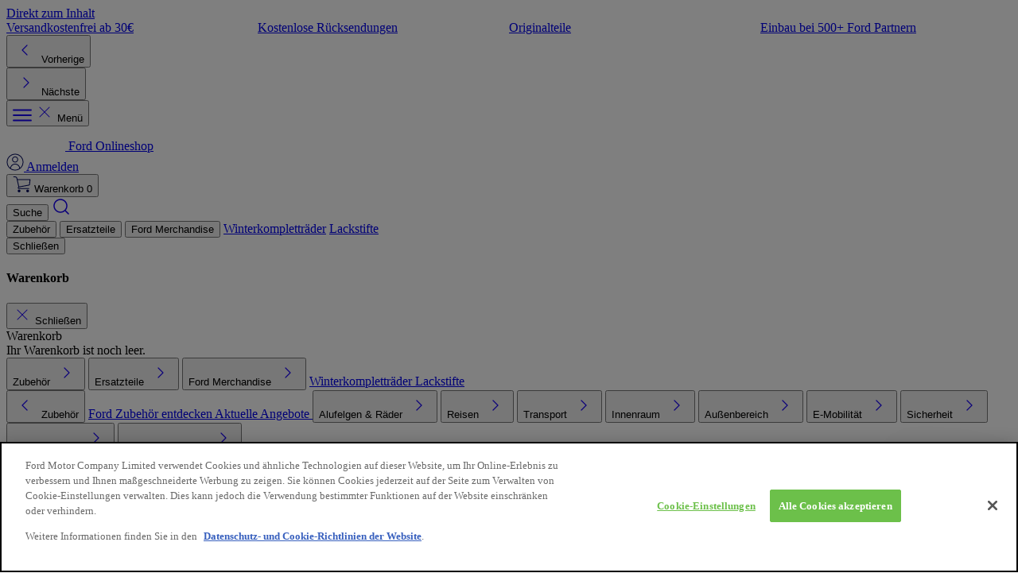

--- FILE ---
content_type: text/css
request_url: https://shop.ford.de/cdn/shop/t/493/assets/style.css?v=36836044804885130421757582262
body_size: 29
content:
@font-face{font-family:Ford Antenna;font-display:swap;src:url(//shop.ford.de/cdn/shop/files/ford-regular.woff?v=13247334394593414022);src:url(//shop.ford.de/cdn/shop/files/ford-regular.woff?v=13247334394593414022) format("woff");font-style:normal;font-weight:400}@font-face{font-family:Ford Antenna;font-display:swap;src:url(//shop.ford.de/cdn/shop/files/ford-medium.woff?v=13476652890638389203);src:url(//shop.ford.de/cdn/shop/files/ford-medium.woff?v=13476652890638389203) format("woff");font-style:normal;font-weight:500}@font-face{font-family:Ford Antenna;font-display:swap;src:url(//shop.ford.de/cdn/shop/files/ford-bold.woff?v=2646298548955321844);src:url(//shop.ford.de/cdn/shop/files/ford-bold.woff?v=2646298548955321844) format("woff");font-style:normal;font-weight:700}.alert-positive:before{background-image:url(//shop.ford.de/cdn/shop/t/493/assets/info-white.svg?v=4273976470135565821757582011)}.alert-negative:before{background-image:url(//shop.ford.de/cdn/shop/t/493/assets/info-white.svg?v=4273976470135565821757582011)}.select:after{background-image:url(//shop.ford.de/cdn/shop/t/493/assets/chevron_down.svg?v=149961570126473719701757582011)}.select.disabled:after{background-image:url(//shop.ford.de/cdn/shop/t/493/assets/chevron_down_grey.svg?v=31296562528775809701757582011);z-index:3}.checkbox[aria-checked=true]{background-image:url(//shop.ford.de/cdn/shop/t/493/assets/check-white.svg?v=93462923162926038361757582011)}.input-gb{background-image:url(//shop.ford.de/cdn/shop/t/493/assets/gb_small.jpg?v=87329900624722324841757582011)}.icon-eu{background-image:url(//shop.ford.de/cdn/shop/t/493/assets/eu.svg?v=88106987813121200981757582011);height:18px;width:19px}.icon-checked-positive{background-image:url(//shop.ford.de/cdn/shop/t/493/assets/check-white.svg?v=93462923162926038361757582011)}.icon-times-light{background-image:url(//shop.ford.de/cdn/shop/t/493/assets/times-light.svg?v=88712313532345690421757582011)}.icon-menu{background-image:url(//shop.ford.de/cdn/shop/t/493/assets/menu.svg?v=76831572626138474061757582011);height:16px;width:18px}.icon-times{background-image:url(//shop.ford.de/cdn/shop/t/493/assets/times.svg?v=144686675042295854321757582011);width:8px;height:8px}.icon-times-red{background-image:url(//shop.ford.de/cdn/shop/t/493/assets/times-red.svg?v=132524867722128527031757582011);background-size:contain;background-position:center;background-repeat:no-repeat}.icon-check{background-image:url(//shop.ford.de/cdn/shop/t/493/assets/check.svg?v=123360669283084971311757582011);width:13px;height:10px}.icon-car{background-image:url(//shop.ford.de/cdn/shop/t/493/assets/car.svg?v=184351484897457492651757582011);width:16px;height:8px}.icon-chevron-down{background-image:url(//shop.ford.de/cdn/shop/t/493/assets/chevron_down.svg?v=149961570126473719701757582011);width:24px;height:24px}.icon-chevron-up{background-image:url(//shop.ford.de/cdn/shop/t/493/assets/chevron_up.svg?v=70968768392338995871757582011);width:24px;height:24px}.icon-button-prev{background-image:url(//shop.ford.de/cdn/shop/t/493/assets/button-prev.svg?v=137294113146950545701757582011);background-size:contain;background-position:center;background-repeat:no-repeat;width:24px;height:24px}.icon-button-next{background-image:url(//shop.ford.de/cdn/shop/t/493/assets/button-next.svg?v=87089120994873858691757582011);background-size:contain;background-position:center;background-repeat:no-repeat;width:24px;height:24px}.icon-arrow-left{background-image:url(//shop.ford.de/cdn/shop/t/493/assets/arrow-left.svg?v=29172184842716648871757582011);background-size:contain;background-position:center;background-repeat:no-repeat;width:32px;height:32px}.icon-arrow-right{background-image:url(//shop.ford.de/cdn/shop/t/493/assets/arrow-right.svg?v=57766386289815065211757582011);background-size:contain;background-position:center;background-repeat:no-repeat;width:32px;height:32px}.icon-search{background-image:url(//shop.ford.de/cdn/shop/t/493/assets/search.svg?v=137554315020237971281757582011);background-size:contain;background-position:center;background-repeat:no-repeat;width:24px;height:24px}.icon-info{background-image:url(//shop.ford.de/cdn/shop/t/493/assets/info.svg?v=66715048744101534691757582011);background-size:contain;background-position:center;background-repeat:no-repeat;width:24px;height:24px}.icon-edit{background-image:url(//shop.ford.de/cdn/shop/t/493/assets/edit.svg?v=131659307871904641571757582011);background-size:contain;background-position:center;background-repeat:no-repeat;width:12px;height:12px}.icon-calendar{background-image:url(//shop.ford.de/cdn/shop/t/493/assets/calendar.svg?v=103558790928341852821757582011);background-size:contain;background-position:center;background-repeat:no-repeat;width:25px;height:24px}.icon-klarna{background-image:url(//shop.ford.de/cdn/shop/t/493/assets/klarna.svg?v=18567471576146664961757582011);background-size:contain;background-position:center;background-repeat:no-repeat;width:50px;height:20px}
/*# sourceMappingURL=/cdn/shop/t/493/assets/style.css.map?v=36836044804885130421757582262 */


--- FILE ---
content_type: application/javascript;charset=utf-8
request_url: https://connect.nosto.com/include/script/shopify-4350476322.js?shop=ford-accessories-de.myshopify.com
body_size: 70365
content:
(()=>{(function(){"use strict";function bs(e){return e&&e.__esModule&&Object.prototype.hasOwnProperty.call(e,"default")?e.default:e}var ar={};(function(e){e.defaults={},e.set=function(t,n,r){var o=r||{},i=e.defaults,s=o.expires||i.expires,a=o.domain||i.domain,c=o.path!==void 0?o.path:i.path!==void 0?i.path:"/",u=o.secure!==void 0?o.secure:i.secure,l=o.httponly!==void 0?o.httponly:i.httponly,d=o.samesite!==void 0?o.samesite:i.samesite,g=s?new Date(typeof s=="number"?new Date().getTime()+s*864e5:s):0;document.cookie=t.replace(/[^+#$&^`|]/g,encodeURIComponent).replace("(","%28").replace(")","%29")+"="+n.replace(/[^+#$&/:<-\[\]-}]/g,encodeURIComponent)+(g&&g.getTime()>=0?";expires="+g.toUTCString():"")+(a?";domain="+a:"")+(c?";path="+c:"")+(u?";secure":"")+(l?";httponly":"")+(d?";samesite="+d:"")},e.get=function(t){for(var n=document.cookie.split(";");n.length;){var r=n.pop(),o=r.indexOf("=");o=o<0?r.length:o;var i=decodeURIComponent(r.slice(0,o).replace(/^\s+/,""));if(i===t)return decodeURIComponent(r.slice(o+1))}return null},e.erase=function(t,n){e.set(t,"",{expires:-1,domain:n&&n.domain,path:n&&n.path,secure:0,httponly:0})},e.all=function(){for(var t={},n=document.cookie.split(";");n.length;){var r=n.pop(),o=r.indexOf("=");o=o<0?r.length:o;var i=decodeURIComponent(r.slice(0,o).replace(/^\s+/,""));t[i]=decodeURIComponent(r.slice(o+1))}return t}})(ar);var rt=bs(ar),ws=Object.getOwnPropertyNames,D=(e,t)=>function(){return t||(0,e[ws(e)[0]])((t={exports:{}}).exports,t),t.exports},cr=D({"../../node_modules/axios/lib/helpers/bind.js"(e,t){t.exports=function(r,o){return function(){for(var s=new Array(arguments.length),a=0;a<s.length;a++)s[a]=arguments[a];return r.apply(o,s)}}}}),re=D({"../../node_modules/axios/lib/utils.js"(e,t){var n=cr(),r=Object.prototype.toString;function o(v){return r.call(v)==="[object Array]"}function i(v){return typeof v>"u"}function s(v){return v!==null&&!i(v)&&v.constructor!==null&&!i(v.constructor)&&typeof v.constructor.isBuffer=="function"&&v.constructor.isBuffer(v)}function a(v){return r.call(v)==="[object ArrayBuffer]"}function c(v){return typeof FormData<"u"&&v instanceof FormData}function u(v){var L;return typeof ArrayBuffer<"u"&&ArrayBuffer.isView?L=ArrayBuffer.isView(v):L=v&&v.buffer&&v.buffer instanceof ArrayBuffer,L}function l(v){return typeof v=="string"}function d(v){return typeof v=="number"}function g(v){return v!==null&&typeof v=="object"}function p(v){if(r.call(v)!=="[object Object]")return!1;var L=Object.getPrototypeOf(v);return L===null||L===Object.prototype}function T(v){return r.call(v)==="[object Date]"}function m(v){return r.call(v)==="[object File]"}function y(v){return r.call(v)==="[object Blob]"}function w(v){return r.call(v)==="[object Function]"}function O(v){return g(v)&&w(v.pipe)}function k(v){return typeof URLSearchParams<"u"&&v instanceof URLSearchParams}function S(v){return v.trim?v.trim():v.replace(/^\s+|\s+$/g,"")}function _(){return typeof navigator<"u"&&(navigator.product==="ReactNative"||navigator.product==="NativeScript"||navigator.product==="NS")?!1:typeof window<"u"&&typeof document<"u"}function h(v,L){if(!(v===null||typeof v>"u"))if(typeof v!="object"&&(v=[v]),o(v))for(var R=0,j=v.length;R<j;R++)L.call(null,v[R],R,v);else for(var I in v)Object.prototype.hasOwnProperty.call(v,I)&&L.call(null,v[I],I,v)}function x(){var v={};function L(I,J){p(v[J])&&p(I)?v[J]=x(v[J],I):p(I)?v[J]=x({},I):o(I)?v[J]=I.slice():v[J]=I}for(var R=0,j=arguments.length;R<j;R++)h(arguments[R],L);return v}function G(v,L,R){return h(L,function(I,J){R&&typeof I=="function"?v[J]=n(I,R):v[J]=I}),v}function ee(v){return v.charCodeAt(0)===65279&&(v=v.slice(1)),v}t.exports={isArray:o,isArrayBuffer:a,isBuffer:s,isFormData:c,isArrayBufferView:u,isString:l,isNumber:d,isObject:g,isPlainObject:p,isUndefined:i,isDate:T,isFile:m,isBlob:y,isFunction:w,isStream:O,isURLSearchParams:k,isStandardBrowserEnv:_,forEach:h,merge:x,extend:G,trim:S,stripBOM:ee}}}),ur=D({"../../node_modules/axios/lib/helpers/buildURL.js"(e,t){var n=re();function r(o){return encodeURIComponent(o).replace(/%3A/gi,":").replace(/%24/g,"$").replace(/%2C/gi,",").replace(/%20/g,"+").replace(/%5B/gi,"[").replace(/%5D/gi,"]")}t.exports=function(i,s,a){if(!s)return i;var c;if(a)c=a(s);else if(n.isURLSearchParams(s))c=s.toString();else{var u=[];n.forEach(s,function(g,p){g===null||typeof g>"u"||(n.isArray(g)?p=p+"[]":g=[g],n.forEach(g,function(m){n.isDate(m)?m=m.toISOString():n.isObject(m)&&(m=JSON.stringify(m)),u.push(r(p)+"="+r(m))}))}),c=u.join("&")}if(c){var l=i.indexOf("#");l!==-1&&(i=i.slice(0,l)),i+=(i.indexOf("?")===-1?"?":"&")+c}return i}}}),_s=D({"../../node_modules/axios/lib/core/InterceptorManager.js"(e,t){var n=re();function r(){this.handlers=[]}r.prototype.use=function(i,s,a){return this.handlers.push({fulfilled:i,rejected:s,synchronous:a?a.synchronous:!1,runWhen:a?a.runWhen:null}),this.handlers.length-1},r.prototype.eject=function(i){this.handlers[i]&&(this.handlers[i]=null)},r.prototype.forEach=function(i){n.forEach(this.handlers,function(a){a!==null&&i(a)})},t.exports=r}}),Es=D({"../../node_modules/axios/lib/helpers/normalizeHeaderName.js"(e,t){var n=re();t.exports=function(o,i){n.forEach(o,function(a,c){c!==i&&c.toUpperCase()===i.toUpperCase()&&(o[i]=a,delete o[c])})}}}),lr=D({"../../node_modules/axios/lib/core/enhanceError.js"(e,t){t.exports=function(r,o,i,s,a){return r.config=o,i&&(r.code=i),r.request=s,r.response=a,r.isAxiosError=!0,r.toJSON=function(){return{message:this.message,name:this.name,description:this.description,number:this.number,fileName:this.fileName,lineNumber:this.lineNumber,columnNumber:this.columnNumber,stack:this.stack,config:this.config,code:this.code,status:this.response&&this.response.status?this.response.status:null}},r}}}),dr=D({"../../node_modules/axios/lib/core/createError.js"(e,t){var n=lr();t.exports=function(o,i,s,a,c){var u=new Error(o);return n(u,i,s,a,c)}}}),Cs=D({"../../node_modules/axios/lib/core/settle.js"(e,t){var n=dr();t.exports=function(o,i,s){var a=s.config.validateStatus;!s.status||!a||a(s.status)?o(s):i(n("Request failed with status code "+s.status,s.config,null,s.request,s))}}}),Ss=D({"../../node_modules/axios/lib/helpers/cookies.js"(e,t){var n=re();t.exports=n.isStandardBrowserEnv()?function(){return{write:function(i,s,a,c,u,l){var d=[];d.push(i+"="+encodeURIComponent(s)),n.isNumber(a)&&d.push("expires="+new Date(a).toGMTString()),n.isString(c)&&d.push("path="+c),n.isString(u)&&d.push("domain="+u),l===!0&&d.push("secure"),document.cookie=d.join("; ")},read:function(i){var s=document.cookie.match(new RegExp("(^|;\\s*)("+i+")=([^;]*)"));return s?decodeURIComponent(s[3]):null},remove:function(i){this.write(i,"",Date.now()-864e5)}}}():function(){return{write:function(){},read:function(){return null},remove:function(){}}}()}}),Ps=D({"../../node_modules/axios/lib/helpers/isAbsoluteURL.js"(e,t){t.exports=function(r){return/^([a-z][a-z\d\+\-\.]*:)?\/\//i.test(r)}}}),Ts=D({"../../node_modules/axios/lib/helpers/combineURLs.js"(e,t){t.exports=function(r,o){return o?r.replace(/\/+$/,"")+"/"+o.replace(/^\/+/,""):r}}}),As=D({"../../node_modules/axios/lib/core/buildFullPath.js"(e,t){var n=Ps(),r=Ts();t.exports=function(i,s){return i&&!n(s)?r(i,s):s}}}),ks=D({"../../node_modules/axios/lib/helpers/parseHeaders.js"(e,t){var n=re(),r=["age","authorization","content-length","content-type","etag","expires","from","host","if-modified-since","if-unmodified-since","last-modified","location","max-forwards","proxy-authorization","referer","retry-after","user-agent"];t.exports=function(i){var s={},a,c,u;return i&&n.forEach(i.split(`
`),function(d){if(u=d.indexOf(":"),a=n.trim(d.substr(0,u)).toLowerCase(),c=n.trim(d.substr(u+1)),a){if(s[a]&&r.indexOf(a)>=0)return;a==="set-cookie"?s[a]=(s[a]?s[a]:[]).concat([c]):s[a]=s[a]?s[a]+", "+c:c}}),s}}}),xs=D({"../../node_modules/axios/lib/helpers/isURLSameOrigin.js"(e,t){var n=re();t.exports=n.isStandardBrowserEnv()?function(){var o=/(msie|trident)/i.test(navigator.userAgent),i=document.createElement("a"),s;function a(c){var u=c;return o&&(i.setAttribute("href",u),u=i.href),i.setAttribute("href",u),{href:i.href,protocol:i.protocol?i.protocol.replace(/:$/,""):"",host:i.host,search:i.search?i.search.replace(/^\?/,""):"",hash:i.hash?i.hash.replace(/^#/,""):"",hostname:i.hostname,port:i.port,pathname:i.pathname.charAt(0)==="/"?i.pathname:"/"+i.pathname}}return s=a(window.location.href),function(u){var l=n.isString(u)?a(u):u;return l.protocol===s.protocol&&l.host===s.host}}():function(){return function(){return!0}}()}}),ot=D({"../../node_modules/axios/lib/cancel/Cancel.js"(e,t){function n(r){this.message=r}n.prototype.toString=function(){return"Cancel"+(this.message?": "+this.message:"")},n.prototype.__CANCEL__=!0,t.exports=n}}),fr=D({"../../node_modules/axios/lib/adapters/xhr.js"(e,t){var n=re(),r=Cs(),o=Ss(),i=ur(),s=As(),a=ks(),c=xs(),u=dr(),l=it(),d=ot();t.exports=function(p){return new Promise(function(m,y){var w=p.data,O=p.headers,k=p.responseType,S;function _(){p.cancelToken&&p.cancelToken.unsubscribe(S),p.signal&&p.signal.removeEventListener("abort",S)}n.isFormData(w)&&delete O["Content-Type"];var h=new XMLHttpRequest;if(p.auth){var x=p.auth.username||"",G=p.auth.password?unescape(encodeURIComponent(p.auth.password)):"";O.Authorization="Basic "+btoa(x+":"+G)}var ee=s(p.baseURL,p.url);h.open(p.method.toUpperCase(),i(ee,p.params,p.paramsSerializer),!0),h.timeout=p.timeout;function v(){if(h){var R="getAllResponseHeaders"in h?a(h.getAllResponseHeaders()):null,j=!k||k==="text"||k==="json"?h.responseText:h.response,I={data:j,status:h.status,statusText:h.statusText,headers:R,config:p,request:h};r(function(ie){m(ie),_()},function(ie){y(ie),_()},I),h=null}}if("onloadend"in h?h.onloadend=v:h.onreadystatechange=function(){!h||h.readyState!==4||h.status===0&&!(h.responseURL&&h.responseURL.indexOf("file:")===0)||setTimeout(v)},h.onabort=function(){h&&(y(u("Request aborted",p,"ECONNABORTED",h)),h=null)},h.onerror=function(){y(u("Network Error",p,null,h)),h=null},h.ontimeout=function(){var j=p.timeout?"timeout of "+p.timeout+"ms exceeded":"timeout exceeded",I=p.transitional||l.transitional;p.timeoutErrorMessage&&(j=p.timeoutErrorMessage),y(u(j,p,I.clarifyTimeoutError?"ETIMEDOUT":"ECONNABORTED",h)),h=null},n.isStandardBrowserEnv()){var L=(p.withCredentials||c(ee))&&p.xsrfCookieName?o.read(p.xsrfCookieName):void 0;L&&(O[p.xsrfHeaderName]=L)}"setRequestHeader"in h&&n.forEach(O,function(j,I){typeof w>"u"&&I.toLowerCase()==="content-type"?delete O[I]:h.setRequestHeader(I,j)}),n.isUndefined(p.withCredentials)||(h.withCredentials=!!p.withCredentials),k&&k!=="json"&&(h.responseType=p.responseType),typeof p.onDownloadProgress=="function"&&h.addEventListener("progress",p.onDownloadProgress),typeof p.onUploadProgress=="function"&&h.upload&&h.upload.addEventListener("progress",p.onUploadProgress),(p.cancelToken||p.signal)&&(S=function(R){h&&(y(!R||R&&R.type?new d("canceled"):R),h.abort(),h=null)},p.cancelToken&&p.cancelToken.subscribe(S),p.signal&&(p.signal.aborted?S():p.signal.addEventListener("abort",S))),w||(w=null),h.send(w)})}}}),it=D({"../../node_modules/axios/lib/defaults.js"(e,t){var n=re(),r=Es(),o=lr(),i={"Content-Type":"application/x-www-form-urlencoded"};function s(l,d){!n.isUndefined(l)&&n.isUndefined(l["Content-Type"])&&(l["Content-Type"]=d)}function a(){var l;return(typeof XMLHttpRequest<"u"||typeof process<"u"&&Object.prototype.toString.call(process)==="[object process]")&&(l=fr()),l}function c(l,d,g){if(n.isString(l))try{return(d||JSON.parse)(l),n.trim(l)}catch(p){if(p.name!=="SyntaxError")throw p}return(0,JSON.stringify)(l)}var u={transitional:{silentJSONParsing:!0,forcedJSONParsing:!0,clarifyTimeoutError:!1},adapter:a(),transformRequest:[function(d,g){return r(g,"Accept"),r(g,"Content-Type"),n.isFormData(d)||n.isArrayBuffer(d)||n.isBuffer(d)||n.isStream(d)||n.isFile(d)||n.isBlob(d)?d:n.isArrayBufferView(d)?d.buffer:n.isURLSearchParams(d)?(s(g,"application/x-www-form-urlencoded;charset=utf-8"),d.toString()):n.isObject(d)||g&&g["Content-Type"]==="application/json"?(s(g,"application/json"),c(d)):d}],transformResponse:[function(d){var g=this.transitional||u.transitional,p=g&&g.silentJSONParsing,T=g&&g.forcedJSONParsing,m=!p&&this.responseType==="json";if(m||T&&n.isString(d)&&d.length)try{return JSON.parse(d)}catch(y){if(m)throw y.name==="SyntaxError"?o(y,this,"E_JSON_PARSE"):y}return d}],timeout:0,xsrfCookieName:"XSRF-TOKEN",xsrfHeaderName:"X-XSRF-TOKEN",maxContentLength:-1,maxBodyLength:-1,validateStatus:function(d){return d>=200&&d<300},headers:{common:{Accept:"application/json, text/plain, */*"}}};n.forEach(["delete","get","head"],function(d){u.headers[d]={}}),n.forEach(["post","put","patch"],function(d){u.headers[d]=n.merge(i)}),t.exports=u}}),$s=D({"../../node_modules/axios/lib/core/transformData.js"(e,t){var n=re(),r=it();t.exports=function(i,s,a){var c=this||r;return n.forEach(a,function(l){i=l.call(c,i,s)}),i}}}),pr=D({"../../node_modules/axios/lib/cancel/isCancel.js"(e,t){t.exports=function(r){return!!(r&&r.__CANCEL__)}}}),Os=D({"../../node_modules/axios/lib/core/dispatchRequest.js"(e,t){var n=re(),r=$s(),o=pr(),i=it(),s=ot();function a(c){if(c.cancelToken&&c.cancelToken.throwIfRequested(),c.signal&&c.signal.aborted)throw new s("canceled")}t.exports=function(u){a(u),u.headers=u.headers||{},u.data=r.call(u,u.data,u.headers,u.transformRequest),u.headers=n.merge(u.headers.common||{},u.headers[u.method]||{},u.headers),n.forEach(["delete","get","head","post","put","patch","common"],function(g){delete u.headers[g]});var l=u.adapter||i.adapter;return l(u).then(function(g){return a(u),g.data=r.call(u,g.data,g.headers,u.transformResponse),g},function(g){return o(g)||(a(u),g&&g.response&&(g.response.data=r.call(u,g.response.data,g.response.headers,u.transformResponse))),Promise.reject(g)})}}}),mr=D({"../../node_modules/axios/lib/core/mergeConfig.js"(e,t){var n=re();t.exports=function(o,i){i=i||{};var s={};function a(p,T){return n.isPlainObject(p)&&n.isPlainObject(T)?n.merge(p,T):n.isPlainObject(T)?n.merge({},T):n.isArray(T)?T.slice():T}function c(p){if(n.isUndefined(i[p])){if(!n.isUndefined(o[p]))return a(void 0,o[p])}else return a(o[p],i[p])}function u(p){if(!n.isUndefined(i[p]))return a(void 0,i[p])}function l(p){if(n.isUndefined(i[p])){if(!n.isUndefined(o[p]))return a(void 0,o[p])}else return a(void 0,i[p])}function d(p){if(p in i)return a(o[p],i[p]);if(p in o)return a(void 0,o[p])}var g={url:u,method:u,data:u,baseURL:l,transformRequest:l,transformResponse:l,paramsSerializer:l,timeout:l,timeoutMessage:l,withCredentials:l,adapter:l,responseType:l,xsrfCookieName:l,xsrfHeaderName:l,onUploadProgress:l,onDownloadProgress:l,decompress:l,maxContentLength:l,maxBodyLength:l,transport:l,httpAgent:l,httpsAgent:l,cancelToken:l,socketPath:l,responseEncoding:l,validateStatus:d};return n.forEach(Object.keys(o).concat(Object.keys(i)),function(T){var m=g[T]||c,y=m(T);n.isUndefined(y)&&m!==d||(s[T]=y)}),s}}}),hr=D({"../../node_modules/axios/lib/env/data.js"(e,t){t.exports={version:"0.23.0"}}}),Ns=D({"../../node_modules/axios/lib/helpers/validator.js"(e,t){var n=hr().version,r={};["object","boolean","number","function","string","symbol"].forEach(function(s,a){r[s]=function(u){return typeof u===s||"a"+(a<1?"n ":" ")+s}});var o={};r.transitional=function(a,c,u){function l(d,g){return"[Axios v"+n+"] Transitional option '"+d+"'"+g+(u?". "+u:"")}return function(d,g,p){if(a===!1)throw new Error(l(g," has been removed"+(c?" in "+c:"")));return c&&!o[g]&&(o[g]=!0,console.warn(l(g," has been deprecated since v"+c+" and will be removed in the near future"))),a?a(d,g,p):!0}};function i(s,a,c){if(typeof s!="object")throw new TypeError("options must be an object");for(var u=Object.keys(s),l=u.length;l-- >0;){var d=u[l],g=a[d];if(g){var p=s[d],T=p===void 0||g(p,d,s);if(T!==!0)throw new TypeError("option "+d+" must be "+T);continue}if(c!==!0)throw Error("Unknown option "+d)}}t.exports={assertOptions:i,validators:r}}}),Rs=D({"../../node_modules/axios/lib/core/Axios.js"(e,t){var n=re(),r=ur(),o=_s(),i=Os(),s=mr(),a=Ns(),c=a.validators;function u(l){this.defaults=l,this.interceptors={request:new o,response:new o}}u.prototype.request=function(d){typeof d=="string"?(d=arguments[1]||{},d.url=arguments[0]):d=d||{},d=s(this.defaults,d),d.method?d.method=d.method.toLowerCase():this.defaults.method?d.method=this.defaults.method.toLowerCase():d.method="get";var g=d.transitional;g!==void 0&&a.assertOptions(g,{silentJSONParsing:c.transitional(c.boolean),forcedJSONParsing:c.transitional(c.boolean),clarifyTimeoutError:c.transitional(c.boolean)},!1);var p=[],T=!0;this.interceptors.request.forEach(function(h){typeof h.runWhen=="function"&&h.runWhen(d)===!1||(T=T&&h.synchronous,p.unshift(h.fulfilled,h.rejected))});var m=[];this.interceptors.response.forEach(function(h){m.push(h.fulfilled,h.rejected)});var y;if(!T){var w=[i,void 0];for(Array.prototype.unshift.apply(w,p),w=w.concat(m),y=Promise.resolve(d);w.length;)y=y.then(w.shift(),w.shift());return y}for(var O=d;p.length;){var k=p.shift(),S=p.shift();try{O=k(O)}catch(_){S(_);break}}try{y=i(O)}catch(_){return Promise.reject(_)}for(;m.length;)y=y.then(m.shift(),m.shift());return y},u.prototype.getUri=function(d){return d=s(this.defaults,d),r(d.url,d.params,d.paramsSerializer).replace(/^\?/,"")},n.forEach(["delete","get","head","options"],function(d){u.prototype[d]=function(g,p){return this.request(s(p||{},{method:d,url:g,data:(p||{}).data}))}}),n.forEach(["post","put","patch"],function(d){u.prototype[d]=function(g,p,T){return this.request(s(T||{},{method:d,url:g,data:p}))}}),t.exports=u}}),Is=D({"../../node_modules/axios/lib/cancel/CancelToken.js"(e,t){var n=ot();function r(o){if(typeof o!="function")throw new TypeError("executor must be a function.");var i;this.promise=new Promise(function(c){i=c});var s=this;this.promise.then(function(a){if(s._listeners){var c,u=s._listeners.length;for(c=0;c<u;c++)s._listeners[c](a);s._listeners=null}}),this.promise.then=function(a){var c,u=new Promise(function(l){s.subscribe(l),c=l}).then(a);return u.cancel=function(){s.unsubscribe(c)},u},o(function(c){s.reason||(s.reason=new n(c),i(s.reason))})}r.prototype.throwIfRequested=function(){if(this.reason)throw this.reason},r.prototype.subscribe=function(i){if(this.reason){i(this.reason);return}this._listeners?this._listeners.push(i):this._listeners=[i]},r.prototype.unsubscribe=function(i){if(this._listeners){var s=this._listeners.indexOf(i);s!==-1&&this._listeners.splice(s,1)}},r.source=function(){var i,s=new r(function(c){i=c});return{token:s,cancel:i}},t.exports=r}}),Ls=D({"../../node_modules/axios/lib/helpers/spread.js"(e,t){t.exports=function(r){return function(i){return r.apply(null,i)}}}}),js=D({"../../node_modules/axios/lib/helpers/isAxiosError.js"(e,t){t.exports=function(r){return typeof r=="object"&&r.isAxiosError===!0}}}),Ds=D({"../../node_modules/axios/lib/axios.js"(e,t){var n=re(),r=cr(),o=Rs(),i=mr(),s=it();function a(u){var l=new o(u),d=r(o.prototype.request,l);return n.extend(d,o.prototype,l),n.extend(d,l),d.create=function(p){return a(i(u,p))},d}var c=a(s);c.Axios=o,c.Cancel=ot(),c.CancelToken=Is(),c.isCancel=pr(),c.VERSION=hr().version,c.all=function(l){return Promise.all(l)},c.spread=Ls(),c.isAxiosError=js(),t.exports=c,t.exports.default=c}}),Ms=D({"../../node_modules/axios/index.js"(e,t){t.exports=Ds()}}),Fs=D({"optimize-deps:axios"(e,t){t.exports=Ms()}}),z=Fs();function Us(e){var t,n;if(typeof e=="string")return e;const r=e.closest("[data-nosto-ref]");if(r)return(t=r.getAttribute("data-nosto-ref"))!=null?t:void 0;const o=e.closest(".nosto_element");if(o?.hasAttribute("id"))return(n=o.getAttribute("id"))!=null?n:void 0}function qs(){window.nostojs=window.nostojs||(e=>{window.nostojs.q=window.nostojs.q||[],window.nostojs.q.push(e)})}const te=e=>window.nostojs(e);function st(e,t){const n=Us(t);if(n)te(r=>r.reportAddToCart(e,n));else return Promise.reject(new Error("Unable to resolve the recommendation slot identifier"))}function Ce(e){return e?JSON.parse(e):void 0}let Me=typeof _settings<"u"?_settings:"{\"server\":\"https://connect.nosto.com\",\"account\":\"shopify-4350476322\",\"site\":\"https://shop.ford.de\",\"subDomain\":\"\",\"anyDomain\":false,\"searchQueryParam\":\"\",\"fullTaggingRequired\":false,\"nostoRefParam\":\"nosto\",\"sourceParameterName\":\"nosto_source\",\"debugParameterName\":\"nostodebug\",\"recoveryPopupEnabled\":false,\"trackingTypes\":[\"api\",\"email\",\"imgrec\",\"cmp\"],\"debugRedirectUrl\":\"https://connect.nosto.com/admin/shopify-4350476322/redirect\",\"jsErrorUrl\":\"https://connect.nosto.com/jserror2\",\"discountPopupTriggers\":{\"allCustomers\":[{\"popup_id\":\"6363cbf31732e47221025d06\",\"name\":\"All Customers \",\"effect\":{\"scroll_min\":0,\"delay_min\":1000,\"re_entry_tolerance\":0},\"condition\":{\"hide_on_desktop\":false,\"hide_on_mobile\":false,\"advanced\":false,\"treat_url_conditions_as_filters\":false},\"enabled\":false},{\"popup_id\":\"6385d3d235e0ec292bc82c9f\",\"name\":\"TUERCHEN2\",\"effect\":{\"scroll_min\":0,\"delay_min\":1000,\"re_entry_tolerance\":0},\"condition\":{\"hide_on_desktop\":false,\"hide_on_mobile\":false,\"advanced\":false,\"treat_url_conditions_as_filters\":false},\"enabled\":false},{\"popup_id\":\"6385d7bf70f40a3db7a63e72\",\"name\":\"TUERCHEN3\",\"effect\":{\"scroll_min\":0,\"delay_min\":500,\"re_entry_tolerance\":0},\"condition\":{\"hide_on_desktop\":false,\"hide_on_mobile\":false,\"advanced\":false,\"treat_url_conditions_as_filters\":false},\"enabled\":false},{\"popup_id\":\"6385da1370f40a3db7a70f9c\",\"name\":\"TUERCHEN4\",\"effect\":{\"scroll_min\":0,\"delay_min\":500,\"re_entry_tolerance\":0},\"condition\":{\"hide_on_desktop\":false,\"hide_on_mobile\":false,\"advanced\":false,\"treat_url_conditions_as_filters\":false},\"enabled\":false},{\"popup_id\":\"6385dab535e0ec292bcb0774\",\"name\":\"TUERCHEN5\",\"effect\":{\"scroll_min\":0,\"delay_min\":500,\"re_entry_tolerance\":0},\"condition\":{\"hide_on_desktop\":false,\"hide_on_mobile\":false,\"advanced\":false,\"treat_url_conditions_as_filters\":false},\"enabled\":false},{\"popup_id\":\"638862bb6ee08822536e7c02\",\"name\":\"TÜRCHEN1-copy\",\"effect\":{\"scroll_min\":0,\"delay_min\":5000,\"re_entry_tolerance\":0},\"condition\":{\"hide_on_desktop\":false,\"hide_on_mobile\":false,\"advanced\":false,\"treat_url_conditions_as_filters\":false},\"enabled\":false},{\"popup_id\":\"638a0e8efe79414e60717dac\",\"name\":\"TÜRCHEN2-copy\",\"effect\":{\"scroll_min\":0,\"delay_min\":1000,\"re_entry_tolerance\":0},\"condition\":{\"hide_on_desktop\":false,\"hide_on_mobile\":false,\"advanced\":false,\"treat_url_conditions_as_filters\":false},\"enabled\":false},{\"popup_id\":\"638a0f98fe79414e6071dd39\",\"name\":\"TÜRCHEN1-copy-copy-1\",\"effect\":{\"scroll_min\":0,\"delay_min\":1000,\"re_entry_tolerance\":0},\"condition\":{\"hide_on_desktop\":false,\"hide_on_mobile\":false,\"advanced\":false,\"treat_url_conditions_as_filters\":false},\"enabled\":false},{\"popup_id\":\"638a105429a1e137c36bb45e\",\"name\":\"TÜRCHEN1-copy-copy-2\",\"effect\":{\"scroll_min\":0,\"delay_min\":1000,\"re_entry_tolerance\":0},\"condition\":{\"hide_on_desktop\":false,\"hide_on_mobile\":false,\"advanced\":false,\"treat_url_conditions_as_filters\":false},\"enabled\":false},{\"popup_id\":\"638a137029a1e137c36cafb2\",\"name\":\"TÜRCHEN2-copy-copy-1\",\"effect\":{\"scroll_min\":0,\"delay_min\":1000,\"re_entry_tolerance\":0},\"condition\":{\"hide_on_desktop\":false,\"hide_on_mobile\":false,\"advanced\":false,\"treat_url_conditions_as_filters\":false},\"enabled\":false},{\"popup_id\":\"638a13fafe79414e60733402\",\"name\":\"Türchhen 3.1-copy\",\"effect\":{\"scroll_min\":0,\"delay_min\":500,\"re_entry_tolerance\":0},\"condition\":{\"hide_on_desktop\":false,\"hide_on_mobile\":false,\"advanced\":false,\"treat_url_conditions_as_filters\":false},\"enabled\":false},{\"popup_id\":\"638a1470fe79414e60736240\",\"name\":\"Türchhen 4.1-copy\",\"effect\":{\"scroll_min\":0,\"delay_min\":500,\"re_entry_tolerance\":0},\"condition\":{\"hide_on_desktop\":false,\"hide_on_mobile\":false,\"advanced\":false,\"treat_url_conditions_as_filters\":false},\"enabled\":false},{\"popup_id\":\"638e11ac05196c7fb69bd70f\",\"name\":\"Türchen 6\",\"effect\":{\"scroll_min\":0,\"delay_min\":500,\"re_entry_tolerance\":0},\"condition\":{\"hide_on_desktop\":false,\"hide_on_mobile\":false,\"advanced\":false,\"treat_url_conditions_as_filters\":false},\"enabled\":false},{\"popup_id\":\"638e15d7bfc1e834fcb23ddf\",\"name\":\"Türchen 7\",\"effect\":{\"scroll_min\":0,\"delay_min\":500,\"re_entry_tolerance\":0},\"condition\":{\"hide_on_desktop\":false,\"hide_on_mobile\":false,\"advanced\":false,\"treat_url_conditions_as_filters\":false},\"enabled\":false},{\"popup_id\":\"638e170429659461487a1b7a\",\"name\":\"Türchen 8\",\"effect\":{\"scroll_min\":0,\"delay_min\":500,\"re_entry_tolerance\":0},\"condition\":{\"hide_on_desktop\":false,\"hide_on_mobile\":false,\"advanced\":false,\"treat_url_conditions_as_filters\":false},\"enabled\":false},{\"popup_id\":\"638e177629659461487ab234\",\"name\":\"Türchen 9\",\"effect\":{\"scroll_min\":0,\"delay_min\":500,\"re_entry_tolerance\":0},\"condition\":{\"hide_on_desktop\":false,\"hide_on_mobile\":false,\"advanced\":false,\"treat_url_conditions_as_filters\":false},\"enabled\":false},{\"popup_id\":\"638e1c5029659461487e2843\",\"name\":\"TÜRCHEN1-copy-copy-3\",\"effect\":{\"scroll_min\":0,\"delay_min\":1000,\"re_entry_tolerance\":0},\"condition\":{\"hide_on_desktop\":false,\"hide_on_mobile\":false,\"advanced\":false,\"treat_url_conditions_as_filters\":false},\"enabled\":false},{\"popup_id\":\"638e229c296594614881492e\",\"name\":\"Pop-up with event listener [Master]-copy\",\"effect\":{\"scroll_min\":0,\"delay_min\":1000,\"re_entry_tolerance\":0},\"condition\":{\"hide_on_desktop\":false,\"hide_on_mobile\":false,\"advanced\":false,\"treat_url_conditions_as_filters\":false},\"enabled\":false},{\"popup_id\":\"638e23ea2965946148820f99\",\"name\":\"Türchen 7.1\",\"effect\":{\"scroll_min\":0,\"delay_min\":1000,\"re_entry_tolerance\":0},\"condition\":{\"hide_on_desktop\":false,\"hide_on_mobile\":false,\"advanced\":false,\"treat_url_conditions_as_filters\":false},\"enabled\":false},{\"popup_id\":\"638e2460bfc1e834fcb9bc07\",\"name\":\"Türchen 8.1\",\"effect\":{\"scroll_min\":0,\"delay_min\":1000,\"re_entry_tolerance\":0},\"condition\":{\"hide_on_desktop\":false,\"hide_on_mobile\":false,\"advanced\":false,\"treat_url_conditions_as_filters\":false},\"enabled\":false},{\"popup_id\":\"638e2517bfc1e834fcba4327\",\"name\":\"Türchen 9.1\",\"effect\":{\"scroll_min\":0,\"delay_min\":1000,\"re_entry_tolerance\":0},\"condition\":{\"hide_on_desktop\":false,\"hide_on_mobile\":false,\"advanced\":false,\"treat_url_conditions_as_filters\":false},\"enabled\":false},{\"popup_id\":\"6393034eb7d0613dba1f8389\",\"name\":\"Türchen 10\",\"effect\":{\"scroll_min\":0,\"delay_min\":1000,\"re_entry_tolerance\":0},\"condition\":{\"hide_on_desktop\":false,\"hide_on_mobile\":false,\"advanced\":false,\"treat_url_conditions_as_filters\":false},\"enabled\":false},{\"popup_id\":\"6393040cf30eea67fbe65869\",\"name\":\"Türchen 11\",\"effect\":{\"scroll_min\":0,\"delay_min\":1000,\"re_entry_tolerance\":0},\"condition\":{\"hide_on_desktop\":false,\"hide_on_mobile\":false,\"advanced\":false,\"treat_url_conditions_as_filters\":false},\"enabled\":false},{\"popup_id\":\"639304b5b7d0613dba201160\",\"name\":\"Türchen 12\",\"effect\":{\"scroll_min\":0,\"delay_min\":1000,\"re_entry_tolerance\":0},\"condition\":{\"hide_on_desktop\":false,\"hide_on_mobile\":false,\"advanced\":false,\"treat_url_conditions_as_filters\":false},\"enabled\":false},{\"popup_id\":\"63930655b7d0613dba20c7f8\",\"name\":\"Türchen 15\",\"effect\":{\"scroll_min\":0,\"delay_min\":1000,\"re_entry_tolerance\":0},\"condition\":{\"hide_on_desktop\":false,\"hide_on_mobile\":false,\"advanced\":false,\"treat_url_conditions_as_filters\":false},\"enabled\":false},{\"popup_id\":\"63930bad5ef793772fbf15d0\",\"name\":\"Türchen 16\",\"effect\":{\"scroll_min\":0,\"delay_min\":1000,\"re_entry_tolerance\":0},\"condition\":{\"hide_on_desktop\":false,\"hide_on_mobile\":false,\"advanced\":false,\"treat_url_conditions_as_filters\":false},\"enabled\":false},{\"popup_id\":\"63930e30b7d0613dba23ee4c\",\"name\":\"Türchen 13\",\"effect\":{\"scroll_min\":0,\"delay_min\":1000,\"re_entry_tolerance\":0},\"condition\":{\"hide_on_desktop\":false,\"hide_on_mobile\":false,\"advanced\":false,\"treat_url_conditions_as_filters\":false},\"enabled\":false},{\"popup_id\":\"63930eb15ef793772fc0326b\",\"name\":\"Türchen 18\",\"effect\":{\"scroll_min\":0,\"delay_min\":1000,\"re_entry_tolerance\":0},\"condition\":{\"hide_on_desktop\":false,\"hide_on_mobile\":false,\"advanced\":false,\"treat_url_conditions_as_filters\":false},\"enabled\":false},{\"popup_id\":\"63930f92b7d0613dba24ae7b\",\"name\":\"Türchen 19\",\"effect\":{\"scroll_min\":0,\"delay_min\":1000,\"re_entry_tolerance\":0},\"condition\":{\"hide_on_desktop\":false,\"hide_on_mobile\":false,\"advanced\":false,\"treat_url_conditions_as_filters\":false},\"enabled\":false},{\"popup_id\":\"63930fddf30eea67fbec5591\",\"name\":\"Türchen 20\",\"effect\":{\"scroll_min\":0,\"delay_min\":1000,\"re_entry_tolerance\":0},\"condition\":{\"hide_on_desktop\":false,\"hide_on_mobile\":false,\"advanced\":false,\"treat_url_conditions_as_filters\":false},\"enabled\":false},{\"popup_id\":\"63931059f30eea67fbecf369\",\"name\":\"Türchen 21\",\"effect\":{\"scroll_min\":0,\"delay_min\":1000,\"re_entry_tolerance\":0},\"condition\":{\"hide_on_desktop\":false,\"hide_on_mobile\":false,\"advanced\":false,\"treat_url_conditions_as_filters\":false},\"enabled\":false},{\"popup_id\":\"639310d15ef793772fc1479c\",\"name\":\"Türchen 22\",\"effect\":{\"scroll_min\":0,\"delay_min\":1000,\"re_entry_tolerance\":0},\"condition\":{\"hide_on_desktop\":false,\"hide_on_mobile\":false,\"advanced\":false,\"treat_url_conditions_as_filters\":false},\"enabled\":false},{\"popup_id\":\"63931118b7d0613dba25909b\",\"name\":\"Türchen 23\",\"effect\":{\"scroll_min\":0,\"delay_min\":1000,\"re_entry_tolerance\":0},\"condition\":{\"hide_on_desktop\":false,\"hide_on_mobile\":false,\"advanced\":false,\"treat_url_conditions_as_filters\":false},\"enabled\":false},{\"popup_id\":\"639311b4b7d0613dba25da91\",\"name\":\"Türchen 24\",\"effect\":{\"scroll_min\":0,\"delay_min\":1000,\"re_entry_tolerance\":0},\"condition\":{\"hide_on_desktop\":false,\"hide_on_mobile\":false,\"advanced\":false,\"treat_url_conditions_as_filters\":false},\"enabled\":false},{\"popup_id\":\"63971824a61b666fea342715\",\"name\":\"Türchen 14\",\"effect\":{\"scroll_min\":0,\"delay_min\":1000,\"re_entry_tolerance\":0},\"condition\":{\"hide_on_desktop\":false,\"hide_on_mobile\":false,\"advanced\":false,\"treat_url_conditions_as_filters\":false},\"enabled\":false},{\"popup_id\":\"639c3d24676a6354afcf4a8d\",\"name\":\"Türchen 17\",\"effect\":{\"scroll_min\":0,\"delay_min\":1000,\"re_entry_tolerance\":0},\"condition\":{\"hide_on_desktop\":false,\"hide_on_mobile\":false,\"advanced\":false,\"treat_url_conditions_as_filters\":false},\"enabled\":false}],\"externalCampaign\":[{\"popup_id\":\"60db49f0743af132acd1a0fc\",\"name\":\"Shopper Lands on Page from Source\",\"id\":\"4p0y4eju58\",\"enabled\":false}],\"newCustomer\":[{\"popup_id\":\"60db49f0743af132acd1a100\",\"name\":\"Welcome New Shoppers, Delay by 2 Seconds.\",\"effect\":{\"scroll_min\":0,\"delay_min\":2000,\"re_entry_tolerance\":0},\"enabled\":false}],\"exitIntent\":[{\"popup_id\":\"60db49f0743af132acd1a0fe\",\"name\":\"Desktop Shopper Exiting Website with 1+ Item in Shopping Cart.\",\"condition\":{\"min_cart_size\":1,\"hide_on_desktop\":false,\"hide_on_mobile\":true,\"advanced\":true,\"treat_url_conditions_as_filters\":false},\"enabled\":false}]},\"discountPopupVisible\":true,\"extraHosts\":[\"ford-accessories-de.myshopify.com/\"],\"defaultCurrencyCode\":\"EUR\",\"placements\":{\"BF_nosto_element_top-1\":{\"id\":\"6544c8aa6fbf322d157d0c3a\",\"enabled\":true,\"mode\":\"APPEND\",\"filters\":[{\"field\":\"page_type\",\"operator\":\"IS\",\"values\":[\"product\"]},{\"field\":\"tag1\",\"operator\":\"INCLUDES\",\"values\":[\"BF2023\"]}],\"wrapper\":\"SIMPLE\",\"cssSelector\":\"#shopify-section-site-header > section > div.banner-container > div.banner-container__inner > div\"},\"Cart-Dyn-Placement-1\":{\"id\":\"635fb386d71d6f63e509a834\",\"enabled\":false,\"mode\":\"REPLACE\",\"filters\":[{\"field\":\"page_type\",\"operator\":\"IS\",\"values\":[\"cart\"]}],\"mutation\":true,\"wrapper\":\"PRESERVE_CLASS\",\"cssSelector\":\"#MainContent > div.template-cart > div\"},\"Cart-Dyn-Placement-1-copy-1\":{\"id\":\"6570430bc24a427a0cf42570\",\"enabled\":false,\"mode\":\"PREPEND\",\"filters\":[{\"field\":\"page_type\",\"operator\":\"IS\",\"values\":[\"cart\"]}],\"mutation\":true,\"wrapper\":\"SIMPLE\",\"cssSelector\":\"#MainContent > div.template-cart > form > div.template-cart__body > a\"},\"Cart-Dyn-Placement-1-copy-2\":{\"id\":\"686235376c2035025bcd75d0\",\"enabled\":true,\"mode\":\"REPLACE\",\"filters\":[{\"field\":\"page_type\",\"operator\":\"IS\",\"values\":[\"cart\"]}],\"mutation\":true,\"wrapper\":\"SIMPLE\",\"cssSelector\":\"#nosto-cart-rec\"},\"Copy-Paste-SKU-Dynamic-Placement-Trigger\":{\"id\":\"65c5fee157eb9d343535f1ae\",\"enabled\":false,\"mode\":\"APPEND\",\"filters\":[],\"mutation\":true,\"wrapper\":\"SIMPLE\",\"cssSelector\":\"div.product-details__meta\"},\"Copy-Paste-SKU-Dynamic-Placement-Trigger-copy-1\":{\"id\":\"65c5fee157eb9d343535f1b3\",\"enabled\":false,\"mode\":\"APPEND\",\"filters\":[],\"mutation\":true,\"wrapper\":\"SIMPLE\",\"cssSelector\":\"div.product-details__meta\"},\"Copy-Paste-SKU-Dynamic-Placement-Trigger-copy-2\":{\"id\":\"685e95676851c85223cdf642\",\"enabled\":true,\"mode\":\"APPEND\",\"filters\":[],\"mutation\":true,\"wrapper\":\"SIMPLE\",\"cssSelector\":\".mb-5 span\"},\"ErrorPage-Dyn-Placement-1\":{\"id\":\"635fb485640e4740b44d4bbd\",\"enabled\":false,\"mode\":\"PREPEND\",\"filters\":[{\"negate\":true,\"field\":\"page_type\",\"operator\":\"IS\",\"values\":[\"front\",\"category\",\"product\",\"cart\"]},{\"negate\":true,\"field\":\"url\",\"operator\":\"CONTAINS\",\"values\":[\"https://shop.ford.de/pages/ersatzteile\"]},{\"negate\":true,\"field\":\"url\",\"operator\":\"CONTAINS\",\"values\":[\"https://shop.ford.de/pages/ford-zubehor\"]},{\"negate\":true,\"field\":\"url\",\"operator\":\"CONTAINS\",\"values\":[\"https://shop.ford.de/pages/e-mobilitat-landing\"]},{\"negate\":true,\"field\":\"url\",\"operator\":\"CONTAINS\",\"values\":[\"https://shop.ford.de/pages/lifestyle-landing\"]},{\"negate\":true,\"field\":\"url\",\"operator\":\"CONTAINS\",\"values\":[\"https://shop.ford.de/search\"]}],\"mutation\":true,\"wrapper\":\"SIMPLE\",\"cssSelector\":\"#shopify-section-footer-legal-text\"},\"FPP-Campaign-PDP\":{\"id\":\"68f8aeb5964f3816391df87d\",\"enabled\":false,\"mode\":\"REPLACE\",\"filters\":[{\"field\":\"page_type\",\"operator\":\"IS\",\"values\":[\"product\"]},{\"field\":\"tag1\",\"operator\":\"INCLUDES\",\"values\":[\"Shop_Cat_L2: Ford Performance\"]}],\"mutation\":true,\"wrapper\":\"SIMPLE\",\"cssSelector\":\"#nosto-product-vehicle-selector-below\"},\"FPP-LP-Dyn-Placement\":{\"id\":\"68f8ad2d44952114e9978385\",\"enabled\":true,\"mode\":\"REPLACE\",\"filters\":[{\"field\":\"url\",\"operator\":\"CONTAINS\",\"values\":[\"/pages/ford-performance-parts\"]}],\"mutation\":true,\"wrapper\":\"PRESERVE_CLASS\",\"cssSelector\":\"#fpp-lp\"},\"Front-Page-Dyn-Placement-1\":{\"id\":\"635fa2a0d71d6f63e500930f\",\"enabled\":false,\"mode\":\"PREPEND\",\"filters\":[{\"field\":\"page_type\",\"operator\":\"IS\",\"values\":[\"front\"]}],\"mutation\":true,\"wrapper\":\"PRESERVE_CLASS\",\"cssSelector\":\"#shopify-section-1643711697f1879988\"},\"Front-Page-Dyn-Placement-1-copy-1\":{\"id\":\"6570430bc24a427a0cf42572\",\"enabled\":false,\"mode\":\"APPEND\",\"filters\":[{\"field\":\"page_type\",\"operator\":\"IS\",\"values\":[\"front\"]}],\"mutation\":true,\"wrapper\":\"PRESERVE_CLASS\",\"cssSelector\":\"#\\\\36 decf6f7-0a8b-4f66-be49-13f141fc78c5\"},\"Front-Page-Dyn-Placement-1-copy-2\":{\"id\":\"685e77617ad59703a7ccd66c\",\"enabled\":true,\"mode\":\"REPLACE\",\"filters\":[{\"field\":\"page_type\",\"operator\":\"IS\",\"values\":[\"front\"]}],\"mutation\":true,\"wrapper\":\"PRESERVE_CLASS\",\"cssSelector\":\"#nosto-hp-bestsellers\"},\"Front-Page-Dyn-Placement-2\":{\"id\":\"635fa2f6640e4740b44383f7\",\"enabled\":false,\"mode\":\"REPLACE\",\"filters\":[{\"field\":\"page_type\",\"operator\":\"IS\",\"values\":[\"front\"]}],\"mutation\":true,\"wrapper\":\"PRESERVE_CLASS\",\"cssSelector\":\"#shopify-section-163835382654bed0e0\"},\"Front-Page-Dyn-Placement-2-copy-1\":{\"id\":\"6570430bc24a427a0cf42574\",\"enabled\":false,\"mode\":\"REPLACE\",\"filters\":[{\"field\":\"page_type\",\"operator\":\"IS\",\"values\":[\"front\"]}],\"mutation\":true,\"wrapper\":\"SIMPLE\",\"cssSelector\":\"#FeaturedCollection-d3998bad-bfd9-4174-8120-c3b5808f5c3b > div\"},\"Kuga-Schmutzfaenger-Pair-it-with_3759415492642_3767182983202\":{\"id\":\"64a7d3564f6f5f100a7852fd\",\"enabled\":false,\"mode\":\"APPEND\",\"filters\":[{\"field\":\"page_type\",\"operator\":\"IS\",\"values\":[\"product\"]},{\"field\":\"product_ids\",\"operator\":\"INCLUDES\",\"values\":[\"3759411200034\",\"3759411134498\"]}],\"wrapper\":\"SIMPLE\",\"cssSelector\":\".product-form__footer\"},\"Kuga-schutzpaket-box-pdp-nosto\":{\"id\":\"649a8fc0d7e9c13e8bd2bce6\",\"enabled\":false,\"mode\":\"PREPEND\",\"filters\":[{\"field\":\"page_type\",\"operator\":\"IS\",\"values\":[\"product\"]},{\"operator\":\"OR\",\"values\":[{\"field\":\"url\",\"operator\":\"IS\",\"values\":[\"https://shop.ford.de/products/kuga-schmutzfanger-vorn-in-passform-2019-2023\"]},{\"field\":\"url\",\"operator\":\"IS\",\"values\":[\"https://shop.ford.de/products/kuga-schmutzfanger-hinten-in-passform-2019-2024\"]},{\"field\":\"url\",\"operator\":\"IS\",\"values\":[\"https://shop.ford.de/products/kuga-heckstossfangerschutz-in-passform-edelstahlblech-2019-2023\"]},{\"field\":\"url\",\"operator\":\"IS\",\"values\":[\"https://shop.ford.de/products/kuga-gepackraumwanne-2019-2023\"]},{\"field\":\"url\",\"operator\":\"IS\",\"values\":[\"https://shop.ford.de/products/kuga-allwetterfussmatten-in-wannenform-mit-hochstehenden-kanten-vorne-schwarz-2019-2023\"]},{\"field\":\"url\",\"operator\":\"IS\",\"values\":[\"https://shop.ford.de/products/kuga-allwetterfussmatten-in-wannenform-mit-hochstehenden-kanten-hinten-schwarz-2019-2023\"]}]}],\"wrapper\":\"SIMPLE\",\"cssSelector\":\"#shopify-section-product-template > div > div.template-product__top.row.no-margin.flex > div.template-product__aside > form > div.product-form__footer\"},\"PDP-Dyn-Placement-1\":{\"id\":\"635fa4cd7aaa342b6b569a33\",\"enabled\":false,\"mode\":\"REPLACE\",\"filters\":[{\"field\":\"page_type\",\"operator\":\"IS\",\"values\":[\"product\"]}],\"mutation\":true,\"wrapper\":\"PRESERVE_CLASS\",\"cssSelector\":\"#shopify-section-product-template > div > div:nth-child(4)\"},\"PDP-Dyn-Placement-1-copy-1\":{\"id\":\"6570430bc24a427a0cf42576\",\"enabled\":false,\"mode\":\"REPLACE\",\"filters\":[{\"field\":\"page_type\",\"operator\":\"IS\",\"values\":[\"product\"]},{\"negate\":true,\"field\":\"product_ids\",\"operator\":\"INCLUDES\",\"values\":[\"15158244999549\"]}],\"mutation\":false,\"wrapper\":\"SIMPLE\",\"cssSelector\":\"#shopify-section-product-template > div > section.featured-products.container\"},\"PDP-Dyn-Placement-1-copy-2\":{\"id\":\"685e77617ad59703a7ccd66f\",\"enabled\":true,\"mode\":\"REPLACE\",\"filters\":[{\"field\":\"page_type\",\"operator\":\"IS\",\"values\":[\"product\"]}],\"mutation\":false,\"wrapper\":\"SIMPLE\",\"cssSelector\":\"#nosto-pdp-bestseller\"},\"PIW-AllElectricExplorer-WKR-nosto\":{\"id\":\"690475fd8ced815520331285\",\"enabled\":true,\"mode\":\"REPLACE\",\"filters\":[{\"field\":\"page_type\",\"operator\":\"IS\",\"values\":[\"product\"]},{\"field\":\"product_ids\",\"operator\":\"INCLUDES\",\"values\":[\"15418424557949\"]}],\"mutation\":true,\"wrapper\":\"SIMPLE\",\"cssSelector\":\"#nosto-product-under-button-banner\"},\"PIW-Explorer-Capri-velours-nosto\":{\"id\":\"689489836b1a0c15d2c5d5c3\",\"enabled\":true,\"mode\":\"REPLACE\",\"filters\":[{\"field\":\"page_type\",\"operator\":\"IS\",\"values\":[\"product\"]},{\"field\":\"product_ids\",\"operator\":\"INCLUDES\",\"values\":[\"14963965034877\",\"15100083175805\"]}],\"wrapper\":\"SIMPLE\",\"cssSelector\":\"#nosto-product-under-button-banner\"},\"PIW-Ford-Herritage-Socks-navy-nosto\":{\"id\":\"690238138f821a7973f2a952\",\"enabled\":true,\"mode\":\"REPLACE\",\"filters\":[{\"field\":\"page_type\",\"operator\":\"IS\",\"values\":[\"product\"]},{\"field\":\"product_ids\",\"operator\":\"INCLUDES\",\"values\":[\"15593907683709\",\"15593907224957\",\"15593906307453\"]}],\"mutation\":true,\"wrapper\":\"SIMPLE\",\"cssSelector\":\"#nosto-product-under-button-banner\"},\"PIW-Ford-Herritage-Socks-nosto\":{\"id\":\"690235a629104c11d7df99c1\",\"enabled\":true,\"mode\":\"REPLACE\",\"filters\":[{\"field\":\"page_type\",\"operator\":\"IS\",\"values\":[\"product\"]},{\"field\":\"product_ids\",\"operator\":\"INCLUDES\",\"values\":[\"15593910862205\",\"15593910665597\",\"15593910468989\"]}],\"mutation\":true,\"wrapper\":\"SIMPLE\",\"cssSelector\":\"#nosto-product-under-button-banner\"},\"PIW-Ford-Mustang-60Hoodie-grau-nosto\":{\"id\":\"69033cbe966b10245cd2fd70\",\"enabled\":true,\"mode\":\"REPLACE\",\"filters\":[{\"field\":\"page_type\",\"operator\":\"IS\",\"values\":[\"product\"]},{\"field\":\"product_ids\",\"operator\":\"INCLUDES\",\"values\":[\"15593903554941\",\"15593903882621\",\"15593903980925\",\"15593903817085\",\"15593903784317\"]}],\"mutation\":true,\"wrapper\":\"SIMPLE\",\"cssSelector\":\"#nosto-product-under-button-banner\"},\"PIW-Ford-Mustang-60Hoodie-schwarz-nosto\":{\"id\":\"690338f1966b10245ccbdfa6\",\"enabled\":true,\"mode\":\"REPLACE\",\"filters\":[{\"field\":\"page_type\",\"operator\":\"IS\",\"values\":[\"product\"]},{\"field\":\"product_ids\",\"operator\":\"INCLUDES\",\"values\":[\"15593911550333\",\"15593911058813\",\"15593911255421\",\"15593912959357\",\"15593908011389\",\"15593912402301\"]}],\"mutation\":true,\"wrapper\":\"SIMPLE\",\"cssSelector\":\"#nosto-product-under-button-banner\"},\"PIW-Ford-Mustang-60Hoodie-weiss-nosto\":{\"id\":\"69023a1c08ae1764eef6795f\",\"enabled\":true,\"mode\":\"REPLACE\",\"filters\":[{\"field\":\"page_type\",\"operator\":\"IS\",\"values\":[\"product\"]},{\"field\":\"product_ids\",\"operator\":\"INCLUDES\",\"values\":[\"15593899295101\",\"15593899524477\",\"15593899360637\",\"15593913418109\",\"15593912762749\",\"15593913319805\"]}],\"mutation\":true,\"wrapper\":\"SIMPLE\",\"cssSelector\":\"#nosto-product-under-button-banner\"},\"PIW-Mustang-BTBW-Hoodie-nosto\":{\"id\":\"69033f9d339e023fe3132487\",\"enabled\":true,\"mode\":\"REPLACE\",\"filters\":[{\"field\":\"page_type\",\"operator\":\"IS\",\"values\":[\"product\"]},{\"field\":\"product_ids\",\"operator\":\"INCLUDES\",\"values\":[\"15593900015997\",\"15593899753853\",\"15593900048765\",\"15593900147069\",\"15593900212605\",\"15593900310909\"]}],\"wrapper\":\"SIMPLE\",\"cssSelector\":\"#nosto-product-under-button-banner\"},\"PIW-Mustang-Vintage-Hoodie-nosto\":{\"id\":\"6902309d29104c11d7db518a\",\"enabled\":true,\"mode\":\"REPLACE\",\"filters\":[{\"field\":\"page_type\",\"operator\":\"IS\",\"values\":[\"product\"]},{\"field\":\"product_ids\",\"operator\":\"INCLUDES\",\"values\":[\"15593911583101\",\"15593908863357\",\"15593914532221\",\"15593914466685\",\"15593914237309\"]}],\"wrapper\":\"SIMPLE\",\"cssSelector\":\"#nosto-product-under-button-banner\"},\"PIW-Performance-Hoodie-nosto\":{\"id\":\"69033e5d966b10245cd5a369\",\"enabled\":true,\"mode\":\"REPLACE\",\"filters\":[{\"field\":\"page_type\",\"operator\":\"IS\",\"values\":[\"product\"]},{\"field\":\"product_ids\",\"operator\":\"INCLUDES\",\"values\":[\"15593903391101\",\"15593903456637\",\"15593903489405\",\"15593903522173\",\"15593903587709\",\"15593899164029\"]}],\"wrapper\":\"SIMPLE\",\"cssSelector\":\"#nosto-product-under-button-banner\"},\"PIW-focus-carpetmats-nosto\":{\"id\":\"6894caccab5dbd636b68f59d\",\"enabled\":true,\"mode\":\"REPLACE\",\"filters\":[{\"field\":\"page_type\",\"operator\":\"IS\",\"values\":[\"product\"]},{\"field\":\"product_ids\",\"operator\":\"INCLUDES\",\"values\":[\"4519935770658\",\"3759361294370\"]}],\"wrapper\":\"SIMPLE\",\"cssSelector\":\"#nosto-product-under-button-banner\"},\"PIW-focus-rfm-nosto\":{\"id\":\"6895a86ff9d72f63cf483b80\",\"enabled\":true,\"mode\":\"REPLACE\",\"filters\":[{\"field\":\"page_type\",\"operator\":\"IS\",\"values\":[\"product\"]},{\"field\":\"product_ids\",\"operator\":\"INCLUDES\",\"values\":[\"6850927132706\",\"6850927165474\"]}],\"wrapper\":\"SIMPLE\",\"cssSelector\":\"#nosto-product-under-button-banner\"},\"PIW-focus-velours-nosto\":{\"id\":\"6895a94bf9d72f63cf4aed1e\",\"enabled\":true,\"mode\":\"REPLACE\",\"filters\":[{\"field\":\"page_type\",\"operator\":\"IS\",\"values\":[\"product\"]},{\"field\":\"product_ids\",\"operator\":\"INCLUDES\",\"values\":[\"4333500170274\",\"4333529759778\"]}],\"wrapper\":\"SIMPLE\",\"cssSelector\":\"#nosto-product-under-button-banner\"},\"PIW-focus-velours2-nosto\":{\"id\":\"6895aba972bf7c08365d7ef0\",\"enabled\":true,\"mode\":\"REPLACE\",\"filters\":[{\"field\":\"page_type\",\"operator\":\"IS\",\"values\":[\"product\"]},{\"field\":\"product_ids\",\"operator\":\"INCLUDES\",\"values\":[\"7033054625826\",\"4333529759778\"]}],\"wrapper\":\"SIMPLE\",\"cssSelector\":\"#nosto-product-under-button-banner\"},\"PIW-kuga-carpetmats-nosto\":{\"id\":\"6894aacfd8e0346c79e91b4c\",\"enabled\":true,\"mode\":\"REPLACE\",\"filters\":[{\"field\":\"page_type\",\"operator\":\"IS\",\"values\":[\"product\"]},{\"field\":\"product_ids\",\"operator\":\"INCLUDES\",\"values\":[\"4806163496994\",\"4806163628066\"]}],\"wrapper\":\"SIMPLE\",\"cssSelector\":\"#nosto-product-under-button-banner\"},\"PIW-kuga-rfm-nosto\":{\"id\":\"68948c9d6b1a0c15d2c6cf87\",\"enabled\":true,\"mode\":\"REPLACE\",\"filters\":[{\"field\":\"page_type\",\"operator\":\"IS\",\"values\":[\"product\"]},{\"field\":\"product_ids\",\"operator\":\"INCLUDES\",\"values\":[\"4595141672994\",\"4595141541922\"]}],\"wrapper\":\"SIMPLE\",\"cssSelector\":\"#nosto-product-under-button-banner\"},\"PIW-kuga-rfm-nosto2\":{\"id\":\"6894a931d8e0346c79e74021\",\"enabled\":true,\"mode\":\"REPLACE\",\"filters\":[{\"field\":\"page_type\",\"operator\":\"IS\",\"values\":[\"product\"]},{\"field\":\"product_ids\",\"operator\":\"INCLUDES\",\"values\":[\"4595141705762\",\"4808288895010\"]}],\"wrapper\":\"SIMPLE\",\"cssSelector\":\"#nosto-product-under-button-banner\"},\"PIW-kuga-velours-nosto\":{\"id\":\"6894ad0cd8e0346c79ebe915\",\"enabled\":true,\"mode\":\"REPLACE\",\"filters\":[{\"field\":\"page_type\",\"operator\":\"IS\",\"values\":[\"product\"]},{\"field\":\"product_ids\",\"operator\":\"INCLUDES\",\"values\":[\"10018489794891\",\"10018489762123\"]}],\"wrapper\":\"SIMPLE\",\"cssSelector\":\"#nosto-product-under-button-banner\"},\"Pair-it-with_10292891222347-BootLiners\":{\"id\":\"6798f8d15fa6fd186459d738\",\"enabled\":false,\"mode\":\"APPEND\",\"filters\":[{\"field\":\"page_type\",\"operator\":\"IS\",\"values\":[\"product\"]},{\"field\":\"categories\",\"operator\":\"INCLUDES\",\"values\":[\"547 - luggage compartment mats\"]}],\"wrapper\":\"SIMPLE\",\"cssSelector\":\".product-form__footer\"},\"Pair-it-with_3759415492642_3767182983202\":{\"id\":\"64832940bff4cb3ce69872de\",\"enabled\":false,\"mode\":\"APPEND\",\"filters\":[{\"field\":\"page_type\",\"operator\":\"IS\",\"values\":[\"product\"]},{\"field\":\"product_ids\",\"operator\":\"INCLUDES\",\"values\":[\"3759415492642\",\"3767182983202\"]}],\"wrapper\":\"SIMPLE\",\"cssSelector\":\".product-form__footer\"},\"Pair-it-with_8817269440843_8817269145931\":{\"id\":\"661d3c15c099a124ad3ed1dd\",\"enabled\":false,\"mode\":\"APPEND\",\"filters\":[{\"field\":\"page_type\",\"operator\":\"IS\",\"values\":[\"product\"]},{\"field\":\"product_ids\",\"operator\":\"INCLUDES\",\"values\":[\"8817269440843\",\"8817269145931\"]}],\"wrapper\":\"SIMPLE\",\"cssSelector\":\".product-form__footer\"},\"Pair-it-with_8817269473611_8817269342539\":{\"id\":\"661d3728c099a124ad3c6cc6\",\"enabled\":false,\"mode\":\"APPEND\",\"filters\":[{\"field\":\"page_type\",\"operator\":\"IS\",\"values\":[\"product\"]},{\"field\":\"product_ids\",\"operator\":\"INCLUDES\",\"values\":[\"8817269473611\",\"8817269342539\",\"8817268719947\"]}],\"wrapper\":\"SIMPLE\",\"cssSelector\":\".product-form__footer\"},\"REBUILT-JULI20-Campaign-PDP\":{\"id\":\"6863b46eac1fd85ff4ae635f\",\"enabled\":true,\"mode\":\"APPEND\",\"filters\":[{\"field\":\"page_type\",\"operator\":\"IS\",\"values\":[\"product\"]},{\"field\":\"tag1\",\"operator\":\"INCLUDES\",\"values\":[\"juli20\"]},{\"field\":\"tag1\",\"operator\":\"INCLUDES\",\"values\":[\"not in current vm\"]},{\"field\":\"availability\",\"operator\":\"INCLUDES\",\"values\":[\"InStock\"]}],\"mutation\":true,\"wrapper\":\"SIMPLE\",\"cssSelector\":\"#shopify-section-template--25103832908157__main-product > component-vue-product-vehicle > div > div.bg-light-grey.py-2 > div\"},\"REBUILT-SONNE25-Campaign-PDP\":{\"id\":\"685e737bb8a88016854ec072\",\"enabled\":true,\"mode\":\"APPEND\",\"filters\":[{\"field\":\"page_type\",\"operator\":\"IS\",\"values\":[\"product\"]},{\"field\":\"tag1\",\"operator\":\"INCLUDES\",\"values\":[\"sonne25\"]},{\"field\":\"tag1\",\"operator\":\"INCLUDES\",\"values\":[\"not in current vm\"]},{\"field\":\"availability\",\"operator\":\"INCLUDES\",\"values\":[\"InStock\"]}],\"wrapper\":\"SIMPLE\",\"cssSelector\":\"#shopify-section-template--24997825708413__main-product > component-vue-product-vehicle > div > div.bg-light-grey.py-2\"},\"SEP20-Campaign-PDP-1\":{\"id\":\"68b012163aeca8722b3f8949\",\"enabled\":true,\"mode\":\"REPLACE\",\"filters\":[{\"field\":\"page_type\",\"operator\":\"IS\",\"values\":[\"product\"]},{\"field\":\"tag1\",\"operator\":\"INCLUDES\",\"values\":[\"september20\"]},{\"field\":\"tag1\",\"operator\":\"INCLUDES\",\"values\":[\"not in current vm\"]},{\"field\":\"availability\",\"operator\":\"INCLUDES\",\"values\":[\"InStock\"]}],\"mutation\":true,\"wrapper\":\"SIMPLE\",\"cssSelector\":\"#nosto-product-vehicle-selector-below\"},\"URLAUB25-Campaign-PDP-1\":{\"id\":\"6888d14308f5f91b4a19b3c1\",\"enabled\":true,\"mode\":\"REPLACE\",\"filters\":[{\"field\":\"page_type\",\"operator\":\"IS\",\"values\":[\"product\"]},{\"field\":\"tag1\",\"operator\":\"INCLUDES\",\"values\":[\"URLAUB25\"]},{\"field\":\"tag1\",\"operator\":\"INCLUDES\",\"values\":[\"not in current vm\"]},{\"field\":\"availability\",\"operator\":\"INCLUDES\",\"values\":[\"InStock\"]}],\"mutation\":true,\"wrapper\":\"SIMPLE\",\"cssSelector\":\"#nosto-product-vehicle-selector-below\"},\"alloy_nosto_element_top\":{\"id\":\"640739288716f60c02eda449\",\"enabled\":true,\"mode\":\"PREPEND\",\"filters\":[{\"field\":\"page_type\",\"operator\":\"IS\",\"values\":[\"product\"]},{\"field\":\"tag1\",\"operator\":\"INCLUDES\",\"values\":[\"MLI: 540\"]}],\"wrapper\":\"SIMPLE\",\"cssSelector\":\"#shopify-section-product-template > div\"},\"alloy_nosto_element_top-copy-1\":{\"id\":\"6570430bc24a427a0cf42578\",\"enabled\":false,\"mode\":\"APPEND\",\"filters\":[{\"field\":\"page_type\",\"operator\":\"IS\",\"values\":[\"product\"]},{\"field\":\"tag1\",\"operator\":\"INCLUDES\",\"values\":[\"MLI: 540\"]}],\"wrapper\":\"SIMPLE\",\"cssSelector\":\"#shopify-section-site-header > section > header\"},\"alloys-nosto-augmultibuy-2\":{\"id\":\"6888d46f9ccd93792031a5eb\",\"enabled\":true,\"mode\":\"REPLACE\",\"filters\":[{\"field\":\"page_type\",\"operator\":\"IS\",\"values\":[\"category\"]},{\"operator\":\"OR\",\"values\":[{\"field\":\"url\",\"operator\":\"CONTAINS\",\"values\":[\"/collections/alufelgen\"]},{\"field\":\"url\",\"operator\":\"IS\",\"values\":[\"/collections/alufelgen-felgenzubehor\"]}]}],\"mutation\":true,\"wrapper\":\"SIMPLE\",\"cssSelector\":\"#nosto-collection-page-bar\"},\"alloywheels_element\":{\"id\":\"63c7d92f937ed55cc52c40b6\",\"enabled\":true,\"mode\":\"PREPEND\",\"filters\":[{\"field\":\"page_type\",\"operator\":\"IS\",\"values\":[\"product\"]},{\"field\":\"tag1\",\"operator\":\"INCLUDES\",\"values\":[\"MLI: 540\"]}],\"wrapper\":\"SIMPLE\",\"cssSelector\":\"#shopify-section-product-template > div > div.template-product__top.row.no-margin.flex > div.template-product__aside > form > div.product-form__footer\"},\"april24-newnosto-1\":{\"id\":\"65f98eba4e25790ab60b18a1\",\"enabled\":true,\"mode\":\"APPEND\",\"filters\":[{\"field\":\"page_type\",\"operator\":\"IS\",\"values\":[\"product\"]},{\"field\":\"tag1\",\"operator\":\"INCLUDES\",\"values\":[\"SONNE20\"]},{\"field\":\"tag1\",\"operator\":\"INCLUDES\",\"values\":[\"not in current vm\"]}],\"wrapper\":\"SIMPLE\",\"cssSelector\":\"#shopify-section-site-header > section > header\"},\"austria-shipping-element-nosto\":{\"id\":\"64b907cf48b4013607832400\",\"enabled\":false,\"mode\":\"PREPEND\",\"filters\":[{\"field\":\"page_type\",\"operator\":\"IS\",\"values\":[\"product\"]},{\"field\":\"tag1\",\"operator\":\"INCLUDES\",\"values\":[\"Austria_exclusion_TRUE\"]}],\"wrapper\":\"SIMPLE\",\"cssSelector\":\"#shopify-section-product-template > div > div.template-product__top.row.no-margin.flex > div.template-product__aside > form > div.product-form__header > div\"},\"austria-shipping-element-nosto-copy-1\":{\"id\":\"6570430bc24a427a0cf4257a\",\"enabled\":false,\"mode\":\"PREPEND\",\"filters\":[{\"field\":\"page_type\",\"operator\":\"IS\",\"values\":[\"product\"]},{\"field\":\"tag1\",\"operator\":\"INCLUDES\",\"values\":[\"Austria_exclusion_TRUE\"]}],\"wrapper\":\"SIMPLE\",\"cssSelector\":\"#shopify-section-product-template > div > div.template-product__top.row.no-margin > div.template-product__aside > form > div.product-form__header > div\"},\"austria-shipping-element-nosto-copy-2\":{\"id\":\"685e94147ad59703a7d75631\",\"enabled\":true,\"mode\":\"APPEND\",\"filters\":[{\"field\":\"page_type\",\"operator\":\"IS\",\"values\":[\"product\"]},{\"field\":\"tag1\",\"operator\":\"INCLUDES\",\"values\":[\"Austria_exclusion_TRUE\"]}],\"wrapper\":\"SIMPLE\",\"cssSelector\":\"#nosto-product-shipping-estimate\"},\"bfcm-site-wide-announcement-bar\":{\"id\":\"690dd27e14e3e526251e0870\",\"enabled\":false,\"mode\":\"APPEND\",\"filters\":[],\"mutation\":false,\"wrapper\":\"SIMPLE\",\"cssSelector\":\"#nosto-top-banner\"},\"bike-carrier-nosto\":{\"id\":\"64103e9759efd2067a7ff616\",\"enabled\":false,\"mode\":\"PREPEND\",\"filters\":[{\"field\":\"url\",\"operator\":\"IS\",\"values\":[\"https://shop.ford.de/pages/uebler-fahrradtrager\"]}],\"wrapper\":\"SIMPLE\",\"cssSelector\":\"#shopify-section-commercial-products-template > div > div.cp__products.cp-products\"},\"bogooffer-carcare-alloys\":{\"id\":\"686e715abdd45c4075d04beb\",\"enabled\":true,\"mode\":\"REPLACE\",\"filters\":[{\"field\":\"page_type\",\"operator\":\"IS\",\"values\":[\"product\"]},{\"field\":\"tag1\",\"operator\":\"INCLUDES\",\"values\":[\"mli540_packs\",\"mli540_singles\"]},{\"negate\":true,\"field\":\"tag1\",\"operator\":\"INCLUDES\",\"values\":[\"fcj_nosto_exclusion\"]}],\"wrapper\":\"SIMPLE\",\"cssSelector\":\"#nosto-product-under-button-banner\"},\"bootliners-nosto\":{\"id\":\"672ca39368824e70b85aaa08\",\"enabled\":true,\"mode\":\"PREPEND\",\"filters\":[{\"field\":\"page_type\",\"operator\":\"IS\",\"values\":[\"product\"]},{\"field\":\"tag1\",\"operator\":\"INCLUDES\",\"values\":[\"MLI: 547\"]}],\"wrapper\":\"SIMPLE\",\"cssSelector\":\"#shopify-section-product-template > div > div.template-product__top.row.no-margin > div.template-product__aside > form > div.product-form__footer\"},\"browsing-history-bottom-of-product-page\":{\"id\":\"64c388a1ae475062bfba3b14\",\"enabled\":true,\"mode\":\"PREPEND\",\"filters\":[{\"field\":\"page_type\",\"operator\":\"IS\",\"values\":[\"product\"]}],\"mutation\":false,\"wrapper\":\"SIMPLE\",\"cssSelector\":\".footer-notice\"},\"browsing-history-bottom-of-product-page-copy-1\":{\"id\":\"6570430bc24a427a0cf4257c\",\"enabled\":false,\"mode\":\"PREPEND\",\"filters\":[{\"field\":\"page_type\",\"operator\":\"IS\",\"values\":[\"product\"]},{\"negate\":true,\"field\":\"product_ids\",\"operator\":\"INCLUDES\",\"values\":[\"15158244999549\"]}],\"mutation\":false,\"wrapper\":\"SIMPLE\",\"cssSelector\":\"#shopify-section-footer-legal-text > div\"},\"browsing-history-bottom-of-product-page-copy-2\":{\"id\":\"685e77617ad59703a7ccd671\",\"enabled\":true,\"mode\":\"REPLACE\",\"filters\":[{\"field\":\"page_type\",\"operator\":\"IS\",\"values\":[\"product\"]}],\"mutation\":false,\"wrapper\":\"SIMPLE\",\"cssSelector\":\"#nosto-pdp-viewedproducts\"},\"catpage-bottom\":{\"id\":\"65a11b64a7ace957823bf468\",\"enabled\":false,\"mode\":\"PREPEND\",\"filters\":[{\"field\":\"page_type\",\"operator\":\"IS\",\"values\":[\"category\"]}],\"wrapper\":\"SIMPLE\",\"cssSelector\":\".footer-notice\"},\"checkout-test\":{\"id\":\"63dbbbdd2855982d8ed5e201\",\"enabled\":false,\"mode\":\"PREPEND\",\"filters\":[{\"field\":\"page_type\",\"operator\":\"IS\",\"values\":[\"cart\"]},{\"field\":\"tag1\",\"operator\":\"INCLUDES\",\"values\":[\"mli: 513\"]},{\"field\":\"tag1\",\"operator\":\"INCLUDES\",\"values\":[\"mli: 547\"]}],\"wrapper\":\"SIMPLE\",\"cssSelector\":\"#MainContent > div.template-cart > form > div.template-cart__sidebar > p:nth-child(3)\"},\"copy-Cart-Dyn-Placement\":{\"id\":\"6560aef45b3d717703f933fe\",\"enabled\":false,\"mode\":\"REPLACE\",\"filters\":[{\"field\":\"page_type\",\"operator\":\"IS\",\"values\":[\"cart\"]}],\"mutation\":true,\"wrapper\":\"PRESERVE_CLASS\",\"cssSelector\":\"#MainContent > div.template-cart > div\"},\"copy-Cart-Dyn-Placement-1\":{\"id\":\"6560b3697062ad6118fc0c61\",\"enabled\":false,\"mode\":\"APPEND\",\"filters\":[{\"field\":\"page_type\",\"operator\":\"IS\",\"values\":[\"cart\"]}],\"mutation\":true,\"wrapper\":\"SIMPLE\",\"cssSelector\":\"#Cart-Dyn-Placement-1 > div\"},\"copy-Cart-Dyn-Placement-1-copy\":{\"id\":\"659675b62ff39e798a317370\",\"enabled\":true,\"mode\":\"PREPEND\",\"filters\":[{\"field\":\"page_type\",\"operator\":\"IS\",\"values\":[\"cart\"]}],\"mutation\":true,\"wrapper\":\"SIMPLE\",\"cssSelector\":\"#storePickupApp > div.checkoutMethodContainer.shipping > p\"},\"copy-Cart-Dyn-Placement-1-copy-1\":{\"id\":\"66b5c44fa8f2696c2b36f222\",\"enabled\":true,\"mode\":\"PREPEND\",\"filters\":[{\"field\":\"page_type\",\"operator\":\"IS\",\"values\":[\"cart\"]}],\"mutation\":true,\"wrapper\":\"SIMPLE\",\"cssSelector\":\"#button-checkout-submit\"},\"copy-Cart-Dyn-Placement-1-copy-2\":{\"id\":\"66e2d661c7aa2b0e29450419\",\"enabled\":false,\"mode\":\"PREPEND\",\"filters\":[{\"field\":\"page_type\",\"operator\":\"IS\",\"values\":[\"cart\"]}],\"mutation\":true,\"wrapper\":\"SIMPLE\",\"cssSelector\":\"#MainContent > div.template-cart > form > div.template-cart__body > a\"},\"copy-Cart-Dyn-Placement-1-copy-3\":{\"id\":\"6810b219568c894cd59a16e3\",\"enabled\":false,\"mode\":\"APPEND\",\"filters\":[{\"field\":\"page_type\",\"operator\":\"IS\",\"values\":[\"cart\"]}],\"mutation\":true,\"wrapper\":\"SIMPLE\",\"cssSelector\":\"#MainContent > div.template-cart > form > div.template-cart__sidebar > p:nth-child(2)\"},\"copy-Cart-Dyn-Placement-1-copy-4\":{\"id\":\"685e737bb8a88016854ec074\",\"enabled\":true,\"mode\":\"INSERT_AFTER_BEGIN\",\"filters\":[{\"field\":\"page_type\",\"operator\":\"IS\",\"values\":[\"cart\"]}],\"mutation\":true,\"wrapper\":\"SIMPLE\",\"cssSelector\":\"#nosto-above-cart-button\"},\"copy-Cart-Dyn-Placement-1-copy-5\":{\"id\":\"685e77617ad59703a7ccd674\",\"enabled\":false,\"mode\":\"INSERT_AFTER_BEGIN\",\"filters\":[{\"field\":\"page_type\",\"operator\":\"IS\",\"values\":[\"cart\"]}],\"mutation\":true,\"wrapper\":\"SIMPLE\",\"cssSelector\":\"#nosto-above-cart-button\"},\"copy-ErrorPage-Dyn-Placement\":{\"id\":\"685e77617ad59703a7ccd676\",\"enabled\":true,\"mode\":\"REPLACE\",\"filters\":[{\"negate\":true,\"field\":\"page_type\",\"operator\":\"IS\",\"values\":[\"front\",\"category\",\"product\",\"cart\"]},{\"negate\":true,\"field\":\"url\",\"operator\":\"CONTAINS\",\"values\":[\"https://shop.ford.de/pages/ersatzteile\"]},{\"negate\":true,\"field\":\"url\",\"operator\":\"CONTAINS\",\"values\":[\"https://shop.ford.de/pages/ford-zubehor\"]},{\"negate\":true,\"field\":\"url\",\"operator\":\"CONTAINS\",\"values\":[\"https://shop.ford.de/pages/e-mobilitat-landing\"]},{\"negate\":true,\"field\":\"url\",\"operator\":\"CONTAINS\",\"values\":[\"https://shop.ford.de/pages/lifestyle-landing\"]},{\"negate\":true,\"field\":\"url\",\"operator\":\"CONTAINS\",\"values\":[\"https://shop.ford.de/search\"]}],\"mutation\":true,\"wrapper\":\"SIMPLE\",\"cssSelector\":\"#nosto-page-rec\"},\"copy-Front-Page-Dyn-Placement-2-copy\":{\"id\":\"685e77617ad59703a7ccd678\",\"enabled\":true,\"mode\":\"REPLACE\",\"filters\":[{\"field\":\"page_type\",\"operator\":\"IS\",\"values\":[\"front\"]}],\"mutation\":true,\"wrapper\":\"SIMPLE\",\"cssSelector\":\"#nosto-hp-cw\"},\"copy-Kuga-Schmutzfaenger-Pair-it-with_3759415492642_3767182983202\":{\"id\":\"64a7ff7f485b95435e96ac33\",\"enabled\":false,\"mode\":\"APPEND\",\"filters\":[{\"field\":\"page_type\",\"operator\":\"IS\",\"values\":[\"product\"]},{\"field\":\"product_ids\",\"operator\":\"INCLUDES\",\"values\":[\"3759407693858\",\"3759407661090\"]}],\"wrapper\":\"SIMPLE\",\"cssSelector\":\".product-form__footer\"},\"copy-Kuga-Schmutzfaenger-Pair-it-with_3759415492642_3767182983202-1\":{\"id\":\"6825a00105b28e570b23c208\",\"enabled\":false,\"mode\":\"APPEND\",\"filters\":[{\"field\":\"page_type\",\"operator\":\"IS\",\"values\":[\"product\"]},{\"field\":\"product_ids\",\"operator\":\"INCLUDES\",\"values\":[\"3759357067298\",\"4419581870114\",\"4519936360482\"]}],\"wrapper\":\"SIMPLE\",\"cssSelector\":\".product-form__footer\"},\"copy-Kuga-Schmutzfaenger-Pair-it-with_3759415492642_3767182983202-2\":{\"id\":\"6825a835a04dcb06e37e56f6\",\"enabled\":false,\"mode\":\"APPEND\",\"filters\":[{\"field\":\"page_type\",\"operator\":\"IS\",\"values\":[\"product\"]},{\"field\":\"product_ids\",\"operator\":\"INCLUDES\",\"values\":[\"4849096196130\",\"3759361851426\"]}],\"wrapper\":\"SIMPLE\",\"cssSelector\":\".product-form__footer\"},\"copy-Kuga-Schmutzfaenger-Pair-it-with_3759415492642_3767182983202-3\":{\"id\":\"6825b60ecd644476b88bba8d\",\"enabled\":false,\"mode\":\"APPEND\",\"filters\":[{\"field\":\"page_type\",\"operator\":\"IS\",\"values\":[\"product\"]},{\"field\":\"product_ids\",\"operator\":\"INCLUDES\",\"values\":[\"4542445944866\",\"6552921735202\"]}],\"wrapper\":\"SIMPLE\",\"cssSelector\":\".product-form__footer\"},\"copy-Kuga-Schmutzfaenger-Pair-it-with_3759415492642_3767182983202-4\":{\"id\":\"685e98b36851c85223cf221f\",\"enabled\":true,\"mode\":\"REPLACE\",\"filters\":[{\"field\":\"page_type\",\"operator\":\"IS\",\"values\":[\"product\"]},{\"field\":\"product_ids\",\"operator\":\"INCLUDES\",\"values\":[\"4542445944866\",\"6552921735202\"]}],\"wrapper\":\"SIMPLE\",\"cssSelector\":\"#nosto-product-under-button-banner\"},\"copy-Kuga-Schmutzfaenger-Pair-it-with_3759415492642_3767182983202-5\":{\"id\":\"685e98ff7ad59703a7d95ab9\",\"enabled\":true,\"mode\":\"REPLACE\",\"filters\":[{\"field\":\"page_type\",\"operator\":\"IS\",\"values\":[\"product\"]},{\"field\":\"product_ids\",\"operator\":\"INCLUDES\",\"values\":[\"3759411200034\",\"3759411134498\"]}],\"wrapper\":\"SIMPLE\",\"cssSelector\":\"#nosto-product-under-button-banner\"},\"copy-Kuga-Schmutzfaenger-Pair-it-with_3759415492642_3767182983202-6\":{\"id\":\"685e9928b8a88016855c6dd8\",\"enabled\":true,\"mode\":\"REPLACE\",\"filters\":[{\"field\":\"page_type\",\"operator\":\"IS\",\"values\":[\"product\"]},{\"field\":\"product_ids\",\"operator\":\"INCLUDES\",\"values\":[\"3759407693858\",\"3759407661090\"]}],\"wrapper\":\"SIMPLE\",\"cssSelector\":\"#nosto-product-under-button-banner\"},\"copy-Kuga-Schmutzfaenger-Pair-it-with_3759415492642_3767182983202-7\":{\"id\":\"685e99906851c85223cf7fdb\",\"enabled\":true,\"mode\":\"REPLACE\",\"filters\":[{\"field\":\"page_type\",\"operator\":\"IS\",\"values\":[\"product\"]},{\"field\":\"product_ids\",\"operator\":\"INCLUDES\",\"values\":[\"3759357067298\",\"4419581870114\",\"4519936360482\"]}],\"wrapper\":\"SIMPLE\",\"cssSelector\":\"#nosto-product-under-button-banner\"},\"copy-Kuga-Schmutzfaenger-Pair-it-with_3759415492642_3767182983202-8\":{\"id\":\"685e99ad6851c85223cf909a\",\"enabled\":true,\"mode\":\"REPLACE\",\"filters\":[{\"field\":\"page_type\",\"operator\":\"IS\",\"values\":[\"product\"]},{\"field\":\"product_ids\",\"operator\":\"INCLUDES\",\"values\":[\"4849096196130\",\"3759361851426\"]}],\"wrapper\":\"SIMPLE\",\"cssSelector\":\"#nosto-product-under-button-banner\"},\"copy-Kuga-schutzpaket-box-pdp-nosto\":{\"id\":\"649a902ed7e9c13e8bd2cdb8\",\"enabled\":false,\"mode\":\"PREPEND\",\"filters\":[{\"field\":\"page_type\",\"operator\":\"IS\",\"values\":[\"product\"]},{\"operator\":\"OR\",\"values\":[{\"field\":\"url\",\"operator\":\"IS\",\"values\":[\"https://shop.ford.de/products/kuga-gepackraum-wendematte-schwarz-2019-2023\"]},{\"field\":\"url\",\"operator\":\"IS\",\"values\":[\"https://shop.ford.de/products/kuga-quertrager-fur-dachreling-2019-2023\"]},{\"field\":\"url\",\"operator\":\"IS\",\"values\":[\"https://shop.ford.de/products/kuga-gepackraum-trennnetz-zur-vertikalen-befestigung-hinter-der-2-sitzreihe-2019-2023\"]},{\"field\":\"url\",\"operator\":\"IS\",\"values\":[\"https://shop.ford.de/products/kuga-climair%C2%AE-windabweiser-fur-seitenfenster-vorn-dunkel-getont-2019-2023\"]},{\"field\":\"url\",\"operator\":\"IS\",\"values\":[\"https://shop.ford.de/products/kuga-climair%C2%AE-windabweiser-fur-seitenfenster-hinten-dunkel-getont-2019-2023\"]}]}],\"wrapper\":\"SIMPLE\",\"cssSelector\":\"#shopify-section-product-template > div > div.template-product__top.row.no-margin.flex > div.template-product__aside > form > div.product-form__footer\"},\"copy-PIW-AllElectricExplorer-WKR-nosto\":{\"id\":\"6904885d4732ac6ffc546d64\",\"enabled\":true,\"mode\":\"REPLACE\",\"filters\":[{\"field\":\"page_type\",\"operator\":\"IS\",\"values\":[\"product\"]},{\"field\":\"product_ids\",\"operator\":\"INCLUDES\",\"values\":[\"15418424394109\"]}],\"mutation\":true,\"wrapper\":\"SIMPLE\",\"cssSelector\":\"#nosto-product-under-button-banner\"},\"copy-PIW-focus-carpetmats-nosto\":{\"id\":\"6894cd2c206ed479d4f9ba88\",\"enabled\":true,\"mode\":\"REPLACE\",\"filters\":[{\"field\":\"page_type\",\"operator\":\"IS\",\"values\":[\"product\"]},{\"field\":\"product_ids\",\"operator\":\"INCLUDES\",\"values\":[\"6850927198242\",\"3759361294370\"]}],\"wrapper\":\"SIMPLE\",\"cssSelector\":\"#nosto-product-under-button-banner\"},\"copy-PIW-kuga-carpetmats-nosto\":{\"id\":\"6894abb1d8e0346c79e96463\",\"enabled\":true,\"mode\":\"REPLACE\",\"filters\":[{\"field\":\"page_type\",\"operator\":\"IS\",\"values\":[\"product\"]},{\"field\":\"product_ids\",\"operator\":\"INCLUDES\",\"values\":[\"4806162874402\",\"4806163431458\"]}],\"wrapper\":\"SIMPLE\",\"cssSelector\":\"#nosto-product-under-button-banner\"},\"copy-Pair-it-with_8817269440843_8817269145931\":{\"id\":\"685e99716851c85223cf7707\",\"enabled\":true,\"mode\":\"REPLACE\",\"filters\":[{\"field\":\"page_type\",\"operator\":\"IS\",\"values\":[\"product\"]},{\"field\":\"product_ids\",\"operator\":\"INCLUDES\",\"values\":[\"8817269440843\",\"8817269145931\"]}],\"wrapper\":\"SIMPLE\",\"cssSelector\":\"#nosto-product-under-button-banner\"},\"copy-Pair-it-with_8817269473611_8817269342539\":{\"id\":\"685e99557ad59703a7d99838\",\"enabled\":true,\"mode\":\"REPLACE\",\"filters\":[{\"field\":\"page_type\",\"operator\":\"IS\",\"values\":[\"product\"]},{\"field\":\"product_ids\",\"operator\":\"INCLUDES\",\"values\":[\"8817269473611\",\"8817269342539\",\"8817268719947\"]}],\"wrapper\":\"SIMPLE\",\"cssSelector\":\"#nosto-product-under-button-banner\\n\"},\"copy-URLAUB25-Campaign-PDP\":{\"id\":\"68dba089a0d22b02dc728ca3\",\"enabled\":true,\"mode\":\"REPLACE\",\"filters\":[{\"field\":\"page_type\",\"operator\":\"IS\",\"values\":[\"product\"]},{\"field\":\"tag1\",\"operator\":\"INCLUDES\",\"values\":[\"herbst25\",\"Accessories_T1: Lifestyle Collection\"]},{\"field\":\"tag1\",\"operator\":\"INCLUDES\",\"values\":[\"not in current vm\"]}],\"mutation\":true,\"wrapper\":\"SIMPLE\",\"cssSelector\":\"#nosto-product-vehicle-selector-below\"},\"copy-alloy_nosto_element_top\":{\"id\":\"646f73619c4cc62d6de9a4c3\",\"enabled\":true,\"mode\":\"PREPEND\",\"filters\":[{\"field\":\"page_type\",\"operator\":\"IS\",\"values\":[\"product\"]},{\"field\":\"tag1\",\"operator\":\"INCLUDES\",\"values\":[\"summer-campaign-2023\"]}],\"wrapper\":\"SIMPLE\",\"cssSelector\":\"#shopify-section-product-template > div\"},\"copy-alloywheels_element\":{\"id\":\"63d25ae2fd19b46e09f49670\",\"enabled\":true,\"mode\":\"PREPEND\",\"filters\":[{\"field\":\"page_type\",\"operator\":\"IS\",\"values\":[\"product\"]},{\"field\":\"tag1\",\"operator\":\"INCLUDES\",\"values\":[\"mli: 513\",\"mli: 547\"]}],\"wrapper\":\"SIMPLE\",\"cssSelector\":\"#shopify-section-product-template > div > div.template-product__top.row.no-margin.flex > div.template-product__aside > form > div.product-form__footer\"},\"copy-alloywheels_element-1\":{\"id\":\"63f892d402a24d60f12a8161\",\"enabled\":false,\"mode\":\"PREPEND\",\"filters\":[{\"field\":\"page_type\",\"operator\":\"IS\",\"values\":[\"product\"]},{\"field\":\"tag1\",\"operator\":\"INCLUDES\",\"values\":[\"Accessories_T3: Dach-Fahrradträger\"]}],\"wrapper\":\"SIMPLE\",\"cssSelector\":\"#shopify-section-product-template > div > div.template-product__top.row.no-margin.flex > div.template-product__aside > form > div.product-form__footer\"},\"copy-alloywheels_element-2\":{\"id\":\"64b8fb5cba61c252bc4982aa\",\"enabled\":false,\"mode\":\"PREPEND\",\"filters\":[{\"field\":\"page_type\",\"operator\":\"IS\",\"values\":[\"product\"]},{\"field\":\"url\",\"operator\":\"IS\",\"values\":[\"https://shop.ford.de/products/leichtmetallrad-16-5-speichen-design-sparkle-silver\"]}],\"wrapper\":\"SIMPLE\",\"cssSelector\":\"#shopify-section-product-template > div > div.template-product__top.row.no-margin.flex > div.template-product__aside > form > div.product-form__footer\"},\"copy-alloywheels_element-3\":{\"id\":\"64b8fbfb4342ec0732b173a4\",\"enabled\":false,\"mode\":\"PREPEND\",\"filters\":[{\"field\":\"page_type\",\"operator\":\"IS\",\"values\":[\"product\"]},{\"field\":\"url\",\"operator\":\"IS\",\"values\":[\"https://shop.ford.de/products/leichtmetallrad-17-5-speichen-design-silver-premium\"]}],\"wrapper\":\"SIMPLE\",\"cssSelector\":\"#shopify-section-product-template > div > div.template-product__top.row.no-margin.flex > div.template-product__aside > form > div.product-form__footer\"},\"copy-april24-newnosto\":{\"id\":\"662b67f481d11d0b570c14c1\",\"enabled\":true,\"mode\":\"APPEND\",\"filters\":[{\"field\":\"page_type\",\"operator\":\"IS\",\"values\":[\"product\"]},{\"field\":\"tag1\",\"operator\":\"INCLUDES\",\"values\":[\"bike carrier true\"]}],\"wrapper\":\"SIMPLE\",\"cssSelector\":\"#shopify-section-site-header > section > header\"},\"copy-april25-alloys\":{\"id\":\"680b5f681241547a19c3287d\",\"enabled\":true,\"mode\":\"PREPEND\",\"filters\":[{\"field\":\"page_type\",\"operator\":\"IS\",\"values\":[\"product\"]},{\"field\":\"availability\",\"operator\":\"INCLUDES\",\"values\":[\"InStock\"]},{\"field\":\"tag1\",\"operator\":\"INCLUDES\",\"values\":[\"fittedfalse\"]},{\"field\":\"categories\",\"operator\":\"INCLUDES\",\"values\":[\"540 - alloy wheel kits\"]}],\"wrapper\":\"SIMPLE\",\"cssSelector\":\"#shopify-section-product-template > div > div:nth-child(1) > div > div\"},\"copy-austria-shipping-element-nosto\":{\"id\":\"650953093505ce31ab79f91c\",\"enabled\":false,\"mode\":\"PREPEND\",\"filters\":[{\"field\":\"page_type\",\"operator\":\"IS\",\"values\":[\"product\"]},{\"field\":\"tag1\",\"operator\":\"INCLUDES\",\"values\":[\"Mandatory_Installation_TRUE\"]}],\"wrapper\":\"SIMPLE\",\"cssSelector\":\"#shopify-section-product-template > div > div.template-product__top.row.no-margin.flex > div.template-product__aside > form > div.product-form__header > div\"},\"copy-austria-shipping-element-nosto-copy\":{\"id\":\"686f8d7915029e16d0a07095\",\"enabled\":false,\"mode\":\"PREPEND\",\"filters\":[{\"field\":\"page_type\",\"operator\":\"IS\",\"values\":[\"product\"]},{\"field\":\"tag1\",\"operator\":\"INCLUDES\",\"values\":[\"mli540_packs\",\"mli540_singles\"]}],\"wrapper\":\"SIMPLE\",\"cssSelector\":\"#shopify-section-template--24997825708413__main-product > div.container-wrapper > div > div.lg\\\\:flex > div.lg\\\\:w-2\\\\/5.xl\\\\:w-100.\\\\32 xl\\\\:w-129\\\\.5 > div > div > div.flex.justify-start.my-5\"},\"copy-austria-shipping-element-nosto-copy-1\":{\"id\":\"6570430bc24a427a0cf4257e\",\"enabled\":false,\"mode\":\"PREPEND\",\"filters\":[{\"field\":\"page_type\",\"operator\":\"IS\",\"values\":[\"product\"]},{\"field\":\"tag1\",\"operator\":\"INCLUDES\",\"values\":[\"installation_optional\",\"installation_mandatory\"]}],\"wrapper\":\"SIMPLE\",\"cssSelector\":\"#shopify-section-product-template > div > div.template-product__top.row.no-margin > div.template-product__aside > form > div.product-form__header > div\"},\"copy-austria-shipping-element-nosto-copy-2\":{\"id\":\"685e94147ad59703a7d75633\",\"enabled\":true,\"mode\":\"APPEND\",\"filters\":[{\"field\":\"page_type\",\"operator\":\"IS\",\"values\":[\"product\"]},{\"field\":\"tag1\",\"operator\":\"INCLUDES\",\"values\":[\"installation_mandatory\",\"installation_optional\"]}],\"wrapper\":\"SIMPLE\",\"cssSelector\":\"#nosto-product-shipping-estimate\"},\"copy-bike-carrier-nosto\":{\"id\":\"6451170ff81efb6a10e76428\",\"enabled\":false,\"mode\":\"REPLACE\",\"filters\":[{\"field\":\"url\",\"operator\":\"IS\",\"values\":[\"https://shop.ford.de/pages/uberraschungsangebot-uebler\"]}],\"wrapper\":\"SIMPLE\",\"cssSelector\":\"#MainContent > div.row.template__page.standard-page.no-margin\"},\"copy-catpage-bottom\":{\"id\":\"685e77627ad59703a7ccd67a\",\"enabled\":true,\"mode\":\"REPLACE\",\"filters\":[{\"field\":\"page_type\",\"operator\":\"IS\",\"values\":[\"category\"]}],\"wrapper\":\"SIMPLE\",\"cssSelector\":\"#nosto-collection-page\"},\"copy-dec23-nosto-plp\":{\"id\":\"6566125c9099a61a84c8f911\",\"enabled\":false,\"mode\":\"APPEND\",\"filters\":[{\"field\":\"page_type\",\"operator\":\"IS\",\"values\":[\"landing\"]},{\"field\":\"url\",\"operator\":\"IS\",\"values\":[\"https://shop.ford.de/pages/geschenkefinder\"]}],\"wrapper\":\"SIMPLE\",\"cssSelector\":\"#shopify-section-site-header > section > div.banner-container > div.banner-container__inner > div\"},\"copy-ersatz20-newnosto\":{\"id\":\"680b8c33e171895955b8d05f\",\"enabled\":false,\"mode\":\"APPEND\",\"filters\":[{\"field\":\"page_type\",\"operator\":\"IS\",\"values\":[\"product\"]},{\"field\":\"categories\",\"operator\":\"INCLUDES\",\"values\":[\"607 - sb styling\"]},{\"field\":\"tag1\",\"operator\":\"INCLUDES\",\"values\":[\"not in current vm\"]},{\"field\":\"tag1\",\"operator\":\"INCLUDES\",\"values\":[\"fittedfalse\"]}],\"wrapper\":\"SIMPLE\",\"cssSelector\":\"#shopify-section-site-header > section > header\"},\"copy-feb24-newnosto\":{\"id\":\"65f01b927fe13771b968613f\",\"enabled\":true,\"mode\":\"APPEND\",\"filters\":[{\"field\":\"page_type\",\"operator\":\"IS\",\"values\":[\"product\"]},{\"field\":\"tag1\",\"operator\":\"INCLUDES\",\"values\":[\"ostern20\"]}],\"wrapper\":\"SIMPLE\",\"cssSelector\":\"#shopify-section-site-header > section > header\"},\"copy-fieber25-newnosto\":{\"id\":\"673472e729f6033d049a78be\",\"enabled\":true,\"mode\":\"APPEND\",\"filters\":[{\"field\":\"page_type\",\"operator\":\"IS\",\"values\":[\"product\"]},{\"field\":\"tag1\",\"operator\":\"INCLUDES\",\"values\":[\"BFCM2024\"]}],\"wrapper\":\"SIMPLE\",\"cssSelector\":\"#shopify-section-site-header > section > header\"},\"copy-fieber25-newnosto-1\":{\"id\":\"6737084a1f68920095b437b2\",\"enabled\":true,\"mode\":\"APPEND\",\"filters\":[{\"field\":\"page_type\",\"operator\":\"IS\",\"values\":[\"product\"]},{\"field\":\"tag1\",\"operator\":\"INCLUDES\",\"values\":[\"Shop_Cat_L3: Roof Racks\"]},{\"field\":\"tag1\",\"operator\":\"INCLUDES\",\"values\":[\"current vm\"]}],\"wrapper\":\"SIMPLE\",\"cssSelector\":\"#shopify-section-site-header > section > header\"},\"copy-fieber25-newnosto-2\":{\"id\":\"6737089c1f68920095b57ff3\",\"enabled\":true,\"mode\":\"APPEND\",\"filters\":[{\"field\":\"page_type\",\"operator\":\"IS\",\"values\":[\"product\"]},{\"field\":\"tag1\",\"operator\":\"INCLUDES\",\"values\":[\"Accessories_T3: Allwetterfußmatten\"]},{\"field\":\"tag1\",\"operator\":\"INCLUDES\",\"values\":[\"current vm\"]}],\"wrapper\":\"SIMPLE\",\"cssSelector\":\"#shopify-section-site-header > section > header\"},\"copy-fieber25-newnosto-3\":{\"id\":\"673708f61f68920095b5af55\",\"enabled\":true,\"mode\":\"APPEND\",\"filters\":[{\"field\":\"page_type\",\"operator\":\"IS\",\"values\":[\"product\"]},{\"field\":\"tag1\",\"operator\":\"INCLUDES\",\"values\":[\"Shop_Cat_L3: Boot Liner\"]},{\"field\":\"tag1\",\"operator\":\"INCLUDES\",\"values\":[\"current vm\"]}],\"wrapper\":\"SIMPLE\",\"cssSelector\":\"#shopify-section-site-header > section > header\"},\"copy-fieber25-newnosto-4\":{\"id\":\"673748b5ec07f333d6fe5dfa\",\"enabled\":true,\"mode\":\"APPEND\",\"filters\":[{\"field\":\"page_type\",\"operator\":\"IS\",\"values\":[\"product\"]},{\"field\":\"tag1\",\"operator\":\"INCLUDES\",\"values\":[\"Shop_Cat_L3: Appearance\",\"Shop_Cat_L3: Premium Parts\",\"Accessories_T3: Performance Domstrebensatz\"]},{\"field\":\"tag1\",\"operator\":\"INCLUDES\",\"values\":[\"current vm\"]}],\"wrapper\":\"SIMPLE\",\"cssSelector\":\"#shopify-section-site-header > section > header\"},\"copy-fieber25-newnosto-5\":{\"id\":\"67374aba87542720e558c992\",\"enabled\":true,\"mode\":\"APPEND\",\"filters\":[{\"field\":\"page_type\",\"operator\":\"IS\",\"values\":[\"product\"]},{\"field\":\"tag1\",\"operator\":\"INCLUDES\",\"values\":[\"shop_cat_l3: dog guards\"]},{\"field\":\"tag1\",\"operator\":\"INCLUDES\",\"values\":[\"current vm\"]}],\"wrapper\":\"SIMPLE\",\"cssSelector\":\"#shopify-section-site-header > section > header\"},\"copy-herbst20-newnosto\":{\"id\":\"67484feac6af652ad6b19459\",\"enabled\":true,\"mode\":\"APPEND\",\"filters\":[{\"field\":\"page_type\",\"operator\":\"IS\",\"values\":[\"product\"]},{\"field\":\"tag1\",\"operator\":\"INCLUDES\",\"values\":[\"WINTER20\"]},{\"field\":\"tag1\",\"operator\":\"INCLUDES\",\"values\":[\"not in current vm\"]}],\"wrapper\":\"SIMPLE\",\"cssSelector\":\"#shopify-section-site-header > section > header\"},\"copy-jan24-newnosto\":{\"id\":\"659419ba1d1f6533d8333a76\",\"enabled\":true,\"mode\":\"PREPEND\",\"filters\":[{\"field\":\"page_type\",\"operator\":\"IS\",\"values\":[\"product\"]},{\"field\":\"tag1\",\"operator\":\"INCLUDES\",\"values\":[\"new24\",\"Accessories_T1: Lifestyle Collection\"]}],\"wrapper\":\"SIMPLE\",\"cssSelector\":\"#shopify-section-product-template > div > div:nth-child(1) > div > div\"},\"copy-jan24-newnosto-1\":{\"id\":\"65943273dac7064133630992\",\"enabled\":true,\"mode\":\"APPEND\",\"filters\":[{\"field\":\"page_type\",\"operator\":\"IS\",\"values\":[\"product\"]},{\"field\":\"tag1\",\"operator\":\"INCLUDES\",\"values\":[\"Accessories_T1: Lifestyle Collection\"]}],\"wrapper\":\"SIMPLE\",\"cssSelector\":\"#shopify-section-site-header > section > header\"},\"copy-mar24-mobile-newnosto\":{\"id\":\"65f98efbe5778b5fae1390c6\",\"enabled\":false,\"mode\":\"PREPEND\",\"filters\":[{\"field\":\"page_type\",\"operator\":\"IS\",\"values\":[\"product\"]},{\"field\":\"tag1\",\"operator\":\"INCLUDES\",\"values\":[\"sonne20\"]}],\"wrapper\":\"SIMPLE\",\"cssSelector\":\"#shopify-section-site-header > section > header\"},\"copy-may20-newnosto\":{\"id\":\"682f37af9bf28955ea1f1d2c\",\"enabled\":false,\"mode\":\"APPEND\",\"filters\":[{\"field\":\"page_type\",\"operator\":\"IS\",\"values\":[\"product\"]},{\"field\":\"tag1\",\"operator\":\"INCLUDES\",\"values\":[\"sonne25\"]},{\"field\":\"tag1\",\"operator\":\"INCLUDES\",\"values\":[\"not in current vm\"]}],\"wrapper\":\"SIMPLE\",\"cssSelector\":\"#shopify-section-site-header > section > header\"},\"copy-may20-newnosto-1\":{\"id\":\"6837134ab5519d50ccd99e75\",\"enabled\":false,\"mode\":\"APPEND\",\"filters\":[{\"field\":\"page_type\",\"operator\":\"IS\",\"values\":[\"product\"]},{\"field\":\"tag1\",\"operator\":\"INCLUDES\",\"values\":[\"dach-fahrradträger\"]},{\"field\":\"tag1\",\"operator\":\"INCLUDES\",\"values\":[\"not in current vm\"]},{\"field\":\"availability\",\"operator\":\"INCLUDES\",\"values\":[\"InStock\"]},{\"field\":\"tag1\",\"operator\":\"INCLUDES\",\"values\":[\"fittedfalse\"]}],\"wrapper\":\"SIMPLE\",\"cssSelector\":\"#shopify-section-site-header > section > header\"},\"copy-may20-newnosto-2\":{\"id\":\"68515fd50e5525575132cb21\",\"enabled\":false,\"mode\":\"APPEND\",\"filters\":[{\"field\":\"page_type\",\"operator\":\"IS\",\"values\":[\"product\"]},{\"field\":\"tag1\",\"operator\":\"INCLUDES\",\"values\":[\"allrad_2025_voucher\"]},{\"field\":\"tag1\",\"operator\":\"INCLUDES\",\"values\":[\"not in current vm\"]}],\"wrapper\":\"SIMPLE\",\"cssSelector\":\"#shopify-section-site-header > section > header\"},\"copy-may20-newnosto-3\":{\"id\":\"685e76c86851c85223c31b8a\",\"enabled\":true,\"mode\":\"APPEND\",\"filters\":[{\"field\":\"page_type\",\"operator\":\"IS\",\"values\":[\"product\"]},{\"field\":\"tag1\",\"operator\":\"INCLUDES\",\"values\":[\"allrad_2025_voucher\"]},{\"field\":\"tag1\",\"operator\":\"INCLUDES\",\"values\":[\"not in current vm\"]}],\"wrapper\":\"SIMPLE\",\"cssSelector\":\"#shopify-section-template--24997825708413__main-product > component-vue-product-vehicle > div > div.bg-light-grey.py-2\"},\"copy-may24-newnosto\":{\"id\":\"666bee24b28ea26c6b2ee471\",\"enabled\":true,\"mode\":\"APPEND\",\"filters\":[{\"field\":\"page_type\",\"operator\":\"IS\",\"values\":[\"product\"]},{\"field\":\"tag1\",\"operator\":\"INCLUDES\",\"values\":[\"Accessories_T1: Lifestyle Collection\"]}],\"wrapper\":\"SIMPLE\",\"cssSelector\":\"#shopify-section-site-header > section > header\"},\"copy-may24-newnosto-1\":{\"id\":\"66a78fc5d5c871017bc2b0c3\",\"enabled\":true,\"mode\":\"APPEND\",\"filters\":[{\"field\":\"page_type\",\"operator\":\"IS\",\"values\":[\"product\"]},{\"field\":\"tag1\",\"operator\":\"INCLUDES\",\"values\":[\"felge25\"]},{\"field\":\"tag1\",\"operator\":\"INCLUDES\",\"values\":[\"not in current vm\"]}],\"wrapper\":\"SIMPLE\",\"cssSelector\":\"#shopify-section-site-header > section > header\"},\"copy-may24-newnosto-10\":{\"id\":\"682f37959bf28955ea1f0c87\",\"enabled\":false,\"mode\":\"PREPEND\",\"filters\":[{\"field\":\"page_type\",\"operator\":\"IS\",\"values\":[\"product\"]},{\"field\":\"tag1\",\"operator\":\"INCLUDES\",\"values\":[\"SONNE25\"]},{\"field\":\"tag1\",\"operator\":\"INCLUDES\",\"values\":[\"not in current vm\"]},{\"field\":\"availability\",\"operator\":\"INCLUDES\",\"values\":[\"InStock\"]}],\"wrapper\":\"SIMPLE\",\"cssSelector\":\"#shopify-section-product-template > div > div:nth-child(1) > div > div\"},\"copy-may24-newnosto-11\":{\"id\":\"68371364e751610552921dbf\",\"enabled\":false,\"mode\":\"PREPEND\",\"filters\":[{\"field\":\"page_type\",\"operator\":\"IS\",\"values\":[\"product\"]},{\"field\":\"tag1\",\"operator\":\"INCLUDES\",\"values\":[\"dach-fahrradträger\"]},{\"field\":\"tag1\",\"operator\":\"INCLUDES\",\"values\":[\"not in current vm\"]},{\"field\":\"availability\",\"operator\":\"INCLUDES\",\"values\":[\"InStock\"]},{\"field\":\"tag1\",\"operator\":\"INCLUDES\",\"values\":[\"fittedfalse\"]}],\"wrapper\":\"SIMPLE\",\"cssSelector\":\"#shopify-section-product-template > div > div:nth-child(1) > div > div\"},\"copy-may24-newnosto-12\":{\"id\":\"68515ff1492685436f406474\",\"enabled\":false,\"mode\":\"PREPEND\",\"filters\":[{\"field\":\"page_type\",\"operator\":\"IS\",\"values\":[\"product\"]},{\"field\":\"tag1\",\"operator\":\"INCLUDES\",\"values\":[\"allrad_2025_voucher\"]},{\"field\":\"tag1\",\"operator\":\"INCLUDES\",\"values\":[\"not in current vm\"]}],\"wrapper\":\"SIMPLE\",\"cssSelector\":\"#shopify-section-product-template > div > div:nth-child(1) > div > div\"},\"copy-may24-newnosto-2\":{\"id\":\"66e153c925066233e3ab4e46\",\"enabled\":true,\"mode\":\"APPEND\",\"filters\":[{\"field\":\"page_type\",\"operator\":\"IS\",\"values\":[\"product\"]},{\"field\":\"tag1\",\"operator\":\"INCLUDES\",\"values\":[\"WKR_2024\"]},{\"field\":\"tag1\",\"operator\":\"INCLUDES\",\"values\":[\"not in current vm\"]}],\"wrapper\":\"SIMPLE\",\"cssSelector\":\"#shopify-section-site-header > section > header\"},\"copy-may24-newnosto-3\":{\"id\":\"67c08153890405329f0c9fc4\",\"enabled\":true,\"mode\":\"APPEND\",\"filters\":[{\"field\":\"page_type\",\"operator\":\"IS\",\"values\":[\"product\"]},{\"field\":\"tag1\",\"operator\":\"INCLUDES\",\"values\":[\"felge25\"]},{\"field\":\"tag1\",\"operator\":\"INCLUDES\",\"values\":[\"not in current vm\"]},{\"field\":\"tag1\",\"operator\":\"INCLUDES\",\"values\":[\"fittedfalse\"]}],\"wrapper\":\"SIMPLE\",\"cssSelector\":\"#shopify-section-site-header > section > header\"},\"copy-may24-newnosto-4\":{\"id\":\"67d4018110fd5250975939a1\",\"enabled\":true,\"mode\":\"APPEND\",\"filters\":[{\"field\":\"page_type\",\"operator\":\"IS\",\"values\":[\"product\"]},{\"field\":\"tag1\",\"operator\":\"INCLUDES\",\"values\":[\"frühling20\"]},{\"field\":\"tag1\",\"operator\":\"INCLUDES\",\"values\":[\"not in current vm\"]},{\"field\":\"availability\",\"operator\":\"INCLUDES\",\"values\":[\"InStock\"]}],\"wrapper\":\"SIMPLE\",\"cssSelector\":\"#shopify-section-site-header > section > header\"},\"copy-may24-newnosto-5\":{\"id\":\"67e6799dbfb3416e097442c4\",\"enabled\":true,\"mode\":\"APPEND\",\"filters\":[{\"field\":\"page_type\",\"operator\":\"IS\",\"values\":[\"product\"]},{\"field\":\"tag1\",\"operator\":\"INCLUDES\",\"values\":[\"april25\"]},{\"field\":\"tag1\",\"operator\":\"INCLUDES\",\"values\":[\"not in current vm\"]},{\"field\":\"availability\",\"operator\":\"INCLUDES\",\"values\":[\"InStock\"]},{\"field\":\"tag1\",\"operator\":\"INCLUDES\",\"values\":[\"fittedfalse\"]}],\"wrapper\":\"SIMPLE\",\"cssSelector\":\"#shopify-section-site-header > section > header\"},\"copy-may24-newnosto-6\":{\"id\":\"67eba81f89fa960adcf4a531\",\"enabled\":true,\"mode\":\"PREPEND\",\"filters\":[{\"field\":\"page_type\",\"operator\":\"IS\",\"values\":[\"product\"]},{\"field\":\"tag1\",\"operator\":\"INCLUDES\",\"values\":[\"april25\"]},{\"field\":\"tag1\",\"operator\":\"INCLUDES\",\"values\":[\"not in current vm\"]},{\"field\":\"availability\",\"operator\":\"INCLUDES\",\"values\":[\"InStock\"]},{\"field\":\"tag1\",\"operator\":\"INCLUDES\",\"values\":[\"fittedfalse\"]}],\"wrapper\":\"SIMPLE\",\"cssSelector\":\"#shopify-section-product-template > div > div:nth-child(1) > div > div\"},\"copy-may24-newnosto-7\":{\"id\":\"67f92b7031827b0e8349a230\",\"enabled\":true,\"mode\":\"APPEND\",\"filters\":[{\"field\":\"page_type\",\"operator\":\"IS\",\"values\":[\"product\"]},{\"field\":\"tag1\",\"operator\":\"INCLUDES\",\"values\":[\"OSTERN10\"]},{\"field\":\"tag1\",\"operator\":\"INCLUDES\",\"values\":[\"not in current vm\"]},{\"field\":\"availability\",\"operator\":\"INCLUDES\",\"values\":[\"InStock\"]},{\"field\":\"tag1\",\"operator\":\"INCLUDES\",\"values\":[\"fittedfalse\"]}],\"wrapper\":\"SIMPLE\",\"cssSelector\":\"#shopify-section-site-header > section > header\"},\"copy-may24-newnosto-8\":{\"id\":\"680b5e9fb55ac171347ee77f\",\"enabled\":true,\"mode\":\"APPEND\",\"filters\":[{\"field\":\"page_type\",\"operator\":\"IS\",\"values\":[\"product\"]},{\"field\":\"tag1\",\"operator\":\"INCLUDES\",\"values\":[\"fittedfalse\"]},{\"field\":\"categories\",\"operator\":\"INCLUDES\",\"values\":[\"540 - alloy wheel kits\"]}],\"wrapper\":\"SIMPLE\",\"cssSelector\":\"#shopify-section-site-header > section > header\"},\"copy-may24-newnosto-9\":{\"id\":\"680f6a1d3500ec62fc5f325f\",\"enabled\":true,\"mode\":\"PREPEND\",\"filters\":[{\"field\":\"page_type\",\"operator\":\"IS\",\"values\":[\"product\"]},{\"field\":\"tag1\",\"operator\":\"INCLUDES\",\"values\":[\"trip20\"]},{\"field\":\"tag1\",\"operator\":\"INCLUDES\",\"values\":[\"not in current vm\"]},{\"field\":\"availability\",\"operator\":\"INCLUDES\",\"values\":[\"InStock\"]},{\"field\":\"tag1\",\"operator\":\"INCLUDES\",\"values\":[\"fittedfalse\"]}],\"wrapper\":\"SIMPLE\",\"cssSelector\":\"#shopify-section-product-template > div > div:nth-child(1) > div > div\"},\"copy-mega-menu-zubehor-neues-Aktuelles-weihnachtsangebote\":{\"id\":\"659416511d1f6533d831fca1\",\"enabled\":false,\"mode\":\"INSERT_INTO\",\"filters\":[],\"wrapper\":\"SIMPLE\",\"cssSelector\":\"#shopify-section-site-header li.site-nav__item[data-sitenav-item='zubehör'] li.site-megamenu__item:nth-of-type(2) li.menulist__item:nth-of-type(1) \"},\"copy-mega-menu-zubehor-neues-Aktuelles-weihnachtsangebote-1\":{\"id\":\"659d462f5ca70d66aa7fc33d\",\"enabled\":true,\"mode\":\"INSERT_INTO\",\"filters\":[],\"wrapper\":\"SIMPLE\",\"cssSelector\":\"#shopify-section-site-header li.site-nav__item[data-sitenav-item='lifestyle-kollektion'] li.site-megamenu__item:nth-of-type(1) li.menulist__item:nth-of-type(1) \"},\"copy-mega-menu-zubehor-neues-Aktuelles-weihnachtsangebote-10\":{\"id\":\"65bcb68c5f05320c2229e97f\",\"enabled\":false,\"mode\":\"INSERT_INTO\",\"filters\":[],\"wrapper\":\"SIMPLE\",\"cssSelector\":\"#shopify-section-site-header li.site-nav__item[data-sitenav-item='zubehör'] li.site-megamenu__item:nth-of-type(4) li.menulist__item:nth-of-type(2) \"},\"copy-mega-menu-zubehor-neues-Aktuelles-weihnachtsangebote-11\":{\"id\":\"65bcb753d1cd5208d0290ba5\",\"enabled\":false,\"mode\":\"INSERT_INTO\",\"filters\":[],\"wrapper\":\"SIMPLE\",\"cssSelector\":\"#shopify-section-site-header li.site-nav__item[data-sitenav-item='zubehör'] li.site-megamenu__item:nth-of-type(4) li.menulist__item:nth-of-type(4) \"},\"copy-mega-menu-zubehor-neues-Aktuelles-weihnachtsangebote-12\":{\"id\":\"65e732c18cd0310f4a6fa1d4\",\"enabled\":true,\"mode\":\"INSERT_INTO\",\"filters\":[],\"wrapper\":\"SIMPLE\",\"cssSelector\":\"#shopify-section-site-header li.site-nav__item[data-sitenav-item='lifestyle-kollektion'] li.site-megamenu__item:nth-of-type(2) li.menulist__item:nth-of-type(1) \"},\"copy-mega-menu-zubehor-neues-Aktuelles-weihnachtsangebote-13\":{\"id\":\"65e734228cd0310f4a70ce52\",\"enabled\":true,\"mode\":\"INSERT_INTO\",\"filters\":[],\"wrapper\":\"SIMPLE\",\"cssSelector\":\"#shopify-section-site-header li.site-nav__item[data-sitenav-item='lifestyle-kollektion'] li.site-megamenu__item:nth-of-type(2) li.menulist__item:nth-of-type(2) \"},\"copy-mega-menu-zubehor-neues-Aktuelles-weihnachtsangebote-14\":{\"id\":\"65e734e08cd0310f4a71ddc2\",\"enabled\":true,\"mode\":\"INSERT_INTO\",\"filters\":[],\"wrapper\":\"SIMPLE\",\"cssSelector\":\"#shopify-section-site-header li.site-nav__item[data-sitenav-item='lifestyle-kollektion'] li.site-megamenu__item:nth-of-type(2) li.menulist__item:nth-of-type(3) \"},\"copy-mega-menu-zubehor-neues-Aktuelles-weihnachtsangebote-15\":{\"id\":\"65e7357d7fb51b71953ed374\",\"enabled\":true,\"mode\":\"INSERT_INTO\",\"filters\":[],\"wrapper\":\"SIMPLE\",\"cssSelector\":\"#shopify-section-site-header li.site-nav__item[data-sitenav-item='lifestyle-kollektion'] li.site-megamenu__item:nth-of-type(2) li.menulist__item:nth-of-type(4) \"},\"copy-mega-menu-zubehor-neues-Aktuelles-weihnachtsangebote-16\":{\"id\":\"65e7366a281b0169f93ce983\",\"enabled\":true,\"mode\":\"INSERT_INTO\",\"filters\":[],\"wrapper\":\"SIMPLE\",\"cssSelector\":\"#shopify-section-site-header li.site-nav__item[data-sitenav-item='lifestyle-kollektion'] li.site-megamenu__item:nth-of-type(2) li.menulist__item:nth-of-type(5) \"},\"copy-mega-menu-zubehor-neues-Aktuelles-weihnachtsangebote-17\":{\"id\":\"65e736f88cd0310f4a73c462\",\"enabled\":true,\"mode\":\"INSERT_INTO\",\"filters\":[],\"wrapper\":\"SIMPLE\",\"cssSelector\":\"#shopify-section-site-header li.site-nav__item[data-sitenav-item='lifestyle-kollektion'] li.site-megamenu__item:nth-of-type(2) li.menulist__item:nth-of-type(6) \"},\"copy-mega-menu-zubehor-neues-Aktuelles-weihnachtsangebote-18\":{\"id\":\"65e7377e281b0169f93e86ee\",\"enabled\":true,\"mode\":\"INSERT_INTO\",\"filters\":[],\"wrapper\":\"SIMPLE\",\"cssSelector\":\"#shopify-section-site-header li.site-nav__item[data-sitenav-item='lifestyle-kollektion'] li.site-megamenu__item:nth-of-type(2) li.menulist__item:nth-of-type(7) \"},\"copy-mega-menu-zubehor-neues-Aktuelles-weihnachtsangebote-19\":{\"id\":\"65e738007fb51b7195409c9e\",\"enabled\":true,\"mode\":\"INSERT_INTO\",\"filters\":[],\"wrapper\":\"SIMPLE\",\"cssSelector\":\"#shopify-section-site-header li.site-nav__item[data-sitenav-item='lifestyle-kollektion'] li.site-megamenu__item:nth-of-type(2) li.menulist__item:nth-of-type(8) \"},\"copy-mega-menu-zubehor-neues-Aktuelles-weihnachtsangebote-2\":{\"id\":\"65b2738417139d2cd179a95c\",\"enabled\":true,\"mode\":\"INSERT_INTO\",\"filters\":[],\"wrapper\":\"SIMPLE\",\"cssSelector\":\"#shopify-section-site-header li.site-nav__item[data-sitenav-item='lifestyle-kollektion'] li.site-megamenu__item:nth-of-type(1) li.menulist__item:nth-of-type(2) \"},\"copy-mega-menu-zubehor-neues-Aktuelles-weihnachtsangebote-20\":{\"id\":\"65e738b1281b0169f93fe85b\",\"enabled\":true,\"mode\":\"INSERT_INTO\",\"filters\":[],\"wrapper\":\"SIMPLE\",\"cssSelector\":\"#shopify-section-site-header li.site-nav__item[data-sitenav-item='lifestyle-kollektion'] li.site-megamenu__item:nth-of-type(6) li.menulist__item:nth-of-type(1) \"},\"copy-mega-menu-zubehor-neues-Aktuelles-weihnachtsangebote-21\":{\"id\":\"65e7392b8cd0310f4a757746\",\"enabled\":true,\"mode\":\"INSERT_INTO\",\"filters\":[],\"wrapper\":\"SIMPLE\",\"cssSelector\":\"#shopify-section-site-header li.site-nav__item[data-sitenav-item='lifestyle-kollektion'] li.site-megamenu__item:nth-of-type(6) li.menulist__item:nth-of-type(2) \"},\"copy-mega-menu-zubehor-neues-Aktuelles-weihnachtsangebote-22\":{\"id\":\"65e739dc7fb51b7195423471\",\"enabled\":true,\"mode\":\"INSERT_INTO\",\"filters\":[],\"wrapper\":\"SIMPLE\",\"cssSelector\":\"#shopify-section-site-header li.site-nav__item[data-sitenav-item='lifestyle-kollektion'] li.site-megamenu__item:nth-of-type(6) li.menulist__item:nth-of-type(3) \"},\"copy-mega-menu-zubehor-neues-Aktuelles-weihnachtsangebote-23\":{\"id\":\"65e73a7e281b0169f940c687\",\"enabled\":false,\"mode\":\"INSERT_INTO\",\"filters\":[],\"wrapper\":\"SIMPLE\",\"cssSelector\":\"#shopify-section-site-header li.site-nav__item[data-sitenav-item='zubehör'] li.site-megamenu__item:nth-of-type(3) li.menulist__item:nth-of-type(6) \"},\"copy-mega-menu-zubehor-neues-Aktuelles-weihnachtsangebote-24\":{\"id\":\"685e96fb7ad59703a7d89c5f\",\"enabled\":true,\"mode\":\"INSERT_INTO\",\"filters\":[],\"intersection\":true,\"wrapper\":\"SIMPLE\",\"cssSelector\":\"#nosto-megamenu-1-4\"},\"copy-mega-menu-zubehor-neues-Aktuelles-weihnachtsangebote-3\":{\"id\":\"65b274d5605814260251d7b3\",\"enabled\":true,\"mode\":\"INSERT_INTO\",\"filters\":[],\"wrapper\":\"SIMPLE\",\"cssSelector\":\"#shopify-section-site-header li.site-nav__item[data-sitenav-item='lifestyle-kollektion'] li.site-megamenu__item:nth-of-type(1) li.menulist__item:nth-of-type(3) \"},\"copy-mega-menu-zubehor-neues-Aktuelles-weihnachtsangebote-4\":{\"id\":\"65b2758a17139d2cd17a19ea\",\"enabled\":true,\"mode\":\"INSERT_INTO\",\"filters\":[],\"wrapper\":\"SIMPLE\",\"cssSelector\":\"#shopify-section-site-header li.site-nav__item[data-sitenav-item='lifestyle-kollektion'] li.site-megamenu__item:nth-of-type(1) li.menulist__item:nth-of-type(4) \"},\"copy-mega-menu-zubehor-neues-Aktuelles-weihnachtsangebote-5\":{\"id\":\"65bcb0485e75af7ecfdd149d\",\"enabled\":true,\"mode\":\"INSERT_INTO\",\"filters\":[],\"wrapper\":\"SIMPLE\",\"cssSelector\":\"#shopify-section-site-header li.site-nav__item[data-sitenav-item='lifestyle-kollektion'] li.site-megamenu__item:nth-of-type(1) li.menulist__item:nth-of-type(5) \"},\"copy-mega-menu-zubehor-neues-Aktuelles-weihnachtsangebote-6\":{\"id\":\"65bcb2ec3261df733ca5b43f\",\"enabled\":true,\"mode\":\"INSERT_INTO\",\"filters\":[],\"wrapper\":\"SIMPLE\",\"cssSelector\":\"#shopify-section-site-header li.site-nav__item[data-sitenav-item='lifestyle-kollektion'] li.site-megamenu__item:nth-of-type(1) li.menulist__item:nth-of-type(6) \"},\"copy-mega-menu-zubehor-neues-Aktuelles-weihnachtsangebote-7\":{\"id\":\"65bcb392d1cd5208d0282a17\",\"enabled\":true,\"mode\":\"INSERT_INTO\",\"filters\":[],\"wrapper\":\"SIMPLE\",\"cssSelector\":\"#shopify-section-site-header li.site-nav__item[data-sitenav-item='lifestyle-kollektion'] li.site-megamenu__item:nth-of-type(1) li.menulist__item:nth-of-type(7) \"},\"copy-mega-menu-zubehor-neues-Aktuelles-weihnachtsangebote-8\":{\"id\":\"65bcb43fd1cd5208d02842e8\",\"enabled\":true,\"mode\":\"INSERT_INTO\",\"filters\":[],\"wrapper\":\"SIMPLE\",\"cssSelector\":\"#shopify-section-site-header li.site-nav__item[data-sitenav-item='lifestyle-kollektion'] li.site-megamenu__item:nth-of-type(1) li.menulist__item:nth-of-type(8) \"},\"copy-mega-menu-zubehor-neues-Aktuelles-weihnachtsangebote-9\":{\"id\":\"65bcb4bf3261df733ca6403c\",\"enabled\":true,\"mode\":\"INSERT_INTO\",\"filters\":[],\"wrapper\":\"SIMPLE\",\"cssSelector\":\"#shopify-section-site-header li.site-nav__item[data-sitenav-item='lifestyle-kollektion'] li.site-megamenu__item:nth-of-type(1) li.menulist__item:nth-of-type(9) \"},\"copy-neujahr25-newnosto\":{\"id\":\"6760153d62f8c9712fbb03fa\",\"enabled\":true,\"mode\":\"APPEND\",\"filters\":[{\"field\":\"page_type\",\"operator\":\"IS\",\"values\":[\"product\"]},{\"field\":\"tag1\",\"operator\":\"INCLUDES\",\"values\":[\"teile20\"]},{\"field\":\"tag1\",\"operator\":\"INCLUDES\",\"values\":[\"not in current vm\"]}],\"wrapper\":\"SIMPLE\",\"cssSelector\":\"#shopify-section-site-header > section > header\"},\"copy-neujahr25-newnosto-1\":{\"id\":\"67b49e9317dc955402671cc2\",\"enabled\":true,\"mode\":\"APPEND\",\"filters\":[{\"field\":\"page_type\",\"operator\":\"IS\",\"values\":[\"product\"]},{\"field\":\"tag1\",\"operator\":\"INCLUDES\",\"values\":[\"konfetti20\"]},{\"field\":\"tag1\",\"operator\":\"INCLUDES\",\"values\":[\"not in current vm\"]}],\"wrapper\":\"SIMPLE\",\"cssSelector\":\"#shopify-section-site-header > section > header\"},\"copy-newnosto-winter25\":{\"id\":\"65840907a067f21cbe361ef6\",\"enabled\":true,\"mode\":\"APPEND\",\"filters\":[{\"field\":\"page_type\",\"operator\":\"IS\",\"values\":[\"category\"]},{\"operator\":\"OR\",\"values\":[{\"field\":\"url\",\"operator\":\"IS\",\"values\":[\"https://shop.ford.de/collections/ford-neujahrsrabatt-2024\"]},{\"field\":\"url\",\"operator\":\"IS\",\"values\":[\"https://shop.ford.de/collections/alufelgen\"]},{\"field\":\"url\",\"operator\":\"IS\",\"values\":[\"https://shop.ford.de/collections/dachtraeger\"]},{\"field\":\"url\",\"operator\":\"IS\",\"values\":[\"https://shop.ford.de/collections/fussmatten\"]},{\"field\":\"url\",\"operator\":\"IS\",\"values\":[\"https://shop.ford.de/collections/rader-radblenden\"]},{\"field\":\"url\",\"operator\":\"IS\",\"values\":[\"https://shop.ford.de/collections/dachtransport\"]},{\"field\":\"url\",\"operator\":\"IS\",\"values\":[\"https://shop.ford.de/collections/haustierzubehor\"]},{\"field\":\"url\",\"operator\":\"IS\",\"values\":[\"https://shop.ford.de/collections/reisezubehoer\"]},{\"field\":\"url\",\"operator\":\"IS\",\"values\":[\"https://shop.ford.de/collections/dachtransport\"]},{\"field\":\"url\",\"operator\":\"IS\",\"values\":[\"https://shop.ford.de/collections/dachtraeger\"]},{\"field\":\"url\",\"operator\":\"IS\",\"values\":[\"https://shop.ford.de/collections/transport\"]},{\"field\":\"url\",\"operator\":\"IS\",\"values\":[\"https://shop.ford.de/collections/anhaengerkupplung-vorrichtung\"]},{\"field\":\"url\",\"operator\":\"IS\",\"values\":[\"https://shop.ford.de/collections/innenraum\"]},{\"field\":\"url\",\"operator\":\"IS\",\"values\":[\"https://shop.ford.de/collections/allwetterfussmatten\"]},{\"field\":\"url\",\"operator\":\"IS\",\"values\":[\"https://shop.ford.de/collections/teppichfussmatten\"]},{\"field\":\"url\",\"operator\":\"IS\",\"values\":[\"https://shop.ford.de/collections/gepackraum-schutzgitter\"]},{\"field\":\"url\",\"operator\":\"IS\",\"values\":[\"https://shop.ford.de/collections/styling-1\"]},{\"field\":\"url\",\"operator\":\"IS\",\"values\":[\"https://shop.ford.de/collections/aussen-1\"]},{\"field\":\"url\",\"operator\":\"IS\",\"values\":[\"https://shop.ford.de/collections/schmutzfanger\"]},{\"field\":\"url\",\"operator\":\"IS\",\"values\":[\"https://shop.ford.de/collections/ladekantenschutz\"]},{\"field\":\"url\",\"operator\":\"IS\",\"values\":[\"https://shop.ford.de/collections/karosserie-styling\"]},{\"field\":\"url\",\"operator\":\"IS\",\"values\":[\"https://shop.ford.de/collections/shop-by-category\"]},{\"field\":\"url\",\"operator\":\"IS\",\"values\":[\"https://shop.ford.de/collections/bekleidung\"]},{\"field\":\"url\",\"operator\":\"IS\",\"values\":[\"https://shop.ford.de/collections/modellautos\"]},{\"field\":\"url\",\"operator\":\"IS\",\"values\":[\"https://shop.ford.de/collections/outdoor-freizeit\"]},{\"field\":\"url\",\"operator\":\"IS\",\"values\":[\"https://shop.ford.de/collections/tassen-trinkflaschen\"]},{\"field\":\"url\",\"operator\":\"IS\",\"values\":[\"https://shop.ford.de/collections/taschen-und-regenschirme\"]},{\"field\":\"url\",\"operator\":\"IS\",\"values\":[\"https://shop.ford.de/collections/uhren\"]},{\"field\":\"url\",\"operator\":\"IS\",\"values\":[\"https://shop.ford.de/collections/accessories\"]},{\"field\":\"url\",\"operator\":\"IS\",\"values\":[\"https://shop.ford.de/collections/buro\"]},{\"field\":\"url\",\"operator\":\"IS\",\"values\":[\"https://shop.ford.de/collections/vintage\"]},{\"field\":\"url\",\"operator\":\"IS\",\"values\":[\"https://shop.ford.de/collections/unter-25\"]},{\"field\":\"url\",\"operator\":\"IS\",\"values\":[\"https://shop.ford.de/collections/unter-50\"]},{\"field\":\"url\",\"operator\":\"IS\",\"values\":[\"https://shop.ford.de/collections/premium-geschenke\"]},{\"field\":\"url\",\"operator\":\"IS\",\"values\":[\"https://shop.ford.de/collections/the-ford-brand-collections\"]},{\"field\":\"url\",\"operator\":\"IS\",\"values\":[\"https://shop.ford.de/collections/ford-bronco\"]},{\"field\":\"url\",\"operator\":\"IS\",\"values\":[\"https://shop.ford.de/collections/ford-bronco-modern\"]},{\"field\":\"url\",\"operator\":\"IS\",\"values\":[\"https://shop.ford.de/collections/ford-mustang\"]},{\"field\":\"url\",\"operator\":\"IS\",\"values\":[\"https://shop.ford.de/collections/ford-mustang-dark-horse\"]},{\"field\":\"url\",\"operator\":\"IS\",\"values\":[\"https://shop.ford.de/collections/ford-mustang-miami-vibes\"]},{\"field\":\"url\",\"operator\":\"IS\",\"values\":[\"https://shop.ford.de/collections/ford-mustang-mach-e-collection\"]},{\"field\":\"url\",\"operator\":\"IS\",\"values\":[\"https://shop.ford.de/collections/ford-outdoor-lifestyle\"]},{\"field\":\"url\",\"operator\":\"IS\",\"values\":[\"https://shop.ford.de/collections/the-ford-brand-collections\"]},{\"field\":\"url\",\"operator\":\"IS\",\"values\":[\"https://shop.ford.de/collections/the-ford-iconic-collection\"]},{\"field\":\"url\",\"operator\":\"IS\",\"values\":[\"https://shop.ford.de/collections/the-built-ford-tough-collection\"]},{\"field\":\"url\",\"operator\":\"IS\",\"values\":[\"https://shop.ford.de/collections/the-ford-heritage-collection\"]}]}],\"wrapper\":\"SIMPLE\",\"cssSelector\":\"#shopify-section-site-header > section > header\"},\"copy-nosto-alloy-pdp\":{\"id\":\"641b186da8723f7cc92cad66\",\"enabled\":true,\"mode\":\"APPEND\",\"filters\":[{\"operator\":\"OR\",\"values\":[{\"field\":\"url\",\"operator\":\"IS\",\"values\":[\"https://shop.ford.de/collections/alufelgen\"]},{\"field\":\"url\",\"operator\":\"IS\",\"values\":[\"https://shop.ford.de/collections/rader-radblenden\"]},{\"field\":\"url\",\"operator\":\"IS\",\"values\":[\"https://shop.ford.de/collections/raeder-reifen\"]},{\"field\":\"url\",\"operator\":\"IS\",\"values\":[\"https://shop.ford.de/collections/reifenwechsel-zubehor\"]},{\"field\":\"url\",\"operator\":\"IS\",\"values\":[\"https://shop.ford.de/collections/felgenzubehor\"]}]},{\"field\":\"page_type\",\"operator\":\"IS\",\"values\":[\"category\"]}],\"wrapper\":\"SIMPLE\",\"cssSelector\":\"#shopify-section-site-header > section > div.banner-container > div > div\"},\"copy-nosto-alloy-pdp-1\":{\"id\":\"646f75c988271f65d54cf76c\",\"enabled\":true,\"mode\":\"APPEND\",\"filters\":[{\"operator\":\"OR\",\"values\":[{\"field\":\"url\",\"operator\":\"IS\",\"values\":[\"https://shop.ford.de/collections/mit-ford-zubehor-durch-den-sommer\"]},{\"field\":\"url\",\"operator\":\"IS\",\"values\":[\"https://shop.ford.de/collections/shop-by-category\"]},{\"field\":\"url\",\"operator\":\"IS\",\"values\":[\"https://shop.ford.de/collections/dachtraeger\"]},{\"field\":\"url\",\"operator\":\"IS\",\"values\":[\"https://shop.ford.de/collections/gepackraum-schutzgitter\"]},{\"field\":\"url\",\"operator\":\"IS\",\"values\":[\"https://shop.ford.de/collections/transport\"]},{\"field\":\"url\",\"operator\":\"IS\",\"values\":[\"https://shop.ford.de/collections/reisezubehoer\"]},{\"field\":\"url\",\"operator\":\"IS\",\"values\":[\"https://shop.ford.de/collections/dachtransport\"]}]}],\"wrapper\":\"SIMPLE\",\"cssSelector\":\"#shopify-section-site-header > section > div.banner-container > div > div\"},\"copy-nosto-alloy-pdp-2\":{\"id\":\"64784bd20b7ad46c6d2580b8\",\"enabled\":false,\"mode\":\"APPEND\",\"filters\":[{\"operator\":\"OR\",\"values\":[{\"field\":\"url\",\"operator\":\"IS\",\"values\":[\"https://shop.ford.de/collections/tassen-trinkflaschen\"]},{\"field\":\"url\",\"operator\":\"IS\",\"values\":[\"https://shop.ford.de/collections/taschen-und-regenschirme\"]},{\"field\":\"url\",\"operator\":\"IS\",\"values\":[\"https://shop.ford.de/collections/shop-by-category\"]}]}],\"wrapper\":\"SIMPLE\",\"cssSelector\":\"#shopify-section-site-header > section > div.banner-container > div.banner-container__inner > div\"},\"copy-nosto-alloy-pdp-3\":{\"id\":\"64e34e4f3ce10a560f783fda\",\"enabled\":true,\"mode\":\"APPEND\",\"filters\":[{\"field\":\"url\",\"operator\":\"IS\",\"values\":[\"https://shop.ford.de/collections/winterkomplettraeder\"]}],\"wrapper\":\"SIMPLE\",\"cssSelector\":\"#shopify-section-site-header > section > div.banner-container > div > div\"},\"copy-nosto-alloy-pdp-4\":{\"id\":\"6544cb05ba316d0735439ec8\",\"enabled\":true,\"mode\":\"APPEND\",\"filters\":[{\"operator\":\"OR\",\"values\":[{\"field\":\"url\",\"operator\":\"IS\",\"values\":[\"https://shop.ford.de/collections/shop-by-category\"]},{\"field\":\"url\",\"operator\":\"IS\",\"values\":[\"https://shop.ford.de/collections/bekleidung\"]},{\"field\":\"url\",\"operator\":\"IS\",\"values\":[\"https://shop.ford.de/collections/tassen-trinkflaschen\"]},{\"field\":\"url\",\"operator\":\"IS\",\"values\":[\"https://shop.ford.de/collections/taschen-und-regenschirme\"]},{\"field\":\"url\",\"operator\":\"IS\",\"values\":[\"https://shop.ford.de/collections/modellautos\"]},{\"field\":\"url\",\"operator\":\"IS\",\"values\":[\"https://shop.ford.de/collections/uhren\"]},{\"field\":\"url\",\"operator\":\"IS\",\"values\":[\"https://shop.ford.de/collections/outdoor-freizeit\"]},{\"field\":\"url\",\"operator\":\"IS\",\"values\":[\"https://shop.ford.de/collections/alufelgen\"]},{\"field\":\"url\",\"operator\":\"IS\",\"values\":[\"https://shop.ford.de/collections/allwetterfussmatten\"]},{\"field\":\"url\",\"operator\":\"IS\",\"values\":[\"https://shop.ford.de/collections/gepaeckraummatten\"]},{\"field\":\"url\",\"operator\":\"IS\",\"values\":[\"https://shop.ford.de/collections/wind-sonnenabweiser\"]},{\"field\":\"url\",\"operator\":\"IS\",\"values\":[\"https://shop.ford.de/collections/ford\"]},{\"field\":\"url\",\"operator\":\"IS\",\"values\":[\"https://shop.ford.de/collections/unter-25\"]},{\"field\":\"url\",\"operator\":\"IS\",\"values\":[\"https://shop.ford.de/collections/unter-50\"]},{\"field\":\"url\",\"operator\":\"IS\",\"values\":[\"https://shop.ford.de/collections/premium-geschenke\"]},{\"field\":\"url\",\"operator\":\"IS\",\"values\":[\"https://shop.ford.de/collections/super-spar-tage\"]}]},{\"field\":\"page_type\",\"operator\":\"IS\",\"values\":[\"category\"]}],\"wrapper\":\"SIMPLE\",\"cssSelector\":\"#shopify-section-site-header > section > div.banner-container > div > div\"},\"copy-nosto-alloy-pdp-5\":{\"id\":\"655b2e79f01467662625336a\",\"enabled\":true,\"mode\":\"APPEND\",\"filters\":[{\"operator\":\"OR\",\"values\":[{\"field\":\"url\",\"operator\":\"IS\",\"values\":[\"https://shop.ford.de/collections/innenraumzubehoer\"]},{\"field\":\"url\",\"operator\":\"IS\",\"values\":[\"https://shop.ford.de/collections/gepaeckraum\"]},{\"field\":\"url\",\"operator\":\"IS\",\"values\":[\"https://shop.ford.de/collections/rader-radblenden\"]},{\"field\":\"url\",\"operator\":\"IS\",\"values\":[\"https://shop.ford.de/collections/raeder-reifen\"]},{\"field\":\"url\",\"operator\":\"IS\",\"values\":[\"https://shop.ford.de/collections/fahrzeugschutz-innen\"]},{\"field\":\"url\",\"operator\":\"IS\",\"values\":[\"https://shop.ford.de/collections/allwetterschutz\"]},{\"field\":\"url\",\"operator\":\"IS\",\"values\":[\"https://shop.ford.de/collections/fussmatten\"]},{\"field\":\"url\",\"operator\":\"IS\",\"values\":[\"https://shop.ford.de/collections/gepackraum-und-fussraummatten\"]},{\"field\":\"url\",\"operator\":\"IS\",\"values\":[\"https://shop.ford.de/collections/shop-by-category\"]}]}],\"wrapper\":\"SIMPLE\",\"cssSelector\":\"#shopify-section-site-header > section > div.banner-container > div > div\"},\"copy-nosto-alloy-pdp-6\":{\"id\":\"6571a1ac3c59b824fd9a52f9\",\"enabled\":true,\"mode\":\"APPEND\",\"filters\":[{\"field\":\"url\",\"operator\":\"IS\",\"values\":[\"https://shop.ford.de/collections/winterkomplettraeder\"]}],\"wrapper\":\"SIMPLE\",\"cssSelector\":\"#shopify-section-site-header > section > header\"},\"copy-nosto-alloy-pdp-copy-1\":{\"id\":\"6570430bc24a427a0cf42580\",\"enabled\":false,\"mode\":\"APPEND\",\"filters\":[{\"operator\":\"OR\",\"values\":[{\"field\":\"url\",\"operator\":\"IS\",\"values\":[\"https://shop.ford.de/collections/alufelgen\"]},{\"field\":\"url\",\"operator\":\"IS\",\"values\":[\"https://shop.ford.de/collections/rader-radblenden\"]},{\"field\":\"url\",\"operator\":\"IS\",\"values\":[\"https://shop.ford.de/collections/raeder-reifen\"]},{\"field\":\"url\",\"operator\":\"IS\",\"values\":[\"https://shop.ford.de/collections/reifenwechsel-zubehor\"]},{\"field\":\"url\",\"operator\":\"IS\",\"values\":[\"https://shop.ford.de/collections/felgenzubehor\"]},{\"field\":\"url\",\"operator\":\"IS\",\"values\":[\"https://ford-germany-dev-store.myshopify.com/collections/alufelgen\"]}]},{\"field\":\"page_type\",\"operator\":\"IS\",\"values\":[\"category\"]}],\"wrapper\":\"SIMPLE\",\"cssSelector\":\"#shopify-section-site-header > section > header\"},\"copy-nosto-bfcm-roofcarrier\":{\"id\":\"6737076ead5b26380b7833ed\",\"enabled\":true,\"mode\":\"APPEND\",\"filters\":[{\"field\":\"page_type\",\"operator\":\"IS\",\"values\":[\"category\"]},{\"field\":\"url\",\"operator\":\"IS\",\"values\":[\"https://shop.ford.de/collections/allwetterfussmatten\"]}],\"wrapper\":\"SIMPLE\",\"cssSelector\":\"#shopify-section-site-header > section > header\"},\"copy-nosto-bfcm-roofcarrier-1\":{\"id\":\"6737079ae47f7a6bd79d7e89\",\"enabled\":true,\"mode\":\"APPEND\",\"filters\":[{\"field\":\"page_type\",\"operator\":\"IS\",\"values\":[\"category\"]},{\"field\":\"url\",\"operator\":\"IS\",\"values\":[\"https://shop.ford.de/collections/gepaeckraummatten\"]}],\"wrapper\":\"SIMPLE\",\"cssSelector\":\"#shopify-section-site-header > section > header\"},\"copy-nosto-bfcm-roofcarrier-2\":{\"id\":\"6737475987542720e5533594\",\"enabled\":true,\"mode\":\"APPEND\",\"filters\":[{\"field\":\"page_type\",\"operator\":\"IS\",\"values\":[\"category\"]},{\"operator\":\"OR\",\"values\":[{\"field\":\"url\",\"operator\":\"IS\",\"values\":[\"https://shop.ford.de/collections/ford-performance-1\"]},{\"field\":\"url\",\"operator\":\"IS\",\"values\":[\"https://shop.ford.de/collections/performance-styling\"]},{\"field\":\"url\",\"operator\":\"IS\",\"values\":[\"https://shop.ford.de/collections/bremsscheiben-belage\"]}]}],\"wrapper\":\"SIMPLE\",\"cssSelector\":\"#shopify-section-site-header > section > header\"},\"copy-nosto-bfcm-roofcarrier-3\":{\"id\":\"67374a3da3c4f24dcab651ac\",\"enabled\":true,\"mode\":\"APPEND\",\"filters\":[{\"field\":\"page_type\",\"operator\":\"IS\",\"values\":[\"category\"]},{\"field\":\"url\",\"operator\":\"IS\",\"values\":[\"https://shop.ford.de/collections/gepackraum-schutzgitter\"]}],\"wrapper\":\"SIMPLE\",\"cssSelector\":\"#shopify-section-site-header > section > header\"},\"copy-nosto-bikecarrier-pdp\":{\"id\":\"6413424307b52a3398c80bfa\",\"enabled\":true,\"mode\":\"APPEND\",\"filters\":[{\"operator\":\"OR\",\"values\":[{\"field\":\"url\",\"operator\":\"IS\",\"values\":[\"https://shop.ford.de/collections/fahrradtrager\"]},{\"field\":\"url\",\"operator\":\"IS\",\"values\":[\"https://shop.ford.de/collections/uebler-ihr-fahrrad-mochte-uberall-mit\"]},{\"field\":\"url\",\"operator\":\"IS\",\"values\":[\"https://shop.ford.de/collections/hecktransport\"]},{\"field\":\"url\",\"operator\":\"IS\",\"values\":[\"https://shop.ford.de/collections/thule-dachfahrradtrager\"]}]}],\"wrapper\":\"SIMPLE\",\"cssSelector\":\"#shopify-section-site-header > section > div.banner-container > div > div\"},\"copy-nosto-felge25\":{\"id\":\"66a78f96d5c871017bc2732c\",\"enabled\":true,\"mode\":\"APPEND\",\"filters\":[{\"field\":\"page_type\",\"operator\":\"IS\",\"values\":[\"category\"]},{\"operator\":\"OR\",\"values\":[{\"field\":\"url\",\"operator\":\"IS\",\"values\":[\"https://shop.ford.de/collections/raeder-reifen\"]},{\"field\":\"url\",\"operator\":\"IS\",\"values\":[\"https://shop.ford.de/collections/alufelgen\"]},{\"field\":\"url\",\"operator\":\"IS\",\"values\":[\"https://shop.ford.de/collections/felgenzubehor\"]},{\"field\":\"url\",\"operator\":\"IS\",\"values\":[\"https://shop.ford.de/collections/alufelgen-felgenzubehor\"]},{\"field\":\"url\",\"operator\":\"IS\",\"values\":[\"https://shop.ford.de/collections/felgen-fieber\"]}]}],\"wrapper\":\"SIMPLE\",\"cssSelector\":\"#shopify-section-site-header > section > header\"},\"copy-nosto-felge25-1\":{\"id\":\"66c6070a94935170ea447c33\",\"enabled\":true,\"mode\":\"APPEND\",\"filters\":[{\"field\":\"page_type\",\"operator\":\"IS\",\"values\":[\"front\"]}],\"wrapper\":\"SIMPLE\",\"cssSelector\":\"#shopify-section-site-header > section > header\"},\"copy-nosto-felge25-2\":{\"id\":\"67c0813ed67f5e1761cda4b3\",\"enabled\":true,\"mode\":\"APPEND\",\"filters\":[{\"field\":\"page_type\",\"operator\":\"IS\",\"values\":[\"category\"]},{\"operator\":\"OR\",\"values\":[{\"field\":\"url\",\"operator\":\"IS\",\"values\":[\"https://shop.ford.de/collections/raeder-reifen\"]},{\"field\":\"url\",\"operator\":\"IS\",\"values\":[\"https://shop.ford.de/collections/alufelgen\"]},{\"field\":\"url\",\"operator\":\"IS\",\"values\":[\"https://shop.ford.de/collections/felgenzubehor\"]},{\"field\":\"url\",\"operator\":\"IS\",\"values\":[\"https://shop.ford.de/collections/alufelgen-felgenzubehor\"]},{\"field\":\"url\",\"operator\":\"IS\",\"values\":[\"https://shop.ford.de/collections/felgen-fieber\"]},{\"field\":\"url\",\"operator\":\"IS\",\"values\":[\"https://shop.ford.de/collections/radkappen\"]},{\"field\":\"url\",\"operator\":\"IS\",\"values\":[\"https://shop.ford.de/collections/ranger-felgen-zubehor\"]},{\"field\":\"url\",\"operator\":\"IS\",\"values\":[\"https://shop.ford.de/collections/transit-alufelgen\"]}]}],\"wrapper\":\"SIMPLE\",\"cssSelector\":\"#shopify-section-site-header > section > header\"},\"copy-nosto-fruhling25\":{\"id\":\"67e6795dbfb3416e09743f06\",\"enabled\":true,\"mode\":\"PREPEND\",\"filters\":[{\"field\":\"page_type\",\"operator\":\"IS\",\"values\":[\"category\"]},{\"operator\":\"OR\",\"values\":[{\"field\":\"url\",\"operator\":\"IS\",\"values\":[\"https://shop.ford.de/collections/ford-fruhlingsangebote\"]},{\"field\":\"url\",\"operator\":\"IS\",\"values\":[\"https://shop.ford.de/collections/dachtraeger\"]},{\"field\":\"url\",\"operator\":\"IS\",\"values\":[\"https://shop.ford.de/collections/dachtrager-nutzfahrzeuge\"]},{\"field\":\"url\",\"operator\":\"IS\",\"values\":[\"https://shop.ford.de/collections/teppichfussmatten\"]},{\"field\":\"url\",\"operator\":\"IS\",\"values\":[\"https://shop.ford.de/collections/schutzleisten\"]},{\"field\":\"url\",\"operator\":\"IS\",\"values\":[\"https://shop.ford.de/collections/styling-1\"]}]}],\"wrapper\":\"SIMPLE\",\"cssSelector\":\"#shopify-section-site-header > section > header\"},\"copy-nosto-fruhling25-1\":{\"id\":\"67ebaa1589fa960adcf5d44f\",\"enabled\":true,\"mode\":\"PREPEND\",\"filters\":[{\"field\":\"page_type\",\"operator\":\"IS\",\"values\":[\"category\"]},{\"operator\":\"OR\",\"values\":[{\"field\":\"url\",\"operator\":\"IS\",\"values\":[\"https://shop.ford.de/collections/ford-fruhlingsangebote\"]},{\"field\":\"url\",\"operator\":\"IS\",\"values\":[\"https://shop.ford.de/collections/dachtraeger\"]},{\"field\":\"url\",\"operator\":\"IS\",\"values\":[\"https://shop.ford.de/collections/dachtrager-nutzfahrzeuge\"]},{\"field\":\"url\",\"operator\":\"IS\",\"values\":[\"https://shop.ford.de/collections/teppichfussmatten\"]},{\"field\":\"url\",\"operator\":\"IS\",\"values\":[\"https://shop.ford.de/collections/schutzleisten\"]},{\"field\":\"url\",\"operator\":\"IS\",\"values\":[\"https://shop.ford.de/collections/styling-1\"]}]}],\"wrapper\":\"SIMPLE\",\"cssSelector\":\"#shopify-section-site-header > section > header\"},\"copy-nosto-fruhling25-2\":{\"id\":\"67f92b4731827b0e83498295\",\"enabled\":true,\"mode\":\"PREPEND\",\"filters\":[{\"field\":\"page_type\",\"operator\":\"IS\",\"values\":[\"category\"]},{\"operator\":\"OR\",\"values\":[{\"field\":\"url\",\"operator\":\"IS\",\"values\":[\"https://shop.ford.de/collections/oster-deals\"]},{\"field\":\"url\",\"operator\":\"IS\",\"values\":[\"https://shop.ford.de/collections/fahrradtrager\"]},{\"field\":\"url\",\"operator\":\"IS\",\"values\":[\"https://shop.ford.de/collections/dachboxen\"]}]}],\"wrapper\":\"SIMPLE\",\"cssSelector\":\"#shopify-section-site-header > section > header\"},\"copy-nosto-herbst20\":{\"id\":\"66e98eed5253047117426ee1\",\"enabled\":true,\"mode\":\"APPEND\",\"filters\":[{\"field\":\"page_type\",\"operator\":\"IS\",\"values\":[\"category\"]},{\"operator\":\"OR\",\"values\":[{\"field\":\"url\",\"operator\":\"IS\",\"values\":[\"https://shop.ford.de/collections/shop-by-category\"]},{\"field\":\"url\",\"operator\":\"IS\",\"values\":[\"https://shop.ford.de/collections/accessories\"]},{\"field\":\"url\",\"operator\":\"IS\",\"values\":[\"https://shop.ford.de/collections/bekleidung\"]},{\"field\":\"url\",\"operator\":\"IS\",\"values\":[\"https://shop.ford.de/collections/buro\"]},{\"field\":\"url\",\"operator\":\"IS\",\"values\":[\"https://shop.ford.de/collections/modellautos\"]},{\"field\":\"url\",\"operator\":\"IS\",\"values\":[\"https://shop.ford.de/collections/outdoor-freizeit\"]},{\"field\":\"url\",\"operator\":\"IS\",\"values\":[\"https://shop.ford.de/collections/taschen-und-regenschirme\"]},{\"field\":\"url\",\"operator\":\"IS\",\"values\":[\"https://shop.ford.de/collections/tassen-trinkflaschen\"]},{\"field\":\"url\",\"operator\":\"IS\",\"values\":[\"https://shop.ford.de/collections/uhren\"]},{\"field\":\"url\",\"operator\":\"IS\",\"values\":[\"https://shop.ford.de/collections/vintage\"]},{\"field\":\"url\",\"operator\":\"IS\",\"values\":[\"https://shop.ford.de/collections/the-ford-brand-collections\"]},{\"field\":\"url\",\"operator\":\"IS\",\"values\":[\"https://shop.ford.de/collections/the-built-ford-tough-collection\"]},{\"field\":\"url\",\"operator\":\"IS\",\"values\":[\"https://shop.ford.de/collections/the-ford-heritage-collection\"]},{\"field\":\"url\",\"operator\":\"IS\",\"values\":[\"https://shop.ford.de/collections/the-ford-iconic-collection\"]},{\"field\":\"url\",\"operator\":\"IS\",\"values\":[\"https://shop.ford.de/collections/allwetterfussmatten\"]},{\"field\":\"url\",\"operator\":\"IS\",\"values\":[\"https://shop.ford.de/collections/gepaeckraummatten\"]},{\"field\":\"url\",\"operator\":\"IS\",\"values\":[\"https://shop.ford.de/collections/gepackraum-schutzgitter\"]},{\"field\":\"url\",\"operator\":\"IS\",\"values\":[\"https://shop.ford.de/collections/dachtraeger\"]},{\"field\":\"url\",\"operator\":\"IS\",\"values\":[\"https://shop.ford.de/collections/goldener-herbst-goldene-angebote\"]}]}],\"wrapper\":\"SIMPLE\",\"cssSelector\":\"#shopify-section-site-header > section > header\"},\"copy-nosto-juli20-1\":{\"id\":\"6888d11008f5f91b4a199616\",\"enabled\":true,\"mode\":\"REPLACE\",\"filters\":[{\"field\":\"page_type\",\"operator\":\"IS\",\"values\":[\"category\"]},{\"operator\":\"OR\",\"values\":[{\"field\":\"url\",\"operator\":\"IS\",\"values\":[\"https://shop.ford.de/collections/sommer-sonne-sparen\"]},{\"field\":\"url\",\"operator\":\"IS\",\"values\":[\"https://shop.ford.de/collections/dachtraeger\"]},{\"field\":\"url\",\"operator\":\"IS\",\"values\":[\"https://shop.ford.de/collections/schutzleisten\"]},{\"field\":\"url\",\"operator\":\"IS\",\"values\":[\"https://shop.ford.de/collections/teppichfussmatten\"]},{\"field\":\"url\",\"operator\":\"IS\",\"values\":[\"https://shop.ford.de/collections/styling-1\"]},{\"field\":\"url\",\"operator\":\"IS\",\"values\":[\"https://shop.ford.de/collections/karosserie-styling\"]}]}],\"mutation\":true,\"wrapper\":\"SIMPLE\",\"cssSelector\":\"#nosto-collection-page-bar\"},\"copy-nosto-mai20\":{\"id\":\"680f6995bbd183037cb59135\",\"enabled\":true,\"mode\":\"PREPEND\",\"filters\":[{\"field\":\"page_type\",\"operator\":\"IS\",\"values\":[\"category\"]},{\"operator\":\"OR\",\"values\":[{\"field\":\"url\",\"operator\":\"IS\",\"values\":[\"https://shop.ford.de/collections/ford-mailights\"]},{\"field\":\"url\",\"operator\":\"IS\",\"values\":[\"https://shop.ford.de/collections/alufelgen-felgenzubehor\"]},{\"field\":\"url\",\"operator\":\"IS\",\"values\":[\"https://shop.ford.de/collections/allwetterfussmatten\"]},{\"field\":\"url\",\"operator\":\"IS\",\"values\":[\"https://shop.ford.de/collections/gepackraum-schutzgitter\"]},{\"field\":\"url\",\"operator\":\"IS\",\"values\":[\"https://shop.ford.de/collections/alufelgen\"]},{\"field\":\"url\",\"operator\":\"IS\",\"values\":[\"https://shop.ford.de/collections/radkappen\"]},{\"field\":\"url\",\"operator\":\"IS\",\"values\":[\"https://shop.ford.de/collections/felgenzubehor\"]},{\"field\":\"url\",\"operator\":\"IS\",\"values\":[\"https://shop.ford.de/collections/gepaeckraummatten\"]},{\"field\":\"url\",\"operator\":\"IS\",\"values\":[\"https://shop.ford.de/collections/schmutzfanger\"]},{\"field\":\"url\",\"operator\":\"IS\",\"values\":[\"https://shop.ford.de/collections/shop-by-category\"]},{\"field\":\"url\",\"operator\":\"IS\",\"values\":[\"https://shop.ford.de/collections/accessories\"]},{\"field\":\"url\",\"operator\":\"IS\",\"values\":[\"https://shop.ford.de/collections/bekleidung\"]},{\"field\":\"url\",\"operator\":\"IS\",\"values\":[\"https://shop.ford.de/collections/buro\"]},{\"field\":\"url\",\"operator\":\"IS\",\"values\":[\"https://shop.ford.de/collections/modellautos\"]},{\"field\":\"url\",\"operator\":\"IS\",\"values\":[\"https://shop.ford.de/collections/outdoor-freizeit\"]},{\"field\":\"url\",\"operator\":\"IS\",\"values\":[\"https://shop.ford.de/collections/taschen-und-regenschirme\"]},{\"field\":\"url\",\"operator\":\"IS\",\"values\":[\"https://shop.ford.de/collections/tassen-trinkflaschen\"]},{\"field\":\"url\",\"operator\":\"IS\",\"values\":[\"https://shop.ford.de/collections/uhren\"]},{\"field\":\"url\",\"operator\":\"IS\",\"values\":[\"https://shop.ford.de/collections/vintage\"]},{\"field\":\"url\",\"operator\":\"IS\",\"values\":[\"https://shop.ford.de/collections/the-ford-brand-collections\"]},{\"field\":\"url\",\"operator\":\"IS\",\"values\":[\"https://shop.ford.de/collections/the-built-ford-tough-collection\"]},{\"field\":\"url\",\"operator\":\"IS\",\"values\":[\"https://shop.ford.de/collections/the-ford-heritage-collection\"]},{\"field\":\"url\",\"operator\":\"IS\",\"values\":[\"https://shop.ford.de/collections/the-ford-iconic-collection\"]},{\"field\":\"url\",\"operator\":\"IS\",\"values\":[\"https://shop.ford.de/collections/unter-25\"]},{\"field\":\"url\",\"operator\":\"IS\",\"values\":[\"https://shop.ford.de/collections/unter-50\"]},{\"field\":\"url\",\"operator\":\"IS\",\"values\":[\"https://shop.ford.de/collections/premium-geschenke\"]}]}],\"wrapper\":\"SIMPLE\",\"cssSelector\":\"#shopify-section-site-header > section > header\"},\"copy-nosto-mai20-1\":{\"id\":\"680f69c030da7e30b0f90b9e\",\"enabled\":true,\"mode\":\"PREPEND\",\"filters\":[{\"field\":\"page_type\",\"operator\":\"IS\",\"values\":[\"category\"]},{\"operator\":\"OR\",\"values\":[{\"field\":\"url\",\"operator\":\"IS\",\"values\":[\"https://shop.ford.de/collections/ford-mailights\"]},{\"field\":\"url\",\"operator\":\"IS\",\"values\":[\"https://shop.ford.de/collections/alufelgen-felgenzubehor\"]},{\"field\":\"url\",\"operator\":\"IS\",\"values\":[\"https://shop.ford.de/collections/allwetterfussmatten\"]},{\"field\":\"url\",\"operator\":\"IS\",\"values\":[\"https://shop.ford.de/collections/gepackraum-schutzgitter\"]},{\"field\":\"url\",\"operator\":\"IS\",\"values\":[\"https://shop.ford.de/collections/alufelgen\"]},{\"field\":\"url\",\"operator\":\"IS\",\"values\":[\"https://shop.ford.de/collections/radkappen\"]},{\"field\":\"url\",\"operator\":\"IS\",\"values\":[\"https://shop.ford.de/collections/felgenzubehor\"]},{\"field\":\"url\",\"operator\":\"IS\",\"values\":[\"https://shop.ford.de/collections/gepaeckraummatten\"]},{\"field\":\"url\",\"operator\":\"IS\",\"values\":[\"https://shop.ford.de/collections/schmutzfanger\"]},{\"field\":\"url\",\"operator\":\"IS\",\"values\":[\"https://shop.ford.de/collections/shop-by-category\"]},{\"field\":\"url\",\"operator\":\"IS\",\"values\":[\"https://shop.ford.de/collections/accessories\"]},{\"field\":\"url\",\"operator\":\"IS\",\"values\":[\"https://shop.ford.de/collections/bekleidung\"]},{\"field\":\"url\",\"operator\":\"IS\",\"values\":[\"https://shop.ford.de/collections/buro\"]},{\"field\":\"url\",\"operator\":\"IS\",\"values\":[\"https://shop.ford.de/collections/modellautos\"]},{\"field\":\"url\",\"operator\":\"IS\",\"values\":[\"https://shop.ford.de/collections/outdoor-freizeit\"]},{\"field\":\"url\",\"operator\":\"IS\",\"values\":[\"https://shop.ford.de/collections/taschen-und-regenschirme\"]},{\"field\":\"url\",\"operator\":\"IS\",\"values\":[\"https://shop.ford.de/collections/tassen-trinkflaschen\"]},{\"field\":\"url\",\"operator\":\"IS\",\"values\":[\"https://shop.ford.de/collections/uhren\"]},{\"field\":\"url\",\"operator\":\"IS\",\"values\":[\"https://shop.ford.de/collections/vintage\"]},{\"field\":\"url\",\"operator\":\"IS\",\"values\":[\"https://shop.ford.de/collections/the-ford-brand-collections\"]},{\"field\":\"url\",\"operator\":\"IS\",\"values\":[\"https://shop.ford.de/collections/the-built-ford-tough-collection\"]},{\"field\":\"url\",\"operator\":\"IS\",\"values\":[\"https://shop.ford.de/collections/the-ford-heritage-collection\"]},{\"field\":\"url\",\"operator\":\"IS\",\"values\":[\"https://shop.ford.de/collections/the-ford-iconic-collection\"]},{\"field\":\"url\",\"operator\":\"IS\",\"values\":[\"https://shop.ford.de/collections/unter-25\"]},{\"field\":\"url\",\"operator\":\"IS\",\"values\":[\"https://shop.ford.de/collections/unter-50\"]},{\"field\":\"url\",\"operator\":\"IS\",\"values\":[\"https://shop.ford.de/collections/premium-geschenke\"]}]}],\"wrapper\":\"SIMPLE\",\"cssSelector\":\"#shopify-section-site-header > section > header\"},\"copy-nosto-mai20-2\":{\"id\":\"682f372d1b1b1d33cdcfa19f\",\"enabled\":false,\"mode\":\"PREPEND\",\"filters\":[{\"field\":\"page_type\",\"operator\":\"IS\",\"values\":[\"category\"]},{\"operator\":\"OR\",\"values\":[{\"field\":\"url\",\"operator\":\"IS\",\"values\":[\"https://shop.ford.de/collections/dachtraeger\"]},{\"field\":\"url\",\"operator\":\"IS\",\"values\":[\"https://shop.ford.de/collections/schutzleisten\"]},{\"field\":\"url\",\"operator\":\"IS\",\"values\":[\"https://shop.ford.de/collections/teppichfussmatten\"]},{\"field\":\"url\",\"operator\":\"IS\",\"values\":[\"https://shop.ford.de/collections/sommer-sonne-sparen\"]},{\"field\":\"url\",\"operator\":\"IS\",\"values\":[\"https://shop.ford.de/collections/styling-1\"]},{\"field\":\"url\",\"operator\":\"IS\",\"values\":[\"https://shop.ford.de/collections/karosserie-styling\"]}]}],\"wrapper\":\"SIMPLE\",\"cssSelector\":\"#shopify-section-site-header > section > header\"},\"copy-nosto-mai20-2-copy-1\":{\"id\":\"685e737bb8a88016854ec076\",\"enabled\":true,\"mode\":\"REPLACE\",\"filters\":[{\"operator\":\"OR\",\"values\":[{\"field\":\"url\",\"operator\":\"IS\",\"values\":[\"https://shop.ford.de/collections/dachtraeger\"]},{\"field\":\"url\",\"operator\":\"IS\",\"values\":[\"https://shop.ford.de/collections/schutzleisten\"]},{\"field\":\"url\",\"operator\":\"IS\",\"values\":[\"https://shop.ford.de/collections/teppichfussmatten\"]},{\"field\":\"url\",\"operator\":\"IS\",\"values\":[\"https://shop.ford.de/collections/sommer-sonne-sparen\"]},{\"field\":\"url\",\"operator\":\"IS\",\"values\":[\"https://shop.ford.de/collections/styling-1\"]},{\"field\":\"url\",\"operator\":\"IS\",\"values\":[\"https://shop.ford.de/collections/karosserie-styling\"]},{\"field\":\"url\",\"operator\":\"IS\",\"values\":[\"https://ford-germany-dev-store.myshopify.com/collections/dachtraeger\"]},{\"field\":\"url\",\"operator\":\"IS\",\"values\":[\"https://ford-germany-dev-store.myshopify.com/collections/dachtraeger\"]}]},{\"field\":\"page_type\",\"operator\":\"IS\",\"values\":[\"category\"]}],\"wrapper\":\"SIMPLE\",\"cssSelector\":\"#nosto-top-header\"},\"copy-nosto-mai20-3\":{\"id\":\"682f37671b1b1d33cdcff9eb\",\"enabled\":false,\"mode\":\"PREPEND\",\"filters\":[{\"field\":\"page_type\",\"operator\":\"IS\",\"values\":[\"category\"]},{\"operator\":\"OR\",\"values\":[{\"field\":\"url\",\"operator\":\"IS\",\"values\":[\"https://shop.ford.de/collections/dachtraeger\"]},{\"field\":\"url\",\"operator\":\"IS\",\"values\":[\"https://shop.ford.de/collections/schutzleisten\"]},{\"field\":\"url\",\"operator\":\"IS\",\"values\":[\"https://shop.ford.de/collections/teppichfussmatten\"]},{\"field\":\"url\",\"operator\":\"IS\",\"values\":[\"https://shop.ford.de/collections/sommer-sonne-sparen\"]},{\"field\":\"url\",\"operator\":\"IS\",\"values\":[\"https://shop.ford.de/collections/styling-1\"]},{\"field\":\"url\",\"operator\":\"IS\",\"values\":[\"https://shop.ford.de/collections/karosserie-styling\"]}]}],\"wrapper\":\"SIMPLE\",\"cssSelector\":\"#shopify-section-site-header > section > header\"},\"copy-nosto-minicart\":{\"id\":\"685e77627ad59703a7ccd67c\",\"enabled\":true,\"mode\":\"INSERT_AFTER_BEGIN\",\"filters\":[],\"intersection\":true,\"mutation\":true,\"wrapper\":\"SIMPLE\",\"cssSelector\":\"#nosto-side-cart\"},\"copy-nosto-neujahr25\":{\"id\":\"67601518b6c095016c0ce710\",\"enabled\":true,\"mode\":\"APPEND\",\"filters\":[{\"field\":\"page_type\",\"operator\":\"IS\",\"values\":[\"category\"]},{\"operator\":\"OR\",\"values\":[{\"field\":\"url\",\"operator\":\"IS\",\"values\":[\"https://shop.ford.de/collections/shop-by-category\"]},{\"field\":\"url\",\"operator\":\"IS\",\"values\":[\"https://shop.ford.de/collections/accessories\"]},{\"field\":\"url\",\"operator\":\"IS\",\"values\":[\"https://shop.ford.de/collections/bekleidung\"]},{\"field\":\"url\",\"operator\":\"IS\",\"values\":[\"https://shop.ford.de/collections/buro\"]},{\"field\":\"url\",\"operator\":\"IS\",\"values\":[\"https://shop.ford.de/collections/modellautos\"]},{\"field\":\"url\",\"operator\":\"IS\",\"values\":[\"https://shop.ford.de/collections/outdoor-freizeit\"]},{\"field\":\"url\",\"operator\":\"IS\",\"values\":[\"https://shop.ford.de/collections/taschen-und-regenschirme\"]},{\"field\":\"url\",\"operator\":\"IS\",\"values\":[\"https://shop.ford.de/collections/tassen-trinkflaschen\"]},{\"field\":\"url\",\"operator\":\"IS\",\"values\":[\"https://shop.ford.de/collections/uhren\"]},{\"field\":\"url\",\"operator\":\"IS\",\"values\":[\"https://shop.ford.de/collections/vintage\"]},{\"field\":\"url\",\"operator\":\"IS\",\"values\":[\"https://shop.ford.de/collections/the-ford-brand-collections\"]},{\"field\":\"url\",\"operator\":\"IS\",\"values\":[\"https://shop.ford.de/collections/the-built-ford-tough-collection\"]},{\"field\":\"url\",\"operator\":\"IS\",\"values\":[\"https://shop.ford.de/collections/the-ford-heritage-collection\"]},{\"field\":\"url\",\"operator\":\"IS\",\"values\":[\"https://shop.ford.de/collections/the-ford-iconic-collection\"]},{\"field\":\"url\",\"operator\":\"IS\",\"values\":[\"https://shop.ford.de/collections/allwetterfussmatten\"]},{\"field\":\"url\",\"operator\":\"IS\",\"values\":[\"https://shop.ford.de/collections/gepackraum-schutzgitter\"]},{\"field\":\"url\",\"operator\":\"IS\",\"values\":[\"https://shop.ford.de/collections/dachtraeger\"]},{\"field\":\"url\",\"operator\":\"IS\",\"values\":[\"https://shop.ford.de/collections/ford-neujahrsrabatt\"]},{\"field\":\"url\",\"operator\":\"IS\",\"values\":[\"https://shop.ford.de/collections/allwetterfussmatten\"]},{\"field\":\"url\",\"operator\":\"IS\",\"values\":[\"https://shop.ford.de/collections/teppichfussmatten\"]},{\"field\":\"url\",\"operator\":\"IS\",\"values\":[\"https://shop.ford.de/collections/schmutzfanger\"]},{\"field\":\"url\",\"operator\":\"IS\",\"values\":[\"https://shop.ford.de/collections/radkappen\"]},{\"field\":\"url\",\"operator\":\"IS\",\"values\":[\"https://shop.ford.de/collections/alufelgen\"]},{\"field\":\"url\",\"operator\":\"IS\",\"values\":[\"https://shop.ford.de/collections/felgenzubehor\"]}]}],\"wrapper\":\"SIMPLE\",\"cssSelector\":\"#shopify-section-site-header > section > header\"},\"copy-nosto-neujahr25-1\":{\"id\":\"67b49e683803e76bb685c6b6\",\"enabled\":true,\"mode\":\"APPEND\",\"filters\":[{\"field\":\"page_type\",\"operator\":\"IS\",\"values\":[\"category\"]},{\"operator\":\"OR\",\"values\":[{\"field\":\"url\",\"operator\":\"IS\",\"values\":[\"https://shop.ford.de/collections/allwetterfussmatten\"]},{\"field\":\"url\",\"operator\":\"IS\",\"values\":[\"https://shop.ford.de/collections/gepackraum-schutzgitter\"]},{\"field\":\"url\",\"operator\":\"IS\",\"values\":[\"https://shop.ford.de/collections/dachtraeger\"]},{\"field\":\"url\",\"operator\":\"IS\",\"values\":[\"https://shop.ford.de/collections/allwetterfussmatten\"]},{\"field\":\"url\",\"operator\":\"IS\",\"values\":[\"https://shop.ford.de/collections/teppichfussmatten\"]},{\"field\":\"url\",\"operator\":\"IS\",\"values\":[\"https://shop.ford.de/collections/schmutzfanger\"]},{\"field\":\"url\",\"operator\":\"IS\",\"values\":[\"https://shop.ford.de/collections/radkappen\"]},{\"field\":\"url\",\"operator\":\"IS\",\"values\":[\"https://shop.ford.de/collections/alufelgen\"]},{\"field\":\"url\",\"operator\":\"IS\",\"values\":[\"https://shop.ford.de/collections/felgenzubehor\"]},{\"field\":\"url\",\"operator\":\"IS\",\"values\":[\"https://shop.ford.de/collections/ford-karneval\"]},{\"field\":\"url\",\"operator\":\"IS\",\"values\":[\"https://shop.ford.de/collections/gepackraum-und-fussraummatten\"]},{\"field\":\"url\",\"operator\":\"IS\",\"values\":[\"https://shop.ford.de/collections/karosserie-styling\"]},{\"field\":\"url\",\"operator\":\"IS\",\"values\":[\"https://shop.ford.de/collections/alufelgen-felgenzubehor\"]}]}],\"wrapper\":\"SIMPLE\",\"cssSelector\":\"#shopify-section-site-header > section > header\"},\"copy-nosto-nov20\":{\"id\":\"690228ef8f821a7973e4c79d\",\"enabled\":true,\"mode\":\"REPLACE\",\"filters\":[{\"field\":\"page_type\",\"operator\":\"IS\",\"values\":[\"category\"]},{\"operator\":\"OR\",\"values\":[{\"field\":\"url\",\"operator\":\"IS\",\"values\":[\"https://shop.ford.de/collections/rabattaktion\"]},{\"field\":\"url\",\"operator\":\"IS\",\"values\":[\"https://shop.ford.de/collections/schutzleisten\"]},{\"field\":\"url\",\"operator\":\"IS\",\"values\":[\"https://shop.ford.de/collections/teppichfussmatten\"]},{\"field\":\"url\",\"operator\":\"IS\",\"values\":[\"https://shop.ford.de/collections/styling-1\"]},{\"field\":\"url\",\"operator\":\"IS\",\"values\":[\"https://shop.ford.de/collections/karosserie-styling\"]},{\"field\":\"url\",\"operator\":\"IS\",\"values\":[\"https://shop.ford.de/collections/ford-merchandise\"]},{\"field\":\"url\",\"operator\":\"IS\",\"values\":[\"https://shop.ford.de/collections/lifestyle-accessoires\"]},{\"field\":\"url\",\"operator\":\"IS\",\"values\":[\"https://shop.ford.de/collections/taschen-rucksacke\"]},{\"field\":\"url\",\"operator\":\"IS\",\"values\":[\"https://shop.ford.de/collections/vintage\"]},{\"field\":\"url\",\"operator\":\"IS\",\"values\":[\"https://shop.ford.de/collections/bekleidung\"]},{\"field\":\"url\",\"operator\":\"IS\",\"values\":[\"https://shop.ford.de/collections/modellautos\"]},{\"field\":\"url\",\"operator\":\"IS\",\"values\":[\"https://shop.ford.de/collections/shop-by-category\"]},{\"field\":\"url\",\"operator\":\"IS\",\"values\":[\"https://shop.ford.de/collections/buro\"]},{\"field\":\"url\",\"operator\":\"IS\",\"values\":[\"https://shop.ford.de/collections/outdoor-freizeit\"]},{\"field\":\"url\",\"operator\":\"IS\",\"values\":[\"https://shop.ford.de/collections/tassen-trinkflaschen\"]},{\"field\":\"url\",\"operator\":\"IS\",\"values\":[\"https://shop.ford.de/collections/uhren\"]},{\"field\":\"url\",\"operator\":\"IS\",\"values\":[\"https://shop.ford.de/collections/ford-bronco-modern\"]},{\"field\":\"url\",\"operator\":\"IS\",\"values\":[\"https://shop.ford.de/collections/ford-mustang-miami-vibes\"]},{\"field\":\"url\",\"operator\":\"IS\",\"values\":[\"https://shop.ford.de/collections/ford-bronco\"]},{\"field\":\"url\",\"operator\":\"IS\",\"values\":[\"https://shop.ford.de/collections/ford-mustang-mach-e-collection\"]},{\"field\":\"url\",\"operator\":\"IS\",\"values\":[\"https://shop.ford.de/collections/ford-mustang\"]},{\"field\":\"url\",\"operator\":\"IS\",\"values\":[\"https://shop.ford.de/collections/ford-outdoor-lifestyle\"]},{\"field\":\"url\",\"operator\":\"IS\",\"values\":[\"https://shop.ford.de/collections/ford-mustang-dark-horse\"]},{\"field\":\"url\",\"operator\":\"IS\",\"values\":[\"https://shop.ford.de/collections/the-ford-brand-collections\"]},{\"field\":\"url\",\"operator\":\"IS\",\"values\":[\"https://shop.ford.de/collections/the-ford-iconic-collection\"]},{\"field\":\"url\",\"operator\":\"IS\",\"values\":[\"https://shop.ford.de/collections/the-built-ford-tough-collection\"]},{\"field\":\"url\",\"operator\":\"IS\",\"values\":[\"https://shop.ford.de/collections/the-ford-heritage-collection\"]},{\"field\":\"url\",\"operator\":\"IS\",\"values\":[\"https://shop.ford.de/collections/gepackraum-schutzgitter\"]}]}],\"mutation\":true,\"wrapper\":\"SIMPLE\",\"cssSelector\":\"#nosto-collection-page-bar\"},\"copy-nosto-ostern20\":{\"id\":\"65f01b3f03df1a367a0c1f57\",\"enabled\":true,\"mode\":\"APPEND\",\"filters\":[{\"field\":\"page_type\",\"operator\":\"IS\",\"values\":[\"category\"]},{\"operator\":\"OR\",\"values\":[{\"field\":\"url\",\"operator\":\"IS\",\"values\":[\"https://shop.ford.de/collections/oster-deals\"]},{\"field\":\"url\",\"operator\":\"IS\",\"values\":[\"https://shop.ford.de/collections/teppichfussmatten\"]},{\"field\":\"url\",\"operator\":\"IS\",\"values\":[\"https://shop.ford.de/collections/schmutzfanger\"]},{\"field\":\"url\",\"operator\":\"IS\",\"values\":[\"https://shop.ford.de/collections/pannenhilfen\"]},{\"field\":\"url\",\"operator\":\"IS\",\"values\":[\"https://shop.ford.de/collections/karosserie-styling\"]},{\"field\":\"url\",\"operator\":\"IS\",\"values\":[\"https://shop.ford.de/collections/tieferlegungssatz-1\"]}]}],\"wrapper\":\"SIMPLE\",\"cssSelector\":\"#shopify-section-site-header > section > header\"},\"copy-nosto-rad5\":{\"id\":\"66e151f855478c1cc996de55\",\"enabled\":true,\"mode\":\"APPEND\",\"filters\":[{\"field\":\"page_type\",\"operator\":\"IS\",\"values\":[\"category\"]},{\"field\":\"url\",\"operator\":\"IS\",\"values\":[\"https://shop.ford.de/collections/winterkomplettraeder\"]}],\"wrapper\":\"SIMPLE\",\"cssSelector\":\"#shopify-section-site-header > section > header\"},\"copy-nosto-roofbox-pdp-ab\":{\"id\":\"64f5ed617b132e0fb63e00d4\",\"enabled\":true,\"mode\":\"APPEND\",\"filters\":[{\"field\":\"tag1\",\"operator\":\"INCLUDES\",\"values\":[\"shop_cat_l3: roof racks\"]},{\"field\":\"page_type\",\"operator\":\"IS\",\"values\":[\"product\"]}],\"wrapper\":\"SIMPLE\",\"cssSelector\":\"#shopify-section-site-header > section > div.banner-container > div.banner-container__inner > div\"},\"copy-nosto-sommer20\":{\"id\":\"667ad521fef7e43e16667831\",\"enabled\":true,\"mode\":\"APPEND\",\"filters\":[{\"field\":\"page_type\",\"operator\":\"IS\",\"values\":[\"category\"]},{\"operator\":\"OR\",\"values\":[{\"field\":\"url\",\"operator\":\"IS\",\"values\":[\"https://shop.ford.de/collections/shop-by-category\"]},{\"field\":\"url\",\"operator\":\"IS\",\"values\":[\"https://shop.ford.de/collections/accessories\"]},{\"field\":\"url\",\"operator\":\"IS\",\"values\":[\"https://shop.ford.de/collections/bekleidung\"]},{\"field\":\"url\",\"operator\":\"IS\",\"values\":[\"https://shop.ford.de/collections/buro\"]},{\"field\":\"url\",\"operator\":\"IS\",\"values\":[\"https://shop.ford.de/collections/modellautos\"]},{\"field\":\"url\",\"operator\":\"IS\",\"values\":[\"https://shop.ford.de/collections/outdoor-freizeit\"]},{\"field\":\"url\",\"operator\":\"IS\",\"values\":[\"https://shop.ford.de/collections/taschen-und-regenschirme\"]},{\"field\":\"url\",\"operator\":\"IS\",\"values\":[\"https://shop.ford.de/collections/tassen-trinkflaschen\"]},{\"field\":\"url\",\"operator\":\"IS\",\"values\":[\"https://shop.ford.de/collections/uhren\"]},{\"field\":\"url\",\"operator\":\"IS\",\"values\":[\"https://shop.ford.de/collections/vintage\"]},{\"field\":\"url\",\"operator\":\"IS\",\"values\":[\"https://shop.ford.de/collections/the-ford-brand-collections\"]},{\"field\":\"url\",\"operator\":\"IS\",\"values\":[\"https://shop.ford.de/collections/the-built-ford-tough-collection\"]},{\"field\":\"url\",\"operator\":\"IS\",\"values\":[\"https://shop.ford.de/collections/the-ford-heritage-collection\"]},{\"field\":\"url\",\"operator\":\"IS\",\"values\":[\"https://shop.ford.de/collections/the-ford-iconic-collection\"]},{\"field\":\"url\",\"operator\":\"IS\",\"values\":[\"https://shop.ford.de/collections/allwetterfussmatten\"]},{\"field\":\"url\",\"operator\":\"IS\",\"values\":[\"https://shop.ford.de/collections/gepaeckraummatten\"]},{\"field\":\"url\",\"operator\":\"IS\",\"values\":[\"https://shop.ford.de/collections/gepackraum-schutzgitter\"]},{\"field\":\"url\",\"operator\":\"IS\",\"values\":[\"https://shop.ford.de/collections/anhaengerkupplung-vorrichtung\"]},{\"field\":\"url\",\"operator\":\"IS\",\"values\":[\"https://shop.ford.de/collections/dachtraeger\"]},{\"field\":\"url\",\"operator\":\"IS\",\"values\":[\"https://shop.ford.de/collections/ford-sommer-sale\"]}]}],\"wrapper\":\"SIMPLE\",\"cssSelector\":\"#shopify-section-site-header > section > header\"},\"copy-nosto-sonne20\":{\"id\":\"65f9766365399e2aa3e48b98\",\"enabled\":true,\"mode\":\"APPEND\",\"filters\":[{\"field\":\"page_type\",\"operator\":\"IS\",\"values\":[\"category\"]},{\"operator\":\"OR\",\"values\":[{\"field\":\"url\",\"operator\":\"IS\",\"values\":[\"https://shop.ford.de/collections/ford-fruhlingsangebote\"]},{\"field\":\"url\",\"operator\":\"IS\",\"values\":[\"https://shop.ford.de/collections/dachtraeger\"]},{\"field\":\"url\",\"operator\":\"IS\",\"values\":[\"https://shop.ford.de/collections/allwetterfussmatten\"]},{\"field\":\"url\",\"operator\":\"IS\",\"values\":[\"https://shop.ford.de/collections/gepaeckraummatten\"]},{\"field\":\"url\",\"operator\":\"IS\",\"values\":[\"https://shop.ford.de/collections/gepaeckraum\"]},{\"field\":\"url\",\"operator\":\"IS\",\"values\":[\"https://shop.ford.de/collections/gepackraum-schutzgitter\"]},{\"field\":\"url\",\"operator\":\"IS\",\"values\":[\"https://shop.ford.de/collections/anhaengerkupplung-vorrichtung\"]},{\"field\":\"url\",\"operator\":\"IS\",\"values\":[\"https://shop.ford.de/collections/dachtransport\"]},{\"field\":\"url\",\"operator\":\"IS\",\"values\":[\"https://shop.ford.de/collections/ladekantenschutz\"]},{\"field\":\"url\",\"operator\":\"IS\",\"values\":[\"https://shop.ford.de/collections/shop-by-category\"]},{\"field\":\"url\",\"operator\":\"IS\",\"values\":[\"https://shop.ford.de/collections/accessories\"]},{\"field\":\"url\",\"operator\":\"IS\",\"values\":[\"https://shop.ford.de/collections/bekleidung\"]},{\"field\":\"url\",\"operator\":\"IS\",\"values\":[\"https://shop.ford.de/collections/buro\"]},{\"field\":\"url\",\"operator\":\"IS\",\"values\":[\"https://shop.ford.de/collections/modellautos\"]},{\"field\":\"url\",\"operator\":\"IS\",\"values\":[\"https://shop.ford.de/collections/outdoor-freizeit\"]},{\"field\":\"url\",\"operator\":\"IS\",\"values\":[\"https://shop.ford.de/collections/taschen-und-regenschirme\"]},{\"field\":\"url\",\"operator\":\"IS\",\"values\":[\"https://shop.ford.de/collections/tassen-trinkflaschen\"]},{\"field\":\"url\",\"operator\":\"IS\",\"values\":[\"https://shop.ford.de/collections/uhren\"]},{\"field\":\"url\",\"operator\":\"IS\",\"values\":[\"https://shop.ford.de/collections/vintage\"]},{\"field\":\"url\",\"operator\":\"IS\",\"values\":[\"https://shop.ford.de/collections/the-ford-brand-collections\"]},{\"field\":\"url\",\"operator\":\"IS\",\"values\":[\"https://shop.ford.de/collections/the-built-ford-tough-collection\"]},{\"field\":\"url\",\"operator\":\"IS\",\"values\":[\"https://shop.ford.de/collections/the-ford-heritage-collection\"]},{\"field\":\"url\",\"operator\":\"IS\",\"values\":[\"https://shop.ford.de/collections/the-ford-iconic-collection\"]}]}],\"wrapper\":\"SIMPLE\",\"cssSelector\":\"#shopify-section-site-header > section > header\"},\"copy-nosto-sonne20-1\":{\"id\":\"662b6647a043386787504d6d\",\"enabled\":true,\"mode\":\"APPEND\",\"filters\":[{\"field\":\"page_type\",\"operator\":\"IS\",\"values\":[\"category\"]},{\"operator\":\"OR\",\"values\":[{\"field\":\"url\",\"operator\":\"IS\",\"values\":[\"https://shop.ford.de/collections/fahrradtrager\"]},{\"field\":\"url\",\"operator\":\"IS\",\"values\":[\"https://shop.ford.de/collections/reisezubehoer\"]}]}],\"wrapper\":\"SIMPLE\",\"cssSelector\":\"#shopify-section-site-header > section > header\"},\"copy-nosto-sonne20-2\":{\"id\":\"662f93b06dd96040ab7e9556\",\"enabled\":true,\"mode\":\"APPEND\",\"filters\":[{\"field\":\"page_type\",\"operator\":\"IS\",\"values\":[\"category\"]},{\"operator\":\"OR\",\"values\":[{\"field\":\"url\",\"operator\":\"IS\",\"values\":[\"https://shop.ford.de/collections/raeder-reifen\"]},{\"field\":\"url\",\"operator\":\"IS\",\"values\":[\"https://shop.ford.de/collections/rader-radblenden\"]},{\"field\":\"url\",\"operator\":\"IS\",\"values\":[\"https://shop.ford.de/collections/alufelgen\"]},{\"field\":\"url\",\"operator\":\"IS\",\"values\":[\"https://shop.ford.de/collections/felgenzubehor\"]},{\"field\":\"url\",\"operator\":\"IS\",\"values\":[\"https://shop.ford.de/collections/alufelgen-felgenzubehor\"]}]}],\"wrapper\":\"SIMPLE\",\"cssSelector\":\"#shopify-section-site-header > section > header\"},\"copy-nosto-sonne20-3\":{\"id\":\"6666d7dd8d0c19479130e264\",\"enabled\":true,\"mode\":\"APPEND\",\"filters\":[{\"field\":\"page_type\",\"operator\":\"IS\",\"values\":[\"category\"]},{\"operator\":\"OR\",\"values\":[{\"field\":\"url\",\"operator\":\"IS\",\"values\":[\"https://shop.ford.de/collections/shop-by-category\"]},{\"field\":\"url\",\"operator\":\"IS\",\"values\":[\"https://shop.ford.de/collections/accessories\"]},{\"field\":\"url\",\"operator\":\"IS\",\"values\":[\"https://shop.ford.de/collections/bekleidung\"]},{\"field\":\"url\",\"operator\":\"IS\",\"values\":[\"https://shop.ford.de/collections/buro\"]},{\"field\":\"url\",\"operator\":\"IS\",\"values\":[\"https://shop.ford.de/collections/modellautos\"]},{\"field\":\"url\",\"operator\":\"IS\",\"values\":[\"https://shop.ford.de/collections/outdoor-freizeit\"]},{\"field\":\"url\",\"operator\":\"IS\",\"values\":[\"https://shop.ford.de/collections/taschen-und-regenschirme\"]},{\"field\":\"url\",\"operator\":\"IS\",\"values\":[\"https://shop.ford.de/collections/tassen-trinkflaschen\"]},{\"field\":\"url\",\"operator\":\"IS\",\"values\":[\"https://shop.ford.de/collections/uhren\"]},{\"field\":\"url\",\"operator\":\"IS\",\"values\":[\"https://shop.ford.de/collections/vintage\"]},{\"field\":\"url\",\"operator\":\"IS\",\"values\":[\"https://shop.ford.de/collections/the-ford-brand-collections\"]},{\"field\":\"url\",\"operator\":\"IS\",\"values\":[\"https://shop.ford.de/collections/the-built-ford-tough-collection\"]},{\"field\":\"url\",\"operator\":\"IS\",\"values\":[\"https://shop.ford.de/collections/the-ford-heritage-collection\"]},{\"field\":\"url\",\"operator\":\"IS\",\"values\":[\"https://shop.ford.de/collections/the-ford-iconic-collection\"]}]}],\"wrapper\":\"SIMPLE\",\"cssSelector\":\"#shopify-section-site-header > section > header\"},\"copy-nosto-super25-1\":{\"id\":\"673474ea29f6033d049b330f\",\"enabled\":true,\"mode\":\"APPEND\",\"filters\":[{\"field\":\"page_type\",\"operator\":\"IS\",\"values\":[\"category\"]},{\"operator\":\"OR\",\"values\":[{\"field\":\"url\",\"operator\":\"IS\",\"values\":[\"https://shop.ford.de/collections/shop-by-category\"]},{\"field\":\"url\",\"operator\":\"IS\",\"values\":[\"https://shop.ford.de/collections/accessories\"]},{\"field\":\"url\",\"operator\":\"IS\",\"values\":[\"https://shop.ford.de/collections/bekleidung\"]},{\"field\":\"url\",\"operator\":\"IS\",\"values\":[\"https://shop.ford.de/collections/buro\"]},{\"field\":\"url\",\"operator\":\"IS\",\"values\":[\"https://shop.ford.de/collections/modellautos\"]},{\"field\":\"url\",\"operator\":\"IS\",\"values\":[\"https://shop.ford.de/collections/outdoor-freizeit\"]},{\"field\":\"url\",\"operator\":\"IS\",\"values\":[\"https://shop.ford.de/collections/taschen-und-regenschirme\"]},{\"field\":\"url\",\"operator\":\"IS\",\"values\":[\"https://shop.ford.de/collections/tassen-trinkflaschen\"]},{\"field\":\"url\",\"operator\":\"IS\",\"values\":[\"https://shop.ford.de/collections/uhren\"]},{\"field\":\"url\",\"operator\":\"IS\",\"values\":[\"https://shop.ford.de/collections/vintage\"]},{\"field\":\"url\",\"operator\":\"IS\",\"values\":[\"https://shop.ford.de/collections/the-ford-brand-collections\"]},{\"field\":\"url\",\"operator\":\"IS\",\"values\":[\"https://shop.ford.de/collections/the-built-ford-tough-collection\"]},{\"field\":\"url\",\"operator\":\"IS\",\"values\":[\"https://shop.ford.de/collections/the-ford-heritage-collection\"]},{\"field\":\"url\",\"operator\":\"IS\",\"values\":[\"https://shop.ford.de/collections/the-ford-iconic-collection\"]},{\"field\":\"url\",\"operator\":\"IS\",\"values\":[\"https://shop.ford.de/collections/super-spar-tage\"]},{\"field\":\"url\",\"operator\":\"IS\",\"values\":[\"https://shop.ford.de/collections/felgen-fieber\"]},{\"field\":\"url\",\"operator\":\"IS\",\"values\":[\"https://shop.ford.de/collections/alufelgen\"]},{\"field\":\"url\",\"operator\":\"IS\",\"values\":[\"https://shop.ford.de/collections/radkappen\"]},{\"field\":\"url\",\"operator\":\"IS\",\"values\":[\"https://shop.ford.de/collections/felgenzubehor\"]},{\"field\":\"url\",\"operator\":\"IS\",\"values\":[\"https://shop.ford.de/collections/alufelgen-felgenzubehor\"]},{\"field\":\"url\",\"operator\":\"IS\",\"values\":[\"https://shop.ford.de/collections/teppichfussmatten\"]},{\"field\":\"url\",\"operator\":\"IS\",\"values\":[\"https://shop.ford.de/collections/schmutzfanger\"]},{\"field\":\"url\",\"operator\":\"IS\",\"values\":[\"https://shop.ford.de/collections/styling-1\"]},{\"field\":\"url\",\"operator\":\"IS\",\"values\":[\"https://shop.ford.de/collections/ladekantenschutz\"]},{\"field\":\"url\",\"operator\":\"IS\",\"values\":[\"https://shop.ford.de/collections/rader-radblenden\"]}]}],\"wrapper\":\"SIMPLE\",\"cssSelector\":\"#shopify-section-site-header > section > header\"},\"copy-product-page-bottom\":{\"id\":\"65b0e0e0178e5b2d07f85325\",\"enabled\":false,\"mode\":\"PREPEND\",\"filters\":[{\"field\":\"page_type\",\"operator\":\"IS\",\"values\":[\"category\"]}],\"wrapper\":\"SIMPLE\",\"cssSelector\":\".footer-notice\"},\"copy-puma-schutzpaket-box-pdp-nosto\":{\"id\":\"64d24ae901d15716c0b4fe79\",\"enabled\":false,\"mode\":\"PREPEND\",\"filters\":[{\"field\":\"page_type\",\"operator\":\"IS\",\"values\":[\"product\"]},{\"operator\":\"OR\",\"values\":[{\"field\":\"url\",\"operator\":\"IS\",\"values\":[\"https://shop.ford.de/products/allwetterfussmatten-wannenform-mit-hochstehenden-kanten-hinten-schwarz\"]},{\"field\":\"url\",\"operator\":\"IS\",\"values\":[\"https://shop.ford.de/products/allwetterfussmatten-in-wannenform-vorne-schwarz\"]}]}],\"wrapper\":\"SIMPLE\",\"cssSelector\":\"#shopify-section-product-template > div > div.template-product__top.row.no-margin.flex > div.template-product__aside > form > div.product-form__footer\"},\"copy-puma-schutzpaket-box-pdp-nosto-1\":{\"id\":\"64d24f2a0a2b6f01caa9c15b\",\"enabled\":false,\"mode\":\"PREPEND\",\"filters\":[{\"field\":\"page_type\",\"operator\":\"IS\",\"values\":[\"product\"]},{\"operator\":\"OR\",\"values\":[{\"field\":\"url\",\"operator\":\"IS\",\"values\":[\"https://shop.ford.de/products/heckstossfangerschutz-in-passform-aus-poliertem-und-geburstetem-edelstahl\"]},{\"field\":\"url\",\"operator\":\"IS\",\"values\":[\"https://shop.ford.de/products/gepackraumwanne-wendbar\"]}]}],\"wrapper\":\"SIMPLE\",\"cssSelector\":\"#shopify-section-product-template > div > div.template-product__top.row.no-margin > div.template-product__aside > form > div.product-form__footer\"},\"copy-puma-sportpaket-box-pdp-nosto-2\":{\"id\":\"64d2508e0a2b6f01caaa6e0d\",\"enabled\":false,\"mode\":\"PREPEND\",\"filters\":[{\"field\":\"page_type\",\"operator\":\"IS\",\"values\":[\"product\"]},{\"operator\":\"OR\",\"values\":[{\"field\":\"url\",\"operator\":\"IS\",\"values\":[\"https://shop.ford.de/products/puma-performance-schaltknauf-2019-2023\"]},{\"field\":\"url\",\"operator\":\"IS\",\"values\":[\"https://shop.ford.de/products/sport-pedalaufsatze-aus-stahl\"]},{\"field\":\"url\",\"operator\":\"IS\",\"values\":[\"https://shop.ford.de/products/puma-einstiegszierleisten-vorne-mit-ford-logo-2019-2023\"]}]}],\"wrapper\":\"SIMPLE\",\"cssSelector\":\"#shopify-section-product-template > div > div.template-product__top.row.no-margin.flex > div.template-product__aside > form > div.product-form__footer\"},\"copy-remarketing-floormats-newnosto\":{\"id\":\"678a20f82a6c713c9626424b\",\"enabled\":true,\"mode\":\"APPEND\",\"filters\":[{\"field\":\"page_type\",\"operator\":\"IS\",\"values\":[\"product\"]},{\"field\":\"categories\",\"operator\":\"INCLUDES\",\"values\":[\"540 - alloy wheel kits\"]},{\"field\":\"tag1\",\"operator\":\"INCLUDES\",\"values\":[\"not in current vm\"]},{\"negate\":true,\"field\":\"tag1\",\"operator\":\"INCLUDES\",\"values\":[\"fitted kit: yes\"]},{\"field\":\"tag1\",\"operator\":\"INCLUDES\",\"values\":[\"fittedfalse\"]}],\"wrapper\":\"SIMPLE\",\"cssSelector\":\"#shopify-section-site-header > section > header\"},\"copy-remarketing-floormats-newnosto-1\":{\"id\":\"678a2234b04c9560d00646b9\",\"enabled\":false,\"mode\":\"APPEND\",\"filters\":[{\"field\":\"page_type\",\"operator\":\"IS\",\"values\":[\"product\"]},{\"field\":\"categories\",\"operator\":\"INCLUDES\",\"values\":[\"518 - roof carrier\"]},{\"field\":\"tag1\",\"operator\":\"INCLUDES\",\"values\":[\"not in current vm\"]},{\"negate\":true,\"field\":\"tag1\",\"operator\":\"INCLUDES\",\"values\":[\"Fitted Kit: Yes\"]},{\"field\":\"tag1\",\"operator\":\"INCLUDES\",\"values\":[\"fittedfalse\"]}],\"wrapper\":\"SIMPLE\",\"cssSelector\":\"#shopify-section-site-header > section > header\"},\"copy-remarketing-floormats-newnosto-2\":{\"id\":\"679a4559dbe3ad79facfb641\",\"enabled\":true,\"mode\":\"APPEND\",\"filters\":[{\"field\":\"page_type\",\"operator\":\"IS\",\"values\":[\"product\"]},{\"field\":\"categories\",\"operator\":\"INCLUDES\",\"values\":[\"611 - cv transportation\",\"576 - sba transportation 15%\"]},{\"field\":\"tag1\",\"operator\":\"INCLUDES\",\"values\":[\"not in current vm\"]},{\"field\":\"tag1\",\"operator\":\"INCLUDES\",\"values\":[\"fittedfalse\"]}],\"wrapper\":\"SIMPLE\",\"cssSelector\":\"#shopify-section-site-header > section > header\"},\"copy-remarketing-floormats-newnosto-3\":{\"id\":\"679a45e77d9673538647d986\",\"enabled\":false,\"mode\":\"APPEND\",\"filters\":[{\"field\":\"page_type\",\"operator\":\"IS\",\"values\":[\"product\"]},{\"field\":\"categories\",\"operator\":\"INCLUDES\",\"values\":[\"547 - luggage compartment mats\"]},{\"field\":\"tag1\",\"operator\":\"INCLUDES\",\"values\":[\"not in current vm\"]},{\"field\":\"tag1\",\"operator\":\"INCLUDES\",\"values\":[\"fittedfalse\"]}],\"wrapper\":\"SIMPLE\",\"cssSelector\":\"#shopify-section-site-header > section > header\"},\"copy-remarketing-floormats-newnosto-4\":{\"id\":\"679a469c00c17441d6c4e868\",\"enabled\":false,\"mode\":\"APPEND\",\"filters\":[{\"field\":\"page_type\",\"operator\":\"IS\",\"values\":[\"product\"]},{\"field\":\"categories\",\"operator\":\"INCLUDES\",\"values\":[\"593 - retention guards\"]},{\"field\":\"tag1\",\"operator\":\"INCLUDES\",\"values\":[\"not in current vm\"]},{\"field\":\"tag1\",\"operator\":\"INCLUDES\",\"values\":[\"fittedfalse\"]}],\"wrapper\":\"SIMPLE\",\"cssSelector\":\"#shopify-section-site-header > section > header\"},\"copy-roof-box-plp-ab\":{\"id\":\"64e37d830787cf3b38effbbc\",\"enabled\":false,\"mode\":\"APPEND\",\"filters\":[{\"operator\":\"OR\",\"values\":[{\"field\":\"url\",\"operator\":\"IS\",\"values\":[\"https://shop.ford.de/collections/dachboxen\"]},{\"field\":\"url\",\"operator\":\"IS\",\"values\":[\"https://shop.ford.de/collections/dachtraeger\"]},{\"field\":\"url\",\"operator\":\"IS\",\"values\":[\"https://shop.ford.de/collections/dachtransport\"]}]},{\"field\":\"page_type\",\"operator\":\"IS\",\"values\":[\"category\"]}],\"wrapper\":\"SIMPLE\",\"cssSelector\":\"#shopify-section-site-header > section > div.banner-container > div > div\"},\"copy-roof-box-plp-ab-1\":{\"id\":\"6500108e6f7c753ab783d751\",\"enabled\":true,\"mode\":\"APPEND\",\"filters\":[{\"operator\":\"OR\",\"values\":[{\"field\":\"url\",\"operator\":\"IS\",\"values\":[\"https://shop.ford.de/collections/dachtraeger\"]},{\"field\":\"url\",\"operator\":\"IS\",\"values\":[\"https://shop.ford.de/collections/dachtransport\"]}]},{\"field\":\"page_type\",\"operator\":\"IS\",\"values\":[\"category\"]}],\"wrapper\":\"SIMPLE\",\"cssSelector\":\"#shopify-section-site-header > section > div.banner-container > div > div\"},\"copy-roofbox_element\":{\"id\":\"64e34da24b9b1f17a80082cf\",\"enabled\":true,\"mode\":\"PREPEND\",\"filters\":[{\"field\":\"page_type\",\"operator\":\"IS\",\"values\":[\"product\"]},{\"field\":\"tag1\",\"operator\":\"INCLUDES\",\"values\":[\"wkr2023\"]}],\"wrapper\":\"SIMPLE\",\"cssSelector\":\"#shopify-section-product-template > div > div.template-product__top.row.no-margin.flex > div.template-product__aside > form > div.product-form__footer\"},\"copy-roofbox_element-1\":{\"id\":\"64f7404617585f4f345cc168\",\"enabled\":true,\"mode\":\"PREPEND\",\"filters\":[{\"field\":\"page_type\",\"operator\":\"IS\",\"values\":[\"product\"]},{\"field\":\"tag1\",\"operator\":\"INCLUDES\",\"values\":[\"Accessories_T3: Allwetterfußmatten\"]}],\"wrapper\":\"SIMPLE\",\"cssSelector\":\"#shopify-section-product-template > div > div.template-product__top.row.no-margin.flex > div.template-product__aside > form > div.product-form__footer\"},\"copy-roofbox_element-2\":{\"id\":\"64f7423fe92f5151718b816e\",\"enabled\":true,\"mode\":\"PREPEND\",\"filters\":[{\"field\":\"page_type\",\"operator\":\"IS\",\"values\":[\"product\"]},{\"field\":\"tag1\",\"operator\":\"INCLUDES\",\"values\":[\"Accessories_T3: Gepäckraumwanne\"]}],\"wrapper\":\"SIMPLE\",\"cssSelector\":\"#shopify-section-product-template > div > div.template-product__top.row.no-margin.flex > div.template-product__aside > form > div.product-form__footer\"},\"copy-roofbox_element-copy\":{\"id\":\"65e89afb18290b32d0df6b5f\",\"enabled\":true,\"mode\":\"PREPEND\",\"filters\":[{\"field\":\"page_type\",\"operator\":\"IS\",\"values\":[\"product\"]},{\"field\":\"tag1\",\"operator\":\"INCLUDES\",\"values\":[\"dachfahrradträger\"]}],\"wrapper\":\"SIMPLE\",\"cssSelector\":\"#shopify-section-product-template > div > div.template-product__top.row.no-margin > div.template-product__aside > form > div.product-form__footer\"},\"copy-roofbox_element-copy-1\":{\"id\":\"65f080bcfaa12529eb576b45\",\"enabled\":true,\"mode\":\"PREPEND\",\"filters\":[{\"field\":\"page_type\",\"operator\":\"IS\",\"values\":[\"product\"]},{\"field\":\"tag1\",\"operator\":\"INCLUDES\",\"values\":[\"Shop_Cat_L2: Trailers & Towing\"]}],\"wrapper\":\"SIMPLE\",\"cssSelector\":\"#shopify-section-product-template > div > div.template-product__top.row.no-margin > div.template-product__aside > form > div.product-form__footer\"},\"copy-roofbox_element-copy-10\":{\"id\":\"6748558fc6af652ad6b3819c\",\"enabled\":true,\"mode\":\"PREPEND\",\"filters\":[{\"field\":\"page_type\",\"operator\":\"IS\",\"values\":[\"product\"]},{\"field\":\"product_ids\",\"operator\":\"INCLUDES\",\"values\":[\"10117623152971\"]}],\"wrapper\":\"SIMPLE\",\"cssSelector\":\"#shopify-section-product-template > div > div.template-product__top.row.no-margin > div.template-product__aside > form > div.product-form__footer\"},\"copy-roofbox_element-copy-11\":{\"id\":\"674855c246a4674a24c9ad5d\",\"enabled\":true,\"mode\":\"PREPEND\",\"filters\":[{\"field\":\"page_type\",\"operator\":\"IS\",\"values\":[\"product\"]},{\"field\":\"product_ids\",\"operator\":\"INCLUDES\",\"values\":[\"10117623185739\"]}],\"wrapper\":\"SIMPLE\",\"cssSelector\":\"#shopify-section-product-template > div > div.template-product__top.row.no-margin > div.template-product__aside > form > div.product-form__footer\"},\"copy-roofbox_element-copy-12\":{\"id\":\"674855e946a4674a24ca06b1\",\"enabled\":true,\"mode\":\"PREPEND\",\"filters\":[{\"field\":\"page_type\",\"operator\":\"IS\",\"values\":[\"product\"]},{\"field\":\"product_ids\",\"operator\":\"INCLUDES\",\"values\":[\"10117622333771\"]}],\"wrapper\":\"SIMPLE\",\"cssSelector\":\"#shopify-section-product-template > div > div.template-product__top.row.no-margin > div.template-product__aside > form > div.product-form__footer\"},\"copy-roofbox_element-copy-13\":{\"id\":\"67485629cbbe882b334b7945\",\"enabled\":true,\"mode\":\"PREPEND\",\"filters\":[{\"field\":\"page_type\",\"operator\":\"IS\",\"values\":[\"product\"]},{\"field\":\"product_ids\",\"operator\":\"INCLUDES\",\"values\":[\"10117623546187\"]}],\"wrapper\":\"SIMPLE\",\"cssSelector\":\"#shopify-section-product-template > div > div.template-product__top.row.no-margin > div.template-product__aside > form > div.product-form__footer\"},\"copy-roofbox_element-copy-14\":{\"id\":\"6791fce88066457457ced552\",\"enabled\":false,\"mode\":\"REPLACE\",\"filters\":[{\"field\":\"page_type\",\"operator\":\"IS\",\"values\":[\"product\"]},{\"field\":\"product_ids\",\"operator\":\"INCLUDES\",\"values\":[\"14961027219837\"]}],\"wrapper\":\"SIMPLE\",\"cssSelector\":\"#shopify-section-product-template > div > div.template-product__top.row.no-margin > div.template-product__aside > form > div.product-form__footer\\n\"},\"copy-roofbox_element-copy-15\":{\"id\":\"685e79546851c85223c4357c\",\"enabled\":true,\"mode\":\"REPLACE\",\"filters\":[{\"field\":\"page_type\",\"operator\":\"IS\",\"values\":[\"product\"]},{\"operator\":\"OR\",\"values\":[{\"field\":\"url\",\"operator\":\"IS\",\"values\":[\"https://shop.ford.de/products/original-ford-all-electric-explorer-capri-handtaschenhalter-3d-stl-linkslenker\"]},{\"field\":\"url\",\"operator\":\"CONTAINS\",\"values\":[\"/handtaschenhalter-stl-datei-fur-3d-druck-nur-fur-linkslenker\"]}]}],\"wrapper\":\"SIMPLE\",\"cssSelector\":\" #nosto-product-3d-print\"},\"copy-roofbox_element-copy-16\":{\"id\":\"685e79546851c85223c4357e\",\"enabled\":true,\"mode\":\"REPLACE\",\"filters\":[{\"field\":\"page_type\",\"operator\":\"IS\",\"values\":[\"product\"]},{\"operator\":\"OR\",\"values\":[{\"field\":\"url\",\"operator\":\"CONTAINS\",\"values\":[\"/original-ford-electricexplorer-mehrzweckbox-stl-datei-fur-3d-druck\"]},{\"field\":\"url\",\"operator\":\"IS\",\"values\":[\"https://shop.ford.de/products/original-ford-electricexplorer-mehrzweckbox-stl-datei-fur-3d-druck?search_id=3498464&search_position=1\"]}]}],\"wrapper\":\"SIMPLE\",\"cssSelector\":\" #nosto-product-3d-print\"},\"copy-roofbox_element-copy-17\":{\"id\":\"685e79546851c85223c43580\",\"enabled\":true,\"mode\":\"REPLACE\",\"filters\":[{\"field\":\"page_type\",\"operator\":\"IS\",\"values\":[\"product\"]},{\"operator\":\"OR\",\"values\":[{\"field\":\"url\",\"operator\":\"IS\",\"values\":[\"https://shop.ford.de/products/original-ford-all-electric-explorer-ablagebox-stl-datei-3d-druck-download\"]},{\"field\":\"url\",\"operator\":\"CONTAINS\",\"values\":[\"original-ford-all-electric-explorer-ablagebox-stl-datei-3d-druck-download\"]}]}],\"wrapper\":\"SIMPLE\",\"cssSelector\":\" #nosto-product-3d-print\"},\"copy-roofbox_element-copy-18\":{\"id\":\"685e79546851c85223c43582\",\"enabled\":true,\"mode\":\"REPLACE\",\"filters\":[{\"field\":\"page_type\",\"operator\":\"IS\",\"values\":[\"product\"]},{\"operator\":\"OR\",\"values\":[{\"field\":\"url\",\"operator\":\"CONTAINS\",\"values\":[\"/original-ford-all-electric-explorer-teilerkarte-stl-datei-3d-druck-download\"]},{\"field\":\"url\",\"operator\":\"IS\",\"values\":[\"https://shop.ford.de/products/original-ford-all-electric-explorer-teilerkarte-stl-datei-3d-druck-download\"]}]}],\"wrapper\":\"SIMPLE\",\"cssSelector\":\" #nosto-product-3d-print\"},\"copy-roofbox_element-copy-19\":{\"id\":\"685e79546851c85223c43584\",\"enabled\":true,\"mode\":\"REPLACE\",\"filters\":[{\"field\":\"page_type\",\"operator\":\"IS\",\"values\":[\"product\"]},{\"operator\":\"OR\",\"values\":[{\"field\":\"url\",\"operator\":\"IS\",\"values\":[\"https://shop.ford.de/products/original-ford-electricexplorer-mehrzweck-teiler-stl-datei-fur-3d-druck\"]},{\"field\":\"url\",\"operator\":\"CONTAINS\",\"values\":[\"original-ford-electricexplorer-mehrzweck-teiler-stl-datei-fur-3d-druck\"]}]}],\"wrapper\":\"SIMPLE\",\"cssSelector\":\" #nosto-product-3d-print\"},\"copy-roofbox_element-copy-2\":{\"id\":\"6613fc2c72d59974742d6c21\",\"enabled\":false,\"mode\":\"PREPEND\",\"filters\":[{\"field\":\"page_type\",\"operator\":\"IS\",\"values\":[\"product\"]},{\"field\":\"tag1\",\"operator\":\"INCLUDES\",\"values\":[\"atera\"]}],\"wrapper\":\"SIMPLE\",\"cssSelector\":\"#shopify-section-product-template > div > div.template-product__top.row.no-margin > div.template-product__aside > form > div.product-form__footer\"},\"copy-roofbox_element-copy-20\":{\"id\":\"685e79546851c85223c43586\",\"enabled\":true,\"mode\":\"REPLACE\",\"filters\":[{\"field\":\"page_type\",\"operator\":\"IS\",\"values\":[\"product\"]},{\"operator\":\"OR\",\"values\":[{\"field\":\"url\",\"operator\":\"IS\",\"values\":[\"https://shop.ford.de/products/original-ford-electricexplorer-mehrzweck-becherhalter-stl-datei-fur-3d-druck\"]},{\"field\":\"url\",\"operator\":\"CONTAINS\",\"values\":[\"original-ford-electricexplorer-mehrzweck-becherhalter-stl-datei-fur-3d-druck\"]}]}],\"wrapper\":\"SIMPLE\",\"cssSelector\":\" #nosto-product-3d-print\"},\"copy-roofbox_element-copy-3\":{\"id\":\"667a973e6e4d143592e778ea\",\"enabled\":false,\"mode\":\"REPLACE\",\"filters\":[{\"field\":\"page_type\",\"operator\":\"IS\",\"values\":[\"product\"]},{\"field\":\"product_ids\",\"operator\":\"INCLUDES\",\"values\":[\"10038896001355\"]}],\"wrapper\":\"SIMPLE\",\"cssSelector\":\"#shopify-section-product-template > div > div.template-product__top.row.no-margin > div.template-product__aside > form > div.product-form__footer\\n\"},\"copy-roofbox_element-copy-4\":{\"id\":\"667a9c816e4d143592e8cb91\",\"enabled\":false,\"mode\":\"REPLACE\",\"filters\":[{\"field\":\"page_type\",\"operator\":\"IS\",\"values\":[\"product\"]},{\"field\":\"tag1\",\"operator\":\"INCLUDES\",\"values\":[\"Accessories_T2: 3D-Druck\"]}],\"wrapper\":\"SIMPLE\",\"cssSelector\":\"#shopify-section-product-template > div > div.template-product__top.row.no-margin > div.template-product__aside > form > div.product-form__bis.product-form-bis.is-active > button\"},\"copy-roofbox_element-copy-5\":{\"id\":\"667c28f6c232f657b36c6234\",\"enabled\":false,\"mode\":\"REPLACE\",\"filters\":[{\"field\":\"page_type\",\"operator\":\"IS\",\"values\":[\"product\"]},{\"field\":\"product_ids\",\"operator\":\"INCLUDES\",\"values\":[\"10038895935819\"]}],\"wrapper\":\"SIMPLE\",\"cssSelector\":\"#shopify-section-product-template > div > div.template-product__top.row.no-margin > div.template-product__aside > form > div.product-form__footer\\n\"},\"copy-roofbox_element-copy-6\":{\"id\":\"667c29a59f88286b6dd45296\",\"enabled\":false,\"mode\":\"REPLACE\",\"filters\":[{\"field\":\"page_type\",\"operator\":\"IS\",\"values\":[\"product\"]},{\"field\":\"product_ids\",\"operator\":\"INCLUDES\",\"values\":[\"10038895870283\"]}],\"wrapper\":\"SIMPLE\",\"cssSelector\":\"#shopify-section-product-template > div > div.template-product__top.row.no-margin > div.template-product__aside > form > div.product-form__footer\\n\"},\"copy-roofbox_element-copy-7\":{\"id\":\"667c2a12c232f657b36d7ebc\",\"enabled\":false,\"mode\":\"REPLACE\",\"filters\":[{\"field\":\"page_type\",\"operator\":\"IS\",\"values\":[\"product\"]},{\"field\":\"product_ids\",\"operator\":\"INCLUDES\",\"values\":[\"10038895771979\"]}],\"wrapper\":\"SIMPLE\",\"cssSelector\":\"#shopify-section-product-template > div > div.template-product__top.row.no-margin > div.template-product__aside > form > div.product-form__footer\\n\"},\"copy-roofbox_element-copy-8\":{\"id\":\"667c2a5ca1242f7543903a9b\",\"enabled\":false,\"mode\":\"REPLACE\",\"filters\":[{\"field\":\"page_type\",\"operator\":\"IS\",\"values\":[\"product\"]},{\"field\":\"product_ids\",\"operator\":\"INCLUDES\",\"values\":[\"10038895673675\"]}],\"wrapper\":\"SIMPLE\",\"cssSelector\":\"#shopify-section-product-template > div > div.template-product__top.row.no-margin > div.template-product__aside > form > div.product-form__footer\\n\"},\"copy-roofbox_element-copy-9\":{\"id\":\"6748550cc6af652ad6b3166f\",\"enabled\":true,\"mode\":\"PREPEND\",\"filters\":[{\"field\":\"page_type\",\"operator\":\"IS\",\"values\":[\"product\"]},{\"field\":\"product_ids\",\"operator\":\"INCLUDES\",\"values\":[\"10117622890827\"]}],\"wrapper\":\"SIMPLE\",\"cssSelector\":\"#shopify-section-product-template > div > div.template-product__top.row.no-margin > div.template-product__aside > form > div.product-form__footer\"},\"copy-roofcarrier_element-copy\":{\"id\":\"65aa807823ffc65618123c02\",\"enabled\":true,\"mode\":\"PREPEND\",\"filters\":[{\"field\":\"page_type\",\"operator\":\"IS\",\"values\":[\"product\"]},{\"field\":\"tag1\",\"operator\":\"INCLUDES\",\"values\":[\"wkr-sellout\"]}],\"wrapper\":\"SIMPLE\",\"cssSelector\":\"#shopify-section-product-template > div > div.template-product__top.row.no-margin > div.template-product__aside > form > div.product-form__footer\"},\"copy-searchpage-nosto\":{\"id\":\"685e77627ad59703a7ccd67e\",\"enabled\":true,\"mode\":\"REPLACE\",\"filters\":[{\"field\":\"url\",\"operator\":\"CONTAINS\",\"values\":[\"search?\"]}],\"wrapper\":\"PRESERVE_CLASS\",\"cssSelector\":\"#nosto-search-rec\"},\"copy-shippingcosts-element-nosto\":{\"id\":\"6810a717ccfbb47082afb93a\",\"enabled\":false,\"mode\":\"APPEND\",\"filters\":[{\"field\":\"page_type\",\"operator\":\"IS\",\"values\":[\"product\"]},{\"field\":\"tag1\",\"operator\":\"INCLUDES\",\"values\":[\"shipping_60\"]}],\"wrapper\":\"SIMPLE\",\"cssSelector\":\"#shopify-section-product-template > div > div.template-product__top.row.no-margin > div.template-product__aside > form > div.product-form__header > div\"},\"copy-shippingcosts-element-nosto-1\":{\"id\":\"6810a734ccfbb47082aff029\",\"enabled\":false,\"mode\":\"APPEND\",\"filters\":[{\"field\":\"page_type\",\"operator\":\"IS\",\"values\":[\"product\"]},{\"field\":\"tag1\",\"operator\":\"INCLUDES\",\"values\":[\"shipping_80\"]}],\"wrapper\":\"SIMPLE\",\"cssSelector\":\"#shopify-section-product-template > div > div.template-product__top.row.no-margin > div.template-product__aside > form > div.product-form__header > div\"},\"copy-shippingcosts-element-nosto-2\":{\"id\":\"685e932e7ad59703a7d6cad3\",\"enabled\":false,\"mode\":\"APPEND\",\"filters\":[{\"field\":\"page_type\",\"operator\":\"IS\",\"values\":[\"product\"]},{\"field\":\"tag1\",\"operator\":\"INCLUDES\",\"values\":[\"shipping_80\"]}],\"wrapper\":\"SIMPLE\",\"cssSelector\":\"#nosto-product-under-price\"},\"copy-shippingcosts-element-nosto-3\":{\"id\":\"685e932e7ad59703a7d6cad5\",\"enabled\":false,\"mode\":\"REPLACE\",\"filters\":[{\"field\":\"page_type\",\"operator\":\"IS\",\"values\":[\"product\"]},{\"field\":\"tag1\",\"operator\":\"INCLUDES\",\"values\":[\"shipping_60\"]}],\"wrapper\":\"SIMPLE\",\"cssSelector\":\"#nosto-product-under-price\"},\"copy-shippingcosts-element-nosto-40\":{\"id\":\"685e932e7ad59703a7d6cad7\",\"enabled\":false,\"mode\":\"APPEND\",\"filters\":[{\"field\":\"page_type\",\"operator\":\"IS\",\"values\":[\"product\"]},{\"field\":\"tag1\",\"operator\":\"INCLUDES\",\"values\":[\"shipping_40\"]}],\"wrapper\":\"SIMPLE\",\"cssSelector\":\"#nosto-product-under-price\"},\"copy-uebler-PDP\":{\"id\":\"64788614caf62f718ec995b0\",\"enabled\":true,\"mode\":\"PREPEND\",\"filters\":[{\"field\":\"page_type\",\"operator\":\"IS\",\"values\":[\"product\"]},{\"field\":\"url\",\"operator\":\"IS\",\"values\":[\"https://shop.ford.de/products/uebler-heckfahrradtrager-i21-fur-2-fahrrader-60-abklappbar\"]}],\"wrapper\":\"SIMPLE\",\"cssSelector\":\"#shopify-section-product-template > div > div.template-product__top.row.no-margin.flex > div.template-product__aside > form > div.product-form__footer\"},\"copy-uebler-PDP-1\":{\"id\":\"6478866b124d221758530460\",\"enabled\":true,\"mode\":\"PREPEND\",\"filters\":[{\"field\":\"page_type\",\"operator\":\"IS\",\"values\":[\"product\"]},{\"field\":\"url\",\"operator\":\"IS\",\"values\":[\"https://shop.ford.de/products/uebler-heckfahrradtrager-x21-s-fur-2-fahrrader-60-abklappbar\"]}],\"wrapper\":\"SIMPLE\",\"cssSelector\":\"#shopify-section-product-template > div > div.template-product__top.row.no-margin.flex > div.template-product__aside > form > div.product-form__footer\"},\"copy-uebler-PDP-2\":{\"id\":\"64a5652a6dc5cd051693643e\",\"enabled\":false,\"mode\":\"PREPEND\",\"filters\":[{\"field\":\"page_type\",\"operator\":\"IS\",\"values\":[\"product\"]},{\"field\":\"url\",\"operator\":\"IS\",\"values\":[\"https://shop.ford.de/products/uebler-heckfahrradtrager-f24-fur-2-fahrrader\"]}],\"wrapper\":\"SIMPLE\",\"cssSelector\":\"#shopify-section-product-template > div > div.template-product__top.row.no-margin.flex > div.template-product__aside > form > div.product-form__footer\"},\"copy-wkr-aug24-newnosto\":{\"id\":\"67b49b9a3b99914079056b4e\",\"enabled\":true,\"mode\":\"APPEND\",\"filters\":[{\"field\":\"page_type\",\"operator\":\"IS\",\"values\":[\"category\"]},{\"field\":\"url\",\"operator\":\"IS\",\"values\":[\"https://shop.ford.de/collections/winterkomplettraeder\"]}],\"wrapper\":\"SIMPLE\",\"cssSelector\":\"#shopify-section-site-header > section > header\"},\"copy-wkr-aug24-newnosto-2\":{\"id\":\"67b49bf817dc9554026522a9\",\"enabled\":true,\"mode\":\"APPEND\",\"filters\":[{\"field\":\"page_type\",\"operator\":\"IS\",\"values\":[\"product\"]},{\"field\":\"tag1\",\"operator\":\"INCLUDES\",\"values\":[\"wkr_2024\"]}],\"wrapper\":\"SIMPLE\",\"cssSelector\":\"#shopify-section-site-header > section > header\"},\"copy-wkr_nosto_element_top\":{\"id\":\"6571a15876b2b11d5d6c029b\",\"enabled\":true,\"mode\":\"APPEND\",\"filters\":[{\"field\":\"page_type\",\"operator\":\"IS\",\"values\":[\"product\"]},{\"field\":\"tag1\",\"operator\":\"INCLUDES\",\"values\":[\"wkr2023\"]}],\"wrapper\":\"SIMPLE\",\"cssSelector\":\"#shopify-section-site-header > section > header\"},\"dec23-newnosto\":{\"id\":\"657043bec24a427a0cf46a98\",\"enabled\":true,\"mode\":\"APPEND\",\"filters\":[{\"field\":\"page_type\",\"operator\":\"IS\",\"values\":[\"product\"]},{\"field\":\"tag1\",\"operator\":\"INCLUDES\",\"values\":[\"winter25\"]}],\"wrapper\":\"SIMPLE\",\"cssSelector\":\"#shopify-section-site-header > section > header\"},\"dec23-nosto-plp\":{\"id\":\"656611cd9099a61a84c87408\",\"enabled\":false,\"mode\":\"APPEND\",\"filters\":[{\"operator\":\"OR\",\"values\":[{\"field\":\"url\",\"operator\":\"IS\",\"values\":[\"https://shop.ford.de/collections/shop-by-category\"]},{\"field\":\"url\",\"operator\":\"IS\",\"values\":[\"https://shop.ford.de/collections/bekleidung\"]},{\"field\":\"url\",\"operator\":\"IS\",\"values\":[\"https://shop.ford.de/collections/tassen-trinkflaschen\"]},{\"field\":\"url\",\"operator\":\"IS\",\"values\":[\"https://shop.ford.de/collections/taschen-und-regenschirme\"]},{\"field\":\"url\",\"operator\":\"IS\",\"values\":[\"https://shop.ford.de/collections/modellautos\"]},{\"field\":\"url\",\"operator\":\"IS\",\"values\":[\"https://shop.ford.de/collections/uhren\"]},{\"field\":\"url\",\"operator\":\"IS\",\"values\":[\"https://shop.ford.de/collections/outdoor-freizeit\"]},{\"field\":\"url\",\"operator\":\"IS\",\"values\":[\"https://shop.ford.de/collections/alufelgen\"]},{\"field\":\"url\",\"operator\":\"IS\",\"values\":[\"https://shop.ford.de/collections/gepaeckraummatten\"]},{\"field\":\"url\",\"operator\":\"IS\",\"values\":[\"https://shop.ford.de/collections/ford\"]},{\"field\":\"url\",\"operator\":\"IS\",\"values\":[\"https://shop.ford.de/collections/unter-25\"]},{\"field\":\"url\",\"operator\":\"IS\",\"values\":[\"https://shop.ford.de/collections/unter-50\"]},{\"field\":\"url\",\"operator\":\"IS\",\"values\":[\"https://shop.ford.de/collections/premium-geschenke\"]},{\"field\":\"url\",\"operator\":\"IS\",\"values\":[\"https://shop.ford.de/collections/schmutzfanger\"]},{\"field\":\"url\",\"operator\":\"IS\",\"values\":[\"https://shop.ford.de/collections/teppichfussmatten\"]},{\"field\":\"url\",\"operator\":\"IS\",\"values\":[\"https://shop.ford.de/collections/gepackraum-teppichfussmatten\"]},{\"field\":\"url\",\"operator\":\"IS\",\"values\":[\"https://shop.ford.de/collections/velours-teppichfussmatten\"]},{\"field\":\"url\",\"operator\":\"IS\",\"values\":[\"https://shop.ford.de/collections/dachtraeger\"]},{\"field\":\"url\",\"operator\":\"IS\",\"values\":[\"https://shop.ford.de/collections/gepackraum-schutzgitter\"]},{\"field\":\"url\",\"operator\":\"IS\",\"values\":[\"https://shop.ford.de/collections/styling-1\"]},{\"field\":\"url\",\"operator\":\"IS\",\"values\":[\"https://shop.ford.de/collections/ladekantenschutz\"]}]},{\"field\":\"page_type\",\"operator\":\"IS\",\"values\":[\"category\"]}],\"wrapper\":\"SIMPLE\",\"cssSelector\":\"#shopify-section-site-header > section > div.banner-container > div > div\"},\"dec23_nosto_element_top\":{\"id\":\"656610be9099a61a84c7a93a\",\"enabled\":false,\"mode\":\"APPEND\",\"filters\":[{\"field\":\"page_type\",\"operator\":\"IS\",\"values\":[\"product\"]},{\"field\":\"tag1\",\"operator\":\"INCLUDES\",\"values\":[\"winter25\"]},{\"field\":\"tag1\",\"operator\":\"INCLUDES\",\"values\":[\"not in current vm\"]}],\"wrapper\":\"SIMPLE\",\"cssSelector\":\"#shopify-section-site-header > section > div.banner-container > div.banner-container__inner > div\"},\"ersatz20-newnosto\":{\"id\":\"68b14eebb3daf164c1b82827\",\"enabled\":true,\"mode\":\"REPLACE\",\"filters\":[{\"field\":\"page_type\",\"operator\":\"IS\",\"values\":[\"product\"]},{\"negate\":true,\"field\":\"categories\",\"operator\":\"INCLUDES\",\"values\":[\"517 - paint pens\"]},{\"field\":\"tag1\",\"operator\":\"INCLUDES\",\"values\":[\"parts_coupon_0925\"]},{\"field\":\"tag1\",\"operator\":\"INCLUDES\",\"values\":[\"Not in Current VM\"]}],\"mutation\":true,\"wrapper\":\"SIMPLE\",\"cssSelector\":\"#nosto-product-vehicle-selector-below\"},\"ersatz20-newnosto-4\":{\"id\":\"67c08667890405329f13e1d8\",\"enabled\":false,\"mode\":\"APPEND\",\"filters\":[{\"field\":\"page_type\",\"operator\":\"IS\",\"values\":[\"product\"]},{\"field\":\"tag1\",\"operator\":\"INCLUDES\",\"values\":[\"parts_coupon_0625\"]},{\"field\":\"tag1\",\"operator\":\"INCLUDES\",\"values\":[\"not in current vm\"]},{\"negate\":true,\"field\":\"categories\",\"operator\":\"INCLUDES\",\"values\":[\"517 - paint pens\"]}],\"wrapper\":\"SIMPLE\",\"cssSelector\":\"#shopify-section-site-header > section > header\"},\"ersatz20-newnosto-4-copy-1\":{\"id\":\"685e76c86851c85223c31b8c\",\"enabled\":true,\"mode\":\"REPLACE\",\"filters\":[{\"field\":\"page_type\",\"operator\":\"IS\",\"values\":[\"product\"]},{\"negate\":true,\"field\":\"categories\",\"operator\":\"INCLUDES\",\"values\":[\"517 - paint pens\"]},{\"field\":\"tag1\",\"operator\":\"INCLUDES\",\"values\":[\"parts_coupon_0825\"]},{\"field\":\"tag1\",\"operator\":\"INCLUDES\",\"values\":[\"Not in Current VM\"]}],\"mutation\":true,\"wrapper\":\"SIMPLE\",\"cssSelector\":\"#nosto-product-vehicle-selector-below\"},\"ersatz20-nosto-1025\":{\"id\":\"68dba11ba0d22b02dc731e7f\",\"enabled\":true,\"mode\":\"REPLACE\",\"filters\":[{\"field\":\"page_type\",\"operator\":\"IS\",\"values\":[\"product\"]},{\"negate\":true,\"field\":\"categories\",\"operator\":\"INCLUDES\",\"values\":[\"517 - paint pens\"]},{\"field\":\"tag1\",\"operator\":\"INCLUDES\",\"values\":[\"parts_coupon_1025\"]},{\"field\":\"tag1\",\"operator\":\"INCLUDES\",\"values\":[\"Not in Current VM\"]}],\"mutation\":true,\"wrapper\":\"SIMPLE\",\"cssSelector\":\"#nosto-product-vehicle-selector-below\"},\"ersatz20-nosto_1125\":{\"id\":\"69022aa529104c11d7d624ba\",\"enabled\":true,\"mode\":\"REPLACE\",\"filters\":[{\"field\":\"page_type\",\"operator\":\"IS\",\"values\":[\"product\"]},{\"negate\":true,\"field\":\"categories\",\"operator\":\"INCLUDES\",\"values\":[\"517 - paint pens\"]},{\"field\":\"tag1\",\"operator\":\"INCLUDES\",\"values\":[\"parts_coupon_1125\"]},{\"field\":\"tag1\",\"operator\":\"INCLUDES\",\"values\":[\"Not in Current VM\"]}],\"mutation\":true,\"wrapper\":\"SIMPLE\",\"cssSelector\":\"#nosto-product-vehicle-selector-below\"},\"feb24-mobile-newnosto-2\":{\"id\":\"65bb67b65fb44d3733b2d4f6\",\"enabled\":true,\"mode\":\"PREPEND\",\"filters\":[{\"field\":\"page_type\",\"operator\":\"IS\",\"values\":[\"product\"]},{\"field\":\"tag1\",\"operator\":\"INCLUDES\",\"values\":[\"carnival2024\"]}],\"wrapper\":\"SIMPLE\",\"cssSelector\":\"#shopify-section-product-template > div > div:nth-child(1) > div > div\"},\"feb24-newnosto-2\":{\"id\":\"65bb67705fb44d3733b2b8b3\",\"enabled\":true,\"mode\":\"APPEND\",\"filters\":[{\"field\":\"page_type\",\"operator\":\"IS\",\"values\":[\"product\"]},{\"field\":\"tag1\",\"operator\":\"INCLUDES\",\"values\":[\"carnival2024\"]}],\"wrapper\":\"SIMPLE\",\"cssSelector\":\"#shopify-section-site-header > section > header\"},\"fieber25-newnosto\":{\"id\":\"671fb37c047e48141981ab20\",\"enabled\":true,\"mode\":\"APPEND\",\"filters\":[{\"field\":\"page_type\",\"operator\":\"IS\",\"values\":[\"product\"]},{\"field\":\"tag1\",\"operator\":\"INCLUDES\",\"values\":[\"felge25\"]}],\"wrapper\":\"SIMPLE\",\"cssSelector\":\"#shopify-section-site-header > section > header\"},\"fpp-sellout-element-nosto-copy-3\":{\"id\":\"68f8a5b9525cdb69d3fd1393\",\"enabled\":true,\"mode\":\"APPEND\",\"filters\":[{\"field\":\"page_type\",\"operator\":\"IS\",\"values\":[\"product\"]},{\"field\":\"tag1\",\"operator\":\"INCLUDES\",\"values\":[\"FPP_sellout\"]}],\"wrapper\":\"SIMPLE\",\"cssSelector\":\"#nosto-product-under-price\"},\"front-page-dynamic-before-vehicle-carousel\":{\"id\":\"66b5eed03fea2d01ea7eb2aa\",\"enabled\":false,\"mode\":\"PREPEND\",\"filters\":[{\"field\":\"page_type\",\"operator\":\"IS\",\"values\":[\"front\"]}],\"wrapper\":\"PRESERVE_CLASS\",\"cssSelector\":\".vehicle-carousel\"},\"fruh5-Campaign-PDP\":{\"id\":\"689ca8207646d2274919a74e\",\"enabled\":true,\"mode\":\"REPLACE\",\"filters\":[{\"field\":\"page_type\",\"operator\":\"IS\",\"values\":[\"product\"]},{\"field\":\"tag1\",\"operator\":\"INCLUDES\",\"values\":[\"wkr_2025\"]},{\"field\":\"tag1\",\"operator\":\"INCLUDES\",\"values\":[\"not in current vm\"]}],\"mutation\":true,\"wrapper\":\"SIMPLE\",\"cssSelector\":\"#nosto-product-vehicle-selector-below\"},\"herbst20-newnosto\":{\"id\":\"66e98f29c9ba386cdfdddd32\",\"enabled\":true,\"mode\":\"APPEND\",\"filters\":[{\"field\":\"page_type\",\"operator\":\"IS\",\"values\":[\"product\"]},{\"field\":\"tag1\",\"operator\":\"INCLUDES\",\"values\":[\"herbst20\"]}],\"wrapper\":\"SIMPLE\",\"cssSelector\":\"#shopify-section-site-header > section > header\"},\"jan24-newnosto\":{\"id\":\"6584084b58579670c8eb8493\",\"enabled\":true,\"mode\":\"APPEND\",\"filters\":[{\"field\":\"page_type\",\"operator\":\"IS\",\"values\":[\"product\"]},{\"field\":\"tag1\",\"operator\":\"INCLUDES\",\"values\":[\"new24\",\"Accessories_T1: Lifestyle Collection\"]}],\"wrapper\":\"SIMPLE\",\"cssSelector\":\"#shopify-section-site-header > section > header\"},\"june24-newnosto-1\":{\"id\":\"6666d858254bc97cdbe0ef8b\",\"enabled\":false,\"mode\":\"APPEND\",\"filters\":[{\"field\":\"page_type\",\"operator\":\"IS\",\"values\":[\"product\"]},{\"field\":\"tag1\",\"operator\":\"INCLUDES\",\"values\":[\"Accessories_T1: Lifestyle Collection\"]}],\"wrapper\":\"SIMPLE\",\"cssSelector\":\"#shopify-section-site-header > section > header > div\"},\"mar24-mobile-newnosto\":{\"id\":\"65f01b7603df1a367a0c27df\",\"enabled\":true,\"mode\":\"PREPEND\",\"filters\":[{\"field\":\"page_type\",\"operator\":\"IS\",\"values\":[\"product\"]},{\"field\":\"tag1\",\"operator\":\"INCLUDES\",\"values\":[\"ostern20\"]}],\"wrapper\":\"SIMPLE\",\"cssSelector\":\"#shopify-section-product-template > div > div:nth-child(1) > div > div\"},\"may20-newnosto-9\":{\"id\":\"680f69ffbbd183037cb5bb3e\",\"enabled\":true,\"mode\":\"APPEND\",\"filters\":[{\"field\":\"page_type\",\"operator\":\"IS\",\"values\":[\"product\"]},{\"field\":\"tag1\",\"operator\":\"INCLUDES\",\"values\":[\"trip20\"]},{\"field\":\"tag1\",\"operator\":\"INCLUDES\",\"values\":[\"not in current vm\"]},{\"field\":\"availability\",\"operator\":\"INCLUDES\",\"values\":[\"InStock\"]},{\"field\":\"tag1\",\"operator\":\"INCLUDES\",\"values\":[\"fittedfalse\"]}],\"wrapper\":\"SIMPLE\",\"cssSelector\":\"#shopify-section-site-header > section > header\"},\"may24-newnosto-1\":{\"id\":\"662f93f86dd96040ab7e9dd2\",\"enabled\":true,\"mode\":\"APPEND\",\"filters\":[{\"field\":\"page_type\",\"operator\":\"IS\",\"values\":[\"product\"]},{\"field\":\"tag1\",\"operator\":\"INCLUDES\",\"values\":[\"rad25\"]},{\"field\":\"tag1\",\"operator\":\"INCLUDES\",\"values\":[\"not in current vm\"]}],\"wrapper\":\"SIMPLE\",\"cssSelector\":\"#shopify-section-site-header > section > header\"},\"mega-menu-ersatzteile-Rund-ums-Auto-abdeckungen\":{\"id\":\"65b36f4b192a365808ed506c\",\"enabled\":false,\"mode\":\"INSERT_INTO\",\"filters\":[],\"wrapper\":\"SIMPLE\",\"cssSelector\":\"#shopify-section-site-header li.site-nav__item[data-sitenav-item='ersatzteile'] li.site-megamenu__item:nth-of-type(1) li.menulist__item:nth-of-type(1) \"},\"mega-menu-ersatzteile-Rund-ums-Auto-auspuffteile\":{\"id\":\"65b370f72eaac369be403437\",\"enabled\":false,\"mode\":\"INSERT_INTO\",\"filters\":[],\"wrapper\":\"SIMPLE\",\"cssSelector\":\"#shopify-section-site-header li.site-nav__item[data-sitenav-item='ersatzteile'] li.site-megamenu__item:nth-of-type(1) li.menulist__item:nth-of-type(2) \"},\"mega-menu-ersatzteile-Rund-ums-Auto-aussenverkleidung\":{\"id\":\"65b371a961b4ec3bcf352309\",\"enabled\":false,\"mode\":\"INSERT_INTO\",\"filters\":[],\"wrapper\":\"SIMPLE\",\"cssSelector\":\"#shopify-section-site-header li.site-nav__item[data-sitenav-item='ersatzteile'] li.site-megamenu__item:nth-of-type(1) li.menulist__item:nth-of-type(3) \"},\"mega-menu-zubehor-neues-Aktuelles-weihnachtsangebote\":{\"id\":\"658d8a01650a1377e96c7359\",\"enabled\":false,\"mode\":\"INSERT_INTO\",\"filters\":[],\"wrapper\":\"SIMPLE\",\"cssSelector\":\"#shopify-section-site-header li.site-nav__item[data-sitenav-item='zubehör'] li.site-megamenu__item:nth-of-type(1) li.menulist__item:nth-of-type(1) \"},\"neujahr25-newnosto-1\":{\"id\":\"67601455b6c095016c0c7286\",\"enabled\":true,\"mode\":\"APPEND\",\"filters\":[{\"field\":\"page_type\",\"operator\":\"IS\",\"values\":[\"product\"]},{\"field\":\"tag1\",\"operator\":\"INCLUDES\",\"values\":[\"neujahr25\"]},{\"field\":\"tag1\",\"operator\":\"INCLUDES\",\"values\":[\"not in current vm\"]}],\"wrapper\":\"SIMPLE\",\"cssSelector\":\"#shopify-section-site-header > section > header\"},\"newnosto-winter25\":{\"id\":\"6570455ac24a427a0cf4ea11\",\"enabled\":true,\"mode\":\"APPEND\",\"filters\":[{\"field\":\"page_type\",\"operator\":\"IS\",\"values\":[\"category\"]},{\"operator\":\"OR\",\"values\":[{\"field\":\"url\",\"operator\":\"IS\",\"values\":[\"https://shop.ford.de/collections/shop-by-category\"]},{\"field\":\"url\",\"operator\":\"IS\",\"values\":[\"https://shop.ford.de/collections/bekleidung\"]},{\"field\":\"url\",\"operator\":\"IS\",\"values\":[\"https://shop.ford.de/collections/tassen-trinkflaschen\"]},{\"field\":\"url\",\"operator\":\"IS\",\"values\":[\"https://shop.ford.de/collections/taschen-und-regenschirme\"]},{\"field\":\"url\",\"operator\":\"IS\",\"values\":[\"https://shop.ford.de/collections/modellautos\"]},{\"field\":\"url\",\"operator\":\"IS\",\"values\":[\"https://shop.ford.de/collections/uhren\"]},{\"field\":\"url\",\"operator\":\"IS\",\"values\":[\"https://shop.ford.de/collections/outdoor-freizeit\"]},{\"field\":\"url\",\"operator\":\"IS\",\"values\":[\"https://shop.ford.de/collections/alufelgen\"]},{\"field\":\"url\",\"operator\":\"IS\",\"values\":[\"https://shop.ford.de/collections/gepaeckraummatten\"]},{\"field\":\"url\",\"operator\":\"IS\",\"values\":[\"https://shop.ford.de/collections/ford\"]},{\"field\":\"url\",\"operator\":\"IS\",\"values\":[\"https://shop.ford.de/collections/unter-25\"]},{\"field\":\"url\",\"operator\":\"IS\",\"values\":[\"https://shop.ford.de/collections/unter-50\"]},{\"field\":\"url\",\"operator\":\"IS\",\"values\":[\"https://shop.ford.de/collections/premium-geschenke\"]},{\"field\":\"url\",\"operator\":\"IS\",\"values\":[\"https://shop.ford.de/collections/schmutzfanger\"]},{\"field\":\"url\",\"operator\":\"IS\",\"values\":[\"https://shop.ford.de/collections/teppichfussmatten\"]},{\"field\":\"url\",\"operator\":\"IS\",\"values\":[\"https://shop.ford.de/collections/gepackraum-teppichfussmatten\"]},{\"field\":\"url\",\"operator\":\"IS\",\"values\":[\"https://shop.ford.de/collections/velours-teppichfussmatten\"]},{\"field\":\"url\",\"operator\":\"IS\",\"values\":[\"https://shop.ford.de/collections/dachtraeger\"]},{\"field\":\"url\",\"operator\":\"IS\",\"values\":[\"https://shop.ford.de/collections/gepackraum-schutzgitter\"]},{\"field\":\"url\",\"operator\":\"IS\",\"values\":[\"https://shop.ford.de/collections/styling-1\"]},{\"field\":\"url\",\"operator\":\"IS\",\"values\":[\"https://shop.ford.de/collections/ladekantenschutz\"]}]}],\"wrapper\":\"SIMPLE\",\"cssSelector\":\"#shopify-section-site-header > section > header\"},\"nosot-roof-bike-carrier-box-pdp\":{\"id\":\"64b54fb8216d7967bfbf684d\",\"enabled\":true,\"mode\":\"PREPEND\",\"filters\":[{\"field\":\"page_type\",\"operator\":\"IS\",\"values\":[\"product\"]},{\"field\":\"tag1\",\"operator\":\"INCLUDES\",\"values\":[\"Accessories_T3: Dach-Fahrradträger\"]}],\"wrapper\":\"SIMPLE\",\"cssSelector\":\"#shopify-section-product-template > div > div.template-product__top.row.no-margin.flex > div.template-product__aside > form > div.product-form__footer\"},\"nosto-3dprint-3DPRINT0008\":{\"id\":\"68e3d5764506e175d164f441\",\"enabled\":true,\"mode\":\"REPLACE\",\"filters\":[{\"field\":\"page_type\",\"operator\":\"IS\",\"values\":[\"product\"]},{\"field\":\"product_ids\",\"operator\":\"INCLUDES\",\"values\":[\"15581167092093\"]}],\"wrapper\":\"SIMPLE\",\"cssSelector\":\" #nosto-product-3d-print\"},\"nosto-3dprint-3DPRINT0009\":{\"id\":\"68e3d5dc0d2d741e59059b1e\",\"enabled\":true,\"mode\":\"REPLACE\",\"filters\":[{\"field\":\"page_type\",\"operator\":\"IS\",\"values\":[\"product\"]},{\"field\":\"url\",\"operator\":\"CONTAINS\",\"values\":[\"/original-ford3d-druck-mittelkonsolenablage-stift-kartenhalter-stl-datei\"]}],\"wrapper\":\"SIMPLE\",\"cssSelector\":\" #nosto-product-3d-print\"},\"nosto-3dprint-3DPRINT0010\":{\"id\":\"68e387f2be402a5fd1bd9ff1\",\"enabled\":true,\"mode\":\"REPLACE\",\"filters\":[{\"field\":\"page_type\",\"operator\":\"IS\",\"values\":[\"product\"]},{\"field\":\"url\",\"operator\":\"CONTAINS\",\"values\":[\"/original-parkscheinhalter-fur-sonnenblende-stl-datei-fur-3d-druck\"]}],\"wrapper\":\"SIMPLE\",\"cssSelector\":\" #nosto-product-3d-print\"},\"nosto-alaaf20\":{\"id\":\"65bb656b825e8c6c59a7c723\",\"enabled\":true,\"mode\":\"APPEND\",\"filters\":[{\"field\":\"page_type\",\"operator\":\"IS\",\"values\":[\"category\"]},{\"operator\":\"OR\",\"values\":[{\"field\":\"url\",\"operator\":\"IS\",\"values\":[\"https://shop.ford.de/collections/ford-karneval-knaller\"]},{\"field\":\"url\",\"operator\":\"IS\",\"values\":[\"https://shop.ford.de/collections/teppichfussmatten\"]},{\"field\":\"url\",\"operator\":\"IS\",\"values\":[\"https://shop.ford.de/collections/alufelgen\"]},{\"field\":\"url\",\"operator\":\"IS\",\"values\":[\"https://shop.ford.de/collections/felgenzubehor\"]},{\"field\":\"url\",\"operator\":\"IS\",\"values\":[\"https://shop.ford.de/collections/rader-radblenden\"]},{\"field\":\"url\",\"operator\":\"IS\",\"values\":[\"https://shop.ford.de/collections/styling-1\"]},{\"field\":\"url\",\"operator\":\"IS\",\"values\":[\"https://shop.ford.de/collections/karosserie-styling\"]},{\"field\":\"url\",\"operator\":\"IS\",\"values\":[\"https://shop.ford.de/collections/ladekantenschutz\"]}]}],\"wrapper\":\"SIMPLE\",\"cssSelector\":\"#shopify-section-site-header > section > header\"},\"nosto-alloy-pdp\":{\"id\":\"64074b018bab6c26f76b5010\",\"enabled\":false,\"mode\":\"APPEND\",\"filters\":[{\"field\":\"url\",\"operator\":\"IS\",\"values\":[\"https://shop.ford.de/collections/alufelgen-sale\"]},{\"field\":\"page_type\",\"operator\":\"IS\",\"values\":[\"category\"]}],\"wrapper\":\"SIMPLE\",\"cssSelector\":\"#shopify-section-site-header > section > div.banner-container > div.banner-container__inner > div\"},\"nosto-bfcm-roofcarrier\":{\"id\":\"673707331f68920095adc821\",\"enabled\":true,\"mode\":\"APPEND\",\"filters\":[{\"field\":\"page_type\",\"operator\":\"IS\",\"values\":[\"category\"]},{\"field\":\"url\",\"operator\":\"IS\",\"values\":[\"https://shop.ford.de/collections/dachtraeger\"]}],\"wrapper\":\"SIMPLE\",\"cssSelector\":\"#shopify-section-site-header > section > header\"},\"nosto-content\":{\"id\":\"6911fcd884fae8668da45878\",\"enabled\":false,\"mode\":\"INSERT_INTO\",\"filters\":[{\"operator\":\"OR\",\"values\":[{\"field\":\"url\",\"operator\":\"CONTAINS\",\"values\":[\"/search\"]},{\"field\":\"url\",\"operator\":\"CONTAINS\",\"values\":[\"/collections\"]}]}],\"wrapper\":\"SIMPLE\",\"cssSelector\":\"body\"},\"nosto-fieber25\":{\"id\":\"671fb253f9fbde3d751860b0\",\"enabled\":true,\"mode\":\"APPEND\",\"filters\":[{\"field\":\"page_type\",\"operator\":\"IS\",\"values\":[\"category\"]},{\"operator\":\"OR\",\"values\":[{\"field\":\"url\",\"operator\":\"IS\",\"values\":[\"https://shop.ford.de/collections/felgen-fieber\"]},{\"field\":\"url\",\"operator\":\"IS\",\"values\":[\"https://shop.ford.de/collections/alufelgen\"]},{\"field\":\"url\",\"operator\":\"IS\",\"values\":[\"https://shop.ford.de/collections/felgenzubehor\"]},{\"field\":\"url\",\"operator\":\"IS\",\"values\":[\"https://shop.ford.de/collections/radkappen\"]},{\"field\":\"url\",\"operator\":\"IS\",\"values\":[\"https://shop.ford.de/collections/rader-radblenden\"]}]}],\"wrapper\":\"SIMPLE\",\"cssSelector\":\"#shopify-section-site-header > section > header\"},\"nosto-fomo-placement\":{\"id\":\"660e53bf120c1e325b41a672\",\"enabled\":false,\"mode\":\"PREPEND\",\"filters\":[{\"field\":\"page_type\",\"operator\":\"IS\",\"values\":[\"product\"]}],\"wrapper\":\"SIMPLE\",\"cssSelector\":\".product-form__footer\"},\"nosto-fruh5\":{\"id\":\"689ca7d3e502752231120949\",\"enabled\":true,\"mode\":\"REPLACE\",\"filters\":[{\"field\":\"page_type\",\"operator\":\"IS\",\"values\":[\"category\"]},{\"field\":\"url\",\"operator\":\"IS\",\"values\":[\"https://shop.ford.de/collections/winterkomplettraeder\"]}],\"mutation\":true,\"wrapper\":\"SIMPLE\",\"cssSelector\":\"#nosto-collection-page-bar\"},\"nosto-fruhling25\":{\"id\":\"67d4011878e4cb09ffb341f8\",\"enabled\":true,\"mode\":\"APPEND\",\"filters\":[{\"field\":\"page_type\",\"operator\":\"IS\",\"values\":[\"category\"]},{\"operator\":\"OR\",\"values\":[{\"field\":\"url\",\"operator\":\"IS\",\"values\":[\"https://shop.ford.de/collections/shop-by-category\"]},{\"field\":\"url\",\"operator\":\"IS\",\"values\":[\"https://shop.ford.de/collections/accessories\"]},{\"field\":\"url\",\"operator\":\"IS\",\"values\":[\"https://shop.ford.de/collections/bekleidung\"]},{\"field\":\"url\",\"operator\":\"IS\",\"values\":[\"https://shop.ford.de/collections/buro\"]},{\"field\":\"url\",\"operator\":\"IS\",\"values\":[\"https://shop.ford.de/collections/modellautos\"]},{\"field\":\"url\",\"operator\":\"IS\",\"values\":[\"https://shop.ford.de/collections/outdoor-freizeit\"]},{\"field\":\"url\",\"operator\":\"IS\",\"values\":[\"https://shop.ford.de/collections/taschen-und-regenschirme\"]},{\"field\":\"url\",\"operator\":\"IS\",\"values\":[\"https://shop.ford.de/collections/tassen-trinkflaschen\"]},{\"field\":\"url\",\"operator\":\"IS\",\"values\":[\"https://shop.ford.de/collections/uhren\"]},{\"field\":\"url\",\"operator\":\"IS\",\"values\":[\"https://shop.ford.de/collections/vintage\"]},{\"field\":\"url\",\"operator\":\"IS\",\"values\":[\"https://shop.ford.de/collections/the-ford-brand-collections\"]},{\"field\":\"url\",\"operator\":\"IS\",\"values\":[\"https://shop.ford.de/collections/the-built-ford-tough-collection\"]},{\"field\":\"url\",\"operator\":\"IS\",\"values\":[\"https://shop.ford.de/collections/the-ford-heritage-collection\"]},{\"field\":\"url\",\"operator\":\"IS\",\"values\":[\"https://shop.ford.de/collections/the-ford-iconic-collection\"]},{\"field\":\"url\",\"operator\":\"IS\",\"values\":[\"https://shop.ford.de/collections/fruhlings-flash-sale\"]}]}],\"wrapper\":\"SIMPLE\",\"cssSelector\":\"#shopify-section-site-header > section > header\"},\"nosto-herbst25\":{\"id\":\"68dba067a0d22b02dc727aa8\",\"enabled\":true,\"mode\":\"REPLACE\",\"filters\":[{\"field\":\"page_type\",\"operator\":\"IS\",\"values\":[\"category\"]},{\"operator\":\"OR\",\"values\":[{\"field\":\"url\",\"operator\":\"IS\",\"values\":[\"https://shop.ford.de/collections/aktionsrabatt\"]},{\"field\":\"url\",\"operator\":\"IS\",\"values\":[\"https://shop.ford.de/collections/dachtraeger\"]},{\"field\":\"url\",\"operator\":\"IS\",\"values\":[\"https://shop.ford.de/collections/schutzleisten\"]},{\"field\":\"url\",\"operator\":\"IS\",\"values\":[\"https://shop.ford.de/collections/teppichfussmatten\"]},{\"field\":\"url\",\"operator\":\"IS\",\"values\":[\"https://shop.ford.de/collections/styling-1\"]},{\"field\":\"url\",\"operator\":\"IS\",\"values\":[\"https://shop.ford.de/collections/karosserie-styling\"]},{\"field\":\"url\",\"operator\":\"IS\",\"values\":[\"https://shop.ford.de/collections/ford-merchandise\"]},{\"field\":\"url\",\"operator\":\"IS\",\"values\":[\"https://shop.ford.de/collections/lifestyle-accessoires\"]},{\"field\":\"url\",\"operator\":\"IS\",\"values\":[\"https://shop.ford.de/collections/taschen-rucksacke\"]},{\"field\":\"url\",\"operator\":\"IS\",\"values\":[\"https://shop.ford.de/collections/vintage\"]},{\"field\":\"url\",\"operator\":\"IS\",\"values\":[\"https://shop.ford.de/collections/bekleidung\"]},{\"field\":\"url\",\"operator\":\"IS\",\"values\":[\"https://shop.ford.de/collections/modellautos\"]},{\"field\":\"url\",\"operator\":\"IS\",\"values\":[\"https://shop.ford.de/collections/shop-by-category\"]},{\"field\":\"url\",\"operator\":\"IS\",\"values\":[\"https://shop.ford.de/collections/buro\"]},{\"field\":\"url\",\"operator\":\"IS\",\"values\":[\"https://shop.ford.de/collections/outdoor-freizeit\"]},{\"field\":\"url\",\"operator\":\"IS\",\"values\":[\"https://shop.ford.de/collections/tassen-trinkflaschen\"]},{\"field\":\"url\",\"operator\":\"IS\",\"values\":[\"https://shop.ford.de/collections/uhren\"]},{\"field\":\"url\",\"operator\":\"IS\",\"values\":[\"https://shop.ford.de/collections/ford-bronco-modern\"]},{\"field\":\"url\",\"operator\":\"IS\",\"values\":[\"https://shop.ford.de/collections/ford-mustang-miami-vibes\"]},{\"field\":\"url\",\"operator\":\"IS\",\"values\":[\"https://shop.ford.de/collections/ford-bronco\"]},{\"field\":\"url\",\"operator\":\"IS\",\"values\":[\"https://shop.ford.de/collections/ford-mustang-mach-e-collection\"]},{\"field\":\"url\",\"operator\":\"IS\",\"values\":[\"https://shop.ford.de/collections/ford-mustang\"]},{\"field\":\"url\",\"operator\":\"IS\",\"values\":[\"https://shop.ford.de/collections/ford-outdoor-lifestyle\"]},{\"field\":\"url\",\"operator\":\"IS\",\"values\":[\"https://shop.ford.de/collections/ford-mustang-dark-horse\"]},{\"field\":\"url\",\"operator\":\"IS\",\"values\":[\"https://shop.ford.de/collections/the-ford-brand-collections\"]},{\"field\":\"url\",\"operator\":\"IS\",\"values\":[\"https://shop.ford.de/collections/the-ford-iconic-collection\"]},{\"field\":\"url\",\"operator\":\"IS\",\"values\":[\"https://shop.ford.de/collections/the-built-ford-tough-collection\"]},{\"field\":\"url\",\"operator\":\"IS\",\"values\":[\"https://shop.ford.de/collections/the-ford-heritage-collection\"]}]}],\"mutation\":true,\"wrapper\":\"SIMPLE\",\"cssSelector\":\"#nosto-collection-page-bar\"},\"nosto-juli20\":{\"id\":\"6863b5d7ac1fd85ff4b053c7\",\"enabled\":true,\"mode\":\"REPLACE\",\"filters\":[{\"field\":\"page_type\",\"operator\":\"IS\",\"values\":[\"category\"]},{\"operator\":\"OR\",\"values\":[{\"field\":\"url\",\"operator\":\"IS\",\"values\":[\"https://shop.ford.de/collections/juli-jubel\"]},{\"field\":\"url\",\"operator\":\"IS\",\"values\":[\"https://shop.ford.de/collections/alufelgen-felgenzubehor\"]},{\"field\":\"url\",\"operator\":\"IS\",\"values\":[\"https://shop.ford.de/collections/allwetterfussmatten\"]},{\"field\":\"url\",\"operator\":\"IS\",\"values\":[\"https://shop.ford.de/collections/gepackraum-schutzgitter\"]},{\"field\":\"url\",\"operator\":\"IS\",\"values\":[\"https://shop.ford.de/collections/alufelgen\"]},{\"field\":\"url\",\"operator\":\"IS\",\"values\":[\"https://shop.ford.de/collections/radkappen\"]},{\"field\":\"url\",\"operator\":\"IS\",\"values\":[\"https://shop.ford.de/collections/felgenzubehor\"]},{\"field\":\"url\",\"operator\":\"IS\",\"values\":[\"https://shop.ford.de/collections/gepaeckraummatten\"]},{\"field\":\"url\",\"operator\":\"IS\",\"values\":[\"https://shop.ford.de/collections/schmutzfanger\"]},{\"field\":\"url\",\"operator\":\"IS\",\"values\":[\"https://shop.ford.de/collections/shop-by-category\"]},{\"field\":\"url\",\"operator\":\"IS\",\"values\":[\"https://shop.ford.de/collections/accessories\"]},{\"field\":\"url\",\"operator\":\"IS\",\"values\":[\"https://shop.ford.de/collections/bekleidung\"]},{\"field\":\"url\",\"operator\":\"IS\",\"values\":[\"https://shop.ford.de/collections/buro\"]},{\"field\":\"url\",\"operator\":\"IS\",\"values\":[\"https://shop.ford.de/collections/modellautos\"]},{\"field\":\"url\",\"operator\":\"IS\",\"values\":[\"https://shop.ford.de/collections/outdoor-freizeit\"]},{\"field\":\"url\",\"operator\":\"IS\",\"values\":[\"https://shop.ford.de/collections/taschen-und-regenschirme\"]},{\"field\":\"url\",\"operator\":\"IS\",\"values\":[\"https://shop.ford.de/collections/tassen-trinkflaschen\"]},{\"field\":\"url\",\"operator\":\"IS\",\"values\":[\"https://shop.ford.de/collections/uhren\"]},{\"field\":\"url\",\"operator\":\"IS\",\"values\":[\"https://shop.ford.de/collections/vintage\"]},{\"field\":\"url\",\"operator\":\"IS\",\"values\":[\"https://shop.ford.de/collections/the-ford-brand-collections\"]},{\"field\":\"url\",\"operator\":\"IS\",\"values\":[\"https://shop.ford.de/collections/the-built-ford-tough-collection\"]},{\"field\":\"url\",\"operator\":\"IS\",\"values\":[\"https://shop.ford.de/collections/the-ford-heritage-collection\"]},{\"field\":\"url\",\"operator\":\"IS\",\"values\":[\"https://shop.ford.de/collections/the-ford-iconic-collection\"]},{\"field\":\"url\",\"operator\":\"IS\",\"values\":[\"https://shop.ford.de/collections/the-ford-iconic-collection\"]},{\"field\":\"url\",\"operator\":\"IS\",\"values\":[\"https://shop.ford.de/collections/unter-50\"]},{\"field\":\"url\",\"operator\":\"IS\",\"values\":[\"https://shop.ford.de/collections/premium-geschenke\"]},{\"field\":\"url\",\"operator\":\"IS\",\"values\":[\"https://shop.ford.de/collections/ford-merchandise\"]}]}],\"mutation\":true,\"wrapper\":\"SIMPLE\",\"cssSelector\":\"#nosto-collection-page-bar\"},\"nosto-minicart\":{\"id\":\"658d8e5d6155a8559d42d207\",\"enabled\":false,\"mode\":\"INSERT_AFTER_BEGIN\",\"filters\":[],\"intersection\":true,\"mutation\":true,\"wrapper\":\"SIMPLE\",\"cssSelector\":\".window-overlay.cartDrawerTarget\"},\"nosto-ostern10\":{\"id\":\"67f92ac731827b0e83492520\",\"enabled\":true,\"mode\":\"PREPEND\",\"filters\":[{\"field\":\"page_type\",\"operator\":\"IS\",\"values\":[\"category\"]},{\"operator\":\"OR\",\"values\":[{\"field\":\"url\",\"operator\":\"IS\",\"values\":[\"https://shop.ford.de/collections/dachboxen\"]},{\"field\":\"url\",\"operator\":\"IS\",\"values\":[\"https://shop.ford.de/collections/fahrradtrager\"]},{\"field\":\"url\",\"operator\":\"IS\",\"values\":[\"https://shop.ford.de/collections/oster-deals\"]}]}],\"wrapper\":\"SIMPLE\",\"cssSelector\":\"#shopify-section-site-header > section > header\"},\"nosto-pdp-fomo\":{\"id\":\"65c6018457eb9d3435369113\",\"enabled\":false,\"mode\":\"APPEND\",\"filters\":[{\"field\":\"page_type\",\"operator\":\"IS\",\"values\":[\"product\"]},{\"negate\":true,\"field\":\"tag1\",\"operator\":\"INCLUDES\",\"values\":[\"Accessories_T2: 3D-Druck\"]}],\"wrapper\":\"SIMPLE\",\"cssSelector\":\".template-product__details.product-details > .product-details__meta\"},\"nosto-pdp-fomo-copy-1\":{\"id\":\"65c6018457eb9d343536911c\",\"enabled\":false,\"mode\":\"APPEND\",\"filters\":[{\"field\":\"page_type\",\"operator\":\"IS\",\"values\":[\"product\"]}],\"wrapper\":\"SIMPLE\",\"cssSelector\":\".template-product__details.product-details > .product-details__meta\"},\"nosto-rec-frontpage\":{\"id\":\"660fc8b7f8135a334b76ee20\",\"enabled\":false,\"mode\":\"PREPEND\",\"filters\":[{\"field\":\"page_type\",\"operator\":\"IS\",\"values\":[\"front\"]}],\"wrapper\":\"SIMPLE\",\"cssSelector\":\"footer\"},\"nosto-rec-frontpage-copy-1\":{\"id\":\"666c2264c97fb653a880d724\",\"enabled\":false,\"mode\":\"PREPEND\",\"filters\":[{\"field\":\"page_type\",\"operator\":\"IS\",\"values\":[\"front\"]}],\"wrapper\":\"SIMPLE\",\"cssSelector\":\"footer\"},\"nosto-roofbox-pdp-ab\":{\"id\":\"649bf485e6aacf18da4ca282\",\"enabled\":true,\"mode\":\"APPEND\",\"filters\":[{\"field\":\"tag1\",\"operator\":\"INCLUDES\",\"values\":[\"Accessories_T3: Dachbox\"]},{\"field\":\"page_type\",\"operator\":\"IS\",\"values\":[\"product\"]}],\"wrapper\":\"SIMPLE\",\"cssSelector\":\"#shopify-section-site-header > section > div.banner-container > div.banner-container__inner > div\"},\"nosto-roofbox-pdp-bar\":{\"id\":\"64a516be19f33f6b8356d3f8\",\"enabled\":false,\"mode\":\"APPEND\",\"filters\":[{\"field\":\"page_type\",\"operator\":\"IS\",\"values\":[\"product\"]},{\"field\":\"tag1\",\"operator\":\"INCLUDES\",\"values\":[\"Accessories_T3: Dachbox\"]}],\"wrapper\":\"PRESERVE_CLASS\",\"cssSelector\":\"#shopify-section-site-header > section > div.banner-container > div.banner-container__inner > div\"},\"nosto-sep20\":{\"id\":\"68b012e3adb6dc2fdc0f8ea1\",\"enabled\":true,\"mode\":\"REPLACE\",\"filters\":[{\"field\":\"page_type\",\"operator\":\"IS\",\"values\":[\"category\"]},{\"operator\":\"OR\",\"values\":[{\"field\":\"url\",\"operator\":\"IS\",\"values\":[\"https://shop.ford.de/collections/rabattaktion\"]},{\"field\":\"url\",\"operator\":\"IS\",\"values\":[\"https://shop.ford.de/collections/alufelgen-felgenzubehor\"]},{\"field\":\"url\",\"operator\":\"IS\",\"values\":[\"https://shop.ford.de/collections/gepackraum-schutzgitter\"]},{\"field\":\"url\",\"operator\":\"IS\",\"values\":[\"https://shop.ford.de/collections/radkappen\"]},{\"field\":\"url\",\"operator\":\"IS\",\"values\":[\"https://shop.ford.de/collections/felgenzubehor\"]},{\"field\":\"url\",\"operator\":\"IS\",\"values\":[\"https://shop.ford.de/collections/schmutzfanger\"]},{\"field\":\"url\",\"operator\":\"IS\",\"values\":[\"https://shop.ford.de/collections/shop-by-category\"]},{\"field\":\"url\",\"operator\":\"IS\",\"values\":[\"https://shop.ford.de/collections/accessories\"]},{\"field\":\"url\",\"operator\":\"IS\",\"values\":[\"https://shop.ford.de/collections/bekleidung\"]},{\"field\":\"url\",\"operator\":\"IS\",\"values\":[\"https://shop.ford.de/collections/buro\"]},{\"field\":\"url\",\"operator\":\"IS\",\"values\":[\"https://shop.ford.de/collections/modellautos\"]},{\"field\":\"url\",\"operator\":\"IS\",\"values\":[\"https://shop.ford.de/collections/outdoor-freizeit\"]},{\"field\":\"url\",\"operator\":\"IS\",\"values\":[\"https://shop.ford.de/collections/taschen-und-regenschirme\"]},{\"field\":\"url\",\"operator\":\"IS\",\"values\":[\"https://shop.ford.de/collections/tassen-trinkflaschen\"]},{\"field\":\"url\",\"operator\":\"IS\",\"values\":[\"https://shop.ford.de/collections/uhren\"]},{\"field\":\"url\",\"operator\":\"IS\",\"values\":[\"https://shop.ford.de/collections/vintage\"]},{\"field\":\"url\",\"operator\":\"IS\",\"values\":[\"https://shop.ford.de/collections/the-ford-brand-collections\"]},{\"field\":\"url\",\"operator\":\"IS\",\"values\":[\"https://shop.ford.de/collections/the-built-ford-tough-collection\"]},{\"field\":\"url\",\"operator\":\"IS\",\"values\":[\"https://shop.ford.de/collections/the-ford-heritage-collection\"]},{\"field\":\"url\",\"operator\":\"IS\",\"values\":[\"https://shop.ford.de/collections/the-ford-iconic-collection\"]},{\"field\":\"url\",\"operator\":\"IS\",\"values\":[\"https://shop.ford.de/collections/the-ford-iconic-collection\"]},{\"field\":\"url\",\"operator\":\"IS\",\"values\":[\"https://shop.ford.de/collections/unter-50\"]},{\"field\":\"url\",\"operator\":\"IS\",\"values\":[\"https://shop.ford.de/collections/premium-geschenke\"]},{\"field\":\"url\",\"operator\":\"IS\",\"values\":[\"https://shop.ford.de/collections/ford-merchandise\"]}]}],\"mutation\":true,\"wrapper\":\"SIMPLE\",\"cssSelector\":\"#nosto-collection-page-bar\"},\"nosto-spacer-hp\":{\"id\":\"66a8b7a93ac1b776151c049a\",\"enabled\":false,\"mode\":\"APPEND\",\"filters\":[{\"field\":\"url\",\"operator\":\"IS\",\"values\":[\"https://shop.ford.de/\"]}],\"wrapper\":\"SIMPLE\",\"cssSelector\":\"#SplitBlock-2 > a\"},\"nosto-super20\":{\"id\":\"6915b3a75af8e67a2666c587\",\"enabled\":true,\"mode\":\"REPLACE\",\"filters\":[{\"field\":\"page_type\",\"operator\":\"IS\",\"values\":[\"category\"]},{\"operator\":\"OR\",\"values\":[{\"field\":\"url\",\"operator\":\"IS\",\"values\":[\"https://shop.ford.de/collections/super-spar-angebot\"]},{\"field\":\"url\",\"operator\":\"IS\",\"values\":[\"https://shop.ford.de/collections/schutzleisten\"]},{\"field\":\"url\",\"operator\":\"IS\",\"values\":[\"https://shop.ford.de/collections/styling-1\"]},{\"field\":\"url\",\"operator\":\"IS\",\"values\":[\"https://shop.ford.de/collections/karosserie-styling\"]}]}],\"mutation\":true,\"wrapper\":\"SIMPLE\",\"cssSelector\":\"#nosto-collection-page-bar\"},\"nosto-super5\":{\"id\":\"6915b7570cb03d4d78a96bcf\",\"enabled\":true,\"mode\":\"REPLACE\",\"filters\":[{\"field\":\"page_type\",\"operator\":\"IS\",\"values\":[\"category\"]},{\"operator\":\"OR\",\"values\":[{\"field\":\"url\",\"operator\":\"IS\",\"values\":[\"https://shop.ford.de/collections/super-spar-tage-extra-rabatt\"]},{\"field\":\"url\",\"operator\":\"IS\",\"values\":[\"https://shop.ford.de/collections/teppichfussmatten\"]},{\"field\":\"url\",\"operator\":\"IS\",\"values\":[\"https://shop.ford.de/collections/styling-1\"]},{\"field\":\"url\",\"operator\":\"IS\",\"values\":[\"https://shop.ford.de/collections/ford-merchandise\"]},{\"field\":\"url\",\"operator\":\"IS\",\"values\":[\"https://shop.ford.de/collections/lifestyle-accessoires\"]},{\"field\":\"url\",\"operator\":\"IS\",\"values\":[\"https://shop.ford.de/collections/taschen-rucksacke\"]},{\"field\":\"url\",\"operator\":\"IS\",\"values\":[\"https://shop.ford.de/collections/vintage\"]},{\"field\":\"url\",\"operator\":\"IS\",\"values\":[\"https://shop.ford.de/collections/bekleidung\"]},{\"field\":\"url\",\"operator\":\"IS\",\"values\":[\"https://shop.ford.de/collections/modellautos\"]},{\"field\":\"url\",\"operator\":\"IS\",\"values\":[\"https://shop.ford.de/collections/shop-by-category\"]},{\"field\":\"url\",\"operator\":\"IS\",\"values\":[\"https://shop.ford.de/collections/buro\"]},{\"field\":\"url\",\"operator\":\"IS\",\"values\":[\"https://shop.ford.de/collections/outdoor-freizeit\"]},{\"field\":\"url\",\"operator\":\"IS\",\"values\":[\"https://shop.ford.de/collections/tassen-trinkflaschen\"]},{\"field\":\"url\",\"operator\":\"IS\",\"values\":[\"https://shop.ford.de/collections/uhren\"]},{\"field\":\"url\",\"operator\":\"IS\",\"values\":[\"https://shop.ford.de/collections/ford-bronco-modern\"]},{\"field\":\"url\",\"operator\":\"IS\",\"values\":[\"https://shop.ford.de/collections/ford-mustang-miami-vibes\"]},{\"field\":\"url\",\"operator\":\"IS\",\"values\":[\"https://shop.ford.de/collections/ford-bronco\"]},{\"field\":\"url\",\"operator\":\"IS\",\"values\":[\"https://shop.ford.de/collections/ford-mustang-mach-e-collection\"]},{\"field\":\"url\",\"operator\":\"IS\",\"values\":[\"https://shop.ford.de/collections/ford-mustang\"]},{\"field\":\"url\",\"operator\":\"IS\",\"values\":[\"https://shop.ford.de/collections/ford-outdoor-lifestyle\"]},{\"field\":\"url\",\"operator\":\"IS\",\"values\":[\"https://shop.ford.de/collections/ford-mustang-dark-horse\"]},{\"field\":\"url\",\"operator\":\"IS\",\"values\":[\"https://shop.ford.de/collections/the-ford-brand-collections\"]},{\"field\":\"url\",\"operator\":\"IS\",\"values\":[\"https://shop.ford.de/collections/the-ford-iconic-collection\"]},{\"field\":\"url\",\"operator\":\"IS\",\"values\":[\"https://shop.ford.de/collections/the-built-ford-tough-collection\"]},{\"field\":\"url\",\"operator\":\"IS\",\"values\":[\"https://shop.ford.de/collections/the-ford-heritage-collection\"]},{\"field\":\"url\",\"operator\":\"IS\",\"values\":[\"https://shop.ford.de/collections/gepackraum-schutzgitter\"]},{\"field\":\"url\",\"operator\":\"IS\",\"values\":[\"https://shop.ford.de/collections/alufelgen\"]},{\"field\":\"url\",\"operator\":\"IS\",\"values\":[\"https://shop.ford.de/collections/felgenzubehor\"]},{\"field\":\"url\",\"operator\":\"IS\",\"values\":[\"https://shop.ford.de/collections/dachtransport\"]},{\"field\":\"url\",\"operator\":\"IS\",\"values\":[\"https://shop.ford.de/collections/dachtraeger\"]},{\"field\":\"url\",\"operator\":\"IS\",\"values\":[\"https://shop.ford.de/collections/alufelgen-felgenzubehor\"]},{\"field\":\"url\",\"operator\":\"IS\",\"values\":[\"https://shop.ford.de/collections/allwetterfussmatten\"]},{\"field\":\"url\",\"operator\":\"IS\",\"values\":[\"https://shop.ford.de/collections/fussmatten\"]},{\"field\":\"url\",\"operator\":\"IS\",\"values\":[\"https://shop.ford.de/collections/teppichfussmatten\"]},{\"field\":\"url\",\"operator\":\"IS\",\"values\":[\"https://shop.ford.de/collections/gepaeckraum\"]},{\"field\":\"url\",\"operator\":\"IS\",\"values\":[\"https://shop.ford.de/collections/gepaeckraummatten\"]},{\"field\":\"url\",\"operator\":\"IS\",\"values\":[\"https://shop.ford.de/collections/wind-sonnenabweiser\"]},{\"field\":\"url\",\"operator\":\"IS\",\"values\":[\"https://shop.ford.de/collections/schmutzfanger\"]},{\"field\":\"url\",\"operator\":\"IS\",\"values\":[\"https://shop.ford.de/collections/nutzfahrzeuge\"]}]}],\"mutation\":true,\"wrapper\":\"SIMPLE\",\"cssSelector\":\"#nosto-collection-page-bar\"},\"nosto-testing-placement--above-footer\":{\"id\":\"684825e9e8735a277ea0e9e4\",\"enabled\":false,\"mode\":\"PREPEND\",\"filters\":[],\"wrapper\":\"SIMPLE\",\"cssSelector\":\".xl\\\\:p-10\"},\"nosto-wind15\":{\"id\":\"686d295567bef163e69cf3eb\",\"enabled\":true,\"mode\":\"REPLACE\",\"filters\":[{\"field\":\"page_type\",\"operator\":\"IS\",\"values\":[\"category\"]},{\"field\":\"url\",\"operator\":\"CONTAINS\",\"values\":[\"/collections/wind-sonnenabweiser\"]}],\"mutation\":true,\"wrapper\":\"SIMPLE\",\"cssSelector\":\"#nosto-collection-page-bar\"},\"nosto-winter20\":{\"id\":\"6748512d46a4674a24c76e5f\",\"enabled\":true,\"mode\":\"APPEND\",\"filters\":[{\"field\":\"page_type\",\"operator\":\"IS\",\"values\":[\"category\"]},{\"operator\":\"OR\",\"values\":[{\"field\":\"url\",\"operator\":\"IS\",\"values\":[\"https://shop.ford.de/collections/allwetterfussmatten\"]},{\"field\":\"url\",\"operator\":\"IS\",\"values\":[\"https://shop.ford.de/collections/gepaeckraummatten\"]},{\"field\":\"url\",\"operator\":\"IS\",\"values\":[\"https://shop.ford.de/collections/gepackraum-schutzgitter\"]},{\"field\":\"url\",\"operator\":\"IS\",\"values\":[\"https://shop.ford.de/collections/dachtraeger\"]},{\"field\":\"url\",\"operator\":\"IS\",\"values\":[\"https://shop.ford.de/collections/weihnachten-bei-ford\"]},{\"field\":\"url\",\"operator\":\"IS\",\"values\":[\"https://shop.ford.de/collections/pannenhilfen\"]},{\"field\":\"url\",\"operator\":\"IS\",\"values\":[\"https://shop.ford.de/collections/shop-by-category\"]},{\"field\":\"url\",\"operator\":\"IS\",\"values\":[\"https://shop.ford.de/collections/accessories\"]},{\"field\":\"url\",\"operator\":\"IS\",\"values\":[\"https://shop.ford.de/collections/bekleidung\"]},{\"field\":\"url\",\"operator\":\"IS\",\"values\":[\"https://shop.ford.de/collections/buro\"]},{\"field\":\"url\",\"operator\":\"IS\",\"values\":[\"https://shop.ford.de/collections/modellautos\"]},{\"field\":\"url\",\"operator\":\"IS\",\"values\":[\"https://shop.ford.de/collections/outdoor-freizeit\"]},{\"field\":\"url\",\"operator\":\"IS\",\"values\":[\"https://shop.ford.de/collections/taschen-und-regenschirme\"]},{\"field\":\"url\",\"operator\":\"IS\",\"values\":[\"https://shop.ford.de/collections/tassen-trinkflaschen\"]},{\"field\":\"url\",\"operator\":\"IS\",\"values\":[\"https://shop.ford.de/collections/uhren\"]},{\"field\":\"url\",\"operator\":\"IS\",\"values\":[\"https://shop.ford.de/collections/vintage\"]},{\"field\":\"url\",\"operator\":\"IS\",\"values\":[\"https://shop.ford.de/collections/the-ford-brand-collections\"]},{\"field\":\"url\",\"operator\":\"IS\",\"values\":[\"https://shop.ford.de/collections/ford\"]},{\"field\":\"url\",\"operator\":\"IS\",\"values\":[\"https://shop.ford.de/collections/ford-bronco\"]},{\"field\":\"url\",\"operator\":\"IS\",\"values\":[\"https://shop.ford.de/collections/ford-bronco-modern\"]},{\"field\":\"url\",\"operator\":\"IS\",\"values\":[\"https://shop.ford.de/collections/ford-mustang\"]},{\"field\":\"url\",\"operator\":\"IS\",\"values\":[\"https://shop.ford.de/collections/ford-mustang-dark-horse\"]},{\"field\":\"url\",\"operator\":\"IS\",\"values\":[\"https://shop.ford.de/collections/ford-mustang-miami-vibes\"]},{\"field\":\"url\",\"operator\":\"IS\",\"values\":[\"https://shop.ford.de/collections/mustang-mach-e-1\"]},{\"field\":\"url\",\"operator\":\"IS\",\"values\":[\"https://shop.ford.de/collections/ford-outdoor-lifestyle\"]},{\"field\":\"url\",\"operator\":\"IS\",\"values\":[\"https://shop.ford.de/collections/the-built-ford-tough-collection\"]},{\"field\":\"url\",\"operator\":\"IS\",\"values\":[\"https://shop.ford.de/collections/the-ford-heritage-collection\"]},{\"field\":\"url\",\"operator\":\"IS\",\"values\":[\"https://shop.ford.de/collections/the-ford-iconic-collection\"]},{\"field\":\"url\",\"operator\":\"IS\",\"values\":[\"https://shop.ford.de/collections/alufelgen\"]},{\"field\":\"url\",\"operator\":\"IS\",\"values\":[\"https://shop.ford.de/collections/felgenzubehor\"]},{\"field\":\"url\",\"operator\":\"IS\",\"values\":[\"https://shop.ford.de/collections/teppichfussmatten\"]},{\"field\":\"url\",\"operator\":\"IS\",\"values\":[\"https://shop.ford.de/collections/schmutzfanger\"]}]}],\"wrapper\":\"SIMPLE\",\"cssSelector\":\"#shopify-section-site-header > section > header\"},\"nosto-wkrflashsale-2\":{\"id\":\"66ceda85e849196f5d870eae\",\"enabled\":true,\"mode\":\"APPEND\",\"filters\":[{\"field\":\"page_type\",\"operator\":\"IS\",\"values\":[\"category\"]},{\"field\":\"url\",\"operator\":\"IS\",\"values\":[\"https://shop.ford.de/collections/winterkomplettraeder\"]}],\"wrapper\":\"SIMPLE\",\"cssSelector\":\"#shopify-section-site-header > section > header\"},\"nov20-Campaign-PDP\":{\"id\":\"6902292c8f821a7973e4d74a\",\"enabled\":true,\"mode\":\"REPLACE\",\"filters\":[{\"field\":\"page_type\",\"operator\":\"IS\",\"values\":[\"product\"]},{\"field\":\"tag1\",\"operator\":\"INCLUDES\",\"values\":[\"acc_coupon_1125_fullmonth\",\"acc_coupon_1125_pre-BFCM\"]},{\"field\":\"tag1\",\"operator\":\"INCLUDES\",\"values\":[\"not in current vm\"]}],\"mutation\":true,\"wrapper\":\"SIMPLE\",\"cssSelector\":\"#nosto-product-vehicle-selector-below\"},\"ostern-10-nosto\":{\"id\":\"67f92ba35d06736c3834b909\",\"enabled\":true,\"mode\":\"PREPEND\",\"filters\":[{\"field\":\"page_type\",\"operator\":\"IS\",\"values\":[\"product\"]},{\"field\":\"tag1\",\"operator\":\"INCLUDES\",\"values\":[\"OSTERN10\"]},{\"field\":\"tag1\",\"operator\":\"INCLUDES\",\"values\":[\"not in current vm\"]},{\"field\":\"availability\",\"operator\":\"INCLUDES\",\"values\":[\"InStock\"]},{\"field\":\"tag1\",\"operator\":\"INCLUDES\",\"values\":[\"fittedfalse\"]}],\"wrapper\":\"SIMPLE\",\"cssSelector\":\"#shopify-section-product-template > div > div:nth-child(1) > div > div\"},\"puma-schutzpaket-box-pdp-nosto\":{\"id\":\"649a8f54d7e9c13e8bd2a4b7\",\"enabled\":false,\"mode\":\"PREPEND\",\"filters\":[{\"field\":\"page_type\",\"operator\":\"IS\",\"values\":[\"product\"]},{\"field\":\"url\",\"operator\":\"IS\",\"values\":[\"https://shop.ford.de/products/puma-gepackraumwanne-2019-2023\"]}],\"wrapper\":\"SIMPLE\",\"cssSelector\":\"#shopify-section-product-template > div > div.template-product__top.row.no-margin.flex > div.template-product__aside > form > div.product-form__footer\"},\"remarketing-floormats-newnosto-1\":{\"id\":\"678a209ab04c9560d005c0f1\",\"enabled\":false,\"mode\":\"APPEND\",\"filters\":[{\"field\":\"page_type\",\"operator\":\"IS\",\"values\":[\"product\"]},{\"field\":\"categories\",\"operator\":\"INCLUDES\",\"values\":[\"511 - floor mats velours\",\"512 - floor mats carpet\",\"513 - floor mats rubber\"]},{\"field\":\"tag1\",\"operator\":\"INCLUDES\",\"values\":[\"not in current vm\"]}],\"wrapper\":\"SIMPLE\",\"cssSelector\":\"#shopify-section-site-header > section > header\"},\"roof-box-plp-ab\":{\"id\":\"649bf33d9dce2c42f082cb21\",\"enabled\":true,\"mode\":\"APPEND\",\"filters\":[{\"field\":\"url\",\"operator\":\"IS\",\"values\":[\"https://shop.ford.de/collections/dachboxen\"]},{\"field\":\"page_type\",\"operator\":\"IS\",\"values\":[\"category\"]}],\"wrapper\":\"SIMPLE\",\"cssSelector\":\"#shopify-section-site-header > section > div.banner-container > div > div\"},\"roofbox-roofcarrier-crosssell\":{\"id\":\"686e337ebfe75813a62e3f73\",\"enabled\":true,\"mode\":\"REPLACE\",\"filters\":[{\"field\":\"page_type\",\"operator\":\"IS\",\"values\":[\"product\"]},{\"field\":\"product_ids\",\"operator\":\"INCLUDES\",\"values\":[\"4520005959714\",\"4520005992482\",\"4520006025250\"]}],\"mutation\":true,\"wrapper\":\"SIMPLE\",\"cssSelector\":\"#nosto-product-under-button-banner\"},\"roofbox_element\":{\"id\":\"63e61c83cd10d66f9515c6e6\",\"enabled\":true,\"mode\":\"PREPEND\",\"filters\":[{\"field\":\"page_type\",\"operator\":\"IS\",\"values\":[\"product\"]},{\"field\":\"tag1\",\"operator\":\"INCLUDES\",\"values\":[\"Accessories_T3: Dachbox\"]}],\"wrapper\":\"SIMPLE\",\"cssSelector\":\"#shopify-section-product-template > div > div.template-product__top.row.no-margin.flex > div.template-product__aside > form > div.product-form__footer\"},\"roofbox_element-copy-1\":{\"id\":\"6570430bc24a427a0cf42582\",\"enabled\":true,\"mode\":\"PREPEND\",\"filters\":[{\"field\":\"page_type\",\"operator\":\"IS\",\"values\":[\"product\"]},{\"field\":\"tag1\",\"operator\":\"INCLUDES\",\"values\":[\"Accessories_T3: Dachbox\"]}],\"wrapper\":\"SIMPLE\",\"cssSelector\":\"#shopify-section-product-template > div > div.template-product__top.row.no-margin > div.template-product__aside > form > div.product-form__footer\"},\"roofcarrier_element\":{\"id\":\"63e4b00027d5b0209f1cf19f\",\"enabled\":true,\"mode\":\"PREPEND\",\"filters\":[{\"field\":\"page_type\",\"operator\":\"IS\",\"values\":[\"product\"]},{\"field\":\"tag1\",\"operator\":\"INCLUDES\",\"values\":[\"Shop_Cat_L3: Roof Racks\"]}],\"wrapper\":\"SIMPLE\",\"cssSelector\":\"#shopify-section-product-template > div > div.template-product__top.row.no-margin.flex > div.template-product__aside > form > div.product-form__footer\"},\"roofcarrier_element-copy-1\":{\"id\":\"6570430bc24a427a0cf42584\",\"enabled\":true,\"mode\":\"PREPEND\",\"filters\":[{\"field\":\"page_type\",\"operator\":\"IS\",\"values\":[\"product\"]},{\"field\":\"tag1\",\"operator\":\"INCLUDES\",\"values\":[\"Shop_Cat_L3: Roof Racks\"]}],\"wrapper\":\"SIMPLE\",\"cssSelector\":\"#shopify-section-product-template > div > div.template-product__top.row.no-margin > div.template-product__aside > form > div.product-form__footer\"},\"rubberfloormats-nosto\":{\"id\":\"672ca33b68824e70b858af35\",\"enabled\":true,\"mode\":\"PREPEND\",\"filters\":[{\"field\":\"page_type\",\"operator\":\"IS\",\"values\":[\"product\"]},{\"field\":\"tag1\",\"operator\":\"INCLUDES\",\"values\":[\"Accessories_T3: Allwetterfußmatten\"]}],\"wrapper\":\"SIMPLE\",\"cssSelector\":\"#shopify-section-product-template > div > div.template-product__top.row.no-margin > div.template-product__aside > form > div.product-form__footer\"},\"search-dropdown-click-placement\":{\"id\":\"67ee637bdf73711dff77fa8d\",\"enabled\":false,\"mode\":\"APPEND\",\"filters\":[],\"intersection\":false,\"mutation\":true,\"wrapper\":\"SIMPLE\",\"cssSelector\":\"#shopify-section-site-header\"},\"searchpage-nosto-2\":{\"id\":\"60db49f0743af132acd1a149\",\"enabled\":false,\"mode\":\"PREPEND\",\"filters\":[{\"field\":\"page_type\",\"operator\":\"IS\",\"values\":[\"search\"]}],\"wrapper\":\"SIMPLE\",\"cssSelector\":\"#shopify-section-footer-legal-text\"},\"searchpage-nosto-2-copy-1\":{\"id\":\"6570430bc24a427a0cf42586\",\"enabled\":false,\"mode\":\"PREPEND\",\"filters\":[{\"field\":\"page_type\",\"operator\":\"IS\",\"values\":[\"search\"]}],\"wrapper\":\"PRESERVE_CLASS\",\"cssSelector\":\"#shopify-section-footer-legal-text\"},\"shippingcosts-element-nosto\":{\"id\":\"67f52d08b5ec480880c51c89\",\"enabled\":false,\"mode\":\"APPEND\",\"filters\":[{\"field\":\"page_type\",\"operator\":\"IS\",\"values\":[\"product\"]},{\"field\":\"tag1\",\"operator\":\"INCLUDES\",\"values\":[\"Accessories_T3: Dachbox\"]}],\"wrapper\":\"SIMPLE\",\"cssSelector\":\"#shopify-section-product-template > div > div.template-product__top.row.no-margin > div.template-product__aside > form > div.product-form__header > div\"},\"shippingcosts-element-nosto-40\":{\"id\":\"6810a6f9ccfbb47082afb3b2\",\"enabled\":false,\"mode\":\"APPEND\",\"filters\":[{\"field\":\"page_type\",\"operator\":\"IS\",\"values\":[\"product\"]},{\"field\":\"tag1\",\"operator\":\"INCLUDES\",\"values\":[\"shipping_40\"]}],\"wrapper\":\"SIMPLE\",\"cssSelector\":\"#shopify-section-product-template > div > div.template-product__top.row.no-margin > div.template-product__aside > form > div.product-form__header > div\"},\"site-wide-announcement-bar\":{\"id\":\"68f8a5b9525cdb69d3fd1395\",\"enabled\":true,\"mode\":\"APPEND\",\"filters\":[],\"mutation\":false,\"wrapper\":\"SIMPLE\",\"cssSelector\":\"#nosto-top-banner\"},\"sommer20-newnosto-1\":{\"id\":\"667ad57a4cc1673f53c81ea9\",\"enabled\":true,\"mode\":\"APPEND\",\"filters\":[{\"field\":\"page_type\",\"operator\":\"IS\",\"values\":[\"product\"]},{\"field\":\"tag1\",\"operator\":\"INCLUDES\",\"values\":[\"sommer20\"]},{\"negate\":true,\"field\":\"tag1\",\"operator\":\"INCLUDES\",\"values\":[\"MLI: 540\"]},{\"negate\":true,\"field\":\"categories\",\"operator\":\"INCLUDES\",\"values\":[\"540 - alloy wheel kits\"]}],\"wrapper\":\"SIMPLE\",\"cssSelector\":\"#shopify-section-site-header > section > header\"},\"spiecial-rec-in-cart\":{\"id\":\"660fc7d315de9a76d2deda25\",\"enabled\":false,\"mode\":\"PREPEND\",\"filters\":[{\"field\":\"page_type\",\"operator\":\"IS\",\"values\":[\"cart\"]}],\"wrapper\":\"SIMPLE\",\"cssSelector\":\"footer\"},\"super20-Campaign-PDP\":{\"id\":\"6915b7fe5af8e67a2668a7ea\",\"enabled\":true,\"mode\":\"REPLACE\",\"filters\":[{\"field\":\"page_type\",\"operator\":\"IS\",\"values\":[\"product\"]},{\"field\":\"tag1\",\"operator\":\"INCLUDES\",\"values\":[\"acc_coupon_1125_fullmonth\"]},{\"field\":\"tag1\",\"operator\":\"INCLUDES\",\"values\":[\"not in current vm\"]}],\"mutation\":true,\"wrapper\":\"SIMPLE\",\"cssSelector\":\"#nosto-product-vehicle-selector-below\"},\"super5-Campaign-PDP\":{\"id\":\"6915b87a0cb03d4d78a9d4b0\",\"enabled\":true,\"mode\":\"REPLACE\",\"filters\":[{\"field\":\"page_type\",\"operator\":\"IS\",\"values\":[\"product\"]},{\"field\":\"tag1\",\"operator\":\"INCLUDES\",\"values\":[\"bfcm25_super5\"]}],\"mutation\":true,\"wrapper\":\"SIMPLE\",\"cssSelector\":\"#nosto-product-vehicle-selector-below\"},\"thule_nosto_element_top-1\":{\"id\":\"64e853503d977c13c97e64a8\",\"enabled\":true,\"mode\":\"APPEND\",\"filters\":[{\"field\":\"page_type\",\"operator\":\"IS\",\"values\":[\"product\"]},{\"field\":\"tag1\",\"operator\":\"INCLUDES\",\"values\":[\"Accessories_T3: Dach-Fahrradträger\"]}],\"wrapper\":\"SIMPLE\",\"cssSelector\":\"#shopify-section-site-header > section > div.banner-container > div.banner-container__inner > div\"},\"transportation10-newnosto-5\":{\"id\":\"6888d1fcba042263e86068f9\",\"enabled\":true,\"mode\":\"REPLACE\",\"filters\":[{\"field\":\"page_type\",\"operator\":\"IS\",\"values\":[\"product\"]},{\"field\":\"categories\",\"operator\":\"INCLUDES\",\"values\":[\"611 - cv transportation\",\"576 - sba transportation 15%\"]},{\"field\":\"tag1\",\"operator\":\"INCLUDES\",\"values\":[\"not in current vm\"]},{\"field\":\"tag1\",\"operator\":\"INCLUDES\",\"values\":[\"fittedfalse\"]}],\"mutation\":true,\"wrapper\":\"SIMPLE\",\"cssSelector\":\"#nosto-product-vehicle-selector-below\"},\"uebler-PDP\":{\"id\":\"64463d91ef96080b4908c4c6\",\"enabled\":false,\"mode\":\"PREPEND\",\"filters\":[{\"field\":\"page_type\",\"operator\":\"IS\",\"values\":[\"product\"]},{\"field\":\"tag1\",\"operator\":\"INCLUDES\",\"values\":[\"Heckträger für Fahrräder\"]},{\"field\":\"brands\",\"operator\":\"INCLUDES\",\"values\":[\"uebler\"]}],\"wrapper\":\"SIMPLE\",\"cssSelector\":\"#shopify-section-product-template > div > div.template-product__top.row.no-margin.flex > div.template-product__aside > form > div.product-form__footer\"},\"uebler-PDP-top-announcementbar\":{\"id\":\"64464139ef96080b49094182\",\"enabled\":true,\"mode\":\"APPEND\",\"filters\":[{\"field\":\"page_type\",\"operator\":\"IS\",\"values\":[\"product\"]},{\"field\":\"tag1\",\"operator\":\"INCLUDES\",\"values\":[\"uebler\"]}],\"wrapper\":\"SIMPLE\",\"cssSelector\":\"#shopify-section-site-header > section > div.banner-container > div.banner-container__inner > div\"},\"uebler-hyperlink\":{\"id\":\"643818bfdc638f5effc4359b\",\"enabled\":false,\"mode\":\"REPLACE\",\"filters\":[{\"operator\":\"OR\",\"values\":[{\"field\":\"url\",\"operator\":\"IS\",\"values\":[\"https://shop.ford.de/collections/fahrradtrager\"]},{\"field\":\"url\",\"operator\":\"IS\",\"values\":[\"https://shop.ford.de/collections/uebler-ihr-fahrrad-mochte-uberall-mit\"]}]},{\"field\":\"page_type\",\"operator\":\"IS\",\"values\":[\"category\"]}],\"wrapper\":\"PRESERVE_CLASS\",\"cssSelector\":\"#shopify-section-collection-landing-template > div > div.image-header.image-header--text-white.image-header--layout-left.image-header--image-normal > div.image-header__row.row.row--inner.no-margin > div > div > div.image-header__text.rte\"},\"vehicle-landing-Page-Dyn-Placement\":{\"id\":\"66436cb849b1290109508a8d\",\"enabled\":false,\"mode\":\"REPLACE\",\"filters\":[{\"operator\":\"OR\",\"values\":[{\"field\":\"url\",\"operator\":\"IS\",\"values\":[\"https://shop.ford.de/pages/accessorise-your-ford-ka\"]},{\"field\":\"url\",\"operator\":\"IS\",\"values\":[\"https://shop.ford.de/pages/accessorise-your-ford-ka-1\"]},{\"field\":\"url\",\"operator\":\"IS\",\"values\":[\"https://shop.ford.de/pages/accessorise-your-ford-all-electric-explorer\"]},{\"field\":\"url\",\"operator\":\"IS\",\"values\":[\"https://shop.ford.de/pages/accessorise-your-ford-ranger\"]},{\"field\":\"url\",\"operator\":\"IS\",\"values\":[\"https://shop.ford.de/pages/accessorise-your-ford-fiesta\"]},{\"field\":\"url\",\"operator\":\"IS\",\"values\":[\"https://shop.ford.de/pages/accessorise-your-ford-fiesta-st\"]},{\"field\":\"url\",\"operator\":\"IS\",\"values\":[\"https://shop.ford.de/pages/accessorise-your-ford-fiesta-van\"]},{\"field\":\"url\",\"operator\":\"IS\",\"values\":[\"https://shop.ford.de/pages/accessorise-your-ford-focus\"]},{\"field\":\"url\",\"operator\":\"IS\",\"values\":[\"https://shop.ford.de/pages/accessorise-your-ford-focus-rs\"]},{\"field\":\"url\",\"operator\":\"IS\",\"values\":[\"https://shop.ford.de/pages/accessorise-your-ford-tourneo-courier\"]},{\"field\":\"url\",\"operator\":\"IS\",\"values\":[\"https://shop.ford.de/pages/accessorise-your-ford-ecosport\"]},{\"field\":\"url\",\"operator\":\"IS\",\"values\":[\"https://shop.ford.de/pages/accessorise-your-ford-puma\"]},{\"field\":\"url\",\"operator\":\"IS\",\"values\":[\"https://shop.ford.de/pages/accessorise-your-ford-focus\"]},{\"field\":\"url\",\"operator\":\"IS\",\"values\":[\"https://shop.ford.de/pages/accessorise-your-ford-puma-st\"]},{\"field\":\"url\",\"operator\":\"IS\",\"values\":[\"https://shop.ford.de/pages/accessorise-your-ford-focus-st\"]},{\"field\":\"url\",\"operator\":\"IS\",\"values\":[\"https://shop.ford.de/pages/accessorise-your-ford-b-max\"]},{\"field\":\"url\",\"operator\":\"IS\",\"values\":[\"https://shop.ford.de/pages/accessorise-your-ford-c-max\"]},{\"field\":\"url\",\"operator\":\"IS\",\"values\":[\"https://shop.ford.de/pages/accessorise-your-ford-tourneo-connect\"]},{\"field\":\"url\",\"operator\":\"IS\",\"values\":[\"https://shop.ford.de/pages/accessorise-your-ford-kuga\"]},{\"field\":\"url\",\"operator\":\"IS\",\"values\":[\"https://shop.ford.de/pages/accessorise-your-ford-mustang\"]},{\"field\":\"url\",\"operator\":\"IS\",\"values\":[\"https://shop.ford.de/pages/accessorise-your-ford-mustang-mach-e\"]},{\"field\":\"url\",\"operator\":\"IS\",\"values\":[\"https://shop.ford.de/pages/accessorise-your-ford-c-max\"]},{\"field\":\"url\",\"operator\":\"IS\",\"values\":[\"https://shop.ford.de/pages/accessorise-your-ford-mondeo\"]},{\"field\":\"url\",\"operator\":\"IS\",\"values\":[\"https://shop.ford.de/pages/accessorise-your-ford-edge\"]},{\"field\":\"url\",\"operator\":\"IS\",\"values\":[\"https://shop.ford.de/pages/accessorise-your-ford-s-max\"]},{\"field\":\"url\",\"operator\":\"IS\",\"values\":[\"https://shop.ford.de/pages/accessorise-your-ford-galaxy\"]},{\"field\":\"url\",\"operator\":\"IS\",\"values\":[\"https://shop.ford.de/pages/accessorise-your-ford-explorer\"]},{\"field\":\"url\",\"operator\":\"IS\",\"values\":[\"https://shop.ford.de/pages/accessorise-your-ford-tourneo-custom\"]},{\"field\":\"url\",\"operator\":\"IS\",\"values\":[\"https://shop.ford.de/pages/accessorise-your-ford-transit\"]},{\"field\":\"url\",\"operator\":\"IS\",\"values\":[\"https://shop.ford.de/pages/accessorise-your-transit-courier\"]},{\"field\":\"url\",\"operator\":\"IS\",\"values\":[\"https://shop.ford.de/pages/accessorise-your-ford-galaxy\"]},{\"field\":\"url\",\"operator\":\"IS\",\"values\":[\"https://shop.ford.de/pages/accessorise-your-ford-transit-connect\"]},{\"field\":\"url\",\"operator\":\"IS\",\"values\":[\"https://shop.ford.de/pages/accessorise-your-ford-transit-custom\"]},{\"field\":\"url\",\"operator\":\"IS\",\"values\":[\"https://shop.ford.de/pages/accessorise-your-ford-bronco\"]}]}],\"mutation\":true,\"wrapper\":\"PRESERVE_CLASS\",\"cssSelector\":\"#shopify-section-featured-products > section\"},\"vehicle-landing-Page-Dyn-Placement-copy-1\":{\"id\":\"685e77627ad59703a7ccd680\",\"enabled\":true,\"mode\":\"REPLACE\",\"filters\":[{\"operator\":\"OR\",\"values\":[{\"field\":\"url\",\"operator\":\"IS\",\"values\":[\"https://shop.ford.de/pages/accessorise-your-ford-ka\"]},{\"field\":\"url\",\"operator\":\"IS\",\"values\":[\"https://shop.ford.de/pages/accessorise-your-ford-ka-1\"]},{\"field\":\"url\",\"operator\":\"IS\",\"values\":[\"https://shop.ford.de/pages/accessorise-your-ford-all-electric-explorer\"]},{\"field\":\"url\",\"operator\":\"IS\",\"values\":[\"https://shop.ford.de/pages/accessorise-your-ford-ranger\"]},{\"field\":\"url\",\"operator\":\"IS\",\"values\":[\"https://shop.ford.de/pages/accessorise-your-ford-fiesta\"]},{\"field\":\"url\",\"operator\":\"IS\",\"values\":[\"https://shop.ford.de/pages/accessorise-your-ford-fiesta-st\"]},{\"field\":\"url\",\"operator\":\"IS\",\"values\":[\"https://shop.ford.de/pages/accessorise-your-ford-fiesta-van\"]},{\"field\":\"url\",\"operator\":\"IS\",\"values\":[\"https://shop.ford.de/pages/accessorise-your-ford-focus\"]},{\"field\":\"url\",\"operator\":\"IS\",\"values\":[\"https://shop.ford.de/pages/accessorise-your-ford-focus-rs\"]},{\"field\":\"url\",\"operator\":\"IS\",\"values\":[\"https://shop.ford.de/pages/accessorise-your-ford-tourneo-courier\"]},{\"field\":\"url\",\"operator\":\"IS\",\"values\":[\"https://shop.ford.de/pages/accessorise-your-ford-ecosport\"]},{\"field\":\"url\",\"operator\":\"IS\",\"values\":[\"https://shop.ford.de/pages/accessorise-your-ford-puma\"]},{\"field\":\"url\",\"operator\":\"IS\",\"values\":[\"https://shop.ford.de/pages/accessorise-your-ford-focus\"]},{\"field\":\"url\",\"operator\":\"IS\",\"values\":[\"https://shop.ford.de/pages/accessorise-your-ford-puma-st\"]},{\"field\":\"url\",\"operator\":\"IS\",\"values\":[\"https://shop.ford.de/pages/accessorise-your-ford-focus-st\"]},{\"field\":\"url\",\"operator\":\"IS\",\"values\":[\"https://shop.ford.de/pages/accessorise-your-ford-b-max\"]},{\"field\":\"url\",\"operator\":\"IS\",\"values\":[\"https://shop.ford.de/pages/accessorise-your-ford-c-max\"]},{\"field\":\"url\",\"operator\":\"IS\",\"values\":[\"https://shop.ford.de/pages/accessorise-your-ford-tourneo-connect\"]},{\"field\":\"url\",\"operator\":\"IS\",\"values\":[\"https://shop.ford.de/pages/accessorise-your-ford-kuga\"]},{\"field\":\"url\",\"operator\":\"IS\",\"values\":[\"https://shop.ford.de/pages/accessorise-your-ford-mustang\"]},{\"field\":\"url\",\"operator\":\"IS\",\"values\":[\"https://shop.ford.de/pages/accessorise-your-ford-mustang-mach-e\"]},{\"field\":\"url\",\"operator\":\"IS\",\"values\":[\"https://shop.ford.de/pages/accessorise-your-ford-c-max\"]},{\"field\":\"url\",\"operator\":\"IS\",\"values\":[\"https://shop.ford.de/pages/accessorise-your-ford-mondeo\"]},{\"field\":\"url\",\"operator\":\"IS\",\"values\":[\"https://shop.ford.de/pages/accessorise-your-ford-edge\"]},{\"field\":\"url\",\"operator\":\"IS\",\"values\":[\"https://shop.ford.de/pages/accessorise-your-ford-s-max\"]},{\"field\":\"url\",\"operator\":\"IS\",\"values\":[\"https://shop.ford.de/pages/accessorise-your-ford-galaxy\"]},{\"field\":\"url\",\"operator\":\"IS\",\"values\":[\"https://shop.ford.de/pages/accessorise-your-ford-explorer\"]},{\"field\":\"url\",\"operator\":\"IS\",\"values\":[\"https://shop.ford.de/pages/accessorise-your-ford-tourneo-custom\"]},{\"field\":\"url\",\"operator\":\"IS\",\"values\":[\"https://shop.ford.de/pages/accessorise-your-ford-transit\"]},{\"field\":\"url\",\"operator\":\"IS\",\"values\":[\"https://shop.ford.de/pages/accessorise-your-transit-courier\"]},{\"field\":\"url\",\"operator\":\"IS\",\"values\":[\"https://shop.ford.de/pages/accessorise-your-ford-galaxy\"]},{\"field\":\"url\",\"operator\":\"IS\",\"values\":[\"https://shop.ford.de/pages/accessorise-your-ford-transit-connect\"]},{\"field\":\"url\",\"operator\":\"IS\",\"values\":[\"https://shop.ford.de/pages/accessorise-your-ford-transit-custom\"]},{\"field\":\"url\",\"operator\":\"IS\",\"values\":[\"https://shop.ford.de/pages/accessorise-your-ford-bronco\"]},{\"field\":\"url\",\"operator\":\"CONTAINS\",\"values\":[\"accessorise-your-ford\"]},{\"field\":\"url\",\"operator\":\"CONTAINS\",\"values\":[\"zubehor-fur-ihren-ford-\"]}]}],\"mutation\":true,\"wrapper\":\"PRESERVE_CLASS\",\"cssSelector\":\"#nosto-vlp-cw\"},\"wallbox_element\":{\"id\":\"63d3ad52d1f9c874b5bdc580\",\"enabled\":false,\"mode\":\"PREPEND\",\"filters\":[{\"field\":\"page_type\",\"operator\":\"IS\",\"values\":[\"product\"]},{\"field\":\"tag1\",\"operator\":\"INCLUDES\",\"values\":[\"Accessories_T3: Ford Connected Wallbox\"]}],\"wrapper\":\"SIMPLE\",\"cssSelector\":\"#shopify-section-product-template > div > div.template-product__top.row.no-margin.flex > div.template-product__aside > form > div.product-form__footer\"},\"wind15-PDP\":{\"id\":\"686d288b8064897345244a96\",\"enabled\":true,\"mode\":\"REPLACE\",\"filters\":[{\"field\":\"page_type\",\"operator\":\"IS\",\"values\":[\"product\"]},{\"field\":\"categories\",\"operator\":\"INCLUDES\",\"values\":[\"wind- und sonnenabweiser\"]},{\"field\":\"tag1\",\"operator\":\"INCLUDES\",\"values\":[\"not in current vm\"]},{\"field\":\"availability\",\"operator\":\"INCLUDES\",\"values\":[\"InStock\"]}],\"mutation\":true,\"wrapper\":\"SIMPLE\",\"cssSelector\":\"#nosto-product-vehicle-selector-below\"},\"wkr-aug24-newnosto-2\":{\"id\":\"66ced88ee382a2088100d713\",\"enabled\":true,\"mode\":\"APPEND\",\"filters\":[{\"field\":\"page_type\",\"operator\":\"IS\",\"values\":[\"product\"]},{\"field\":\"tag1\",\"operator\":\"INCLUDES\",\"values\":[\"wkr_2024\"]}],\"wrapper\":\"SIMPLE\",\"cssSelector\":\"#shopify-section-site-header > section > header\"},\"wkr_nosto_element_top-1\":{\"id\":\"64e34df84b9b1f17a8008eaa\",\"enabled\":false,\"mode\":\"APPEND\",\"filters\":[{\"field\":\"page_type\",\"operator\":\"IS\",\"values\":[\"product\"]},{\"field\":\"tag1\",\"operator\":\"INCLUDES\",\"values\":[\"wkr_2024\"]}],\"wrapper\":\"SIMPLE\",\"cssSelector\":\"#shopify-section-site-header > section > div.banner-container > div.banner-container__inner > div\"}},\"segmentUrlParameters\":[\"gad_source\"],\"browserQueueActive\":false,\"popupRibbonUrlFilter\":false,\"measurePerformance\":true,\"stacklaEmbedCodeEndpoint\":\"\",\"stacklaWidgetAssetPath\":\"\",\"stacklaWidgetDomain\":\"\",\"stacklaDomain\":\"https://nosto.stackla.com\",\"thumbnailHost\":\"thumbs.nosto.com\",\"parameterlessAttribution\":true,\"parameterlessAttributionNoQueryCheck\":true,\"currencySettings\":{\"EUR\":{\"currencyBeforeAmount\":false,\"currencyToken\":\"€\",\"decimalCharacter\":\",\",\"groupingSeparator\":\".\",\"decimalPlaces\":2}},\"webComponents\":false,\"usePixelAppExtension\":true}";Me||console.log(`
`),typeof Me!="object"&&(Me=Ce(Me));function Bs(e){return e.testing&&(e.site=document.location.hostname),e.server||(e.server="https://connect.nosto.com"),e}const f=Bs(Me);function at(e){Object.assign(f,e)}function zt(e){return typeof e=="number"?String(e):e}function gr(e,t){let n=+e.price;if(e.discount_allocations&&e.discount_allocations.length>0){const r=e.discount_allocations.map(o=>parseFloat(o.amount)).reduce((o,i)=>o+i,0);n=+(+n-r/e.quantity).toFixed(2)}return{product_id:zt(e.product_id),sku_id:zt(e.variant_id),quantity:e.quantity,name:e.title,unit_price:n,price_currency_code:t}}function Vs(e){return{items:e.items.filter(n=>n.product_id).map(n=>gr(n,e.currency))}}function Hs(e){var t,n;const r=e.line_items.map(o=>gr(o,e.presentment_currency||e.currency));return{info:{order_number:zt(e.order_id),email:e.email,first_name:((t=e.billing_address)==null?void 0:t.first_name)||"",last_name:((n=e.billing_address)==null?void 0:n.last_name)||"",type:"order"},items:r}}const Fe="nosto:shopify:cart";function zs(){return!!sessionStorage.getItem(Fe)}function Ws(){!f.usePixelAppExtension||!zs()||Gs()}function Gs(){Js(),te(e=>{e.setTaggingProvider("cart",()=>{try{const t=sessionStorage.getItem(Fe);return t?{items:JSON.parse(t)}:void 0}catch(t){e.internal.logger.warn("Caught error parsing cart from sessionStorage",t);return}},{priority:!0})})}function Js(){let e=sessionStorage.getItem(Fe);window.nosto.addEventListener("storage",t=>{t.key===Fe&&t.newValue!==e&&(te(n=>n.internal.emit("cartupdated")),e=t.newValue)})}function Ks(e){te(t=>t.setTaggingProvider("pageType",e))}function Qs(e){const t=Vs(e);te(n=>n.setTaggingProvider("cart",t))}function Ys(e){const t=Hs(e);te(n=>n.setTaggingProvider("order",t))}const yr=[];function Xs(...e){yr.push(...e)}function Ue(e,t){try{yr.forEach(n=>n(e,t))}catch(n){console.error("Error in logging",n)}}var E={log:(...e)=>Ue("log",e),warn:(...e)=>Ue("warn",e),info:(...e)=>Ue("info",e),error:(...e)=>Ue("error",e),debug:(...e)=>Ue("debug",e)};function Zs(e){Ys(e),Ks("order")}var vr=()=>{const e=rt.get("2c.cId");if(!e||!e||!window.Shopify)return!1;const{checkout:t}=window.Shopify;if(!t||!t.order_id||!t.line_items)return!1;if(t.source_name==="shopify_draft_order")return console.warn("Dropping draft order"),!1;Zs(t);function n(){const{credit_card:r,billing_address:o,shipping_address:i,email:s,...a}=window.Shopify.checkout;return a}return te(r=>r.listen("ordererror",o=>{try{const i=[];i.push("Invalid order tagging, validation errors:"),o.response.errors.forEach(s=>{const{key:a,message_key:c}=s;i.push(` \u2022 ${a}: ${c}`)}),i.push(` Order Payload: ${JSON.stringify(o.payload)}`),i.push(` Shopify.checkout: ${JSON.stringify(n())}`),E.error(i.join(`
`))}catch(i){E.error("Error when submitting invalid order error",i)}})),te(r=>r.listen("ev1end",()=>{try{const o=r.pageTagging();if(!o.order){const i=[];i.push("Missed order because order tagging not found:"),i.push(` pageTagging: ${JSON.stringify(o)}`),i.push(` Shopify.checkout: ${JSON.stringify(n())}`),E.error(i.join(`
`))}}catch(o){E.error("Error when submitting missed order error",o)}})),E.info(`Nosto client script element added to dom order_id: ( ${t.order_id} ), sessionId: ( ${e} )`),E.info(`Nosto client script loaded. order_id: ( ${t.order_id} ), sessionId: ( ${e} )`),te(r=>r.loadRecommendations()),!0};function br(){const e=rt.get("cart");Wt(e),vr()}function ea(e){e||br(),Wt(e),vr()}async function ta(){if(!rt.get("cart")&&window?.Shopify)try{const t=await na();Wt(t)}catch(t){console.error("Nosto: error updating cart:",t)}}async function na(){const e=await fetch("/cart/update.js",{method:"POST",headers:{"Content-Type":"application/json"},body:JSON.stringify({})});if(!e.ok)throw new Error(`Failed to update cart: [${e.status}] ${e.statusText}`);return(await e.json()).token}function Wt(e){te(async t=>{const n=t.visit.getCustomerId(),r=t.internal.getSettings();e&&n&&await z.get(`${r.server}/token/${r.account}/${n}/${e}`)})}const ra={get:e=>{const t=sessionStorage.getItem(e);if(t)return t;const n=rt.get(e);return n?(sessionStorage.setItem(e,n),n):null},set:(e,t)=>{sessionStorage.setItem(e,t)}},wr="85px";function oa(){sessionStorage.removeItem("nostomarketspreview");const e=new URL(window.location.href);e.searchParams.delete("nostomarketspreview"),window.location.href=e.toString()}class ia extends HTMLElement{connectedCallback(){this.attachShadow({mode:"open"}),this.setupShadowDOM(),this.setupEventListeners()}setupShadowDOM(){const t=this.dataset.nostoServer||"",n=this.dataset.marketLanguage||"",r=`
      <style>
        :host {
          font-family: Roboto Mono, sans-serif;
          height: ${wr};
          margin: 0 10px 0 10px;
          position: fixed;
          bottom: 25px;
          z-index: 2147483647;
          width: 50%;
          border: none;
          overflow: hidden;
          transform: translate(50%, 0%);
          display: block;
        }
        
        .container {
          display: flex;
          align-items: center;
          justify-content: space-between;
          color: #F8F8F8;
          height: ${wr};
          animation: drop-in 1s ease 200ms backwards;
          background: rgba(24, 19, 44, 0.565);
          padding: 0 10px 0 10px;
          border-radius: 5px;
        }
        
        .overlay-logo {
          display: flex;
          height: auto;
          width: 15%;
          padding: 10px;
        }
        
        .title {
          font-weight: bold;
          display: inherit;
          height: auto;
          padding: 0;
          margin: 0;
        }
        
        .close-preview-button {
          padding: 10px 10px;
          background-color: #6761E7;
          width: 10em;
          border: none;
          border-radius: 3px;
          cursor: pointer;
          color: #F8F8F8;
          font-size: 16px;
          font-weight: bold;
          text-align: center;
        }
        
        @keyframes drop-in {
          from {
            opacity: 0;
            transform: translateY(-100px);
          }
          to {
            opacity: 1;
            transform: translate(0px);
          }
       }
      </style>
      <div class="container">
        <img src="${t}/assets/public/images/foundation5/logo-nosto-inverse.png" alt="Nosto" class="overlay-logo">
        <h3 class="title">Shopify Markets Preview ${n}</h3>
        <button class="close-preview-button"><b>Close preview</b></button>
      </div>
    `;this.shadowRoot.innerHTML=r}setupEventListeners(){const t=this.shadowRoot.querySelector(".close-preview-button");t&&t.addEventListener("click",oa)}}customElements.get("nosto-markets-preview")||customElements.define("nosto-markets-preview",ia);var sa=()=>{te(e=>{var t,n,r,o;const i=e.internal.getSettings();let s="";if((t=window.Shopify)!=null&&t.locale&&((n=window.Shopify)!=null&&n.country)){const{country:a,locale:c}=window.Shopify;s=`| ${a.toUpperCase()} | ${c.toUpperCase()}`}if(ra.get("nostomarketspreview")==="true"){(r=document.querySelector("nosto-markets-preview"))==null||r.remove();const a=document.createElement("nosto-markets-preview");a.setAttribute("data-nosto-server",i.server),a.setAttribute("data-market-language",s),document.body.appendChild(a)}else(o=document.querySelector("nosto-markets-preview"))==null||o.remove();return!0})};function aa(e){return Array.from(e).reduce((t,[n,r])=>(t[n]=r,t),{})}function ca(e){return this.map(e).flat()}function ua(e=1){return this.reduce((t,n)=>(Array.isArray(n)&&e>0?t.push(...n.flat(e-1)):t.push(n),t),[])}function la(e,t){return Object.prototype.hasOwnProperty.call(e,t)}Array.prototype.flat||(Array.prototype.flat=ua),Array.prototype.flatMap||(Array.prototype.flatMap=ca),Object.fromEntries||(Object.fromEntries=aa),Object.hasOwn||(Object.hasOwn=la);function Gt(e){const{protocol:t,hostname:n,hash:r,search:o,searchParams:i}=new URL(e);return{protocol:t,hostname:n,hash:r,search:o,searchParams:i,href:e}}function Se(e){return e?/^(file|http|https):\/\//.test(e)?Gt(e):Gt(window.location.protocol+"//"+e):Gt(window.location.href)}function da(e,t){const n=e.searchParams.get(t);if(n==null)return e.href;const r=`${t}=${n}`;if(e.href.indexOf(`&${r}`)>=0)return e.href.replace(`&${r}`,"");if(e.href.indexOf(`?${r}&`)>=0)return e.href.replace(`?${r}&`,"?");if(e.href.indexOf(`?${r}`)>=0)return e.href.replace(`?${r}`,"")}var fa=Object.defineProperty,pa=(e,t,n)=>t in e?fa(e,t,{enumerable:!0,configurable:!0,writable:!0,value:n}):e[t]=n,ma=(e,t,n)=>pa(e,t+"",n);class _r extends Error{constructor(t){super(t.message),ma(this,"reporter","client:evaluation"),this.name="EvaluationError",this.stack=t.stack}}function Er(e){if(typeof e!="function")throw new Error("Invalid timer handler")}function Cr(e){e.onerror=(r,o,i,s,a)=>{E.warn(r,o,i,s,a)};const t=e.setTimeout;e.setTimeout=(r,o)=>{Er(r);const i=Array.from(arguments).slice(2);return t(()=>{try{r.apply(this,i)}catch(s){E.warn(new _r(s))}},o)};const n=e.setInterval;e.setInterval=(r,o)=>{Er(r);const i=Array.from(arguments).slice(2);return n(()=>{try{r.apply(this,i)}catch(s){E.warn(new _r(s))}},o)}}function ha(){const e=typeof _nostoWindow<"u"?_nostoWindow:window;if(typeof _sandboxed<"u"&&typeof _siteWindow<"u"&&typeof _nostoWindow<"u")return Cr(_nostoWindow),{site:_siteWindow,nosto:_nostoWindow};if(new URLSearchParams(document.location.search).has("nosto-no-sandbox"))return{site:e,nosto:e};try{if(e.parent&&e.parent!==e&&e.name!=="TestEm Sandbox"&&(e.parent.embedjs||e.parent.nostojs))return{site:e.parent,nosto:e}}catch{}const t=document.createElement("iframe");return t.id="nosto-sandbox",t.src="about:blank",t.title="Nosto Sandbox",t.style.cssText="width: 0; height: 0; border: 0; display: none;",document.body?document.body.appendChild(t):document.head.appendChild(t),Cr(t.contentWindow),{site:e,nosto:t.contentWindow}}const C=ha();function Sr(e){return{get(t){return e.getItem(t)},set(t,n){e.setItem(t,n)},remove(t){e.removeItem(t)},getAsJson(t){const n=e.getItem(t);return Ce(n)},setAsJson(t,n){e.setItem(t,JSON.stringify(n))}}}const U=Sr(localStorage),le=Sr(sessionStorage);var ga=" daum[ /]| deusu/| yadirectfetcher|(?:^|[^g])news(?!sapphire)|(?<! (?:channel/|google/))google(?!(app|/google| pixel))|(?<! cu)bots?(?:\\b|_)|(?<!(?:lib))http|(?<![hg]m)score|@[a-z][\\w-]+\\.|\\(\\)|\\.com\\b|\\btime/|^<|^[\\w \\.\\-\\(?:\\):]+(?:/v?\\d+(?:\\.\\d+)?(?:\\.\\d{1,10})*?)?(?:,|$)|^[^ ]{50,}$|^\\d+\\b|^\\w*search\\b|^\\w+/[\\w\\(\\)]*$|^active|^ad muncher|^amaya|^avsdevicesdk/|^biglotron|^bot|^bw/|^clamav[ /]|^client/|^cobweb/|^custom|^ddg[_-]android|^discourse|^dispatch/\\d|^downcast/|^duckduckgo|^facebook|^getright/|^gozilla/|^hobbit|^hotzonu|^hwcdn/|^jeode/|^jetty/|^jigsaw|^microsoft bits|^movabletype|^mozilla/5\\.0\\s[a-z\\.-]+$|^mozilla/\\d\\.\\d \\(compatible;?\\)$|^mozilla/\\d\\.\\d \\w*$|^navermailapp|^netsurf|^offline|^owler|^php|^postman|^python|^rank|^read|^reed|^rest|^rss|^snapchat|^space bison|^svn|^swcd |^taringa|^thumbor/|^track|^valid|^w3c|^webbandit/|^webcopier|^wget|^whatsapp|^wordpress|^xenu link sleuth|^yahoo|^yandex|^zdm/\\d|^zoom marketplace/|^{{.*}}$|adscanner/|analyzer|archive|ask jeeves/teoma|bit\\.ly/|bluecoat drtr|browsex|burpcollaborator|capture|catch|check\\b|checker|chrome-lighthouse|chromeframe|classifier|cloudflare|convertify|crawl|cypress/|dareboost|datanyze|dejaclick|detect|dmbrowser|download|evc-batch/|exaleadcloudview|feed|firephp|functionize|gomezagent|headless|httrack|hubspot marketing grader|hydra|ibisbrowser|images|infrawatch|insight|inspect|iplabel|ips-agent|java(?!;)|jsjcw_scanner|library|linkcheck|mail\\.ru/|manager|measure|neustar wpm|node|nutch|offbyone|optimize|pageburst|pagespeed|parser|perl|phantomjs|pingdom|powermarks|preview|proxy|ptst[ /]\\d|reputation|resolver|retriever|rexx;|rigor|rss\\b|scanner\\.|scrape|server|sogou|sparkler/|speedcurve|spider|splash|statuscake|supercleaner|synapse|synthetic|tools|torrent|trace|transcoder|url|virtuoso|wappalyzer|webglance|webkit2png|whatcms/|zgrab",ya=/bot|crawl|http|lighthouse|scan|search|spider/i,qe;function va(){if(qe instanceof RegExp)return qe;try{qe=new RegExp(ga,"i")}catch{qe=ya}return qe}function ba(e){return!!e&&va().test(e)}function Pr(){U.remove("nosto:preview"),U.remove("nosto:recotrace"),U.remove("nosto:skipcache"),U.remove("nosto:dev"),U.remove("nosto:debug")}function Be(e,t){t?U.set(e,JSON.stringify(t)):U.remove(e)}const wa=/^([a-f0-9]{40})$/;function _a(e){const t=e.searchParams.get(f.debugParameterName)||U.get("nosto:dev");t&&(t==="v3"||t==="true"||wa.test(t))?U.set("nosto:dev",t):Pr()}function Ea(){const e=U.get("nosto:dev");return!!e&&e!=="false"}function Ca(){return U.get("nosto:preview")==="true"}function Sa(e){Be("nosto:preview",e)}function Pa(e){Be("nosto:recotrace",e)}function Ta(e){Be("nosto:skipcache",e)}function Aa(e){Be("nosto:dev",e)}function ka(e){Be("nosto:debug",e)}function xa(){return U.get("nosto:recotrace")==="true"}function $a(){return U.get("nosto:skipcache")==="true"}function Oa(){return U.getAsJson("nosto:debug")}function Na(){return ba(navigator.userAgent)}const Jt={isPreview:Ca,setPreview:Sa,setRecotrace:Pa,setSkipCache:Ta,setDev:Aa,setDebugState:ka,clear:Pr,isDebug:Ea,isRecotraceEnabled:xa,skipCache:$a,getDebugState:Oa,isBot:Na},b=Ra({});function Ra(e){let t,n;function r(){C.site.location.href!==t?.href&&(t=Object.freeze(Se(C.site.location.href)),n=da(t,f.nostoRefParam))}return Object.defineProperties(e,{siteUrl:{get(){return r(),t}},siteUrlCleaned:{get(){return r(),n}}}),e}function Kt(){Object.keys(b).length&&Object.keys(b).forEach(r=>delete b[r]),b.namespace="nosto",b.created=new Date,b.domHasLoaded=!1,C.site.nostojs&&(typeof C.site.nostojs!="function"&&console.warn("window.nostojs already set as something other than a function"),b.loader=C.site.nostojs,b.initOptions=b.loader.o),b.initOptions||(b.initOptions={}),b.updateSiteUrl=()=>{},C.site.document.referrer&&(b.referer=Se(C.site.document.referrer)),_a(b.siteUrl),b.mode=Jt;const e=f.debugParameterName,t=b.siteUrl.searchParams.get(e)||U.get("nosto:dev");return t&&/^([a-f0-9]{40})$/.test(t)&&(b.debugToken=t),C.nosto._targetWindow=C.site,C.site[b.namespace]=C.nosto,b}function Ia(e){return C.site.document.querySelector(e)}function La(e){return Array.from(C.site.document.querySelectorAll(e))}var N={select:Ia,selectAll:La};function Tr(e){if(e)return e.innerHTML.replace(/\s+/g," ").trim()}function q(e){if(e?.hasAttribute("html"))return Tr(e);if(e)return(e.innerText||e.textContent||"").replace(/\s+/g," ").trim()}function ct(e,t,n){n&&(e[t]=n)}function Ar(e){return typeof e=="string"?parseFloat(e):e}function kr(e,t,n,r,o){e.rating_value||(ct(e,"rating_value",n),t&&(t=Ar(t),t&&t>0&&(n=Ar(e.rating_value),ct(e,"rating_value",n/t*5)))),e.review_count||(ct(e,"review_count",r),e.review_count||ct(e,"review_count",o))}function ja(e){return(e.getAttribute("content")||q(e)).trim()}function ut(e,t){return Array.from(t.querySelectorAll(`[itemprop="${e}"]`)).map(ja)[0]}function Da(e){const t=N.select("[itemprop='aggregateRating']");if(t){const n=ut("bestRating",t),r=ut("ratingValue",t),o=ut("reviewCount",t),i=ut("ratingCount",t);return kr(e,n,r,o,i),!0}return!1}function Ma(e){if(e&&typeof e=="object"){const t="@context"in e&&e["@context"],n="@type"in e&&e["@type"],r="aggregateRating"in e&&e.aggregateRating;return(t==="http://schema.org/"||t==="http://schema.org")&&n==="Product"&&!!r}return!1}function Fa(e){const t=N.selectAll('script[type="application/ld+json"]'),r=Array.from(t).map(o=>{const i=o.text.trim().replace(/(\r\n|\n|\r)/gm,"");if(i.length)try{return Ce(i)}catch(s){E.warn("Your json/ld content is malformed",s,{local:!0})}}).filter(Boolean).flatMap(o=>Array.isArray(o)?o:[o]).find(Ma);if(r){const{aggregateRating:o}=r;if(o&&typeof o=="object"){const{bestRating:i,ratingValue:s,reviewCount:a,ratingCount:c}=o;return kr(e,i,s,a,c),!0}}return!1}function xr(e){return typeof e=="string"?parseFloat(e):e}function Ua(e){return typeof e=="string"?parseInt(e,10):e}function qa(e){e.rating_value&&(e.rating_value=xr(xr(e.rating_value).toFixed(1)),e.rating_value=Number.isNaN(e.rating_value)?void 0:e.rating_value),e.review_count&&(e.review_count=Ua(e.review_count),e.review_count=Number.isNaN(e.review_count)?void 0:e.review_count)}function Ba(e){return Da(e)||Fa(e),qa(e),e}function lt(e){if(e)try{const t=parseFloat(e);return isNaN(t)?void 0:t}catch(t){E.warn(`Failed to parse float: ${e}`,t);return}}function he(e){if(e){const t=e.replace(/[^0-9.,-]/g,"").replace(",",".").trim();return lt(t)}}function Va(e){return Array.from(new Set(e))}function V(e){const t=[];for(let n=0;e&&n<e.length;n+=1){const r=q(e[n]);if(r){const o=r.trim();o.length>0&&t.push(o)}}return Va(t)}function Qt(e,t){return Array.from(e.querySelectorAll(t))}function de(e){return t=>Object.keys(e).reduce((n,r)=>{const o=e[r](t);return o!==void 0&&(n[r]=o),n},{})}function $r(e,t){return n=>Qt(n,e).map(t)}function P(e,t=q){return n=>{var r;const o=(r=n.querySelector(e))!=null?r:void 0;return t(o)}}function Pe(e,t=V){return n=>{const r=Qt(n,e);return t(r)}}function Or(e){return t=>Qt(t,e).reduce((r,o)=>(r[o.className]=q(o),r),{})}function Ha(){E.warn("The product tagging is missing the URL field and therefore the canonical URL of the page will be used in lieu. We recommend that you tag the URL in order to prevent potential side effects. Read more at https://docs.nosto.com/techdocs/implementing-nosto/implement-on-your-website/manual-implementation/product-tagging",{local:!0});let e,t;const n=N.selectAll("link");for(e=0;e<n.length;e+=1)if(n[e].rel&&n[e].rel.toLowerCase()==="canonical"&&n[e].getAttribute("href")){const r=n[e].getAttribute("href");return!r||(t=Se(r),!t)?void 0:!t.protocol&&b.siteUrl?`${b.siteUrl.protocol}:${r}`:r}return C.site.location.href}function oe(e){return e&&Object.keys(e).length?e:void 0}function M(...e){return t=>e.reduce((n,r)=>r(n),t)}function Yt(e){if(e)try{const t=parseInt(e,10);return isNaN(t)?void 0:t}catch(t){E.warn(`Failed to parse int: ${e}`,t);return}}function Te(e){return e?oe(e.filter(t=>t.trim().length)):void 0}const za=de({id:P(".id"),name:P(".name"),price:P(".price",M(q,he)),list_price:P(".list_price",M(q,he)),url:P(".url"),image_url:P(".image_url"),gtin:P(".gtin"),availability:P(".availability"),custom_fields:e=>oe(Or(".custom_fields > *")(e))}),Wa=de({variation_id:P(".variation_id"),price:P(".price",M(q,he)),list_price:P(".list_price",M(q,he)),price_currency_code:P(".price_currency_code"),availability:P(".availability")}),Ga=de({url:P(".nosto_product > .url",M(q,e=>e||Ha())),product_id:P(".nosto_product > .product_id"),selected_sku_id:P(".nosto_product > .selected_sku_id"),name:P(".nosto_product > .name"),image_url:P(".nosto_product > .image_url"),thumb_url:P(".nosto_product > .thumb_url"),price:P(".nosto_product > .price",M(q,he)),list_price:P(".nosto_product > .list_price",M(q,he)),price_currency_code:P(".nosto_product > .price_currency_code"),availability:P(".nosto_product > .availability"),brand:P(".nosto_product > .brand"),description:P(".nosto_product > .description",Tr),date_published:P(".nosto_product > .date_published"),valid_until:P(".nosto_product > .valid_until"),variation_id:P(".nosto_product > .variation_id"),review_count:P(".nosto_product > .review_count",M(q,Yt)),rating_value:P(".nosto_product > .rating_value",M(q,lt)),condition:P(".nosto_product > .condition"),gender:P(".nosto_product > .gender"),age_group:P(".nosto_product > .age_group"),gtin:P(".nosto_product > .gtin"),google_category:P(".nosto_product > .google_category"),unit_pricing_measure:P(".nosto_product > .unit_pricing_measure",M(q,lt)),unit_pricing_base_measure:P(".nosto_product > .unit_pricing_base_measure",M(q,lt)),unit_pricing_unit:P(".nosto_product > .unit_pricing_unit"),tags1:Pe(".nosto_product > .tags1 > .tag, .nosto_product > .tag1",M(V,Te)),tags2:Pe(".nosto_product > .tags2 > .tag, .nosto_product > .tag2",M(V,Te)),tags3:Pe(".nosto_product > .tags3 > .tag, .nosto_product > .tag3",M(V,Te)),alternate_image_urls:Pe(".nosto_product > .alternate_image_urls > .alternate_image_url, .nosto_product > .alternate_image_url",M(V,Te)),category:Pe(".nosto_product > .category, .nosto_product > .categories > .category",M(V,Te)),category_id:Pe(".nosto_product > .category_id, .nosto_product > .category_ids > .category_id",M(V,Te)),parent_category_id:Pe(".nosto_product > .parent_category_ids > .parent_category_id",M(V,Te)),custom_fields:M(Or(".nosto_product > .custom_fields > *"),oe),skus:e=>{const t=Array.from(e.querySelectorAll(".nosto_product .nosto_sku"));return oe(t.map(za))},variations:e=>{const r=Array.from(e.querySelectorAll(".nosto_product > .variations > .variation, .nosto_product > .variation")).map(Wa).filter(o=>o.variation_id).reduce((o,i)=>({...o,[i.variation_id]:i}),{});return oe(r)}});function Xt(){const e=N.selectAll(".nosto_product"),t=Array.from(e).map(Ga).map(Ba);if(t.length&&f.skuParam){const n=b.siteUrl.searchParams;if(n.has(f.skuParam)){const r=n.get(f.skuParam);return t.map(o=>({...o,selected_sku_id:r}))}}return t}function Zt(e){return t=>t===""?e:t}function Nr(e){return t=>t||e}const Ja=e=>e!==void 0?e==="1"||e==="true":void 0,Ka=de({hcid:P(".nosto_customer > .hcid",M(q,Zt("blank"))),customer_reference:P(".nosto_customer > .customer_reference"),source:P(".nosto_customer > .source"),type:P(".nosto_customer > .type",M(q,Nr("loggedin"))),email:P(".nosto_customer > .email"),first_name:P(".nosto_customer > .first_name"),last_name:P(".nosto_customer > .last_name"),newsletter:P(".nosto_customer > .marketing_permission",M(q,Ja))});function en(){if(f.collectEmailFromURL&&f.emailAddressUrlParamName){const e=b.siteUrl.searchParams.get(f.emailAddressUrlParamName);if(e)return{email:e,source:"url",type:"loggedin"}}}function Qa(e){const t=Object.fromEntries(Object.entries(e).filter(r=>r[1]!==""&&r[1]!=="undefined")),n=en();return n?{...n,...t}:t}function Ya(){const e=N.select(".nosto_customer");return!e||!N.select(".nosto_customer > *:not(:empty)")?en():Qa(Ka(e))}const Xa=de({product_id:P(".product_id"),sku_id:P(".sku_id"),name:P(".name"),quantity:P(".quantity",M(q,Yt)),unit_price:P(".unit_price",M(q,he)),price_currency_code:P(".price_currency_code")}),Za=de({hcid:P(".nosto_cart > .hcid",M(q,Zt("blank"))),items:$r(".nosto_cart > .line_item, .nosto_cart > .items > .line_item",Xa)});function Rr(){const e=N.select(".nosto_cart");if(e)return Za(e)}const ec=de({product_id:P(".product_id"),sku_id:P(".sku_id"),name:P(".name"),quantity:P(".quantity",M(q,Yt)),unit_price:P(".unit_price",M(q,he)),price_currency_code:P(".price_currency_code")}),tc=e=>e!==void 0?String(["1","true"].includes(e)):void 0,nc=de({payment_provider:P(".nosto_purchase_order > .payment_provider"),external_order_ref:P(".nosto_purchase_order > .external_order_ref"),hcid:P(".nosto_purchase_order > .hcid",M(q,Zt("blank"))),order_status:P(".nosto_purchase_order > .order_status_code"),info:de({order_number:P(".nosto_purchase_order > .order_number"),type:P(".nosto_purchase_order > .type",M(q,Nr("order"))),email:P(".nosto_purchase_order > .buyer > .email"),first_name:P(".nosto_purchase_order > .buyer > .first_name"),last_name:P(".nosto_purchase_order > .buyer > .last_name"),country:P(".nosto_purchase_order > .buyer > .country"),phone:P(".nosto_purchase_order > .buyer > .phone"),post_code:P(".nosto_purchase_order > .buyer > .post_code"),newsletter:P(".nosto_purchase_order > .buyer > .marketing_permission",M(q,tc))}),items:$r(".nosto_purchase_order .purchased_items .line_item",ec)});function Ir(){const e=N.select(".nosto_purchase_order");if(e)return nc(e)}function tn(e){var t;return(t=e?.getAttribute("content"))!=null?t:void 0}const rc=de({mainModule:P("meta[name=nosto-version]",tn),cmpModule:P("meta[name=nosto-cmp-version]",tn),msiModule:P("meta[name=nosto-msi-version]",tn)});function oc(){const e=C.site.document;if(e)return rc(e)}function Lr(e){const t={};return V(e).forEach(r=>{const o=r.split(":");t.hasOwnProperty(o[0])?t[o[0]].push(o[1]):t[o[0]]=[o[1]]}),oe(t)}function Ih(e){}const ic=["front","category","product","cart","search","notfound","order","other","checkout"],sc={front:["frente","home"],category:["subcategory","department","categor\xEDa","brand","brands","kategorie","cat\xE9gorie","categoria","\u7C7B\u522B","\u043A\u0430\u0442\u0435\u0433\u043E\u0440\u0438\u044F","\u30AB\u30C6\u30B4\u30EA\u30FC"],product:["produit","producto","artikel","prodotto","produkt","artikel","produto","produtos","produs","\u043F\u0440\u043E\u0434\u0443\u043A\u0442","\xFCr\xFCn","\u4EA7\u54C1","\u88FD\u54C1"],cart:["panier","\u30AB\u30FC\u30C8"],search:["\u691C\u7D22"],order:["thank-you"],other:["cms","account","route","default","page","\u4ED6\u306E"]};function ac(e){return ic.includes(e)}const cc=Object.entries(sc).reduce((e,[t,n])=>(n.forEach(r=>e[r]=t),e),{});function uc(){const e=V(N.selectAll(".nosto_variation"))[0];return e&&e.trim()?e:lc()}function lc(){return V(N.selectAll(".nosto_price_variation"))[0]}function jr(){if(f.searchQueryParam&&b.siteUrl.searchParams.has(f.searchQueryParam))return oe([b.siteUrl.searchParams.get(f.searchQueryParam)].filter(Boolean));const e=V(N.selectAll(".nosto_search_term"));return oe(e)}function Dr(){let e=V(N.selectAll(".nosto_category > .category_string"));return e.length||(e=V(N.selectAll(".nosto_category"))),oe(e)}function dc(){const e=V(N.selectAll(".nosto_brand"));return oe(e)}function fc(){const e=V(N.selectAll(".nosto_category > .id"));return oe(e)}function pc(){const e=V(N.selectAll(".nosto_category > .parent_id"));return oe(e)}function mc(){const e=V(N.selectAll(".nosto_tag"));return oe(e)}function hc(){const e=Lr(N.selectAll(".nosto_custom_field"));return e&&Object.keys(e).length>0?e:void 0}function gc(){return V(N.selectAll(".restore_link"))[0]}function yc(){const e=Lr(N.selectAll(".nosto_affinity_signals"));return e&&Object.keys(e).length>0?e:void 0}function Mr(){const e=V(N.selectAll(".nosto_page_type"));if(e.length){const t=e[0].toLowerCase();return cc[t]||t}}function vc(){const e=V(N.selectAll(".nosto_sort_order"));return e.length?e[0].toLowerCase():void 0}function bc(e){const t=[],n=N.selectAll(".nosto_element");for(let r=0;r<n.length;r+=1)(!e||e.indexOf(n[r].id)===-1)&&t.push(n[r].id);return t}function nn(){const e=b.siteUrl.searchParams.get("nostosegments");if(e){let t=e.split("~");return t&&t.length===1&&(t=e.split("%7E")),t}}var wc=["AED","AFN","ALL","AMD","ANG","AOA","ARS","AUD","AWG","AZN","BAM","BBD","BDT","BGN","BHD","BIF","BMD","BND","BOB","BRL","BSD","BTC","BTN","BWP","BYN","BZD","CAD","CDF","CHF","CLF","CLP","CNH","CNY","COP","CRC","CUC","CUP","CVE","CZK","DJF","DKK","DOP","DZD","EGP","ERN","ETB","EUR","FJD","FKP","GBP","GEL","GGP","GHS","GIP","GMD","GNF","GTQ","GYD","HKD","HNL","HRK","HTG","HUF","IDR","ILS","IMP","INR","IQD","IRR","ISK","JEP","JMD","JOD","JPY","KES","KGS","KHR","KMF","KPW","KRW","KWD","KYD","KZT","LAK","LBP","LKR","LRD","LSL","LYD","MAD","MDL","MGA","MKD","MMK","MNT","MOP","MRO","MRU","MUR","MVR","MWK","MXN","MYR","MZN","NAD","NGN","NIO","NOK","NPR","NZD","OMR","PAB","PEN","PGK","PHP","PKR","PLN","PYG","QAR","RON","RSD","RUB","RWF","SAR","SBD","SCR","SDG","SEK","SGD","SHP","SLL","SOS","SRD","SSP","STD","STN","SVC","SYP","SZL","THB","TJS","TMT","TND","TOP","TRY","TTD","TWD","TZS","UAH","UGX","USD","UYU","UZS","VEF","VES","VND","VUV","WST","XAF","XAG","XAU","XCD","XDR","XOF","XPD","XPF","XPT","YER","ZAR","ZMW","ZWL"],_c=/^[\w+-]+(?:\.[\w+-]+)*@[\da-z]+(?:[.-][\da-z]+)*\.[a-z]{2,}$/iu,rn;function Fr(e){return{lang:e?.lang??rn?.lang,message:e?.message,abortEarly:e?.abortEarly??rn?.abortEarly,abortPipeEarly:e?.abortPipeEarly??rn?.abortPipeEarly}}var Ec;function Cc(e){return Ec?.get(e)}var Sc;function Pc(e){return Sc?.get(e)}var Tc;function Ac(e,t){return Tc?.get(e)?.get(t)}function Ve(e){const t=typeof e;return t==="string"?`"${e}"`:t==="number"||t==="bigint"||t==="boolean"?`${e}`:t==="object"||t==="function"?(e&&Object.getPrototypeOf(e)?.constructor?.name)??"null":t}function Q(e,t,n,r,o){const i=o&&"input"in o?o.input:n.value,s=o?.expected??e.expects??null,a=o?.received??Ve(i),c={kind:e.kind,type:e.type,input:i,expected:s,received:a,message:`Invalid ${t}: ${s?`Expected ${s} but r`:"R"}eceived ${a}`,requirement:e.requirement,path:o?.path,issues:o?.issues,lang:r.lang,abortEarly:r.abortEarly,abortPipeEarly:r.abortPipeEarly},u=e.kind==="schema",l=o?.message??e.message??Ac(e.reference,c.lang)??(u?Pc(c.lang):null)??r.message??Cc(c.lang);l&&(c.message=typeof l=="function"?l(c):l),u&&(n.typed=!1),n.issues?n.issues.push(c):n.issues=[c]}function kc(e,t){return Object.hasOwn(e,t)&&t!=="__proto__"&&t!=="prototype"&&t!=="constructor"}function Ur(e,t){const n=[...new Set(e)];return n.length>1?`(${n.join(` ${t} `)})`:n[0]??"never"}function xc(e){if(e.path){let t="";for(const n of e.path)if(typeof n.key=="string"||typeof n.key=="number")t?t+=`.${n.key}`:t+=n.key;else return null;return t}return null}var on=class extends Error{issues;constructor(e){super(e[0].message),this.name="ValiError",this.issues=e}};function He(e,t){return{kind:"validation",type:"check",reference:He,async:!1,expects:null,requirement:e,message:t,_run(n,r){return n.typed&&!this.requirement(n.value)&&Q(this,"input",n,r),n}}}function qr(e){return{kind:"validation",type:"email",reference:qr,expects:null,async:!1,requirement:_c,message:e,_run(t,n){return t.typed&&!this.requirement.test(t.value)&&Q(this,"email",t,n),t}}}function Br(e){return{kind:"validation",type:"integer",reference:Br,async:!1,expects:null,requirement:Number.isInteger,message:e,_run(t,n){return t.typed&&!this.requirement(t.value)&&Q(this,"integer",t,n),t}}}function ge(e,t){return{kind:"validation",type:"min_length",reference:ge,async:!1,expects:`>=${e}`,requirement:e,message:t,_run(n,r){return n.typed&&n.value.length<this.requirement&&Q(this,"length",n,r,{received:`${n.value.length}`}),n}}}function ze(e,t){return{kind:"validation",type:"min_value",reference:ze,async:!1,expects:`>=${e instanceof Date?e.toJSON():Ve(e)}`,requirement:e,message:t,_run(n,r){return n.typed&&n.value<this.requirement&&Q(this,"value",n,r,{received:n.value instanceof Date?n.value.toJSON():Ve(n.value)}),n}}}function sn(e){return{kind:"transformation",type:"transform",reference:sn,async:!1,operation:e,_run(t){return t.value=this.operation(t.value),t}}}function Vr(e){return{kind:"validation",type:"url",reference:Vr,async:!1,expects:null,requirement(t){try{return new URL(t),!0}catch{return!1}},message:e,_run(t,n){return t.typed&&!this.requirement(t.value)&&Q(this,"URL",t,n),t}}}function $c(e){const t={};for(const n of e)if(n.path){const r=xc(n);r?(t.nested||(t.nested={}),t.nested[r]?t.nested[r].push(n.message):t.nested[r]=[n.message]):t.other?t.other.push(n.message):t.other=[n.message]}else t.root?t.root.push(n.message):t.root=[n.message];return t}function Hr(e,t,n){return typeof e.default=="function"?e.default(t,n):e.default}function se(e,t){return{kind:"schema",type:"array",reference:se,expects:"Array",async:!1,item:e,message:t,_run(n,r){const o=n.value;if(Array.isArray(o)){n.typed=!0,n.value=[];for(let i=0;i<o.length;i++){const s=o[i],a=this.item._run({typed:!1,value:s},r);if(a.issues){const c={type:"array",origin:"value",input:o,key:i,value:s};for(const u of a.issues)u.path?u.path.unshift(c):u.path=[c],n.issues?.push(u);if(n.issues||(n.issues=a.issues),r.abortEarly){n.typed=!1;break}}a.typed||(n.typed=!1),n.value.push(a.value)}}else Q(this,"type",n,r);return n}}}function fe(e){return{kind:"schema",type:"boolean",reference:fe,expects:"boolean",async:!1,message:e,_run(t,n){return typeof t.value=="boolean"?t.typed=!0:Q(this,"type",t,n),t}}}function an(e,t){return{kind:"schema",type:"literal",reference:an,expects:Ve(e),async:!1,literal:e,message:t,_run(n,r){return n.value===this.literal?n.typed=!0:Q(this,"type",n,r),n}}}function zr(e,t){return{kind:"schema",type:"loose_object",reference:zr,expects:"Object",async:!1,entries:e,message:t,_run(n,r){const o=n.value;if(o&&typeof o=="object"){n.typed=!0,n.value={};for(const i in this.entries){const s=o[i],a=this.entries[i]._run({typed:!1,value:s},r);if(a.issues){const c={type:"object",origin:"value",input:o,key:i,value:s};for(const u of a.issues)u.path?u.path.unshift(c):u.path=[c],n.issues?.push(u);if(n.issues||(n.issues=a.issues),r.abortEarly){n.typed=!1;break}}a.typed||(n.typed=!1),(a.value!==void 0||i in o)&&(n.value[i]=a.value)}if(!n.issues||!r.abortEarly)for(const i in o)kc(o,i)&&!(i in this.entries)&&(n.value[i]=o[i])}else Q(this,"type",n,r);return n}}}function Wr(e,...t){const n={kind:"schema",type:"nullish",reference:Wr,expects:`(${e.expects} | null | undefined)`,async:!1,wrapped:e,_run(r,o){return(r.value===null||r.value===void 0)&&("default"in this&&(r.value=Hr(this,r,o)),r.value===null||r.value===void 0)?(r.typed=!0,r):this.wrapped._run(r,o)}};return 0 in t&&(n.default=t[0]),n}function pe(e){return{kind:"schema",type:"number",reference:pe,expects:"number",async:!1,message:e,_run(t,n){return typeof t.value=="number"&&!isNaN(t.value)?t.typed=!0:Q(this,"type",t,n),t}}}function K(e,t){return{kind:"schema",type:"object",reference:K,expects:"Object",async:!1,entries:e,message:t,_run(n,r){const o=n.value;if(o&&typeof o=="object"){n.typed=!0,n.value={};for(const i in this.entries){const s=o[i],a=this.entries[i]._run({typed:!1,value:s},r);if(a.issues){const c={type:"object",origin:"value",input:o,key:i,value:s};for(const u of a.issues)u.path?u.path.unshift(c):u.path=[c],n.issues?.push(u);if(n.issues||(n.issues=a.issues),r.abortEarly){n.typed=!1;break}}a.typed||(n.typed=!1),(a.value!==void 0||i in o)&&(n.value[i]=a.value)}}else Q(this,"type",n,r);return n}}}function W(e,...t){const n={kind:"schema",type:"optional",reference:W,expects:`(${e.expects} | undefined)`,async:!1,wrapped:e,_run(r,o){return r.value===void 0&&("default"in this&&(r.value=Hr(this,r,o)),r.value===void 0)?(r.typed=!0,r):this.wrapped._run(r,o)}};return 0 in t&&(n.default=t[0]),n}function cn(e,t){return{kind:"schema",type:"picklist",reference:cn,expects:Ur(e.map(Ve),"|"),async:!1,options:e,message:t,_run(n,r){return this.options.includes(n.value)?n.typed=!0:Q(this,"type",n,r),n}}}function $(e){return{kind:"schema",type:"string",reference:$,expects:"string",async:!1,message:e,_run(t,n){return typeof t.value=="string"?t.typed=!0:Q(this,"type",t,n),t}}}function Gr(e){let t;if(e)for(const n of e)t?t.push(...n.issues):t=n.issues;return t}function We(e,t){return{kind:"schema",type:"union",reference:We,expects:Ur(e.map(n=>n.expects),"|"),async:!1,options:e,message:t,_run(n,r){let o,i,s;for(const a of this.options){const c=a._run({typed:!1,value:n.value},r);if(c.typed)if(c.issues)i?i.push(c):i=[c];else{o=c;break}else s?s.push(c):s=[c]}if(o)return o;if(i){if(i.length===1)return i[0];Q(this,"type",n,r,{issues:Gr(i)}),n.typed=!0}else{if(s?.length===1)return s[0];Q(this,"type",n,r,{issues:Gr(s)})}return n}}}function Jr(e,t,n){const r=e._run({typed:!1,value:t},Fr(n));if(r.issues)throw new on(r.issues);return r.value}function B(...e){return{...e[0],pipe:e,_run(t,n){for(const r of e)if(r.kind!=="metadata"){if(t.issues&&(r.kind==="schema"||r.kind==="transformation")){t.typed=!1;break}(!t.issues||!n.abortEarly&&!n.abortPipeEarly)&&(t=r._run(t,n))}return t}}}function Oc(e,t,n){const r=e._run({typed:!1,value:t},Fr(n));return{typed:r.typed,success:!r.issues,output:r.value,issues:r.issues}}function dt(e){return!!(e instanceof Error||typeof e=="object"&&e&&"name"in e&&"message"in e)}var Nc=Object.defineProperty,Rc=(e,t,n)=>t in e?Nc(e,t,{enumerable:!0,configurable:!0,writable:!0,value:n}):e[t]=n,Ic=(e,t,n)=>Rc(e,t+"",n);class ye extends Error{constructor(t){super(t),Ic(this,"reporter","client:validation")}}function Oe(e){return!!(e&&typeof e=="object"&&"isAxiosError"in e&&e.isAxiosError===!0)}function Kr(e,t){var n,r,o;if(!Oe(e))return t??e.message;const i=[t??e.message];return(n=e.config)!=null&&n.url&&i.push(`url: ${e.config.url}`),(r=e.response)!=null&&r.status&&i.push(`status: ${e.response.status}`),(o=e.response)!=null&&o.statusText&&i.push(`statusText: ${e.response.statusText}`),e.response||i.push("response: none"),e.code&&i.push(`code: ${e.code}`),i.join(", ")}function Lc(e){return e instanceof ye}function Qr(e,t,n){let r="";return t instanceof on?r=JSON.stringify($c(t.issues).nested):r=dt(t)?t.message:String(t),`There are errors: ${r} in your ${e} payload: ${JSON.stringify(n)}`}function ft(e,t){return function(r){try{Jr(t,r)}catch(o){const i=new ye(Qr(e,o,r));throw E.warn(i),i}}}function pt(e,t){return function(r){const o=Oc(t,r);if(!o.success){const i=new on(o.issues),s=new ye(Qr(e,i,r));E.warn(s)}return o.success}}function Y(e){return W(Wr(e))}const Ge=We([pe(),$()]),un=sn(e=>typeof e=="number"?e.toString():e),Yr=sn(e=>typeof e=="string"&&!Number.isNaN(+e)?Number(e):e),Xr=He(e=>wc.includes(e),"Invalid currency code"),jc=K({name:$(),price_currency_code:B($(),Xr),product_id:$(),quantity:B(pe(),ze(0)),sku_id:W($()),unit_price:B(Ge,Yr,pe())}),Dc=K({name:$(),price_currency_code:B($(),Xr),product_id:$(),quantity:W(B(pe(),ze(0))),sku_id:W($()),unit_price:W(B(Ge,Yr,pe()))}),Mc=K({first_name:Y(B($(),ge(1))),last_name:Y(B($(),ge(1))),email:Y(B($(),qr())),customer_reference:Y(B($(),ge(1))),newsletter:Y(We([an("true"),an("false"),fe()]))}),Fc=K({product_id:$(),selected_sku_id:Y($())}),Zr=K({customer:Y(Mc),cart:Y(K({items:W(se(jc))})),order:Y(K({info:W(K({order_number:$()})),items:se(Dc)})),products:Y(se(Fc)),searchTerms:Y(se($())),categories:Y(se($())),tags:Y(se($())),elements:Y(se($())),pageType:Y(B($(),He(ac,"Invalid page type")))}),Uc=ft("Tagging",Zr),qc=pt("Tagging",Zr),mt=[];function Bc(e){try{e()}catch(t){E.warn("Error in domReady callback",t)}}function Vc(){mt.forEach(Bc),mt.length=0}function Ne(e){const{document:t}=C.site;t.readyState==="loading"?(mt.length===0&&t.addEventListener("DOMContentLoaded",Vc),mt.push(e)):e()}let Re=null;function eo(){Re=null}function X(){if(Re!=null)return Re;requestAnimationFrame(eo),Ne(eo);const e=Object.keys(f.placements||{});return Re=Wc(e),qc(Re),Re}async function to(){return Hc()?X():new Promise(e=>{Ne(()=>e(X()))})}function Hc(){if(F.pageType!==Mr)switch(F.pageType()){case"product":return F.products!==Xt;case"category":return F.categories!==Dr;case"search":return F.searchTerms!==jr;case"cart":return F.cart!==Rr;case"order":return F.order!==Ir;default:return!0}return!1}function no(){return F.customer()}function zc(){return F.order()}function Wc(e){return{products:F.products(),cart:F.cart(),customer:F.customer(),order:F.order(),searchTerms:F.searchTerms(),brands:F.brands(),categories:F.categories(),categoryIds:F.categoryIds(),parentCategoryIds:F.parentCategoryIds(),tags:F.tags(),customFields:F.customFields(),variation:F.variation(),pluginVersion:F.pluginVersion(),elements:F.elements(e),restoreLink:F.restoreLink(),affinitySignals:F.affinitySignals(),pageType:F.pageType(),sortOrder:F.sortOrder()}}const F={products:Xt,cart:Rr,customer:Ya,order:Ir,searchTerms:jr,brands:dc,categories:Dr,categoryIds:fc,parentCategoryIds:pc,tags:mc,customFields:hc,variation:uc,pluginVersion:oc,elements:bc,restoreLink:gc,affinitySignals:yc,pageType:Mr,sortOrder:vc},ro=new Set;function Gc(e){return typeof e=="function"?e:()=>e}function oo(e,t,n){if(ro.has(e)){E.info(`Provider for ${e} was already set with priority. Ignoring new provider.`);return}E.info(`Overriding ${e} tagging extractor with custom provider.`),F[e]=Gc(t),n?.priority&&ro.add(e)}function ln(e){return!!(e instanceof Promise||typeof e=="object"&&e&&"then"in e&&typeof e.then=="function")}const Ae={},dn={};async function io(e,t,n){try{const r=t(...n);ln(r)&&await r}catch(r){E.warn(`Error in ${e} listener`,r)}}function fn(e){return e.toLowerCase()}const A={on(e,t){const n=fn(e);Ae[n]=Ae[n]||[],Ae[n].push(t),dn[n]&&io(n,t,dn[n])},off(e,t){const n=fn(e);if(!Ae[n])return;const r=Ae[n].indexOf(t);r!==-1&&Ae[n].splice(r,1)},emit(e,...t){var n;const r=fn(e);dn[r]=t,(n=Ae[r])==null||n.forEach(o=>io(r,o,t))}};var Jc=Object.defineProperty,Kc=(e,t,n)=>t in e?Jc(e,t,{enumerable:!0,configurable:!0,writable:!0,value:n}):e[t]=n,so=(e,t,n)=>Kc(e,t+"",n);class ao extends Error{constructor(){super(...arguments),so(this,"reporter","client:cookie")}}class co extends Error{constructor(){super(...arguments),so(this,"reporter","client:domain")}}const Je=C.site.document;function Qc(e,t){return t.find(n=>e.endsWith(`.${n}`)||e===n)}function Yc(e){var t;const n=C.site.location.host;if(f.subDomain&&n.endsWith(f.subDomain))return`.${f.subDomain}`;if((t=f.extraHosts)!=null&&t.length){const r=f.extraHosts.map(i=>Se(i).hostname),o=Qc(n,r);if(o)return`.${o}`}return null}function Xc(){return f.cookieTime===void 0?24*365*4:f.cookieTime}function Zc(e){const t=[];t.push(null);const n=e.split(".");for(;n.length>1;){const r=n.join(".");t.push(`.${r}`),n.shift()}return t}function eu(e,t,n,r,o){const i=Zc(o);n?n.indexOf(".")!==0&&(n=`.${n}`):n=null;for(let s=0;s<i.length&&!(i[s]!==n&&(uo(e,null,null,i[s],r),pn(e)===t));s+=1);}function pn(e){const t=`${e}=`,n=Je.cookie.split(";");for(let r of n){for(;r.charAt(0)===" ";)r=r.substring(1,r.length);if(r.indexOf(t)===0)return r.substring(t.length,r.length)}return null}function tu(e,t){if(t<1)return;if(Je.cookie.indexOf(`${e}=`)===-1)throw new ao(`Cookie ${e} not present!`)}function uo(e,t,n,r,o){const i=[];i.push([e,t]),t===null&&(n=-1),n&&i.push(["expires",new Date(new Date().getTime()+n*60*60*1e3).toUTCString()]),r&&i.push(["domain",r]),o&&i.push(["path",o]),i.push(["SameSite","Lax"]);let s="";for(let a=0;a<i.length;a+=1)s+=`${i[a].join("=")}; `;f&&f.secureCookie&&(s+="secure"),Je.cookie=s,tu(e,n)}function nu(e,t,n=Xc(),r=Yc(),o="/"){uo(e,t,n,r,o),pn(e)!==t&&Je.location&&eu(e,t,r,o,Je.location.hostname)}var Ie={get:pn,set:nu};function ru(){const e="2c.cId";return{getCustomerId:()=>Ie.get(e)||void 0,setCustomerId:t=>Ie.set(e,t??null)}}let ht=ru(),mn=!1;const ou={getCustomerId:()=>{},setCustomerId:()=>ht.setCustomerId(void 0)},lo=()=>mn?ou:ht,H={getCustomerId:()=>lo().getCustomerId(),setCustomerId:e=>lo().setCustomerId(e),isDoNotTrack:()=>mn,setDoNotTrack:e=>mn=e,setStore:e=>ht=e,setCustomerIdentifierService:e=>ht=e},iu=()=>(C.site.fbq||su(),C.site.fbq);function su(){const{document:e}=C.site,t=e.createElement("script");t.async=!0,t.text=`!function(f,b,e,v,n,t,s)
  {if(f.fbq)return;n=f.fbq=function(){n.callMethod?
  n.callMethod.apply(n,arguments):n.queue.push(arguments)};
  if(!f._fbq)f._fbq=n;n.push=n;n.loaded=!0;n.version='2.0';
  n.queue=[];t=b.createElement(e);t.async=!0;
  t.src=v;s=b.getElementsByTagName(e)[0];
  s.parentNode.insertBefore(t,s)}(window, document,'script',
  'https://connect.facebook.net/en_US/fbevents.js'); `;const n=e.getElementsByTagName("body")[0];n.insertBefore(t,n.firstChild)}let fo=!1;function au(e){const t=iu();return fo||(t("addPixelId",e.p),t("trackSingle",e.p,"PixelInitialized",{segments:e.s}),fo=!0),t}function po(e){const t=e?e.fb:void 0;if(t){const n=au(t);t.e.forEach(r=>{n("trackSingle",t.p,r.n,r.d)})}}function cu(){A.on("taggingsent",po)}function mo(e){return e.gtag}function ho(e){return e.dataLayer&&Array.isArray(e.dataLayer)?e.dataLayer:void 0}function go(e){const t=e?e.ga:void 0;if(!t||!t.s)return;const n=mo(C.nosto)||mo(C.site),r=ho(C.nosto)||ho(C.site),o=t.s,i="nostoSegment";typeof n=="function"?o.forEach(s=>n("event",i,{segment_id:s})):r&&o.forEach(s=>r.push({event:"nostoSegment",segment_id:s}))}function uu(){A.on("taggingsent",go)}async function lu(){if(!f.browserQueueActive)return;const e=await z.get(`${f.server}/event/queue`,{params:{m:f.account,c:H.getCustomerId()}});e.status===200&&(po(e.data),go(e.data))}async function yo(e){try{await z.post(`${f.server}/order/track`,e,{params:{merchant:f.account,c:H.getCustomerId()},headers:{"Content-Type":"text/plain"}})}catch(t){if(Oe(t)&&t.response.status===400&&t.response.data.errors){const n=["The current order tagged is invalid. These are the validation errors that must be rectified.","For more information on how to tag the orders, see","https://docs.nosto.com/techdocs/implementing-nosto/implement-on-your-website/manual-implementation/order-tagging"];t.response.data.errors.forEach(o=>{const{key:i,message_key:s}=o;n.push(`\u2022 ${i}: ${s}`)});const r=n.join(`
`);E.info(r),A.emit("ordererror",{payload:e,response:t.response.data}),A.emit("servererror",[r]);return}E.error("Failed to track order",t)}await lu()}function du(){A.on("ev1end",fu)}async function fu(){const{order:e,pageType:t}=X();if(e)await yo(e);else if(t==="order")throw new Error("No order tagging found on order page.")}var pu=Object.defineProperty,mu=(e,t,n)=>t in e?pu(e,t,{enumerable:!0,configurable:!0,writable:!0,value:n}):e[t]=n,vo=(e,t,n)=>mu(e,typeof t!="symbol"?t+"":t,n);function hu(e,t,n=0){for(let r=n,o=e.length;r<o;r+=1)if(e[r]===t)return r;return-1}class gt{constructor(t){vo(this,"win"),vo(this,"listeners"),this.win=t,this.listeners=[]}register(t,n,r,o,i,s,a,c){let u,l,d,g;const p=n.links||[];!p||p.length===0?(l=()=>t(o,i,s),u=()=>{l()&&r(o,s,a,c)}):(d=p.shift(),n.links=p,u=()=>{d.register(t,n,r,o,i,s,a,c)}),g={okToOpen:l,config:n,cb:u},this.listeners.push(g),this.setup(g)}deregister(t){this.listeners.splice(t,1),this.listeners.length===0&&this.teardown()}setup(t){t.cb(),this.listeners.length>0&&this.deregister(hu(this.listeners,t))}teardown(){}}class gu extends gt{constructor(t){super(t)}setup(t){this.win.setTimeout(t.cb,t.config.delay||0)}}var yu=Object.defineProperty,vu=(e,t,n)=>t in e?yu(e,t,{enumerable:!0,configurable:!0,writable:!0,value:n}):e[t]=n,Ke=(e,t,n)=>vu(e,typeof t!="symbol"?t+"":t,n);class bu extends gt{constructor(t){super(t),Ke(this,"scrollTimeout"),Ke(this,"yOffset"),Ke(this,"supportPageOffset"),Ke(this,"isCSS1Compat"),Ke(this,"handleScrollClos"),this.scrollTimeout=void 0}scrollFinished(){let t;const n=Math.abs(this.yOffset-this.getY());for(let r=0;r<this.listeners.length;r+=1)t=this.listeners[r].config.scroll||100,!(t>n||this.listeners[r].okToOpen&&!this.listeners[r].okToOpen())&&(this.listeners[r].cb(),this.deregister(r))}handleScroll(t){const n=this;this.scrollTimeout&&this.win.clearTimeout(this.scrollTimeout),this.scrollTimeout=this.win.setTimeout(()=>{n.scrollFinished()},t)}getY(){return this.supportPageOffset?this.win.pageYOffset:this.isCSS1Compat?this.win.document.documentElement.scrollTop:document.body.scrollTop}setup(t){const n=this,r=250;this.listeners.length===1&&(this.supportPageOffset=this.win.pageXOffset!==void 0,this.isCSS1Compat=(this.win.document.compatMode||"")==="CSS1Compat",this.yOffset=this.getY(),this.handleScrollClos=()=>{n.handleScroll(r)},this.win.addEventListener&&this.win.addEventListener("scroll",this.handleScrollClos,!1))}teardown(){this.win.removeEventListener&&this.handleScrollClos&&this.win.removeEventListener("scroll",this.handleScrollClos,!1),this.handleScrollClos=void 0}}class wu extends gt{constructor(t){super(t)}clearTimeoutThenCall(t){for(let n=0;n<this.listeners.length;n+=1)this.listeners[n]===t&&(this.listeners[n].cb(),this.deregister(n))}handleMouseLeave(t,n){const r=this;if(t.reEnterTimeout||t.okToOpen&&!t.okToOpen()||n&&n.y>1)return;n&&n.stopPropagation&&n.stopPropagation();const o=t.config.reEntryTolerance||0;t.reEnterTimeout=this.win.setTimeout(()=>{r.clearTimeoutThenCall(t)},o)}handleMouseEnter(t){t.reEnterTimeout&&(this.win.clearTimeout(t.reEnterTimeout),t.reEnterTimeout=void 0)}setup(t){const n=this,r=()=>{n.handleMouseEnter(t)},o=i=>{n.handleMouseLeave(t,i)};this.win.document.documentElement.addEventListener&&(this.win.document.documentElement.addEventListener("mouseleave",o,!1),this.win.document.documentElement.addEventListener("mouseenter",r,!1))}}function hn(){return b.mode.getDebugState()}function _u(e){return e?/(android|bb\d+|meego).+mobile|avantgo|bada\/|blackberry|blazer|compal|elaine|fennec|hiptop|iemobile|ip(hone|od)|iris|kindle|lge |maemo|midp|mmp|mobile.+firefox|netfront|opera m(ob|in)i|palm( os)?|phone|p(ixi|re)\/|plucker|pocket|psp|series(4|6)0|symbian|treo|up\.(browser|link)|vodafone|wap|windows ce|xda|xiino/i.test(e)||/1207|6310|6590|3gso|4thp|50[1-6]i|770s|802s|a wa|abac|ac(er|oo|s\-)|ai(ko|rn)|al(av|ca|co)|amoi|an(ex|ny|yw)|aptu|ar(ch|go)|as(te|us)|attw|au(di|\-m|r |s )|avan|be(ck|ll|nq)|bi(lb|rd)|bl(ac|az)|br(e|v)w|bumb|bw\-(n|u)|c55\/|capi|ccwa|cdm\-|cell|chtm|cldc|cmd\-|co(mp|nd)|craw|da(it|ll|ng)|dbte|dc\-s|devi|dica|dmob|do(c|p)o|ds(12|\-d)|el(49|ai)|em(l2|ul)|er(ic|k0)|esl8|ez([4-7]0|os|wa|ze)|fetc|fly(\-|_)|g1 u|g560|gene|gf\-5|g\-mo|go(\.w|od)|gr(ad|un)|haie|hcit|hd\-(m|p|t)|hei\-|hi(pt|ta)|hp( i|ip)|hs\-c|ht(c(\-| |_|a|g|p|s|t)|tp)|hu(aw|tc)|i\-(20|go|ma)|i230|iac( |\-|\/)|ibro|idea|ig01|ikom|im1k|inno|ipaq|iris|ja(t|v)a|jbro|jemu|jigs|kddi|keji|kgt( |\/)|klon|kpt |kwc\-|kyo(c|k)|le(no|xi)|lg( g|\/(k|l|u)|50|54|\-[a-w])|libw|lynx|m1\-w|m3ga|m50\/|ma(te|ui|xo)|mc(01|21|ca)|m\-cr|me(rc|ri)|mi(o8|oa|ts)|mmef|mo(01|02|bi|de|do|t(\-| |o|v)|zz)|mt(50|p1|v )|mwbp|mywa|n10[0-2]|n20[2-3]|n30(0|2)|n50(0|2|5)|n7(0(0|1)|10)|ne((c|m)\-|on|tf|wf|wg|wt)|nok(6|i)|nzph|o2im|op(ti|wv)|oran|owg1|p800|pan(a|d|t)|pdxg|pg(13|\-([1-8]|c))|phil|pire|pl(ay|uc)|pn\-2|po(ck|rt|se)|prox|psio|pt\-g|qa\-a|qc(07|12|21|32|60|\-[2-7]|i\-)|qtek|r380|r600|raks|rim9|ro(ve|zo)|s55\/|sa(ge|ma|mm|ms|ny|va)|sc(01|h\-|oo|p\-)|sdk\/|se(c(\-|0|1)|47|mc|nd|ri)|sgh\-|shar|sie(\-|m)|sk\-0|sl(45|id)|sm(al|ar|b3|it|t5)|so(ft|ny)|sp(01|h\-|v\-|v )|sy(01|mb)|t2(18|50)|t6(00|10|18)|ta(gt|lk)|tcl\-|tdg\-|tel(i|m)|tim\-|t\-mo|to(pl|sh)|ts(70|m\-|m3|m5)|tx\-9|up(\.b|g1|si)|utst|v400|v750|veri|vi(rg|te)|vk(40|5[0-3]|\-v)|vm40|voda|vulc|vx(52|53|60|61|70|80|81|83|85|98)|w3c(\-| )|webc|whit|wi(g |nc|nw)|wmlb|wonu|x700|yas\-|your|zeto|zte\-/i.test(e.substr(0,4)):!1}const yt=_u(navigator.userAgent||navigator.vendor||window.opera);var bo=e=>{var t,n,r;const o=X();return o.pageType?o.pageType.toLowerCase():(t=o.products)!=null&&t.length?"product":o.order?"order":(n=o.searchTerms)!=null&&n.length?"search":(r=o.categories)!=null&&r.length?"category":(E.log("Unable to deduce the page-type for the current request. We recommend that you tag the page-type in your DOM. For more information on how to tag page-types, see https://docs.nosto.com/techdocs/implementing-nosto/implement-on-your-website/manual-implementation/tag-your-page-types."),null)};const ke={pageType:null,brands:null,categories:null,products:null};function Eu(){return ke.categories||X().categories||[]}function Cu(){return ke.brands||X().brands||[]}function wo(){var e;if((e=ke.products)!=null&&e.length){const t=(X().products||[]).reduce((n,r)=>(n[r.product_id]=r)&&n,{});return ke.products.map(n=>Object.assign({},t[n.product_id]||{},n))}return X().products||[]}function ae(e){return wo().map(t=>t[e]).filter(t=>t!=null)}function Su(e){const t=Object.fromEntries(Object.entries(e).filter(([n])=>n in ke));Object.assign(ke,t)}function _o(){return ke.pageType||bo()}function Eo(){const e=f.debugParameterName;return b.siteUrlCleaned.replace(new RegExp(`${e}=[^&]*&|[?&]${e}=[^&]*$`,"g"),"")}function Co(e){return{[e]:()=>ae(e)}}var gn={update:Su,page_type:()=>{const e=_o();return!e&&f.pageTypeFiltersForUntaggedPages?"NOT_TAGGED":e},page_types:()=>[_o()],product_ids:()=>ae("product_id"),categories:()=>Eu().concat(...ae("category")),brands:()=>Cu().concat(...ae("brand")),tag1:()=>new Array().concat(...ae("tags1")),tag2:()=>new Array().concat(...ae("tags2")),tag3:()=>new Array().concat(...ae("tags3")),tags:()=>new Array().concat(...ae("tags1"),...ae("tags2"),...ae("tags3")),urls:Eo,url:Eo,referer_urls:()=>{var e;return(e=b.referer)==null?void 0:e.href},url_parameters:()=>Array.from(b.siteUrl.searchParams.entries()).map(([e,t])=>`${e}=${t}`),...Co("price"),...Co("list_price"),availability:()=>ae("availability").map(e=>e.startsWith("http://schema.org/")?e.substring(18):e),discounted:()=>wo().filter(e=>e.price&&e.list_price).map(e=>e.price<e.list_price).map(String)};function Pu(e,t){if(typeof e!="string"||typeof t!="string")return!1;if(e=e.toLowerCase(),t=t.toLowerCase(),e===t)return!0;if(e.indexOf(t)===0){const n=e.charAt(t.length);if(n==="/"||n==="|")return!0}return!1}function So(e,t,n=r=>r){return e&&t?e.some(r=>t.some(o=>typeof r=="string"&&typeof o=="string"&&n(r.toLowerCase())===n(o.toLowerCase()))):!1}function Tu(e){return!e||e[e.length-1]!=="/"?e:e.substring(0,e.length-1)}function yn(e,t){if(!t)return!1;const n=[t];if(t.indexOf("?")>-1){const r=t.substring(0,t.indexOf("?"));n.push(r)}return So(e,n,Tu)}const Po=Object.freeze({INCLUDES:{categories(e,t){return e&&t?e.some(n=>t.some(r=>Pu(r,n))):!1},urls:yn,referer_urls:yn},IS:{url:yn}});function Qe(e){return(t,n)=>Array.isArray(n)?n.some(r=>e(t,r)):e(t,n)}const To=Object.freeze({INCLUDES:So,IS(e,t){return e.includes(t)},CONTAINS(e,t){return e.some(n=>t.toLowerCase().includes(n.toLowerCase()))},MATCHES_REGEXP_PATTERN(e,t){return e.some(n=>new RegExp(n.substring(1,n.length-1)).test(t))},LT:Qe(([e],t)=>t<e),LTE:Qe(([e],t)=>t<=e),GT:Qe(([e],t)=>t>e),GTE:Qe(([e],t)=>t>=e),BETWEEN:Qe(([e,t],n)=>e<=n&&n<=t),AND(e){return e.reduce((t,n)=>t&&Ao(n),!0)},OR(e){return e.length===0?!0:e.reduce((t,n)=>t||Ao(n),!1)}}),Au=Object.freeze({categories:!0,brands:!0,tag1:!0,tag2:!0,tag3:!0,tags:!0,price:!0,list_price:!0,availability:!0,discounted:!0});function Ao(e){const{field:t,operator:n}=e;if(t&&!(t in gn))throw new Error(`filter context lacks ${t} field`);if(f.serverProductPlacementFiltering&&Au[t])return!0;const r=t&&gn[t](),i=(Po[n]&&Po[n][t]||To[n])(e.values,r);return e.negate?!i:i}function vt(e){return To.AND(e||[])}function vn(e){return e==="abandonedCart"}function ku(e){return Object.keys(e).reduce((t,n)=>{const r=e[n];return r!=null&&r!==""&&(t[n]=String(r)),t},{})}const bn=e=>new URLSearchParams(ku(e)).toString();function ko(e){return!e||typeof e!="string"||e.length>254?!1:/^[a-zA-Z0-9.!#$%&'*+/=?^_`{|}~-]+@[a-zA-Z0-9](?:[a-zA-Z0-9-]{0,61}[a-zA-Z0-9])?(?:\.[a-zA-Z0-9](?:[a-zA-Z0-9-]{0,61}[a-zA-Z0-9])?)+$/.test(e)}const wn="nosto:popup";function xo(e){return e.length===24&&e.match(/^[0-9a-f]+$/)}function $o(e){if(f.discountPopupTriggers)for(const t in f.discountPopupTriggers){const r=f.discountPopupTriggers[t].find(o=>o.name===e);if(r)return r.popup_id}}function ce(e){const t=U.getAsJson(wn);return t?(e&&!xo(e)&&(e=$o(e)),e&&t[e]?t[e]:t):{}}function ve(e,t,n){xo(e)||(e=$o(e));const r=ce()||{};r[e]||(r[e]={}),t?n?(r[e][t]=n,t==="state"&&n==="closed"&&delete r[e].campaignId):delete r[e][t]:delete r[e],U.setAsJson(wn,r)}function xe(e,t,n,r){n||ve(e,t,r)}function _n(e){const t=ce()||{};t[e]||(t[e]={}),delete t[e],U.setAsJson(wn,t)}async function xu(e){const{popupId:t,reqData:n}=e;if(!t)return;const r="/overlay/discount-modal/show";let o=null;try{const i=await fetch(`${f.server}${r}?${bn(n)}`,{method:"GET",cache:"no-cache",mode:"cors",headers:{"Content-Type":"application/json"}});if(!i.ok)throw new Error(`Failed to fetch popup data, status: ${i.status}, statusText: ${i.statusText}`);return o=await i.json(),o}catch(i){console.error(i),_n(t),b.popupShown=!1}return o}function Oo(e,t,n){const r=t.document,o="simpledialog-overlay",i=2e4,s=n?.opacity_min||.8;function a(){var m,y,w,O;return{x:t.pageXOffset||((m=r.documentElement)==null?void 0:m.scrollLeft)||r.body.scrollLeft,y:t.pageYOffset||((y=r.documentElement)==null?void 0:y.scrollTop)||r.body.scrollTop,w:t.innerWidth||((w=r.documentElement)==null?void 0:w.clientWidth)||r.body.clientWidth,h:t.innerHeight||((O=r.documentElement)==null?void 0:O.clientHeight)||r.body.clientHeight}}let c=`top: 0; left: 0; z-index: ${i}; display: none;background-color: #000;`;c+=`position:fixed; opacity: ${s};width: 100%; height: 100%;`;let l=`<div src='javascript:false' id='${o}' style='${c}'></div>`;r.querySelector("body").insertAdjacentHTML("beforeend",l);const d=r.querySelector(`#${o}`);function g(){const m=a();d.style.display="block",n?.fadein_min&&(d.style.opacity=0,d.style.transition=`opacity ${n.fadein_min/1e3}s`,setTimeout(()=>{d.style.opacity=s},1));const y=r.querySelector(e);if(y){y.style.position="absolute",y.style.display="block";const w={zIndex:i+1,top:`${m.y+(m.h-y.offsetHeight)/2}px`,left:`${m.x+(m.w-y.offsetWidth)/2}px`};Object.assign(y.style,w),n?.fadein_min&&(y.style.opacity=0,y.style.transition=`opacity ${n.fadein_min/1e3}s`,y.style.opacity=1,delete n.fadein_min)}else console.warn("Element not found")}function p(){d.style.display="none";const m=r.querySelector(e);m&&(m.style.display="none")}function T(){var m;(m=r.querySelector(`#${o}`))==null||m.remove()}return{show:g,hide:p,remove:T}}function $u({effect:e,responseData:t}){var n;const r=(n=t.effect)!=null?n:{};return e&&e.opacity_min&&(r.opacity_min=e.opacity_min),e&&e.fadein_min&&(r.fadein_min=e.fadein_min),Oo("#NostoPopUp",C.site,r)}function En(e){return e.querySelector("#nostoAddress")}function Cn(e,t){t.forEach(({selector:n,value:r})=>{const o=e.querySelector(n);o&&(o.style.display=r)})}const No={shown:"triggered",couponFetched:"couponGiven"};function ue(e,t){if(Object.keys(No).includes(t)){const n=No[t],r={campaignId:e},o=new Blob([JSON.stringify(r)]),i=new URL(`${f.server}/analytics/popup/${n}`),s=H.getCustomerId();i.searchParams.append("merchant",f.account),s&&i.searchParams.append("c",s);try{navigator.sendBeacon(i.toString(),o)}catch(a){E.warn("Failed to send analytics beacon",a)}}}function Ou(e){const t=C.site.document,n=document.createElement("textarea");n.value=e,n.style.position="fixed",n.style.opacity="0",t.body.appendChild(n),n.focus(),n.select();try{t.execCommand("copy")}finally{t.body.removeChild(n)}}async function Nu(e){await navigator.clipboard.writeText(e)}function Ru(e,t){return new Promise((n,r)=>{e.addEventListener("click",async()=>{try{await(navigator.clipboard?Nu:Ou)(t().textContent),n()}catch(o){r(o)}})})}function Sn({popupId:e,campaignId:t,preview:n,dialog:r,modal:o}){const i=C.site;if(!e)return;const s=ce(e).coupon,a=r.querySelector("#NostoRibbon");if(a&&(a.style.display="none"),s){const c=r.querySelector("#nostoCoupon");c&&(c.textContent=s),Cn(r,[{selector:"#nostoCouponGetBtn",value:"none"},{selector:"#nostoOverlaySend",value:"none"},{selector:"#nostoAddress",value:"none"},{selector:"#nostoCoupon",value:""}]);const l=r.querySelector("#nostoContinueBtn"),d=r.querySelector("#nostoCouponCopyBtn");if(!d)l&&(l.style.display=""),o.show();else{l&&(l.style.display="none"),d&&(d.style.display="");const g=()=>{l&&(l&&(l.style.display=""),d&&(d.style.display="none"));const T=r.querySelector(".NostoOverlayCopyAlertContent");T&&(T.classList.add("shown"),setTimeout(()=>{T.classList.remove("shown")},3e3)),t&&!n&&ue(t,"couponCopied")},p=()=>{var T;let m=r.querySelector("#nostoCouponInput");if(!m)return;const y=i.document.createElement("div");y.style.position="relative",m=i.document.createElement("input"),r.querySelectorAll(".NostoOverlayCopyAlertContent p").forEach(_=>_.style.display="none");const w=r.querySelector(".NostoOverlayCopyAlertContent p#nostoSelectPrompt");w&&(w.style.display=""),m.setAttribute("id","nostoCouponInput"),m.setAttribute("type","text"),m.setAttribute("size",String(s.length+1)),m.value=s,m.style.webkitAppearance="none",m.style.mozAppearance="none",m.style.appearance="none",m.style.border="0",m.style.outline="none",m.style.position="relative",m.classList.add("NostoInputText");const O=m;i.nostoSelectCoupon=()=>{O.disabled=!1,O.selectionStart=0,O.selectionEnd=O.value.length,O.disabled=!0};const k=i.document.createElement("div");k.style.position="absolute",k.style.left="0",k.style.right="0",k.style.top="0",k.style.bottom="0",k.setAttribute("ontouchend","nostoSelectCoupon()"),k.setAttribute("onclick","nostoSelectCoupon()"),k.setAttribute("onmouseup","return false;"),(T=r.querySelector("#nostoCoupon"))==null||T.replaceWith(y),y.appendChild(m),y.appendChild(k),l&&(l.style.display=""),d&&(d.style.display="none");const S=r.querySelector(".NostoOverlayCopyAlertContent");S&&(S.classList.add("shown"),setTimeout(()=>{S.classList.remove("shown")},3e3)),m.setSelectionRange(0,m.value.length),m.disabled=!0,m.style.opacity="1.0",t&&!n&&ue(t,"couponCopied")};Ru(d,()=>r.querySelector("#nostoCoupon")).then(g).catch(p),o.show()}}else Cn(r,[{selector:"#nostoCoupon",value:"none"},{selector:"#nostoCouponCopyBtn",value:"none"},{selector:"#nostoContinueBtn",value:"none"},{selector:"#nostoOverlaySend",value:""},{selector:"#nostoCouponGetBtn",value:""}]),o.show()}function Ye({popupId:e,campaignId:t,preview:n,modal:r,dialog:o}){e&&(r.hide(),r.remove(),o.remove(),ve(e,"coupon",null),n?_n(e):ve(e,"state","closed"),A.emit("popupclosed",{campaignId:e}),t&&!n&&ue(t,"closed"),b.popupShown=!1)}function bt(e){const{dialog:t,modal:n}=e,r=t.querySelector("#NostoRibbon");r?(n.hide(),r.style.display=""):Ye(e)}function Iu({dialog:e}){var t;const n=En(e);if(!n)return;const r=e.querySelectorAll("#nostoOverlaySend, #nostoCouponGetBtn"),o=X();(t=o?.customer)!=null&&t.email?(n.value=o.customer.email,ko(o.customer.email)||r.forEach(s=>s.classList.add("disabled"))):r.forEach(s=>s.classList.add("disabled")),["keyup","change","input","paste"].forEach(s=>{n.addEventListener(s,()=>Lu(e,Array.from(r)))})}function Lu(e,t){const n=En(e);if(!n)return;const r=n.value;t.forEach(o=>{setTimeout(()=>{o.classList.toggle("disabled",!ko(r))},1)})}const ju=K({coupon:W($())});function Du({popupId:e,responseData:t,preview:n}){const r=ce(e).coupon;if(!(!r||!t.data))try{const o=Jr(ju,t.data);o&&o.coupon&&r!==o.coupon&&xe(e,"coupon",n,o.coupon)}catch{}}async function Mu(e,t){let n=null;try{await Fu(e,t)}catch(r){n=r,E.error("Failed to send email.",r)}A.emit("sendabandonedcartemail",{campaignId:t,email:e.email,sent:n===null,message:n})}async function Fu(e,t){const r=await(await fetch(`${f.server}/campaigns/sendACE?${bn(e)}`,{method:"GET",cache:"no-cache",mode:"cors",headers:{"Content-Type":"application/json"}})).json(),{sent:o,message:i}=r;if(o!=="true"&&o!==!0){E.error("Failed to send email: Server error.");return}A.emit("sendabandonedcartemail",{campaignId:t,email:e.email,sent:o,message:i})}var Ro;function Pn(e){if(e instanceof Date)return new Date(e.getTime());if(e instanceof RegExp)return new RegExp(e.source,e.flags);if(Array.isArray(e))return e.map(Pn);if(e&&typeof e=="object"){const t={};for(const n in e)Object.prototype.hasOwnProperty.call(e,n)&&(t[n]=e[n]!==e?Pn(e[n]):t);return t}return e}const be=(Ro=window.structuredClone)!=null?Ro:Pn,Tn="nosto:attribution",wt="data-nosto-ref",Uu=3*60*1e3;let Io,An;function kn(){return C.site}function xn(){return _t(kn().location.href)}function qu(){const e=kn().document.querySelector("link[rel='canonical']");return e?_t(e.getAttribute("href")||""):void 0}function _t(e){if(!e)return e;try{const t=new URL(e,window.location.href);return t.hash="",f.parameterlessAttributionNoQueryCheck&&(t.search=""),t.toString()}catch(t){return E.warn("Failed to normalize URL",t),e}}function Lo(){const e=U.get(Tn),t=e?Ce(e):{},n=Date.now();return Object.fromEntries(Object.entries(t).filter(([r,{ts:o}])=>n-o<=Uu))}function jo(e,t){const n=JSON.stringify({...Lo(),[_t(e)]:t&&{attribution:t,ts:Date.now(),referrer:xn()}});if(n==="{}")U.remove(Tn);else try{U.set(Tn,n)}catch(r){throw E.warn("Attribution storage failed",r),r}}function Bu(){var e;const t=Lo(),n=xn(),r=qu(),o=[n];r&&r!==n&&o.push(r);const{url:i,attr:s}=o.map(c=>({url:c,attr:t[c]})).find(({attr:c})=>!!c)||{};return i&&s?{url:i,attr:s}:!f.site||!((e=f.extraHosts)!=null&&e.length)?void 0:[new URL(f.site).hostname,...f.extraHosts].flatMap(c=>o.map(u=>{const l=new URL(u);return l.hostname=c,l.toString()})).map(c=>({url:c,attr:t[c]})).find(({attr:c})=>!!c)}function Do(e=!1){const{url:t,attr:n}=Bu()||{},r=_t(kn().document.referrer);n&&(e||!r||n.referrer===r)&&(An=n,Io=t),t&&jo(t,void 0)}function Et(){return xn()!==Io&&Do(!0),{...An?.attribution}}function Vu(e){return e?e instanceof HTMLAnchorElement&&e.hasAttribute("href")?!0:Mo(e)?e.tagName==="A"&&e.hasAttribute("href"):!1:!1}function Mo(e){if(!e)return!1;const t=e;return t instanceof HTMLElement||t&&typeof t=="object"&&t.nodeType===Node.ELEMENT_NODE&&typeof t.nodeName=="string"}function Fo(e){if(!Mo(e.target))return;const t=e.composedPath().find(Vu),n=e.target.closest(`[${wt}]`);if(!t||!n||n.nostoAttributionCheck&&!n.nostoAttributionCheck(t))return;const{href:r}=t;if(r.startsWith("javascript:"))return;const{linkAttributions:o,...i}=Ce(n.getAttribute(wt));jo(r,{...i,...(o||{})[r]})}function $n(e,t,n,r){if(e.hasAttribute&&!e.hasAttribute(wt)){r&&(e.nostoAttributionCheck=r),e.addEventListener("click",Fo),e.addEventListener("contextmenu",Fo);const o=n?{...t,linkAttributions:n}:t;Object.keys(o).length&&e.setAttribute(wt,JSON.stringify(o))}}function Hu(e){return typeof e=="object"?JSON.stringify(e):String(e)}function Le(e){return dt(e)?e:new Error(Hu(e))}function zu(e){e()}function On(e=()=>C.nosto){const t={};function n(s){e().eval.call(e(),s)}function r(s,a,c){return new Promise((u,l)=>{try{const d=e().document,g=d.getElementsByTagName("head")[0]||d.documentElement;let p=d.createElement("script");p.async=!0,p.src=s,c?.module&&(p.type="module"),p.onerror=()=>{E.warn(`Error loading ${s}`),l()},p.onreadystatechange=p.onload=()=>{const T=p.readyState;(!T||/loaded|complete/.test(T))&&(p.parentNode&&p.parentNode.removeChild(p),p=void 0,a&&a(),u())},(d.body||g).appendChild(p)}catch(d){throw E.warn("Error loading script",d),Le(d)}})}function o(s,a){try{t[s]?t[s].push(a):(t[s]=[],t[s].push(a),r(s,()=>{for(;t[s].length>0;)t[s].shift()();t[s].push=zu}))}catch(c){throw E.warn("Error loading script",c),Le(c)}}function i(s,a,c){try{if(s.src)o(s.src,a);else{const u=s.text||s.textContent||s.innerHTML||"",l=`${u}
//@ sourceURL=${c}
//# sourceURL=${c}`;u&&n(l),a()}}catch(u){throw u instanceof Error&&(u.message=`EvaluationError: ${u.message}`,u.reporter="client:evaluation"),E.warn("Error evaluating script",u,{sampled:!0}),Le(u)}}return{loadScript:r,evalScript:i}}const{performance:je}=C.site,Uo=()=>{};function Nn(e){return je.mark(`${e}.start`),()=>{je.mark(`${e}.end`),je.measure(`${e}`,`${e}.start`,`${e}.end`)}}let Ct;f.measurePerformance?typeof je=="object"&&typeof je.mark=="function"&&typeof je.measure=="function"?Ct=Nn:Ct=()=>(E.debug("Browser doesn't support user timing API."),Uo):Ct=()=>(E.debug("Performance measuring not enabled."),Uo);async function Wu(e,t){try{const n=await e;return t(),n}catch(n){throw t(),Le(n)}}function me(e,t){if(!f.measurePerformance)return t();const n=Ct(e);let r;try{r=t()}catch(o){throw n(),Le(o)}return r instanceof Promise?Wu(r,n):n(),r}function qo(e){return!e.type||e.type.toLowerCase().startsWith("text/javascript")}function Rn(e,t){const n=e.createElement("script");return n.type=t.type,n.text=t.text,t.nonce&&(n.nonce=t.nonce),t.hasAttributes()&&Array.from(t.attributes).forEach(r=>{n.setAttribute(r.name,r.value)}),n}function St(e){return e[e.length-1]}function Bo(e){return e===" "||e===`
`||e==="	"}function Gu(e){const t=[[]];let n="";function r(s){if(n=n.trim())if(s==="property"){const a=n.indexOf(":"),c=n.slice(0,a).trim(),u=n.slice(a+1).trim();St(t).push({type:s,name:c,value:u})}else St(t).push({type:s,value:n});n=""}function o(){t.push(St(St(t)).children=[])}function i(){t.pop()}for(let s=0;s<e.length;s++){const a=e[s];if(a==='"'||a==="'"){const c=a;for(n+=a,s++;e[s]!==c;)n+=e[s],s++;n+=c;continue}if(Bo(a)){for(;Bo(e[s+1]);)s++;n+=" ";continue}if(a==="/"&&e[s+1]==="/"){s=e.indexOf(`
`,s)+1;continue}if(a==="/"&&e[s+1]==="*"){s=e.indexOf("*/",s)+2;continue}if(a==="{"){r(n.trim().startsWith("@")?"at-rule":"selector"),o();continue}if(a==="}"){r("property"),i();continue}if(a===";"){r(n.trim().startsWith("@")?"at-rule":"property");continue}n+=a}return t[0]}function Vo({type:e,children:t}){return t?t.some(Vo)||e==="selector"&&t.some(n=>n.children)||e==="at-rule"&&t.some(n=>n.type==="at-rule"):!1}function Ju(e,t){return/^\w/.test(e)?`${e}${t}`:`${t}${e}`}function Ku(e,t){if(!e.includes('"')&&!e.includes("'"))return e.split(t);const n=[];let r="",o="";for(const i of e)o?(i===o&&(o=""),r+=i):i==='"'||i==="'"?(o=i,r+=i):i===t?(n.push(r.trim()),r=""):r+=i;return r.trim()&&n.push(r.trim()),n}function Qu(e,t){const n=t.includes(" ")?`:is(${t})`:t;return e.includes('"')||e.includes("'"),e.replace(/(\S+)?&(\w+)?/g,(r,o,i)=>o||i?Ju(n,o||i):n)}function Ho(e,t,n=!0){const r=/^[+~]/g;return n&&t.includes(",")?Ku(t,",").map(o=>Ho(e,o.trim(),!1)).join(", "):t.includes("&")?Qu(t,e):r.test(t)&&e.includes(" ")?`:is(${e}) ${t}`:`${e} ${t}`}function Yu(e,t){return{...t,value:Ho(e.value,t.value)}}function Xu(e,t){return{...t,children:[...In({...e,children:t.children})]}}function In(e){if(e.children){const t=e.children.flatMap(In);return e.type==="selector"&&t.some(n=>n.children)?t.reduce((n,r)=>{var o,i;return r.type==="selector"?n.push(Yu(e,r)):r.type==="at-rule"&&r.children?n.push(Xu(e,r)):((o=n[n.length-1])==null?void 0:o.type)==="selector"?(i=n[n.length-1].children)==null||i.push(r):n.push({...e,children:[r]}),n},[]):[{...e,children:t}]}return[e]}function Ln({type:e,name:t,value:n,children:r}){switch(e){case"at-rule":return r?`${n} { ${r.map(Ln).join("")} }`:`${n};`;case"property":return`${t}:${n};`;case"selector":return`${n} { ${r.map(Ln).join("")} }`}}let Pt;function Zu(e){if(Pt===void 0||e)try{const t=new CSSStyleSheet;t.insertRule("div { color: red; & > span { color: blue; }; .child { color: green; }; span { color: yellow; }; }"),Pt=Array.from(t.cssRules[0].cssRules).map(r=>r.selectorText+": "+r.style.color).join(",")==="& > span: blue,& .child: green,& span: yellow"}catch{Pt=!1}return Pt}function el(e){try{const t=Gu(e);return t.some(Vo)?t.flatMap(In).map(Ln).join(`
`):void 0}catch(t){E.info("Transpilation error",t);return}}function tl(e){return e.matches&&e.matches("style")?[e]:typeof e.querySelectorAll=="function"?Array.from(e.querySelectorAll("style")):[]}function jn(...e){Zu()&&!Jt.isDebug()||e.flatMap(tl).forEach(t=>{if(t.textContent&&t.hasAttribute("nested")){const n=el(t.textContent);n&&(t.textContent=n,t.dataset.transpiled="true")}})}function zo(e,t){const n=Array.from(t.querySelectorAll("script")).filter(qo);return n.forEach(o=>o.remove()),Array.from(t.querySelectorAll("script[type='module']")).forEach(o=>{o.replaceWith(Rn(e,o))}),n}async function nl(e){try{await e}catch(t){E.debug(t)}}function Wo(e,t,n){return nl(me("nosto.evaluate_js",()=>new Promise((r,o)=>{function i(){if(e.length>0)try{t.evalScript(e.shift(),i,n||"")}catch(s){o(s)}else r()}i()})))}const Xe=Element.prototype,rl={REPLACE:Xe.replaceWith,APPEND:Xe.after,PREPEND:Xe.before,INSERT_INTO:Xe.append,INSERT_AFTER_BEGIN:Xe.prepend};function ol(e){throw new Error(`Invalid injection mode ${e}`)}function il(e){return rl[e]||ol(e)}function sl(e,t){const n=e.createDocumentFragment();n.append(...t);const r=zo(e,n),o=n.childNodes;return t.length=o.length,o.forEach((i,s)=>t[s]=i),r}function Dn(e,t){function n(s){if(typeof s=="string"){const a=e.createElement("div");return a.innerHTML=s.trim(),Array.from(a.childNodes)}return[s]}function r(s,a){const c=n(a);return jn(...c),s.replaceChildren(...c),Wo(zo(e,s),t,s.id)}function o(s,a,c,u){return i(s,a,n(c),u)}function i(s,a,c,u){const l=sl(e,c);return jn(...c),il(s).apply(a,c),Wo(l,t,u)}return{html:r,performOperation:o,performDomOperation:i}}function Tt(e,...t){return t.map((n,r)=>e[r]+CSS.escape(String(n))).join("")+e[e.length-1]}function Mn(e){return new Promise((t,n)=>{setTimeout(()=>{try{t(e())}catch(r){n(r)}},0)})}const al=On(()=>C.nosto),At=Dn(C.site.document,al),Ze={},cl=Object.freeze({mode:"HTML"});function ul(e,t,n){At.html(e,t),Ze[n]=cl}function ll(e,t){At.html(e,t)}function Go(e,t){const n=Ze[e];if(n){if(n.replacement)n.replacement.forEach(r=>{r.remove()});else{const r=N.selectAll(Tt`#${e}.nosto_element`);r.length&&(n.mode==="HTML"?r[0].innerHTML="":r.forEach(o=>{o.replaceWith(...t?[]:n.original)}))}delete Ze[e]}else N.selectAll(Tt`#${e}.nosto_element.nosto-dynamic`).forEach(o=>{o.remove()})}function Jo(e){Go(e,!0)}function dl(e){Go(e,!1)}function fl(){Object.keys(Ze).forEach(dl)}function pl(e,t){return e==="REPLACE"&&t==="UNWRAPPED"||(e==="INSERT_INTO"||e==="INSERT_AFTER_BEGIN")&&(t==="PRESERVE_CLASS"||t==="COMPLETE")?"SIMPLE":t}function ml(e,t,n,r){const o=n.ownerDocument,i=t==="CLONED"?n.cloneNode(!1):o.createElement("div");return i.setAttribute("id",r),i.classList.add("nosto_element","nosto-dynamic"),t==="PRESERVE_CLASS"&&(i.className+=` ${n.className}`),i.innerHTML=e.trim(),t==="UNWRAPPED"?Array.from(i.childNodes):[i]}function hl(e,t,n,r){return Mn(()=>{const{mode:o,wrapper:i}=t,s=pl(o,i),a=ml(n,s,e,r);return At.performDomOperation(o,e,a,r),Ze[r]=Object.freeze({mode:o,original:o==="REPLACE"?[e]:[],replacement:i==="UNWRAPPED"?Object.freeze(a):void 0}),[r,a]})}async function gl(e,t,n){await At.performOperation(t,e,n)}var yl=function(){function e(){this.elemdisplay={},this.iframe=null,this.iframeDoc=null}var t=e.prototype;return t.show=function(r,o){if(!r||!r.style||!r.nodeName||!o||!o.document)return;var i=o.document,s=r.nodeName,a,c;function u(l){if(o.getComputedStyle){var d=o.getComputedStyle(l,null);return d?d.getPropertyValue("display"):""}else return l.currentStyle&&l.currentStyle.display?l.currentStyle.display:"none"}if(r.style.display==="none"&&(r.style.display=""),u(r)==="none"){if(this.elemdisplay[s]){r.style.display=this.elemdisplay[s];return}a=i.createElement(s),i.body.appendChild(a),c=u(a),i.body.removeChild(a),(c==="none"||c==="")&&(this.iframe||(this.iframe=i.createElement("iframe"),this.iframe.frameBorder=this.iframe.width=this.iframe.height=0),i.body.appendChild(this.iframe),(!this.iframeDoc||!this.iframe.createElement)&&(this.iframeDoc=(this.iframe.contentWindow||this.iframe.contentDocument).document,this.iframeDoc.write((document.compatMode==="CSS1Compat"?"<!doctype html>":"")+"<html><body>"),this.iframeDoc.close()),a=this.iframeDoc.createElement(s),this.iframeDoc.body.appendChild(a),c=u(a),i.body.removeChild(this.iframe)),this.elemdisplay[s]=c,r.style.display=c}},e}();function Ko(e){const t=Object.create(null);return(e||[]).forEach(n=>{t[n]=!0}),t}function vl(e,t){const n={};return Object.keys(e).forEach(r=>{Object.defineProperty(n,r,{set(o){const i=e[r];e[r]=o,t(r,o,i)},get(){return e[r]},enumerable:!0})}),n}function Qo(e,t){return Object.keys(e).filter(t).reduce((n,r)=>({...n,[r]:e[r]}),{})}var bl=Object.defineProperty,wl=(e,t,n)=>t in e?bl(e,t,{enumerable:!0,configurable:!0,writable:!0,value:n}):e[t]=n,Fn=(e,t,n)=>wl(e,typeof t!="symbol"?t+"":t,n);let Un;const qn=[];let kt;function _l(e){qn.push(e),Un||(Un=requestAnimationFrame(()=>{kt&&kt(qn.slice()),qn.length=0,Un=0}))}class Yo{constructor(t){Fn(this,"elements"),Fn(this,"observerInit"),Fn(this,"observer"),this.elements=new Map,this.observerInit=t,this.observer=null}queue(t,n){this.observer||(this.observer=this.observerInit());const r=this.elements.get(t);return this.elements.set(t,n),r??void 0}update(t,n){var r;this.elements.forEach((o,i)=>{const s=t(o);s&&(this.elements.delete(i),(!n||!n(s,i,o))&&_l(i))}),this.elements.size||((r=this.observer)==null||r.disconnect(),this.observer=null)}}function El(e){kt=e}function Xo(){return!!kt}const Cl="IntersectionObserver"in window;function Sl(e){et.observer.unobserve(e),et.update(t=>t===e)}const et=new Yo(()=>new IntersectionObserver(e=>{e.forEach(t=>{t.isIntersecting&&Sl(t.target)})}));function Pl(e){const t=e.getBoundingClientRect();return!(t.bottom<0||t.right<0||t.left>C.site.innerWidth||t.top>C.site.innerHeight||t.bottom===0&&t.right===0&&t.left===0&&t.top===0)}function Bn(e,t,n){if(!n.intersection||!Cl||Pl(e)||!Xo())return!1;const r=et.queue(t,e);return r&&et.observer.unobserve(r),et.observer.observe(e),!0}const Tl="MutationObserver"in window,Zo=new Yo(()=>{const e=new MutationObserver(()=>Zo.update(t=>N.select(t.cssSelector),Bn));return e.observe(C.site.document,{subtree:!0,childList:!0,attributes:!0,attributeFilter:["class"]}),e});function ei(e,t){!t.mutation||!Tl||!Xo()||Zo.queue(e,t)}const Al=new yl;function kl(){return N.selectAll(".nosto_element:not(.nosto-dynamic)").map(e=>e.id)}function xl(){const e=Ko(f.intersectionObserved),t=Ko(f.mutationObserved),n=N.selectAll(".nosto_element").filter(r=>(delete t[r.id],!Bn(r,r.id,{intersection:r.classList.contains("nosto_lazy")||e[r.id]}))).map(r=>r.id);return Object.keys(t).forEach(r=>{ei(r,{mutation:!0,cssSelector:Tt`#${r}.nosto_element`,intersection:e[r]})}),n}function $l(e){return me("nosto.inject_static_campaigns",()=>Promise.all(Object.keys(e).map(t=>{const n=e[t],r=N.select(Tt`#${t}:not(.nosto-dynamic)`);if(r)return Mn(()=>(ul(r,n,t),Al.show(r,C.site),[t,[r]]))}).filter(Boolean)))}let we,Vn;function ti(e){return Object.values(f.placements).filter(t=>(e||t.enabled)&&t.cssSelector&&t.mode==="REPLACE")}function Ol(){return bo()}function ni(){if(f.disablePlacementAntiFlickering||b.domHasLoaded)return;const e=b.mode.isPreview(),t=ti(e),n=t.filter(o=>vt(o.filters)),r=n.map(o=>`${o.cssSelector} { visibility: hidden !important; }`).join(`
`);r!==Vn&&(Vn=r,we.textContent=r),n.length!==t.length&&!Ol()&&setTimeout(ni,10)}function ri(){we&&we.parentNode&&(we.parentNode.removeChild(we),we=null,Vn=null)}function Nl(){if(!f.placements||!f.live||b.domHasLoaded)return;const e=b.mode.isPreview();if(!ti(e).length)return;const t=C.site.document;we=t.createElement("style"),ni(),t.head.appendChild(we),A.on("servererror",ri)}function Hn(){return f.placements||{}}function Rl(e=Object.keys(Hn())){const t=b.mode.isPreview();return e.filter(n=>{const r=Hn()[n];return!r||!r.enabled&&!t?!1:r.cssSelector&&vt(r.filters)})}function oi(e,t){return Rl(t).filter(n=>{const r=Hn()[n],o=N.select(r.cssSelector);return e(o,n,r)})}function Il(){return me("nosto.get_dynamic_placements",()=>oi((e,t,n)=>e?!Bn(e,t,n):ei(t,n)))}function Ll(e){return me("nosto.inject_dynamic_campaigns",()=>{ri();const t=[],n=[];return Object.keys(e).forEach(Jo),oi((r,o,i)=>{r&&(e[o]?t.push([r,i,e[o],o]):n.push(Promise.resolve([o,[]])))},Object.keys(e)),Promise.all([...t.map(r=>hl(...r)),...n])})}function jl(e){return vt(e.filters)}function Dl(e){return(e.filters||[]).length>0}function Ml(e,t){return t?me("nosto.inject_custom_campaigns",()=>Promise.all(Object.keys(e).map(n=>{const r=e[n],o=t[n];if(o)return Mn(()=>(ll(o,r),[n,[o]]))}).filter(Boolean))):Promise.resolve([])}let xt,$t=null;function Fl(){if(!(!b.mode.isDebug()||$t))try{xt=C.site.document.body.outerHTML}catch(e){E.error("failed to copy body",e)}}function Ul(){if(xt&&!$t){const e=C.site.document.implementation.createHTMLDocument("Inert");e.body.outerHTML=xt,$t=e.body,xt=null}return $t}function ql(e){var t;return(t=typeof e=="string"?e:e?.html)!=null?t:""}function Bl(){return Fl(),[...xl(),...Il()]}async function Vl(e,t){return me("nosto.inject_campaigns",async()=>{const n={};Object.keys(e||{}).forEach(u=>{n[u]=ql(e[u])});const r=kl(),o=await Ll(n);o.forEach(([u])=>{r.includes(u)&&E.warn(`The placement ${u} is defined as both as static and dynamic placement. In these situations, the dynamic placement takes precedence.`,{local:!0}),delete n[u]});const i=await $l(n);i.forEach(u=>delete n[u[0]]);const s=await Ml(n,t);s.forEach(u=>delete n[u[0]]);const a=[...i,...o,...s];f.parameterlessAttribution&&a.forEach(([u,l])=>{l.forEach(d=>$n(d,{ref:e[u].result_id},e[u].extra_attribution))});const c={responseData:e,filledElements:a.map(u=>u[0]),unFilledElements:Object.keys(n)};return A.emit("postrender",c),{filledElements:c.filledElements,unFilledElements:c.unFilledElements}})}var Ot=Object.freeze({__proto__:null,getPlacements:Bl,initialBody:Ul,injectCampaigns:Vl,isFiltered:jl,isFilteringConfigured:Dl,removeContent:Jo,reset:fl});async function Hl(e,t){const n=e.processedRecommendations||e.recommendations;await Ot.injectCampaigns(n,t)}const zl=On(),Wl=Dn(C.site.document,zl);var Gl=e=>{if(e.js){let t=C.nosto.document.querySelector("body");return t||(t=C.nosto.document.createElement("body")),Wl.html(t,e.js)}return Promise.resolve()};function Jl(e){var t;return e.getEntriesByType&&(t=e.getEntriesByType("navigation")[0])!=null?t:e.timing}function Kl(e,t){const n=new URL(`${f.server}/jstiming1?m=${f.account}`),r=(o,i)=>{if(!i||i===0)return;const s=e.getTime()-+i;n.searchParams.append(o,s.toString())};try{if(typeof C.site.performance<"u"){const o=Jl(C.site.performance);r("fromResponseEnd",o.responseEnd),r("fromResponseStart",o.responseStart),r("fromDomReady",o.domContentLoadedEventEnd),r("fromPageLoaded",o.loadEventEnd),r("fromPreRender",t)}}catch{}if(r("fromInclude",b.created.getTime()),b.loader&&b.loader.l){const o=b.loader.l;r("fromEmbed",o.getTime())}z.get(n.toString())}function Ql(e,t){const n=new Date;(Math.random()<.01||b.mode.isDebug())&&setTimeout(()=>{Kl(n,t)},1e4)}function Yl(e){A.emit("prerender",{customerId:H.getCustomerId(),affinityScores:e.af,geoLocation:e.gl,eventDate:e.ed,pageViews:e.pv,segments:e.se})}function Xl(e){e.debug&&A.emit("debugdata",e.debug)}function Zl(e){e.errors&&e.errors.length&&A.emit("servererror",e.errors)}function ii(e,t){Ne(()=>Hl(e,t))}var ed=(e,t,n)=>{const r=new Date;Xl(e),Zl(e),Yl(e),n&&ii(e,t),Gl(e),Ql(e,r)};function td(e,t){const r=(()=>{Object.keys(t).forEach(i=>t[i]===void 0&&delete t[i]);const o=encodeURIComponent(JSON.stringify(t));return`${e+(e.includes("?")?"&message=":"?message=")+o}`})();return r.length<=2e3?{method:"get",url:r}:{method:"post",url:e}}function nd(e){if(!e)return;if(Oe(e)&&e.response&&e.response.data&&e.response.status===400){const n="",{errors:r}=e.response.data;return r&&r.length>0?r.map(o=>{const i=o.message?o.message:n,s=o.key?o.key:n;return i||s?i.replace("Value",s):n}):[JSON.stringify(e)]}return[JSON.stringify(e)]}function rd(){if(f&&f.externalIdentifier)return Ie.get(f.externalIdentifier)||void 0}const $e="vp",od="lp",id="dp",sd="rp",si="bp",ad="vc",cd="or",ai="is",ud="cp",zn="ec",ci="es",ld="gc",ui="src",li="cpr",dd="pl",di="cc",fi=[$e,od,id,sd,si,ad,cd,ai,ud,zn,ci,ld,ui,li,dd,di,"con"],pi=["email","imgrec","rec","api","oc","cmp","os"];function fd(e){var t;return(t=fi.find(n=>n===e.toLowerCase()))!=null?t:e}function pd(e){var t;return(t=pi.find(n=>n===e.toLowerCase()))!=null?t:e}function mi(e){const{type:t,target:n,ref:r,refSrc:o,targetFragment:i,refType:s}=e,a=[fd(t),n,r,o,i,s?pd(s):void 0];for(;a.length>1&&a[a.length-1]===void 0;)a.pop();return a}function Wn(e){const t=Object.fromEntries(Object.entries(e).filter(([n,r])=>r!==void 0));return{type:e.type,...t}}function Gn(e){return fi.includes(e.toLowerCase())}function md(e){return pi.includes(e.toLowerCase())}function hd(e){var t,n;try{let r;if(e.hostname.match(/google/i)||e.hostname.match(/bing/i)?r=(t=e.searchParams.get("q"))!=null?t:void 0:e.hostname.match(/yahoo/i)&&(r=(n=e.searchParams.get("p"))!=null?n:void 0),r)return{type:ci,target:r}}catch{}}const gd=["utm_campaign","utm_content","utm_term","utm_medium","utm_source"];function yd(e){const t=gd.map(n=>e.searchParams.get(n)).find(Boolean);if(t)return{type:zn,target:t}}function vd(e,t){return t&&t.find(n=>e.searchParams.get(n))}function bd(e){if(e.searchParams.get("gclid"))return{type:zn,target:e.searchParams.get("gclid")}}function wd(e,t){var n;return(n=e.searchParams)==null?void 0:n.get(t)}function _d(e,t,n,r){const o=e.searchParams.get(t)||Et().src;if(o&&(n||[]).includes(o)){const i={type:ui,target:o},s=e.searchParams.get(r)||Et().ref;return s&&(i.ref=s),i}}function hi(e,t){return wd(e,t)}function Ed(e){return e.searchParams.get("refmail")}function Cd(){if(f&&f.klaviyoCookie)return Ie.get("__kla_id")||void 0}const Sd=K({type:B($(),He(Gn,"Value supplied is invalid")),target:W(B(Ge,un,$())),ref:W($()),refSrc:W($()),targetFragment:W(B(Ge,un,$())),refType:W(B($(),He(md,"Invalid refType")))}),gi=pt("Event",Sd);function yi(e,t){if(e===t)return!0;if(typeof e!="object"||e===null||typeof t!="object"||t===null||Array.isArray(e)!==Array.isArray(t))return!1;const n=Object.keys(e),r=Object.keys(t);if(n.length!==r.length)return!1;for(const o of n)if(!r.includes(o)||!yi(e[o],t[o]))return!1;return!0}function Pd(e){const t=new URL(`${f.server}/ev1`),n=H.getCustomerId();return n&&t.searchParams.append("c",n),t.searchParams.append("m",f.account),e.skipPageViews&&t.searchParams.append("skipPageViews","true"),e.skipEvents&&t.searchParams.append("skipEvents","true"),e.reloadCart&&t.searchParams.append("reloadCart","true"),t.toString()}function Td(e){let t;return async(n,r={})=>(typeof r=="object"&&window.location.href===t&&(r.skipPageViews=!0),t=window.location.href,await e(n,r))}function Ad(e){let t,n;return async(r,o={})=>(n&&yi(r,t)||(t=be(r),n=await e(r,o)),n)}var kd=Ad(Td((e,t={})=>{const n=Pd(t),{url:r,method:o}=td(n,e);return z({url:r,data:e,method:o,headers:{"Content-Type":"text/plain"}})}));const xd="refSrc",$d="x-nosto-customer";function Od(e){return(e||[]).map(t=>({type:si,target:t.product_id,targetFragment:t.sku_id}))}function Nd(e,t){return e.map(n=>({type:$e,target:n.product_id,ref:t,targetFragment:n.selected_sku_id}))}function Rd(e){return e.map(mi)}function Id(e){return e.filter(gi)}function Ld(e,t,n){e.setPageType(t.pageType),e.setRestoreLink(t.restoreLink),e.setProducts(t.products,n),t.elements&&e.addElements(t.elements),e.setCartContent(t.cart),t.brands&&e.addCurrentBrands(t.brands),t.categories&&e.addCurrentCategories(t.categories),t.categoryIds&&e.addCurrentCategoryIds(t.categoryIds),t.parentCategoryIds&&e.addCurrentParentCategoryIds(t.parentCategoryIds),t.customer&&e.addCustomer(t.customer),t.tags&&e.addCurrentTags(t.tags),t.customFields&&e.addCurrentCustomFields(t.customFields),t.variation&&e.addCurrentVariation(t.variation),t.order&&e.addOrderData(t.order),t.sortOrder&&e.setSortOrder(t.sortOrder),t.affinitySignals&&e.setAffinitySignals(t.affinitySignals),t.customer&&e.setCustomer(t.customer),t.searchTerms&&t.searchTerms.forEach(r=>{e.addEvent({type:ai,target:r})})}function jd(e,t,n){const r=yd(t);r&&e.addEvent(r);const o=vd(t,f.segmentUrlParameters);o&&e.addEvent({type:di,target:o});const i=bd(t);if(i&&e.addEvent(i),n){const a=hd(n);a&&e.addEvent(a)}const s=_d(t,f.sourceParameterName,f.trackingTypes,f.nostoRefParam);s&&e.addEvent(s)}function Dd(e,t){const n=hi(t,f.nostoRefParam)||Et().ref,r=Ed(t),o=hi(t,xd)||Et().refSrc,i=b.mode.isPreview();r?i?E.info("Skipping setting mail reference in preview mode",r):e.setMailRef(r,n):n&&(i?E.info("Skipping setting recommendation ref in preview mode",n):e.setRecommendationRef(n,o))}function Md(e){e&&Object.keys(e).length>0&&("metadata"in e&&(e.skipPageViews=!!e.metadata),"trackEvents"in e&&(e.skipEvents=!e.trackEvents))}function Fd(e){return typeof e[0]=="string"&&Gn(e[0])&&e.length<=4}function Ud(e){if(Fd([...e])){const[t,n,r,o]=e;return{type:t,target:n,ref:r,targetFragment:o}}}function qd(){const{server:e}=f;return e.includes("staging.eu.nosto.com")||e.includes("connect.eu.nosto.com")}const Bd=["email","first_name","last_name"];function Vd(e){return Bd.forEach(t=>{t in e&&delete e[t]}),e}function Z(e){var t,n;let r=!0;const o=qd();let i=[],s={};const a={...e,url:((t=b.siteUrl)==null?void 0:t.href)||void 0,response_mode:e?.response_mode||((n=b.initOptions)==null?void 0:n.responseMode)||"HTML",debug_token:b.debugToken||void 0,preview:b.mode.isPreview()||void 0,skipcache:b.mode.skipCache()||void 0,debug:hn(),referrer:C.site.document.referrer||void 0};return b.mode.isRecotraceEnabled()&&b.debugToken&&(a.recotrace=b.debugToken),{setForcedSegments(c){return this},setSegmentCodes(c){return a.segment_codes=c,this},setPageType(c){return a.page_type=c?c.toLowerCase():void 0,this},setSortOrder(c){return a.sort_order=c&&c.toLowerCase(),this},setTargets(c){return s=c,this},setAffinitySignals(c){return a.affinity_signals=c,this},addEvent(c){var u;const l=(u=Ud(arguments))!=null?u:c;return i.push(Wn(l)),this},setCustomer(c){o&&(c=Vd(c));const u=Object.keys(c).length?{type:"loggedin"}:{};return a.customer={...u,...c},this},setCoupon({campaign:c,code:u,used:l}){return a.coupon_campaign=c||void 0,a.coupon_code=u||void 0,a.coupon_used=l||void 0,this},getEvents(){return i},getData(){return be(a)},addElements(c){return a.elements=[...a.elements||[],...c],this},setElements(c){return a.elements=c,this},setCartContent(c){return a.cart_hash=c?.hcid,a.cart=c?.items,this},setRestoreLink(c){return a.restore_link=c,this},addCartItems(){return this},addCartCookieHash(c){return a.cart_hash=c,this},addCartTotal(){return this},addCartSize(){return this},setProducts(c,u){return i=i.filter(l=>l.type!==$e),c&&Nd(c,u).forEach(l=>i.push(Wn(l))),this},addCurrentBrands(c){return a.brands=[...a.brands||[],...c],this},setCurrentBrands(c){return a.brands=c,this},addCurrentCategories(c){return a.categories=[...a.categories||[],...c],this},setCurrentCategories(c){return a.categories=c,this},addCurrentCategoryIds(c){return a.category_ids=[...a.category_ids||[],...c],this},addCurrentParentCategoryIds(c){return this},addCurrentTags(c){return a.tags=[...a.tags||[],...c],this},setCurrentTags(c){return a.tags=c,this},addCurrentCustomFields(c){return a.custom_fields={...a.custom_fields||{},...c},this},setCurrentPriceFrom(c){return this},setCurrentPriceTo(c){return this},addCurrentVariation(c){return a.current_variant_id=c,this},addCustomer(c){return this.setCustomer(c)},setResponseMode(c){return a.response_mode=c,this},setExperiments(c){return a.experiments=c,this},disableCampaignInjection(){return r=!1,this},enablePreview(){return a.preview=!0,this},addOrderData({items:c}){return c&&Od(c).forEach(u=>i.push(Wn(u))),this},setMailRef(c,u){if(c&&(c.indexOf("$")===0||c.indexOf(".")>-1))throw new Error(`Illegal reference ${c}`);return a.mail_ref=c,a.mail_type=u,this},populateFrom(c,u){return Ld(this,c.data,u),jd(this,b.siteUrl,b.referer),Dd(this,b.siteUrl),a.external_identifier=rd()||void 0,a.klaviyo_cookie=Cd()||void 0,this},setRecommendationRef(c,u){let l=!1;return i.filter(d=>d.type===$e).forEach(d=>{d.ref=c,l=!0,u&&(d.refSrc=u)}),l||(a.ref=c),this},send(c){return this.load(c)},load(c){return Md(c),me("nosto.load_recommendations",async()=>{var u;i.length&&(i.sort((l,d)=>-l.type.localeCompare(d.type)),a.events=Rd(Id(i))),A.emit("prerequest",a);try{const l=await me("nosto.ev1",()=>kd(a,c)),d=l.headers[$d];if(d)try{H.setCustomerId(d)}catch(p){E.warn("Error setting customer id",p)}const g=l.data;return ed(g,s,a.response_mode==="HTML"&&r),A.emit("taggingsent",g),g}catch(l){throw A.emit("servererror",(u=nd(l))!=null?u:[]),l}finally{A.emit("ev1end")}})},loadCartPopupRecommendations(c){return a.cart_popup=c,this.load({skipPageViews:!0})},loadRecommendations(c){return this.load(c)},setRefs(c){return Object.keys(c).filter(u=>!i.some(l=>l.target===u)).forEach(u=>this.addEvent({type:$e,target:u})),i.filter(u=>c[u.target]).forEach(u=>u.ref=c[u.target]),this}}}async function vi(e,t,n){if(e&&t){await Z().setCoupon({code:t,campaign:e,used:n}).send({skipPageViews:!0}),A.emit("coupongiven",{coupon_code:t,coupon_campaign:e,coupon_used:n});return}E.info("No coupon info found.")}async function Hd(e){const t=Date.now();try{await zd(e)}catch(n){const r=Date.now()-t;E.error(`Failed to fetch coupon, duration ${r}ms`,n)}}async function zd({reqData:e,preview:t,onSuccess:n}){const r=await fetch(`${f.server}/campaigns/couponCode?${bn(e)}`,{method:"GET",cache:"no-cache",mode:"cors",headers:{"Content-Type":"application/json"}});if(!r.ok)throw new Error(`Failed to fetch coupon, status: ${r.status}, statusText: ${r.statusText}`);const o=await r.json(),{campaign:i,couponCode:s}=o;n(s),!t&&(vi(i,s,!1),t||ue(i,"couponFetched"))}async function bi(e){if(e){await Z().setCustomer(e).send({skipPageViews:!0}),A.emit("emailgiven",e);return}E.info("No customer info found.")}function Wd(e){return e.target}function wi(e){const{event:t,dialog:n,reqData:r,modal:o,popupId:i,preview:s,campaignId:a,trigger:c}=e,u=Wd(t);if(!u)return;let l=!vn(c);const d=En(n);if(d){if(u.classList.contains("disabled"))return;u.classList.add("disabled");const p=n.querySelector("#nostoNewsletter");p&&(l=p.checked),r.email=d.value,s||(bi({email:d.value,newsletter:l,source:"discount-popup",source_id:a||void 0,first_name:"",last_name:""}),a&&!s&&ue(a,"email"))}vn(c)&&(Cn(n,[{selector:".NostoForm",value:"none"},{selector:".NostoThankYou",value:""}]),Mu(r,i)),Hd({reqData:r,preview:!!s,onSuccess:p=>{xe(i,"coupon",s,p),Sn({...e,dialog:n,modal:o})}})}function Gd(e){const{dialog:t,popupId:n,campaignId:r,preview:o}=e,i=t.querySelector(".NostoRibbonPopUp");i&&i.addEventListener("click",()=>{const d=t.querySelector("#NostoRibbon");d.style.display="none",Sn(e),A.emit("popupmaximized",{campaignId:n}),r&&!o&&ue(r,"maximized")}),t.querySelectorAll(".NostoOverlayClosePermanently, .NostoRibbonClose").forEach(d=>{d.addEventListener("click",()=>Ye(e))});const s=t.querySelector("#NostoRibbon");t.querySelectorAll(".NostoOverlayClose").forEach(d=>{d.addEventListener("click",()=>{s?bt(e):Ye(e),A.emit("popupminimized",{campaignId:n}),r&&!o&&ue(r,"minimized")})});const a=t.querySelector("#nostoContinueBtn");a&&a.addEventListener("click",()=>{s||Ye(e),bt(e),A.emit("popupminimized",{campaignId:n}),r&&!o&&ue(r,"minimized")});const c=t.querySelector(".NostoGoToCheckout");c&&c.addEventListener("click",()=>{xe(n,"checkout",o,!0),xe(n,"campaignId",o,r),bt(e)});const u=t.querySelector("#nostoOverlaySend"),l=t.querySelector("#nostoCouponGetBtn");u&&u.addEventListener("click",d=>wi({...e,event:d})),l&&l.addEventListener("click",d=>wi({...e,event:d}))}function Jd(e){const{site:t,nosto:n}=C;let r=t.document.createElement("div");r.innerHTML=e.html,r.childNodes.length===1&&(r=r.childNodes[0]);const o=Array.from(r.querySelectorAll("script")).filter(qo);o.forEach(a=>a.remove()),t.document.body.append(r);const i=r;return o.forEach(a=>{const c=Rn(n.document,a);n.document.body.append(c)}),Array.from(r.querySelectorAll("script[type='module']")).forEach(a=>{a.replaceWith(Rn(t.document,a))}),jn(i),i}function Kd(e){const{popupId:t,cartSize:n,cartTotal:r,trigger:o,forcedSegments:i,preview:s}=e;if(H.isDoNotTrack())return{close(){}};let a=null;if(!t)throw new Error("No popup id");const c={account:f.account,c:H.getCustomerId(),fs:i,popupId:t,cartSize:n,cartTotal:r,email:void 0,preview:!1,campaignId:void 0};c.preview=!!e.preview,c.preview?c.campaignId=e.campaignId:c.campaignId=ce(t).campaignId;let u,l;const d=()=>Sn({...e,dialog:u,modal:l}),g=()=>bt({...e,dialog:u,modal:l});if(b.popupShown)return{close(){}};b.popupShown=!0;function p(T){if(t){if(T.neverShowInSession){xe(t,"state",s,"closed"),b.popupShown=!1;return}if(a=T.campaign_id,c.campaignId=a,a&&ce(t).state!=="shown"&&!s&&ue(a,"triggered"),!T.html){_n(t),b.popupShown=!1;return}if(u=Jd(T),l=$u({effect:e.effect,responseData:T}),Du({popupId:t,responseData:T,preview:s}),Gd({...e,reqData:c,dialog:u,modal:l,campaignId:a,popupId:t}),Iu({dialog:u}),!vn(o)&&ce(t).state==="shown"&&u.querySelector("#NostoRibbon")){g(),A.emit("popupribbonshown",{campaignId:t});return}d(),xe(t,"state",s,"shown"),xe(t,"campaignId",s,a),A.emit("popupopened",{campaignId:t,type:o}),s||ue(a,"shown")}}return(async()=>{const T=await xu({...e,popupId:t,reqData:c});T&&p(T)})(),{close:()=>{Ye({...e,dialog:u,modal:l})}}}function _i(){function e(m,y,w){y=y||"",T.showPopup({popupId:m,campaignId:y,effect:w||{},trigger:"api",preview:!0})}function t(m,y){T.showPopup({popupId:m,effect:y||{},trigger:"api",preview:!0})}function n(m){ve(m,"coupon",null),ve(m,"state","closed")}function r(m,y){let w,O,k,S,_;const h=ce()||{};for(_ in h)if(h.hasOwnProperty(_)&&m(h[_])){for(S in f.discountPopupTriggers)if(f.discountPopupTriggers.hasOwnProperty(S)){for(w=0;w<f.discountPopupTriggers[S].length;w+=1)if(f.discountPopupTriggers[S][w].popup_id===_){O=f.discountPopupTriggers[S][w].effect,k=f.discountPopupTriggers[S][w].condition,f.discountPopupTriggers[S][w].enabled!==!1&&y(_,O,k,S);return}}}}function o(){r(w=>!!w.checkout,w=>{const{campaignId:O}=ce(w);ue(O,"checkoutredirect"),ve(w,"campaignId"),ve(w,"checkout",!1)})}function i(){let m,y=!1;function w(k){return k.state==="shown"}function O(k){const S={hide_on_desktop:k.hide_on_desktop,hide_on_mobile:k.hide_on_mobile};return k.treat_url_conditions_as_filters&&(S.urls=k.urls,S.exc_urls=k.exc_urls),l(S,{})}zc()&&(y=!0),m=(k,S,_,h)=>{if(f.popupRibbonUrlFilter){if(!O(_))return!1}else if(_&&(_.hide_on_desktop&&!yt||_.hide_on_mobile&&yt))return!1;return y?n(k):(S&&(S.fadein_min=0),T.showPopup({popupId:k,effect:S,trigger:h})),!0},r(w,m)}function s(m,y,w,O){const k={total:0,size:0};y&&y.ct&&(k.total=y.ct),y&&y.cs&&(k.size=y.cs),T.showPopup({popupId:m,cart:k,effect:w,trigger:O})}function a(m){return m&&m.length>0}function c(m,y){for(let w=0;w<y.length;w+=1)if(m.length-1<w||m[w]!==y[w])return!1;return!0}function u(m,y){if(!a(m))return!1;for(let w=0;w<y.length;w+=1)if(a(y[w])&&c(m,y[w]))return!0;return!1}function l(m,y){if(m.enabledInJs===!1||m.enabled===!1&&!m.enabledInJs)return!1;let w=!0;f.discountPopupVisible||(w=!1),(m.hide_on_desktop&&!yt||m.hide_on_mobile&&yt)&&(w=!1);function O(_,h,x,G){m[h]&&m[h].length&&x.push({field:_,operator:"INCLUDES",values:m[h],negate:G})}const k=["categories","tags","brands","page_types","urls","referer_urls","url_parameters"],S=[];return k.forEach(_=>{O(_,_,S)}),k.forEach(_=>{O(_,`exc_${_}`,S,!0)}),vt(S)?(m.min_cart_value&&(!y.ct||y.ct<m.min_cart_value)&&(w=!1),m.min_cart_size&&(!y.cs||y.cs<m.min_cart_size)&&(w=!1),m.max_cart_value&&y.ct>m.max_cart_value&&(w=!1),m.max_cart_size&&y.cs>m.max_cart_size&&(w=!1),m.min_page_views&&y.pv<m.min_page_views&&(w=!1),m.max_page_views&&y.pv>m.max_page_views&&(w=!1),a(m.locations)&&!u(y.gl,m.locations)&&(w=!1),a(m.exc_locations)&&u(y.gl,m.exc_locations)&&(w=!1),w):!1}function d(m,y,w){return!g(m,y,w)}function g(m,y,w){return b.popupShown?`Another pop-up is being shown, popupId: ${b.popupShown}`:ce(m).state==="closed"?"The pop-up has been dismissed by the customer.":y&&w&&!l(y,w)?"The advanced rulesets did not match.":null}let p;const T={showPopup(m){let y;m.effect&&(y={opacity_min:m.effect.opacity_min,fadein_min:m.effect.fadein_min});const w=hn()||{};p=Kd({preview:m.preview,popupId:m.popupId,campaignId:m.campaignId,effect:y,trigger:m.trigger,forcedSegments:w.fs,cartSize:m.cart?m.cart.size:void 0,cartTotal:m.cart?m.cart.total:void 0})},close(){p&&p.close()}};return{internal:T,preview:e,previewById:t,open:s,okToOpen:d,openCheck:g,stampOnCheckoutPage:o,openMinimized:i,done:n,writePopupAttribute:ve,readPopupAttributes:ce}}const Qd=On(()=>C.nosto),Yd=Dn(C.site.document,Qd);function Xd(e){let t,n=0;for(t in e)e.hasOwnProperty(t)&&(n+=1);return n}function Ei(e,t){return e<t?-1:e>t?1:0}function Zd(){function e(){try{return C.site.parent.nostojs}catch{return!1}}try{const t=["api","newCustomer","exitIntent","allCustomers","externalCampaign","abandonedCart"];let n=null;const r=C.site&&C.site!==C.site.parent&&e();f.discountPopupTriggers&&Xd(f.discountPopupTriggers)>0&&!r&&(n=_i());const o=new gt(C.site),i=new gu(C.site),s=new wu(C.site),a=new bu(C.site);n&&n.stampOnCheckoutPage();const c=()=>{let S,_,h;const x=new Array;if(!f.discountPopupTriggers)return[];for(_=0;_<t.length;_+=1)for(S=f.discountPopupTriggers[t[_]]||[],h=0;h<S.length;h+=1)S[h].type=t[_],x.push(S[h]);return x},u=S=>{let _,h,x;if(!f.discountPopupTriggers)return null;for(_ in f.discountPopupTriggers)if(f.discountPopupTriggers.hasOwnProperty(_)){for(h=f.discountPopupTriggers[_],x=0;x<h.length;x+=1)if(h[x].popup_id===S)return h[x]}return null},l=S=>{let _,h;const x={};for(h in S)if(S.hasOwnProperty(h))if(_=S[h],h==="overlayOpacity"||h==="opacity_min"){if(typeof _!="number"||Number.isNaN(_))return`Expected a number for effect ${h}, got value ${_}`;if(_<0||_>1)return`Expected a number between 0 and 1.0 for effect ${h}, got value ${_}`;x.opacity_min=_}else if(h==="fadeInDelayMs"||h==="fadein_min"){if(typeof _!="number"||Number.isNaN(_))return`Expected a number for effect ${h}, got value ${_}`;if(_<0)return`Expected a positive number for effect ${h}, got value ${_}`;x.fadein_min=parseInt(_,10)}else return`Unexpected effect ${h}`;return x},d=(S,_={})=>{var h;let x;if(!u(S))return"Pop-up campaign not found.";const ee=l(_.effects||{});if(typeof ee=="string")return ee;if(_.preview){n.previewById(S,ee);return}if(x=(h=n?.openCheck(S))!=null?h:void 0,x)return x;n.open(S,null,ee,"api")},g=S=>{const _=u(S);_&&(_.condition.enabledInJs=!0)},p=S=>{const _=u(S);_&&(_.condition.enabledInJs=!1)},T=()=>{n&&n.openMinimized()},m={externalCampaign:1,allCustomers:2,newCustomer:3,exitIntent:4,abandonedCart:5,api:6},y=()=>{const S=c();return S.sort((_,h)=>{let x;return typeof _.ordinal!="number"&&typeof h.ordinal=="number"?1:typeof _.ordinal=="number"&&typeof h.ordinal!="number"?-1:typeof _.ordinal=="number"&&typeof h.ordinal=="number"?_.ordinal===h.ordinal?Ei(_.popup_id,h.popup_id):_.ordinal-h.ordinal:(x=m[_.type]-m[h.type],x===0?Ei(_.popup_id,h.popup_id):x)}),S},w=S=>{const _=C.site.document.createElement("span");_.setAttribute("id","NostoCartPopupParent"),C.site.document.body.appendChild(_),Yd.html(_,S)},O=()=>!!C.site.document.getElementById("NostoCartPopupParent");return{sortedCampaignsWithType:y,activate:T,campaignList:c,openPopup:d,enablePopup:g,disablePopup:p,setTriggers:S=>{var _,h;try{const x=b.siteUrl;if(S.cpr&&(O()||w(S.cpr),delete S.cpr),f&&f.discountPopupTriggers&&n){S.cdc&&n.done(S.cdc);let G;const ee=(L,R)=>{const j={reEntryTolerance:void 0,delay:void 0,links:new Array};return R?(j.links.push(i),j.links.push(s),L?(j.reEntryTolerance=L.re_entry_tolerance||30,j.delay=L.delay_min||3e3):(j.reEntryTolerance=30,j.delay=3e3)):L&&L.delay_min&&(j.links.push(i),j.delay=L.delay_min),L&&L.scroll_min&&(j.links.unshift(a),j.scroll=L.scroll_min),j},v=y();for(G=0;G<v.length;G+=1){const L=v[G].popup_id;let{condition:R}=v[G];R||(v[G].condition=R={});const{effect:j}=v[G],I=v[G].type;if(I==="api")continue;const J=(_=x?.searchParams)==null?void 0:_.get("nosto_dp"),ie=(h=x?.searchParams)==null?void 0:h.get("nostodp");I==="externalCampaign"&&(!x||!x.searchParams||!J&&!ie||J&&J!==v[G].id||ie&&ie!==v[G].id)||I==="newCustomer"&&!S.nc||I==="abandonedCart"&&(!S.hiic||S.he)||n.okToOpen(L,R,S)&&(v[G].enabled||(R.enabled=!1),o.register(n.okToOpen,ee(j,I==="exitIntent"||I==="abandonedCart"),n.open,L,R,S,j,I))}}}catch(x){throw E.warn("Error setting triggers",x),Le(x)}},discountPopup:{instance:n,preview(S,_,h){const x=_i();return x.preview(S,_,h),x}}}}catch(t){return E.warn("Error creating overlay",t),{activate(){},campaignList(){return[]},openPopup(){},enablePopup(){},disablePopup(){},setTriggers(){},discountPopup:{instance:{},preview(){}}}}}let ne;function ef(){ne=Zd(),A.on("taggingsent",sf)}function Ci(){ne?.activate()}function tf(){return ne?.campaignList().map(e=>({id:e.popup_id,name:e.name,type:e.type}))}function Si(){return ne}function nf(e,t){const n=ne?.openPopup(e,t);n&&A.emit("popupopened",{campaignId:e,error:n,type:"api"})}function rf(e){ne?.enablePopup(e)}function of(e){ne?.disablePopup(e)}function sf(e){ne?.setTriggers(e)}let Pi=!1;async function af(){if(Pi)return;const{document:e}=C.site,t=`${f.server}/assets/public/jsbuild/toolbar/debugtoolbar.min.js?zz=1763038676698`,n=e.createElement("script");n.src=t,n.type="module",e.head.prepend(n),Pi=!0}async function cf(){b.mode.isDebug()&&await af()}let Ti=!1;const uf="9.19.0";function lf({version:e,latest:t}){const[n,r,o]=e.split("."),[i,s,a]=t.split(".");return n===i&&(+r<+s||r===s&&+o<+a)?t:e}async function df(){if(Ti)return;const{document:e}=C.site,n=`https://cdn.jsdelivr.net/npm/@nosto/web-components@${lf({version:f.webComponentsVersion,latest:uf})}/dist/main.es.bundle.js`,r=e.createElement("script");r.src=n,r.type="module",e.head.prepend(r),Ti=!0}async function ff(){f.webComponents&&(f.webComponentsVersion?await df():E.info("Web components version not set, skipping web components init"))}function Ai(e){return e.map(t=>dt(t)?Kr(t):typeof t=="object"?JSON.stringify(t):t).filter(Boolean).join(" ")}function ki(e){var t;return(t=e.find(dt))!=null?t:new Error}function Jn(e){return!!(e&&typeof e=="object"&&("local"in e&&e.local===!0||"sampled"in e&&e.sampled===!0))}const pf={debug:"debug",log:"log",info:"debug",warn:"info",error:"warn"};function mf({reporter:e,stack:t}){return e||(t?.includes("search/templates")?"search:templates":"client")}function hf(e,t){const n=new URL(t);return Object.keys(e).forEach(r=>{n.searchParams.append(r,e[r])}),z.get(n.toString())}function gf(e,t){const n=ki(t),r=b.mode.isPreview(),o={msg:Ai(t),m:f.account,c:H.getCustomerId(),siteUrl:window.location.href,reporter:mf(n),level:e};return e&&(o.level=r&&pf[e]||e),n.fileName&&(o.scriptUrl=n.fileName),n.lineNumber&&(o.scriptUrl+=`:${n.lineNumber}`),n.columnNumber&&(o.scriptUrl+=`:${n.columnNumber}`),n.name&&(o.msg+=` name: ${n.name}`),n.stack&&(o.stack=n.stack),o}function yf(e,t){const n=t.find(Jn);if(n?.local||n?.sampled&&Math.random()>.1||e!=="error"&&e!=="warn"||!f.jsErrorUrl)return Promise.resolve();const r=gf(e,t);return hf(r,f.jsErrorUrl)}function vf(e){return typeof e[0]=="string"&&Gn(e[0])&&e.length<=4}function bf(e){if(vf([...e])){const[t,n,r,o]=e;return{type:t,target:n,ref:r,refSrc:o}}}function Nt(){const e=[];return{recordAttribution(t){var n;const r=(n=bf(arguments))!=null?n:t;return gi(r)&&e.push(mi(r)),this},dumpData(){return be(e)},done(){if(e.length===0)return Promise.reject({response:{status:400,data:{errors:["No events supplied for recording attribution"]}}});const t=no(),n={events:e,metadata:{referrer:C.site.document.referrer,url:b.siteUrl.href,date:new Date,customer_reference:t?t.customer_reference:void 0}};return z.post(`${f.server}/attribution/record`,n,{params:{merchant:f.account,c:H.getCustomerId()},headers:{"Content-Type":"text/plain"}})}}}async function xi(e,t){if(!e||!t){E.info("No product or element info given.");return}const{productId:n,skuId:r}=typeof e=="string"?{productId:e}:e;await Nt().recordAttribution({type:$e,target:n,targetFragment:r,ref:t}).done(),A.emit("addtocart",{productId:n,skuId:r,placementId:t})}let $i,Rt="none";A.on("prerequest",()=>{Rt==="none"&&(Rt="loading")});const wf=new Promise(e=>{A.on("prerender",t=>{$i=t,Rt="loaded",e(t)})});async function _f(){switch(Rt){case"loaded":return $i;case"none":Z().send({skipPageViews:!0,skipEvents:!0});case"loading":return await wf;default:throw new Error("Incorrect state")}}function It(e){const t=typeof e=="function"?e:n=>n[e];return async()=>t(await _f())}async function Ef(e){if(e){await Z().setSegmentCodes([e]).send({skipPageViews:!0}),A.emit("setsegments",{segment:e});return}E.info("No segment code given.")}function Oi(){const e=hn();return Array.isArray(e?.fs)?e.fs:[]}const Cf=It(({segments:e})=>{const t=e.active_segments.map(r=>r.id),n=Oi();return[...new Set([...n,...t])]});async function Sf(e){await Z().setAffinitySignals(e).load({skipPageViews:!0})}const Pf=It("affinityScores");async function Tf(){const e=be(X());if(e){await Z().setElements(void 0).send({skipPageViews:!0}),A.emit("taggingresent",e);return}E.info("No tagging found.")}function Af({cmpid:e,recommendations:t,gl:n,pv:r,af:o},i){if(i==="HTML")return{recommendations:t,page_views:r,geo_location:n,affinities:o,cmpid:e};{const s={};Object.keys(t||{}).forEach(c=>{var u;const l=t[c],d={[f.nostoRefParam]:l.result_id};(u=l.source_product_ids)!=null&&u.length&&(d.refSrc=l.source_product_ids.join(",")),s[c]={...l,params:d}});const a={recommendations:Qo(s,c=>s[c].products),content:Qo(s,c=>s[c].html)};return{recommendations:s,campaigns:a,page_views:r,geo_location:n,affinities:o,cmpid:e}}}function kf(e){return typeof e=="string"||typeof e=="number"?{product_id:String(e)}:e??{}}function xf(e,t,n){const r=vl(e,(i,s)=>gn.update({[i]:s})),o={};return{setRef(i,s){return o[i]=s,this},setProduct(i){return this.setProducts([i])},setProducts(i){return r.products=i.map(kf),this},setCart(i){return r.cart=i,this},setCustomer(i){return r.customer=i,this},setOrder(i){return r.order=i,this},setSearchTerms(i){return r.searchTerms=i,this},setBrands(i){return r.brands=i,this},setCategories(i){return r.categories=i,this},setCategoryIds(i){return r.categoryIds=i,this},setParentCategoryIds(i){return r.parentCategoryIds=i,this},setTags(i){return r.tags=i,this},setCustomFields(i){return r.customFields=i,this},setVariation(i){return r.variation=i,this},setPlacements(i){return r.elements=i.filter(s=>s),this},setRestoreLink(i){return r.restoreLink=i,this},setPageType(i){return r.pageType=i,this},addAffinity(i,s){return s?.clear&&(r.affinitySignals={}),r.affinitySignals={...r.affinitySignals,...i},this},dumpData(){return be(r)},update(){return this.load({skipPageViews:!0})},createRequest(){const i=Z().setResponseMode(t);n||i.disableCampaignInjection();const s=nn()||[];return i.populateFrom({data:r,forcedSegments:s}),b.mode.isPreview()||i.setRefs(o),i},async load(i){Uc(r);const s=await this.createRequest().load(i);return r.order&&yo(r.order),Af(s,t)}}}function Ni(){const e={customer:void 0,variation:void 0,restoreLink:void 0,cart:void 0,products:[],order:void 0,searchTerms:void 0,brands:void 0,categories:void 0,categoryIds:void 0,parentCategoryIds:void 0,tags:void 0,customFields:void 0,affinitySignals:void 0,elements:void 0,pageType:void 0,sortOrder:void 0,pluginVersion:void 0};let t="JSON_ORIGINAL",n=!1;function r(){return xf(be(e),t,n)}return{enableCampaignInjection(){return n=!0,this},disableCampaignInjection(){return n=!1,this},setCart(o){return e.cart=o,this},setCustomer(o){return e.customer=o,this},setVariation(o){return e.variation=o,this},setRestoreLink(o){return e.restoreLink=o,this},setResponseMode(o){return t=o,this},viewFrontPage(){return r().setPageType("front")},viewCart(){return r().setPageType("cart")},viewNotFound(){return r().setPageType("notfound")},viewProduct(o){return r().setPageType("product").setProduct(o)},viewProductSku(o,i){return r().setPageType("product").setProduct({product_id:o,selected_sku_id:i})},viewCategory(...o){return r().setPageType("category").setCategories(o)},viewTag(...o){return r().setTags(o)},viewCustomField(o){return r().setCustomFields(o)},viewSearch(...o){return r().setPageType("search").setSearchTerms(o)},viewOther(){return r()},addOrder(o){return r().setPageType("order").setOrder(o)},reportAddToCart(o,i){return r().setRef(o,i)},recordAttribution(o,i,s,a){return Nt().recordAttribution({type:o,target:i,ref:s,refSrc:a})}}}let Kn;function $f(){return Kn||(Kn=Ni()),Kn}async function Of(){const e=be(X());if(e&&e.cart){await Z().setCartContent({hcid:e.cart.hcid,items:e.cart.items}).setRestoreLink(e.restoreLink).send({skipPageViews:!0}),A.emit("carttaggingresent",{cart_items:e.cart.items,restore_link:e.restoreLink});return}E.info("No cart tagging found.")}async function Nf(){const e=be(X());if(e&&e.customer){await Z().setCustomer(e.customer).send({skipPageViews:!0}),A.emit("customertaggingresent",e.customer);return}E.info("No customer tagging found.")}function Qn(){let e;return{get:()=>e,set:t=>{e={...e??{},...t}},reset:()=>{e=void 0}}}const Rf=Qn(),If=Qn(),Lf=Qn(),jf={serp:Rf,autocomplete:If,category:Lf};function Lt(e){return jf[e]}const Ri="nosto:search:organicQueries",Yn={get(){return le.getAsJson(Ri)||[]},push(e){le.setAsJson(Ri,[...this.get(),e].slice(-100))}};let Ii;const Li={get:()=>Ii,set:e=>{Ii=e}},Df={query:"",resultId:tt(),isOrganic:!0,isAutoCorrect:!1,isAutoComplete:!1,isSorted:!1,isKeyword:!1,hasResults:!0,isRefined:!1,isPopular:!1,refinedQuery:""};function ji(e,t){return t.resultId||Mf(e,t),{...Df,...t}}function tt(){return("10000000-1000-4000-8000"+-1e11).replace(/[018]/g,e=>(e^crypto.getRandomValues(new Uint8Array(1))[0]&15>>e/4).toString(16))}function Mf(e,t){const n=Li.get();e==="impression"||e==="click"&&!n?t.resultId=tt():e==="click"&&(t.resultId=n),e==="impression"&&Li.set(t.resultId)}const _e={lastQuery:void 0,lastResultId:void 0,resultIdForEmptyQuery:tt()};function Ff(e,t){return e==="autocomplete"?t?(_e.lastQuery&&(t.startsWith(_e.lastQuery)||_e.lastQuery.startsWith(t))||(_e.lastQuery=t,_e.lastResultId=tt()),_e.lastResultId):_e.resultIdForEmptyQuery:tt()}function Xn(e){const t=e.reduce((n,r)=>(n[r.id]=r.activeVariation.id,n),{});return Object.keys(t).length?{abTestAttribution:t}:void 0}const Uf=It("customerId");function Di(){if(H.isDoNotTrack())return Promise.resolve(void 0);const e=H.getCustomerId();return e?Promise.resolve(e):Uf()}const jt="nosto:analytics:queue";async function qf(e,t,n){!f.testing&&n?.delayed?Hf({url:e,data:t}):await Mi(e,t)}async function Mi(e,t){const n=await Di(),r=no();if(!n){E.warn("Skipping analytics event, no customer id defined");return}const o=new URL(e);o.searchParams.set("merchant",f.account),o.searchParams.set("c",n),r?.customer_reference&&o.searchParams.set("customerReference",r?.customer_reference),await z.post(o.toString(),t,{headers:{"Content-Type":"text/plain"}})}async function Bf(){let e;for(;e=zf();){const t=Date.now();try{await Mi(e.url,e.data)}catch(n){const r=Date.now()-t;Fi("Failed to send analytics data",n,r)}}}function Fi(e,t,n){t instanceof Error&&(t.reporter="client:analytics"),n<1e3&&Oe(t)&&!t.response&&!t.code?E.warn(`${e}, blocked`,t):E.error(`${e}, duration ${n}ms`,t)}function Vf(){f.testing||A.on("prerequest",Bf)}function Hf(e){const t=le.getAsJson(jt)||[];t.push(e),le.setAsJson(jt,t)}function zf(){const e=le.getAsJson(jt)||[];if(e.length){const t=e.shift();return le.setAsJson(jt,e),t}}async function Dt(e,t,n){if(H.isDoNotTrack()){E.info("Skipping analytics event, do not track mode is enabled");return}let r=Date.now();try{const o=`${f.server}/analytics/${e}/${t}`;r=Date.now(),await qf(o,n,{delayed:t==="click"})}catch(o){const i=Date.now()-r;Fi(`Failed to send ${e} ${t} analytics`,o,i)}}const Mt=B($(),ge(1)),Wf=zr({productId:B(Ge,un,$()),url:W(B($(),Vr()))}),Gf=K({query:$(),resultId:$(),hasResults:fe(),isAutoComplete:fe(),isAutoCorrect:fe(),isKeyword:fe(),isOrganic:fe(),isRefined:fe(),isPopular:fe(),isSorted:fe(),refinedQuery:W($())}),Jf=K({category:Mt,categoryId:W(Mt)}),Kf=K({category:W(Mt),categoryId:Mt}),Qf=We([Jf,Kf]),Yf=cn(["serp","autocomplete","category"]),Ui=ft("SearchHit",Wf),Xf=pt("SearchImpression",Gf),Zf=pt("CategoryImpression",Qf),Zn=ft("SearchTrackOptions",Yf);function er(e){return e==="category"?f.categoriesEnabled:f.searchEnabled}function qi(e,t,n,r){var o,i,s,a,c,u,l,d,g,p,T,m,y;if(Zn(e),!er(e)){E.warn(new ye(`${e} is not enabled in settings`));return}const{isKeyword:w=!1,isPopular:O=!1}=r||{},k=Xn((o=n.abTests)!=null?o:[]);if(n&&t){const S=(((i=n.products)==null?void 0:i.hits)||[]).map(j=>j.productId).filter(Boolean),_=((s=n.products)==null?void 0:s.from)||0,h=(a=n.products)!=null&&a.size?_/((c=n.products)==null?void 0:c.size)+1:0;if(e==="category"){const j=Lt(e);j.reset();const I=((u=n.products)==null?void 0:u.categoryPath)||((l=t.products)==null?void 0:l.categoryPath),J=((d=n.products)==null?void 0:d.categoryId)||((g=t.products)==null?void 0:g.categoryId),ie=I||J?{category:I,categoryId:J}:void 0;if(ie&&Zf(ie)){j.set(ie);const vs={productIds:S,metadata:ie,page:h,properties:k};Dt("category","impression",vs),A.emit("categoryimpression",vs)}else E.warn(new ye("Valid category metadata not given"));return}const x=Lt(e);x.reset();const G=Ff(e,t.query||""),ee=e==="serp"?Yn.get().slice(-2,-1)[0]:"",v=e==="serp"&&!!ee&&ee!==t,L=e==="autocomplete"||e==="serp"&&Yn.get().includes(t.query||""),R={query:t.query||"",resultId:G,isAutoCorrect:!!((p=n.products)!=null&&p.fuzzy),isAutoComplete:e==="autocomplete",isKeyword:w,isSorted:!!(t.products&&t.products.sort),isOrganic:L,isRefined:v,isPopular:O,...v&&{refinedQuery:ee||""},hasResults:!!((T=n.products)!=null&&T.total)||!!((m=n.keywords)!=null&&m.total)||!!((y=n.popularSearches)!=null&&y.total)||!!n.redirect};Xf(R)&&(x.set(R),ep(S,R,h,k))}else E.warn(new ye("Invalid search event data"))}async function ep(e=[],t,n=1,r){const o=ji("impression",t),i={productIds:e,metadata:o,page:n,properties:r};await Dt("search","impression",i),A.emit("searchimpression",i)}function tp(e){e&&Yn.push(e)}const tr="nosto:abTests";function np(e){return{id:e.t,activeVariation:{id:e.v}}}function nr(){var e,t,n,r;const o=(e=U.getAsJson(tr))!=null?e:[],i=(r=(n=(t=b.mode.getDebugState())==null?void 0:t.tp)==null?void 0:n.t)==null?void 0:r.map(np);return i?[...o,...i]:o}function rp(e){U.setAsJson(tr,e)}function op(e){if(e){const t=U.get("nosto:visit");U.set("nosto:visit",e),t&&e!==t&&U.remove(tr)}}function ip(e,t){if(e==="autocomplete"&&"keyword"in t){E.info("Skipping search click event for autocomplete with keyword",t.keyword);return}if(!er(e)){E.warn(new ye(`${e} is not enabled in settings`));return}return Zn(e),Ui(t),Bi(e,t,"click"),Promise.resolve()}async function sp(e,t){if(e==="autocomplete"&&"keyword"in t){E.info("Skipping search click event for autocomplete with keyword",t.keyword);return}if(!er(e)){E.warn(new ye(`${e} is not enabled in settings`));return}Zn(e),Ui(t);const n=Bi(e,t,"addtocart");n&&await Nt().recordAttribution({type:$e,target:t.productId,ref:n}).done()}function Bi(e,t,n){if(e==="category"){const r=Lt(e).get();if(r?.category||r?.categoryId){const o=Xn(nr()),i={productId:t.productId,metadata:r,properties:o};A.emit(`category${n}`,i),Dt("category","click",i)}}else{const r=Lt(e).get();if(r){const o=Xn(nr());r.isAutoComplete=e==="autocomplete";const i={productId:t.productId,metadata:r,properties:o};A.emit(`search${n}`,i);const s={...i,metadata:ji("click",i.metadata)};return Dt("search","click",s),r.resultId}}}function Ft(){return f.searchEnabled||f.categoriesEnabled}const Vi="nosto:search:sessionParams:v2",ap=It(zi);function cp(){Ft()&&A.on("prerender",({affinityScores:e,segments:t})=>{const n={affinityScores:e,segments:t};le.setAsJson(Vi,zi(n))})}async function Hi(){let e=le.getAsJson(Vi);return!e&&!b.mode.isBot()&&(e=await ap()),dp(e)}function up(e){const t=parseFloat(e.toString());return isNaN(t)?0:t}function Ut(e,t){return t.reduce((n,r)=>{const o=up(r.score);if(!o)return n;const i=n.findIndex(s=>s.field===e&&s.weight===o);return i>-1?n.map((s,a)=>a===i?{...s,value:[...s.value,r.name.toLowerCase()]}:s):[...n,{field:e,weight:o,value:[r.name.toLowerCase()]}]},[])}function lp(e){return[...Ut("affinities.categories",e.top_categories||[]),...Ut("affinities.brand",e.top_brands||[]),...Ut("affinities.productType",e.top_product_types||[]),...Object.keys(e.top_skus||{}).sort().flatMap(t=>Ut(`affinities.${t}`,e.top_skus[t]||[]))]}function zi({affinityScores:e,segments:t}){var n;const r=e?lp(e||{}):[];return{segments:((n=t?.active_segments)==null?void 0:n.map(i=>i.id))||[],products:{personalizationBoost:r}}}function dp(e={}){const t=Oi(),n=e.segments||[];return n.length>0||t.length>0?{...e,segments:[...n,...t.filter(r=>!n.includes(r))]}:e}function fp(e){const t=(n,r,o=!0)=>{const i=Object.entries(n);return i.reduce((s,[a,c],u)=>{const l=u+1===i.length;return typeof c=="boolean"?`${s} ${a}${l&&o?" }":""}`:`${t(c,`${s} ${a} {`)}${l&&o?" }":""}`},r)};return t(e,"",!1).trim()}function pp(e){return e.reduce((t,n)=>{const r=(o,i)=>o.length>1?{...i,[o[0]]:r(o.slice(1),i[o[0]])}:{...i,[o[0]]:!0};return r(n.split("."),t)},{})}function qt(e,t){const n=Array.isArray(e)?e:[],o=t.concat(n).filter((i,s,a)=>a.indexOf(i)===s);return fp(pp(o))}const mp=`
    ... on SearchTermsFacet {
      id
      field
      type
      name
      data {
          value
          count
          selected
          visual {
              type
              value
          }
      }
    }
  `,hp=`
    ... on SearchStatsFacet {
      id
      field
      type
      name
      min
      max
    }
  `,gp=`
    ... on SearchTermsFacet {
      field
      data {
          value
          count
      }
    }
  `;function yp(e){const t="products"in e,n=e.products&&Array.isArray(e.products.facets)&&e.products.facets.length>0;return t?`products {
            hits {
              ${qt(e.products&&Array.isArray(e.products.fields)?e.products.fields:[],["productId"])}
            }
            total
            size
            from
            ${n?`facets {
                      ${mp}
                      ${hp}
                  }`:""}
            collapse
            fuzzy
            categoryId
            categoryPath
          }
        `:""}function vp(e){var t,n;if(e.popularSearches){const r=(n=(t=e.popularSearches)==null?void 0:t.fields)!=null?n:["query","total"];return`popularSearches {
      hits {
         ${qt(r,[])}
      }
      total
      size
    }`}return""}function bp(e){var t,n;if(e.categories){const r=(n=(t=e.categories)==null?void 0:t.fields)!=null?n:["name","fullName","externalId","parentExternalId","url","urlPath"];return`categories {
      hits {
        ${qt(r,[])}
      }
      total
      size
    }`}return""}function wp(e){const t="keywords"in e,n=e.keywords&&Array.isArray(e.keywords.facets)&&e.keywords.facets.length>0;return t?`keywords {
            hits {
              ${qt(e.keywords&&Array.isArray(e.keywords.fields)?e.keywords.fields:[],["keyword"])}
            ${n?`
                  facets {
                      ${gp}
                  }
                `:""}
          } 
          total
          size
        }
        `:""}function _p(){return`abTests {
      id
    activeVariation {
       id
    }
  }`}function Ep(e){return`
    query (
        $abTests: [InputSearchABTest!],
        $accountId: String,
        $query: String,
        $segments: [String!],
        $rules: [String!],
        $products: InputSearchProducts,
        $categories: InputSearchCategories,
        $popularSearches: InputSearchPopularSearches,
        $keywords: InputSearchKeywords,
        $sessionParams: InputSearchQuery
      ) {
          search(
            accountId: $accountId
            query: $query
            segments: $segments
            rules: $rules
            products: $products
            categories: $categories
            popularSearches: $popularSearches
            keywords: $keywords
            sessionParams: $sessionParams
            abTests: $abTests
          ) {
              query
              redirect
              ${yp(e)}
              ${wp(e)}
              ${bp(e)}
              ${vp(e)}
              ${_p()}
            }
        }
    `.trim().replace(/\s+/g," ")}var Cp=Object.defineProperty,Sp=(e,t,n)=>t in e?Cp(e,t,{enumerable:!0,configurable:!0,writable:!0,value:n}):e[t]=n,Wi=(e,t,n)=>Sp(e,typeof t!="symbol"?t+"":t,n);class Ee extends Error{constructor(t,n){super(t),Wi(this,"status"),Wi(this,"reporter","search"),this.status=n??0}}function Pp(){Ft()&&(A.on("taggingsent",e=>op(e.visit)),cp())}function Tp(){return!!(Ft()&&f.searchTemplatesEnabled&&(Jt.isPreview()||f.searchDeploymentId))}async function Ap(e,t){var n;const r=Nn("nosto.search"),o=Op(e);if(o)return r(),Promise.reject(o);const i=await Hi(),s=Ep(e),a={accountId:f.account,query:e.query,segments:e.segments,products:Bt(e.products,"fields"),keywords:Bt(e.keywords,"fields","facets"),categories:Bt(e.categories,"fields"),popularSearches:Bt(e.popularSearches,"fields"),sessionParams:i,rules:e.rules,abTests:(n=nr())!=null?n:[],customRules:e.customRules,explain:e.explain,redirect:e.redirect,time:e.time};try{return await xp(s,a,e,t)}catch(c){throw c instanceof Ee&&A.emit("searchfailure",{query:e,graphqlQuery:s,graphqlVariables:a,error:c.message}),c}finally{r()}}function Bt(e,...t){if(!e)return;const n={...e};for(const r of t)delete n[r];return n}function kp(){return Tp()?"Search Templates":"Client Script"}async function xp(e,t,n,r){const{redirect:o=!1,track:i,isKeyword:s,isPopular:a}=r||{},c=JSON.stringify({query:e,variables:t}),u=await $p(me("nosto.search.graphql",()=>z.post(Np(),c,{headers:{"Content-Type":"text/plain","X-Nosto-Integration":kp()}})));if(A.emit("searchsuccess",{query:n,graphqlQuery:e,graphqlVariables:t,response:u}),i&&qi(i,n,u,{isKeyword:s,isPopular:a}),u.redirect&&o)return window.location.href=u.redirect,new Promise(()=>{});if(u.abTests)try{rp(u.abTests)}catch(l){E.error("Could not store attribution for abTests",l)}return u}async function $p(e){var t,n,r,o,i,s;try{const{data:a,status:c}=await e,u=Array.isArray(a.errors)?a.errors.map(l=>l.message):[];if((t=a.data)!=null&&t.search)return u.length&&E.warn(new Ee(`Search has warnings: ${u.join(", ")}`)),a.data.search;throw u.length?new Ee(`Search failed with errors: ${u.join(", ")}, status: ${c}`,c):new Ee(`Search failed with unknown error, status: ${c}`,c)}catch(a){if(Oe(a)){const c=(r=(n=a.response)==null?void 0:n.data)==null?void 0:r.errors;let u=Array.isArray(c)?c.map(l=>l.message).join(", "):a.message;throw((o=a.response)==null?void 0:o.status)===400&&(u=`${u} for request ${(i=a.config)==null?void 0:i.data}`),new Ee(`Search failed with axios error: ${Kr(a,u)}`,(s=a.response)==null?void 0:s.status)}throw a instanceof Error?a:new Ee("Search failed with generic error: "+a)}}function Op(e){if(!e)return new Ee("query is required");if(e.products&&e.products.fields&&Array.isArray(e.products.fields)){const t=e.products.fields.find(n=>!n.split(".").every(r=>r.match(/^[a-zA-Z]+[0-9]?$/)));if(t)return new Ee(`Invalid search field: ${t}`)}}function Np(){return f.searchApiUrl&&f.searchApiUrl.endsWith("/api/")?`${f.searchApiUrl.slice(0,-5)}/v1/graphql`:f.searchApiUrl}async function Rp(){var e;return(e=f.currencySettings)!=null?e:{}}let Gi=!0;function Ip(e){Gi=e}function Lp(){return Gi}async function jp(e){if(e){await Z().setExperiments(e).send({skipPageViews:!0}),A.emit("setexperiments",{experiments:e});return}E.info("No experiment info found.")}function Dp(e,{result_id:t,extra_attribution:n}){$n(e,{ref:t},n)}let Ji=!1,rr=!0;function Mp(e,t,n="warn"){E[n](t,e)}function Fp(e){return e.source="api",bi(e)}function Up(e){e({context:b,settings:f,overlay:Si()})}function qp(){return f}function or(e,t,n){const r={data:X(),forcedSegments:nn()||[]};t?(El(o=>{e.setElements(o),e.send({skipEvents:!0})}),r.data.elements=Ot.getPlacements()):r.data.elements=[],e.populateFrom(r,n)}function Bp(e){e.forEach(Ot.removeContent)}function Vp(e,t){gl(e.element,e.mode,t)}function Hp(e){const t=Z(e?.state);return e?.includeTagging&&or(t,rr),t}function zp(e){rr=e}function Wp(e,t){A.on(e,t)}function Gp(e,t){A.off(e,t)}function Jp(e,...t){A.emit(e,...t)}function Kp(){return Ji?Promise.resolve():(Ji=!0,Ki())}function Ki(e){const t=Z(),n=rr;let r;return typeof e=="string"?r=e:typeof e=="object"&&(r=e.markNostoElementClicked),or(t,n,r),t.loadRecommendations()}function Qp(e,t,n){const r=Z();return or(r,!1),e&&e[0]&&e[0].product_id&&r.addEvent({type:li,target:e[0].product_id}),r.setCartContent(t),r.loadCartPopupRecommendations(n)}async function Yp(e){if(e&&e.items){await Z().setCartContent(e).send({skipPageViews:!0}),A.emit("carttaggingresent",{cart_items:e.items});return}E.info("No cart info found.")}function Xp(e){return Nt().recordAttribution(e)}function Qi(){}const De={internal:{logger:E,setTaggingProvider:oo,getSettings:qp,modifySettings:at,getOverlay:Si,activateOverlay:Ci,context:b,getCurrencyFormats:Rp,couponGiven:vi,getCustomAffinities:Pf,getSegments:Cf,emit:Jp},setTaggingProvider:oo,placements:Ot,visit:H,setResponseMode:Qi,createSession:Ni,defaultSession:$f,createRecommendationRequest:Hp,setAutoLoad:Ip,isAutoLoad:Lp,setRecommendationsEnabled:zp,listen:Wp,unlisten:Gp,loadRecommendations:Ki,load:Kp,pageTagging:X,pageTaggingAsync:to,loadCartPopupRecommendations:Qp,reportAddToCart:xi,captureError:Mp,recommendedProductAddedToCart:xi,experiments:jp,customer:Fp,popupCampaigns:tf,reloadOverlay:Qi,openPopup:nf,enablePopup:rf,disablePopup:of,resendCartContent:Yp,resendCartTagging:Of,resendCustomerTagging:Nf,sendTagging:Tf,addSegmentCodeToVisit:Ef,addAffinitySignals:Sf,removeCampaigns:Bp,showPlacementPreviews:Vp,install:Up,getSearchSessionParams:Hi,search:Ap,recordSearch:qi,recordSearchClick:ip,recordSearchAddToCart:sp,recordSearchSubmit:tp,recordAttribution:Xp,attributeProductClicksInCampaign:Dp};function Zp(){let e=!1;window.addEventListener("beforeunload",()=>{e=!0});let t=0,n=0;const r=200,o=()=>{if(e){n&&window.clearInterval(n);return}if(document.hidden===!0)return;const i="nosto.itemsAddedToCart",s=Ie.get(i);if(s)if(t<3e3/r&&document.hasFocus&&!document.hasFocus())t+=1,E.debug("Not on focus, skip showing add to cart popup on this page.");else{t=0,Ie.set(i,null);const a=Ce(decodeURIComponent(s));De.loadCartPopupRecommendations(a.added_items,a.cart,!0)}else t=0};o(),n=window.setInterval(o,r)}function em(){if(f.addToCartPopup!==!0){E.debug("Add to cart popup feature is disabled, skip subscribing message channel");return}f.triggerAddToCartPopupWithCookie&&Zp()}const Yi="a[href*='/products/'], a[href*='#nosto_cmp']";function Xi(e){return(e.getAttribute("href")||"").indexOf(`${f.nostoRefParam}=`)===-1}function Zi(){return N.selectAll(Yi).filter(Xi)}function tm(e){if(Zi().forEach(e),C.site.MutationObserver){let t=null;new C.site.MutationObserver(r=>{r.filter(o=>o.addedNodes).length&&(t&&clearTimeout(t),t=setTimeout(()=>Zi().forEach(e),50))}).observe(N.select("body"),{subtree:!0,childList:!0})}}function nm(e){const t=e.indexOf("#");return t>-1?e.substring(0,t):e}function rm(e){if(typeof e!="string")throw new Error(`Illegal argument ${e}`);f.parameterlessAttribution?$n(N.select("body"),{src:"cmp",ref:e},void 0,t=>t.matches(Yi)&&Xi(t)):tm(t=>{const n=new URLSearchParams;n.append(f.sourceParameterName,"cmp"),n.append(f.nostoRefParam,e),om(t,n)})}function om(e,t){const n=nm(e.getAttribute("href")||""),r=t.toString();e.setAttribute("href",r?n+(n.indexOf("?")>-1?"&":"?")+r:n)}function im(){var e;return(e=b.mode.getDebugState())!=null?e:{}}async function es(e){const t=await Di();if(!t)return H.isDoNotTrack()?Promise.resolve({}):Promise.reject(new Error("Customer not defined"));const n=im().fs||[];let r="/cmp-mapping/metadata";return e==="magento"?r="/cmp-mapping/magento":e==="shopify"&&(r="/cmp-mapping/collections"),(await z.get(`${f.server}${r}`,{params:{m:f.account,c:t,fs:n.join(","),preview:!!b.mode.isPreview()}})).data}function ts(){return N.selectAll("a").filter(e=>{const t=e.getAttribute("href");return t&&t.indexOf("nosto=")===-1&&t.indexOf("/collections/")>-1&&t.indexOf("/products/")===-1})}function sm(e){if(ts().forEach(e),C.site.MutationObserver){let t=null;new C.site.MutationObserver(r=>{r.filter(o=>o.addedNodes).length&&(t&&clearTimeout(t),t=setTimeout(()=>ts().forEach(e),50))}).observe(N.select("body"),{subtree:!0,childList:!0})}}function ns(e){return(e.match(/\/collections\/([\w-]*)/)||[])[1]}function rs(e,t,n){return e.replace(`/collections/${t}`,`/collections/${n}`)}function am(e){const t=b.siteUrlCleaned,n=ns(t);n&&e[n]&&f.shopifyCmpRedirect?C.site.document.location.href=rs(t,n,e[n]):Object.keys(e).length&&Ne(()=>{sm(r=>{const o=r.getAttribute("href");if(o){const i=ns(o);i&&e[i]&&r.setAttribute("href",rs(o,i,e[i]))}})})}async function cm(){const e=await es("shopify");return am(e)}function um(e,t){Object.keys(t).filter(n=>e[n]).forEach(n=>{const r=e[n],o=t[n];N.selectAll(`a[href='${r}'], a[href^='${r}?']`).forEach(i=>{const s=i.getAttribute("href");if(s&&s.indexOf("?key=")===-1&&s.indexOf("&key=")===-1){const a=s.indexOf("?")>-1?"&":"?";i.setAttribute("href",`${s}${a}key=${o}`)}})})}async function lm(){const e=await es("magento");Ne(()=>{const t=N.select("#nosto-cmp-mapping"),n=t&&Ce(t.innerHTML);n&&um(n,e)})}async function dm(){if(b.mode.isBot()){E.debug("Skipping CMP attribution for bots");return}switch(A.on("taggingsent",e=>{e.cmpid&&rm(e.cmpid)}),f.cmpMode){case"shopify":await cm();break;case"magento":await lm()}}function fm(e){const{shift:t}=[];async function n(r){try{const o=r(e);return ln(o)?await o:Promise.resolve()}catch(o){return Lc(o)||E.warn("Error in API callback",o),Promise.reject(o)}}if(b.loader){const r=[],{q:o}=b.loader;if(o)for(;o&&o.length>0;){const i=t.apply(o);r.push(n(i))}b.loader.q={},b.loader.q.push=n,Promise.all(r).then(()=>{b.loader.resolve}).catch(i=>{b.loader.reject})}else C.site.nostojs=n}function pm(){f.fullTaggingRequired?A.on("taggingsent",mm):E.debug("Skipping product change detection as the feature is disabled.")}async function mm(){var e,t;if(!H.getCustomerId())H.isDoNotTrack()||E.warn("Skipping product change detection there is no session.");else{const n=Xt();if(n&&n.length===1)if(le.get(`nosto:product:push${n[0].product_id}`))E.debug("Not sending duplicate product push to Nosto");else{le.set(`nosto:product:push${n[0].product_id}`,JSON.stringify(n));try{const r=await z.post(`${f.server}/product/push`,n[0],{params:{merchant:f.account,c:H.getCustomerId()},headers:{"Content-Type":"text/plain"}});b.mode.isDebug()&&((e=console.groupCollapsed)==null||e.call(console,"Validating the current product information..."),r.data.messages.forEach(o=>{E.debug(o)}),(t=console.groupEnd)==null||t.call(console))}catch(r){if(Oe(r)&&r.response.status===400&&r.response.data.errors){const o=["The current product tagged is invalid. These are the validation errors that must be rectified.","For more information on how to tag the products, see","https://docs.nosto.com/techdocs/implementing-nosto/implement-on-your-website/manual-implementation/product-tagging"];r.response.data.errors.forEach(s=>{const{key:a,message_key:c}=s;o.push(`\u2022 ${a}: ${c}`)});const i=o.join(`
`);E.info(i),A.emit("servererror",[i]);return}E.error("Failed to push product",r)}}}}function hm(e,t,n,r,o){const i=Se(e);if(t)return!0;const s=Se(n);if(i.hostname===s.hostname||r&&i.hostname.endsWith(r))return!0;if(o){for(let a=0;a<o.length;a+=1)if(i.hostname.endsWith(Se(o[a]).hostname))return!0}return!1}function gm(){if(!hm(window.location.href,f.anyDomain,f.site,f.subDomain,f.extraHosts))throw new co(`The current domain ${window.location.host} isn't whitelisted for Nosto. For more information on how to whitelisting this domain, see https://support.nosto.com/faq/my-shops-domain-has-changed-how-to-proceed`)}function ym(e,t,n=1){let r=0;e.interceptors.request.use(o=>t(o)?new Promise(i=>{const s=setInterval(()=>{r<n&&(r+=1,clearInterval(s),i(o))},10)}):Promise.resolve(o)),e.interceptors.response.use(o=>(r=Math.max(0,r-1),Promise.resolve(o)),o=>(r=Math.max(0,r-1),Promise.reject(o)))}function vm(e){var t;if((t=e.url)!=null&&t.startsWith(`${f.server}/ev1`)){const n=new URL(e.url),r=H.getCustomerId();if(!n.searchParams.has("c")&&r)return n.searchParams.append("c",r),{...e,url:n.toString()}}return e}function bm(e){e.interceptors.request.use(vm)}function wm(e){var t;return H.isDoNotTrack()&&(e.headers={...(t=e.headers)!=null?t:{},"X-Nosto-Optout":"1"}),e}function _m(e){e.interceptors.request.use(wm)}function Em(e,t,n){if(e.nostoTemplatesLoaded)return;e.nostoTemplatesLoaded=!0;const r=t.createElement("script");r.type="text/javascript",r.src=n("bundle.js"),r.async=!0,t.body.appendChild(r);const o=t.createElement("link");o.rel="stylesheet",o.type="text/css",o.media="all",o.href=n("bundle.css"),t.head.appendChild(o)}function os(e){const t=C.site;t.nostoTemplatesConfig={merchant:f.account,defaultCurrency:f.defaultCurrencyCode};const{document:n}=t;Em(t,n,e)}function Cm(){if(!f.searchDeploymentId){E.info("No search template is deployed");return}const e=`${f.searchTemplateHost}/deployment/${f.searchDeploymentId}/`;os(t=>new URL(t,e).toString())}function Sm(){const e=+Date.now(),t=`${f.searchTemplateHost}/source/build/`;os(n=>new URL(`${n}?ts=${e}`,t).toString())}function Pm(){if(!Ft()||!f.searchTemplatesEnabled)return;(b.mode.isPreview()?Sm:Cm)()}function Tm(e){const{document:t}=C.site,n=t.createElement("script");n.type="text/javascript",n.src=e;const r=t.querySelector("script");r.parentNode.insertBefore(n,r)}function Am(){f.stacklaTrackingUrl!=null&&Tm(f.stacklaTrackingUrl)}function km(e,t){if((b.mode.isDebug()||e==="error")&&window.console&&window.console[e]){const n=t.filter(r=>!Jn(r));Function.apply.call(window.console[e],window.console,["[Nosto]",...n])}}function xm(e,t){if((e==="error"||e==="warn")&&(f.testing||b.mode.isDebug())){const n=t.filter(i=>!Jn(i)),r=Ai(n),{stack:o}=ki(n);A.emit("scripterror",{msg:r,stack:o,level:e})}}async function $m(){const e=b.siteUrl,t=f.server,n=f.account,r=C.site,o=r.document.body.appendChild(document.createElement("div")),i=Oo("#cartemailsettings",r),s=e.hash.split(/[-&?]/),a=s[1],c=s[2],u=new URLSearchParams({account:n,mail:a,token:c});async function l(){var T,m,y,w,O;const k=(T=o.querySelector("#cartemailsettings input.cartEmailTogglePlan"))==null?void 0:T.checked,S=(m=o.querySelector("#cartemailsettings input.cartEmailToggleAll"))==null?void 0:m.checked,_=new URLSearchParams({account:n,token:c,mail:a,enablePlan:String(k),notificationsEnabled:String(S)});await fetch(`${t}/updateMailSettings?${_}`,{method:"POST",mode:"cors",headers:{"Content-Type":"application/json"}}),(y=o.querySelectorAll("#cartemailsettings .cartemailbody, #cartemailsettings .cartemailfooter"))==null||y.forEach(h=>h.style.display="none"),(w=o.querySelectorAll("#successmsgbody, #successmsgfooter"))==null||w.forEach(h=>h.style.display="block"),(O=o.querySelector("#cartemailsettings input.close"))==null||O.addEventListener("click",()=>i.hide())}function d(){var T;(T=o.querySelector("#cartemailsettings a.toggleSettings"))==null||T.addEventListener("click",()=>document.querySelectorAll("#notificationplansettings, #allnotificationsettings").forEach(w=>w.style.display=w.id==="allnotificationsettings"?"block":"none")),o.querySelectorAll("#cartemailsettings input.cancel").forEach(w=>w.addEventListener("click",()=>i.hide())),o.querySelectorAll("#cartemailsettings input.save").forEach(w=>w.addEventListener("click",l))}const p=await(await fetch(`${t}/mailSettings?${u}`,{method:"GET",mode:"cors",headers:{"Content-Type":"application/json"}})).json();o.innerHTML=p.html,d(),i.show()}let is=!1;async function Om(){is||(is=!0,await $m())}async function Nm(){b.siteUrl.hash&&b.siteUrl.hash.indexOf("#2CSettings-")===0&&await Om()}function Rm(e,t){const{document:n}=C.site,r=n.createElement("img"),o=new URLSearchParams(t);r.src=`https://stp.stack.la/record.png?event=${e}&${o.toString()}`,r.style.display="none";const i=n.getElementsByTagName("body")[0];i.insertBefore(r,i.firstChild)}function Im(e){const t=e?e.sp:void 0;t&&t.e.forEach(n=>{Rm(n.n,n.d)})}function Lm(){A.on("taggingsent",Im)}function ss(e,{interval:t=100,timeout:n=5e3}={}){return new Promise((r,o)=>{let i=0;const s=setInterval(()=>{i+=t;const a=C.site[e];a?(clearInterval(s),r(a)):i>=n&&(clearInterval(s),o(new Error(`Timeout waiting for window.${e}`)))},t)})}function jm(e,t){return typeof e=="string"?ss(e,t):Promise.all(e.map(n=>ss(n,t)))}const Dm="nostotemplatepreview";function Mm(){const e=new URL(`${f.server}/template/storefront/preview`),t=H.getCustomerId();return t&&e.searchParams.append("c",t),e.searchParams.append("m",f.account),e.toString()}function Fm(e){return z({url:Mm(),data:e,method:"POST",headers:{"Content-Type":"text/plain"}})}async function Um(e){const{divId:t,templateData:n}=e;if(n&&t){const r=Z();r.enablePreview();const o=X(),i=nn()||[];r.populateFrom({data:o,forcedSegments:i}),r.setElements([t]);const a=(await Fm({...r.getData(),...e})).data;ii(a,{})}}function qm(e){if(f.server===e)return!0;const n=`^https://(my|connect).${f.server.split(".").splice(1).join(".")}$`;return new RegExp(n).test(e)}function Bm(){C.site.addEventListener("message",e=>{qm(e.origin)&&Um(e.data)})}function as(){return!!b.siteUrl.searchParams.get(Dm)}async function Vm(){as()&&(await to(),Bm())}function Hm(e){if(typeof e.nosto<"u")return typeof e.nosto!="object"&&console.warn("window.nosto already set as something other than an object"),!0;try{return e.parent&&typeof e.parent.nosto<"u"}catch{}return!1}async function zm(){const e=Kt();if(e.mode.isDebug()){const t=await z.get(`${f.server}/include/${f.account}/settings.json`);return at(t.data),Kt()}return e}async function Wm(e){De.isAutoLoad()&&(Ci(),await De.load())}function Gm({url:e,method:t}){return e?.startsWith(f.server)?t==="post"||e.includes("/ev1")||e.includes("/cmp-mapping/"):!1}function Jm(){z.defaults.timeout=5e3,bm(z),_m(z),ym(z,Gm)}function Km(e){var t,n;(t=e.initOptions)!=null&&t.disableAutoLoad&&De.setAutoLoad(!1),(n=e.initOptions)!=null&&n.disableRecommendations&&De.setRecommendationsEnabled(!1)}async function Qm(e){try{const t=e(De);ln(t)&&await t}catch(t){E.warn("Error in init function",t)}}function cs(e){gm(),Km(e),[Jm,Vm,Vf,Pm,Am,cf,ff,ef,fm,dm,Nl,em,du,pm,Pp,Nm,uu,Lm,cu].forEach(Qm),as()||Ne(()=>{e.domHasLoaded=!0,Wm()})}async function us(e){if(e=e||window,Hm(e))return;if(typeof _sandboxed>"u"&&!e.document.body){setTimeout(()=>us(e),10);return}const t=Nn("nosto.init");Do(),Xs(km,yf,xm);try{const n=await zm();C.site.nostoab&&C.site.nostoab.settings&&at(C.site.nostoab.settings),C.nosto.reload=r=>{at(r);const o=Kt();cs(o)},C.nosto.waitFor=jm,cs(n)}catch(n){const o=[ao,co].some(i=>n instanceof i)?"warn":"error";E[o]("Error initializing Nosto",n)}t()}function ir(e){return z.post("/cart/add.js",e)}function ls(e,t=1){return ir({quantity:t,id:e})}function Ym(e=[]){const t=e.map(n=>({quantity:n.quantity||1,id:n.skuId}));return ir({items:t})}function Xm(e){return ir(e)}async function Zm(e,t,n){const r=n||1,i=(await z.get(`/products/${e}.js`)).data;if(!i||!i.variants||i.variants.length===0)throw new Error("Unable to find a variation in the product");return await ls(i.variants[0].id,r),await st({productId:i.id},t)}function eh(){te(e=>{e.listen("postrender",()=>{const t=e.internal.getSettings(),{convertAll:n,currentCurrency:r}=window.Currency||{};if(n&&r)try{n(t.defaultCurrencyCode,r)}catch(o){const i=o instanceof Error?o.message:String(o);console.warn(`Exception on calling currency.convertAll():${i}`)}})})}function ds(){return new URLSearchParams(window.location.search).get("variant")}function fs(e){const{products:t}=e.pageTagging();return t.length?t[0].product_id:null}function th(e,t){var n,r;const o=(r=(n=e.nostoab)==null?void 0:n.settings)==null?void 0:r.shopifySkuSelectionListener;if(!(f.shopifySkuSelectionListener||o))return;const i=o?10:500;let s=ds(),a=fs(t);setInterval(function(){const c=fs(t),u=ds();a===c&&s!==u&&t.loadRecommendations(),s=u,a=c},i)}function nh(e){te(t=>{t.internal.modifySettings({skuParam:"variant"}),th(e,t)})}const rh="${{amount}}";function nt(e,t){typeof e=="string"&&(e=e.replace(".",""));let n="";const r=/\{\{\s*(\w+)\s*\}\}/,o=t||rh;function i(s,a=2,c=",",u="."){if(isNaN(s)||s==null)return 0;s=(s/100).toFixed(a);const l=s.split("."),d=l[0].replace(/(\d)(?=(\d\d\d)+(?!\d))/g,`$1${c}`),g=l[1]?u+l[1]:"";return d+g}switch(o.match(r)[1]){case"amount":n=i(e,2);break;case"amount_no_decimals":n=i(e,0);break;case"amount_with_comma_separator":n=i(e,2,".",",");break;case"amount_no_decimals_with_comma_separator":n=i(e,0,".",",");break}return o.replace(r,n)}async function sr(e,t,n){const r=await fetch(`/products/${e}.json`);if(!r.ok)throw new Error(`Failed to fetch product: [${r.status}] ${r.statusText}`);const s=(await r.json()).product.variants.find(c=>n?parseInt(n,10)===c.id:!0),a=t?s.compare_at_price:s.price;return nt(a,typeof window.Shopify=="object"?window.Shopify.money_format:void 0)}function oh(e,t){const n=document.querySelectorAll(e),r=Array.from(n).map(async o=>{const i=o.getAttribute(t);if(!i)return Promise.reject(new Error(`${t} not found: ${o.outerHTML}`));const s=i.replace(/[^\w-]/g,"-").replace(/-+/g,"-").toLowerCase(),a=await sr(s);return o.replaceChildren(document.createTextNode(a))});return Promise.all(r)}function ih(e,t,n,r){const o=document.querySelectorAll(e),i=Array.from(o).map(async s=>{const a=s.getAttribute(t);if(!a)return Promise.reject(new Error(`${t} not found: ${s.outerHTML}`));const c=new URL(a).pathname.substring(10),u=s.getAttribute(r),l=await sr(c,n,u);return s.replaceChildren(document.createTextNode(l))});return Promise.all(i)}const sh=5;function ah(e,t){return window.Shopify&&window.Shopify.routes&&window.Shopify.routes.root?`${window.origin}${window.Shopify.routes.root}products/${e}`:(t.push("window.Shopify object not found. Can't migrate data on Non-Shopify pages"),null)}async function ch(e,t){if(!t)throw new Error("Product handle is not available");const n=ah(t,e);if(n&&e.length===0){const r=await fetch(`${n}.js`);if(!r.ok)throw new Error(`Error fetching product data: [${r.status}] ${r.statusText}`);return{product:await r.json(),url:n}}throw new Error(e.join(`
`))}function ps(e){return!!(e&&e.position&&(e.titleElement||e.optionElement))}function uh(e,t){return!t||t>sh||t>e.options.length?e.options.length-1:t-1}function ms(e,t){if(t.optionElement){const n=e.querySelector(`${t.optionElement}${t.selectedElement}`);if(n)return n.innerHTML}return null}function Vt(){var e,t,n,r,o,i;if(typeof window.Shopify=="object"){if((t=(e=window.Shopify)==null?void 0:e.nosto)!=null&&t.money_format)return(r=(n=window.Shopify)==null?void 0:n.nosto)==null?void 0:r.money_format;if((o=window.Shopify)!=null&&o.money_format)return(i=window.Shopify)==null?void 0:i.money_format}}function lh(e,t){return e[`option${t}`]}function dh(e,t,n,r,o,i){if(t.totalVariantOptions){const a=n-Object.keys(r).length;if(a>0){i.push(`Missing ${a} selected options`);return}}else{const a=o.options.filter(c=>!r[c.position]).length;if(a>0){i.push(`Missing ${a} selected options`);return}}const s=o.variants.find(a=>Object.keys(r).every(c=>lh(a,c)===r[c]));if(s){if(t.listPriceElement){const a=e.querySelector(t.listPriceElement);a&&(s.compare_at_price?a.innerHTML=nt(s.compare_at_price,Vt()):a.style.display="none")}if(t.priceElement){const a=e.querySelector(t.priceElement);a&&(s.price?a.innerHTML=nt(s.price,Vt()):a.style.display="none")}}}function fh(e,t,n,r){let o=n.variants[0];if(t.defaultVariantIdAttribute){const i=e.getAttribute(t.defaultVariantIdAttribute);if(i){const s=n.variants.find(a=>a.id===parseInt(i,10));s?o=s:r.push(`Variant id provided ${i} with selector ${t.defaultVariantIdAttribute} is not found in product ${n.id}`)}else r.push(`Default variant id not found with selector ${t.defaultVariantIdAttribute} for product ${n.id}`)}if(t.listPriceElement){const i=e.querySelector(t.listPriceElement);i&&(o.compare_at_price?i.innerHTML=nt(o.compare_at_price,Vt()):i.style.display="none")}if(t.priceElement){const i=e.querySelector(t.priceElement);i&&(o.price?i.innerHTML=nt(o.price,Vt()):i.style.display="none")}}function ph(e,t,n,r){if(t.productTitleElement){const o=e.querySelector(t.productTitleElement);o?o.innerHTML=n.title:r.push(`Can't find title element with selector ${t.productTitleElement} for product ${n.id}`)}}function mh(e){return e.tagName.toLowerCase()==="a"}function hh(e,t,n,r,o){if(t.productUrlElement){const i=e.querySelectorAll(t.productUrlElement);i.length>0?i.forEach(s=>{if(mh(s)){const a=new URL(s.href).search;s.href=`${n}${a}`}}):o.push(`Can't find product url elements with selector ${t.productUrlElement} for product ${r.id}`)}}function gh(e,t,n,r){if(t.descriptionElement){const o=e.querySelector(t.descriptionElement);o?o.innerHTML=n.description:r.push(`Can't find product description element with selector ${t.descriptionElement} for product ${n.id}`)}}function yh(e,t,n){const r=n.options.find(o=>o.position===t.position);if(t.titleElement&&r){const o=e.querySelector(t.titleElement);o&&(o.innerHTML=r.name)}if(t.optionElement){const o=e.querySelectorAll(t.optionElement);if(o&&o.length>0){const i=n.variants.map(a=>a[`option${t.position}`]);[...new Set(i)].forEach((a,c)=>{o[c].innerHTML=a})}}}function vh(e,t,n,r,o){const i=r.options.find(s=>s.position===t.position);if(t.titleElement&&i){const s=e.querySelector(t.titleElement);s&&(s.innerHTML=i.name)}if(t.optionElement){const s=n.filter(a=>!a.selectedElement).length;if(s>0)o.push(`Missing ${s} primary variant selectors`);else{const a=n.map(d=>{var g;return{position:d.position,value:(g=e.querySelector(`${d.optionElement}${d.selectedElement}`))==null?void 0:g.innerHTML}}),c=r.variants.filter(d=>a.every(g=>d[`option${g.position}`]===g.value)).map(d=>d[`option${t.position}`]),u=[...new Set(c)],l=e.querySelectorAll(t.optionElement);if(l&&l.length>0&&(u.forEach((d,g)=>{l[g].innerHTML=d}),t.selectedElement)){const d=t.selectedElement.replace(".","");[...l].filter(p=>p.classList.contains(d)).length===0&&l[0].classList.add(d)}}}}function hs(e,t,n,r,o,i,s){if(s&&ps(s)&&s.selectedElement){vh(e,s,t,r,i);const a=s.position||0,c={...n};if(c[a]=ms(e,s),s.dependentVariantSelector&&o>0){const u=[...t];return u.push(s),hs(e,u,c,r,o-1,i,s.dependentVariantSelector)}return c}return n}function bh(e,t,n,r){if(t&&t.variantSelector){const o={};let i={};const{variantSelector:s}=t,a=uh(n,t.totalVariantOptions);if(s.primaryVariantSelector&&ps(s.primaryVariantSelector)){const{primaryVariantSelector:c}=s;yh(e,c,n);const u=c.position,l=ms(e,c);l?(o[u]=l,i=hs(e,[c],o,n,a,r,c.dependentVariantSelector)):r.push(`Can't determine selected primary variant with selector ${s.primaryVariantSelector} for product ${n.id}`)}Object.keys(i).length>0?dh(e,t,a+1,i,n,r):r.push(`No variant option selection found with selectors ${JSON.stringify(t.variantSelector)} for product ${n.id}`)}else t&&fh(e,t,n,r)}function wh(e,t,n,r){if(t.categoryNameElement){const o=e.querySelector(t.categoryNameElement);o?o.innerHTML=n.type:r.push(`Can't find category element with selector ${t.categoryNameElement} for product ${n.id}`)}}async function _h(e,t,n,r){const{product:o,url:i}=await n;ph(e,t,o,r),hh(e,t,i,o,r),gh(e,t,o,r),wh(e,t,o,r),bh(e,t,o,r)}function Eh(e){const t=[];if(e&&e.productSectionElement){const n=document.querySelectorAll(e.productSectionElement).values(),r=Array.from(n).map(async o=>{const i=o.getAttribute(e.productHandleAttribute);if(await _h(o,e,ch(t,i),t),t.length>0)throw new Error(t.join(`
`));return"Success"});return Promise.all(r)}return!e||Object.keys(e).length===0?Promise.reject(new Error("No element selectors provided")):Promise.reject(new Error("No product selector element provided"))}const Ch=K({items:B(se(K({productId:B($(),ge(1)),variantId:B($(),ge(1)),quantity:W(B(pe(),ze(0)))})),ge(1)),discount:K({type:cn(["percent","dollar"]),value:B(pe(),ze(0))}),hash:W($()),bundleProducts:We([se($()),se(B(pe(),Br()))])}),Sh=ft("BundleDiscount",Ch);var Ph=e=>(Sh(e),{items:e.items.map(t=>({id:Number(t.variantId),quantity:t.quantity?t.quantity:1,properties:{_nosto_bundle:{bundle_products:e.bundleProducts.map(n=>Number(n)),discount:{type:e.discount.type,value:e.discount.value},_hash:e.hash}}}))});async function Th(e,t,n=1){await ls(e.skuId,n),t&&await st(e,t)}async function Ah(e=[],t){await Ym(e),t&&await Promise.all(e.map(n=>st(n,t)))}let Ht;async function kh(){return Ht||(Ht=z.get("/cart.js"),setTimeout(()=>Ht=void 0,1e3)),xh((await Ht).data)}function xh(e){return e.item_count===0?(console.info("No items found in the cart"),{items:[]}):{currency:e.currency,total_discount:e.total_discount,items:e.items.map(t=>({product_id:t.product_id,variant_id:t.variant_id,quantity:t.quantity,title:t.title,price:(+t.price/100).toFixed(2)}))}}async function gs(e,t={reloadCart:!0}){if(!sessionStorage.getItem(Fe)){const n=await kh();if(Qs(n),!n.items.length)return}te(async n=>{const r=n.createRecommendationRequest({includeTagging:!0});e&&r.setElements(e),await r.load({skipPageViews:!0,...t})})}async function $h(e,t){return gs(t,e)}function Oh({productId:e,variantId:t}){return{productId:e,skuId:t}}async function Nh(e,t){const n=Ph(e);return await Xm(n),await Promise.all(e.items.map(Oh).map(r=>st(r,t)))}function Rh(){eh(),ta(),typeof window.Nosto>"u"&&(window.Nosto={}),Object.assign(window.Nosto,{addProductToCart:Zm,addSkuToCart:Th,addMultipleProductsToCart:Ah,reloadCart:gs,reloadCartWithFlags:$h,sendCartToken:ea,setPresentmentPrices:oh,setPresentmentPricesUrl:ih,fetchPresentmentPrice:sr,migrateToShopifyMarket:Eh,addBundleToCartWithDiscount:Nh,shopifyScript:!0}),nh(window),us(window)}/*! nosto-shopify-snippet
 *  License: Copyright (c) 2024 Nosto Solutions Ltd. All Rights Reserved.
 */var ys;(ys=window.Nosto)!=null&&ys.shopifyScript?console.log("Nosto Shopify script already initialized"):(qs(),Rh(),Ws(),br(),sa())})();})();
//# sourceMappingURL=nosto.js.map


--- FILE ---
content_type: text/javascript
request_url: https://shop.ford.de/cdn/shop/t/493/assets/component-image-inner-zoom.min.js?v=39750693806018518721757582011
body_size: -740
content:
import { I as e } from "./theme-vendor.min.js";
/*! Compiled from:
 * - _src/components/component-image-inner-zoom.ts
 */
window.customElements.define(
  "component-image-inner-zoom",
  class extends HTMLElement {
    connectedCallback() {
      new e(".iiz", {
        zoomType: "hover",
        hideHint: !0
      });
    }
  }
);


--- FILE ---
content_type: text/javascript
request_url: https://shop.ford.de/cdn/shop/t/493/assets/component-sticky-content.min.js?v=16504279002313582141757582011
body_size: -446
content:
/*! Compiled from:
 * - _src/components/component-sticky-content.ts
 */
window.customElements.define(
  "component-sticky-content",
  class extends HTMLElement {
    connectedCallback() {
      this.checkScroll(), window.addEventListener("scroll", () => {
        this.checkScroll();
      });
    }
    checkScroll() {
      if (!this.parentElement)
        return;
      const e = this.parentElement.offsetTop + this.offsetHeight;
      Math.abs(document.body.getBoundingClientRect().top) > e ? this.classList.add("fixed") : this.classList.remove("fixed");
    }
  }
);


--- FILE ---
content_type: text/javascript
request_url: https://shop.ford.de/cdn/shop/t/493/assets/component-shipping-estimate.min.js?v=58414425130845447211757582277
body_size: 268
content:
var a = Object.defineProperty;
var r = (n, e, t) => e in n ? a(n, e, { enumerable: !0, configurable: !0, writable: !0, value: t }) : n[e] = t;
var i = (n, e, t) => r(n, typeof e != "symbol" ? e + "" : e, t);
import { m as c } from "./theme-vendor.min.js";
import { k as h } from "./theme-main.min.js";
/*! Compiled from:
 * - _src/components/component-shipping-estimate.ts
 */
window.customElements.define(
  "component-shipping-estimate",
  class extends HTMLElement {
    constructor() {
      super(...arguments);
      i(this, "classInner");
      i(this, "leadTime");
      i(this, "productType");
      i(this, "locale");
      i(this, "timezone");
      i(this, "label");
      i(this, "excludedDates");
      i(this, "cutoff");
      i(this, "delay");
      i(this, "excludedTypes");
    }
    connectedCallback() {
      if (this.leadTime = Number(this.getAttribute("lead-time")), this.classInner = this.getAttribute("class-inner") ?? void 0, this.productType = this.hasAttribute("product-type") ? String(this.getAttribute("product-type")) : void 0, this.productType === void 0)
        throw new Error(
          "Expected a product-type attribute in component-shipping-estimate element"
        );
      if (this.initVariables(), !this.checkProductTypeIsAllowed())
        return;
      const e = this.getShippingDate();
      e && this.renderDate(e.format("DD/MM/YYYY"));
    }
    initVariables() {
      const e = h();
      this.locale = e.locale, this.timezone = e.timezone, this.label = e.label, this.cutoff = e.cutoff, this.delay = e.delay, this.excludedDates = [], this.excludedTypes = [];
      const t = e.excluded_dates.split(`
`);
      for (const d of t)
        if (d)
          try {
            const o = d.split("/"), l = c(o[2] + "-" + o[1] + "-" + o[0]);
            this.excludedDates.push(l);
          } catch (o) {
            console.log("Invalid Date: " + d), console.error(o);
          }
      const s = e.excluded_types.split(`
`);
      for (const d of s)
        d && this.excludedTypes.push(d);
    }
    checkProductTypeIsAllowed() {
      if (!(!this.excludedTypes || this.productType === void 0))
        return !this.excludedTypes.includes(this.productType);
    }
    getShippingDate() {
      if (this.leadTime === void 0 || this.delay === void 0 || !this.timezone || !this.excludedDates)
        return;
      let e = this.leadTime + this.delay;
      this.checkCutOffPassed() && e++;
      let t = 0;
      const s = c().tz(this.timezone);
      do {
        s.add(1, "day");
        let d = !1;
        (Number(s.format("d")) == 6 || Number(s.format("d")) == 0) && (d = !0);
        for (const o of this.excludedDates)
          o.format("YYYY-MM-DD") == s.format("YYYY-MM-DD") && (d = !0);
        d || t++;
      } while (t < e);
      return s;
    }
    checkCutOffPassed() {
      if (!this.timezone || !this.cutoff)
        return !1;
      const e = c().tz(this.timezone), t = c().tz(this.timezone), s = this.cutoff.split(":");
      return t.hour(Number(s[0])), t.minute(Number(s[1])), t.second(0), e > t;
    }
    renderDate(e) {
      this.label && (this.innerHTML = `<div class="${this.classInner}">${this.label}: ${e}</div>`, this.classList.remove("hidden"));
    }
  }
);


--- FILE ---
content_type: text/javascript
request_url: https://shop.ford.de/cdn/shop/t/493/assets/VehicleDrawer.min.js
body_size: 2281
content:
var j = Object.defineProperty;
var o = (F, k) => j(F, "name", { value: k, configurable: !0 });
import { d as A, r as B, a as u, b as O, e as J, g as x, v as T, c as b, o as c, f as n, t as r, u as l, i as I, F as W, k as P, l as v, n as R } from "./theme-vendor.min.js";
import { c as q, b as G, h as H, g as K, l as Q } from "./theme-main.min.js";
import { _ as h } from "./VehicleDetailsSelect.min.js";
import { _ as U } from "./InputVin.min.js";
import { _ as X } from "./RadioInput.min.js";
/*! Compiled from:
 * - _src/components/VehicleDrawer.vue?vue&type=script&setup=true&lang.ts
 * - _src/components/VehicleDrawer.vue
 */
const Z = ["id", "aria-hidden"], ee = ["aria-expanded", "aria-controls"], te = { class: "bg-white w-full h-full max-w-113.75 relative z-2" }, se = { class: "flex justify-between items-center border-b-1 border-b-grey py-4 px-6" }, ie = { class: "t-lg" }, le = ["aria-expanded", "aria-controls"], ne = { class: "visually-hidden" }, oe = { class: "px-6 pt-4 pb-35 md:pb-10 overflow-y-auto max-h-[calc(100vh-65px)]" }, ae = {
  key: 0,
  class: "mb-4"
}, re = { class: "border-2 border-ford-blue rounded-2xl" }, de = { class: "flex items-center mb-2" }, ue = ["id"], be = {
  key: 0,
  class: "mb-2"
}, ce = ["id"], fe = { class: "t-xs" }, ve = { role: "tablist" }, me = ["id", "aria-selected", "aria-controls"], pe = ["id", "aria-selected", "aria-controls"], ge = { class: "mt-8" }, ye = ["id", "aria-labelledby"], he = { class: "mt-3" }, _e = ["disabled"], we = ["id", "aria-labelledby"], Ve = { class: "mb-2" }, Se = { class: "mb-2" }, Ie = { class: "mb-2" }, Fe = { class: "mb-2" }, ke = { class: "mb-2" }, Ce = { class: "mb-2" }, Be = { class: "mt-6" }, xe = ["disabled"], Re = /* @__PURE__ */ A({
  __name: "VehicleDrawer",
  props: {
    sectionId: {},
    show: { type: Boolean }
  },
  emits: ["change-show", "apply-vehicle", "clear-all"],
  setup(F, { emit: k }) {
    const Y = F, a = Q(), _ = G(), e = q(), d = B(1), p = B([]), w = B(0), g = k, f = u({
      get: /* @__PURE__ */ o(() => Y.show, "get"),
      set: /* @__PURE__ */ o((s) => {
        g("change-show", s);
      }, "set")
    }), C = u(
      () => String(e.tempVin).length && (String(e.tempVin).length < _.vinLengthMin || String(e.tempVin).length > _.vinLengthMax)
    ), y = u({
      get: /* @__PURE__ */ o(() => e.tempVin, "get"),
      set: /* @__PURE__ */ o((s) => {
        e.setTempVin(s), s.length && !C.value ? e.fetchByVin(s) : e.setVinResponse("");
      }, "set")
    }), S = u({
      get: /* @__PURE__ */ o(() => e.filterModel, "get"),
      set: /* @__PURE__ */ o((s) => {
        e.setFilterModel(s), e.setFilterYear(""), e.setFilterBodyStyle(""), e.setFilterEngine(""), e.setFilterTransmission(""), e.setFilterVersion(""), e.fetchVehicles(), y.value = "";
      }, "set")
    }), m = u({
      get: /* @__PURE__ */ o(() => e.filterYear, "get"),
      set: /* @__PURE__ */ o((s) => {
        e.setFilterYear(s), e.setFilterBodyStyle(""), e.setFilterEngine(""), e.setFilterTransmission(""), e.setFilterVersion(""), e.fetchVehicles(), y.value = "";
      }, "set")
    }), E = u({
      get: /* @__PURE__ */ o(() => e.filterBodyStyle, "get"),
      set: /* @__PURE__ */ o((s) => {
        e.setFilterBodyStyle(s), e.fetchVehicles();
      }, "set")
    }), $ = u({
      get: /* @__PURE__ */ o(() => e.filterEngine, "get"),
      set: /* @__PURE__ */ o((s) => {
        e.setFilterEngine(s), e.fetchVehicles();
      }, "set")
    }), L = u({
      get: /* @__PURE__ */ o(() => e.filterTransmission, "get"),
      set: /* @__PURE__ */ o((s) => {
        e.setFilterTransmission(s), e.fetchVehicles();
      }, "set")
    }), M = u({
      get: /* @__PURE__ */ o(() => e.filterVersion, "get"),
      set: /* @__PURE__ */ o((s) => {
        e.setFilterVersion(s), e.fetchVehicles();
      }, "set")
    }), z = u(() => {
      const s = Array.from(p.value), t = s.findIndex((i) => i.is_default);
      if (t != -1) {
        const i = s[t], V = [];
        V.push(i);
        for (const N in s)
          Number(N) != Number(t) && V.push(s[N]);
        return V;
      } else
        return p.value;
    }), D = /* @__PURE__ */ o(async (s) => {
      if (w.value == s)
        return;
      const t = p.value.find((i) => i.id == s);
      t && (w.value = s, e.setVinResponse(""), e.setVin(t.vin), e.setFilterModel(t.model), e.setFilterYear(t.year), e.setFilterBodyStyle(t.body_style), e.setFilterEngine(t.engine), e.setFilterTransmission(t.transmission), e.setFilterVersion(t.version), await e.fetchVehicles(), g("apply-vehicle"));
    }, "changeVehicle");
    return O(f, () => {
      if (!f.value)
        return;
      let s;
      if (sessionStorage.getItem("pi_temp_filters") && (s = JSON.parse(String(sessionStorage.getItem("pi_temp_filters")))), !s.length && sessionStorage.getItem("pi_filters") && (s = JSON.parse(String(sessionStorage.getItem("pi_filters")))), s) {
        for (const [t, i] of Object.entries(s))
          t == "model" && e.setFilterModel(String(i)), t == "year" && e.setFilterYear(String(i)), t == "body_style" && e.setFilterBodyStyle(String(i)), t == "engine" && e.setFilterEngine(String(i)), t == "transmission" && e.setFilterTransmission(String(i)), t == "version" && e.setFilterVersion(String(i));
        e.fetchVehicles();
      }
      if (sessionStorage.getItem("pi_vin") && (y.value = String(sessionStorage.getItem("pi_vin"))), window.innerWidth < 1024 && (d.value = 2), w.value = 0, _.customer && H(_.customer)) {
        p.value = K(_.customer);
        for (const t of p.value)
          t.model == e.filterModel && t.year == e.filterYear && t.body_style == e.filterBodyStyle && t.engine == e.filterEngine && t.transmission == e.filterTransmission && t.version == e.filterVersion && (w.value = t.id);
      }
    }), J(() => {
      window.innerWidth < 1024 && (d.value = 2);
    }), (s, t) => x((c(), b("div", {
      id: s.sectionId + "-drawer",
      "aria-hidden": !f.value,
      class: "flex justify-end fixed z-99 top-0 bottom-0 left-0 right-0 w-full h-full overflow-hidden"
    }, [
      n("button", {
        "aria-expanded": f.value,
        "aria-controls": s.sectionId + "-drawer",
        type: "button",
        class: "block absolute z-1 top-0 bottom-0 left-0 right-0 w-full bg-[rgba(0,0,0,0.25)] backdrop-blur-lg",
        onClick: t[0] || (t[0] = (i) => f.value = !1)
      }, null, 8, ee),
      n("div", te, [
        n("div", se, [
          n("h4", ie, r(l(a).select_vehicle), 1),
          n("button", {
            "aria-expanded": f.value,
            "aria-controls": s.sectionId + "-drawer",
            class: "cursor-pointer p-1",
            type: "button",
            onClick: t[1] || (t[1] = (i) => f.value = !1)
          }, [
            t[16] || (t[16] = n("span", {
              class: "icon-times-light block h-6 w-6 bg-contain bg-no-repeat",
              "aria-hidden": "true"
            }, null, -1)),
            n("span", ne, r(l(a).close), 1)
          ], 8, le)
        ]),
        n("div", oe, [
          p.value.length ? (c(), b("div", ae, [
            n("div", re, [
              (c(!0), b(W, null, P(z.value, (i) => (c(), b("div", {
                key: i.id,
                class: "px-6 py-4 border-t-2 border-t-ford-blue first:border-t-transparent"
              }, [
                n("div", de, [
                  v(X, {
                    id: s.sectionId + "-select-" + i.id,
                    "current-value": String(w.value),
                    value: String(i.id),
                    onChangeValue: t[2] || (t[2] = (V) => D(Number(V)))
                  }, null, 8, ["id", "current-value", "value"]),
                  i.is_default ? (c(), b("label", {
                    key: 0,
                    id: s.sectionId + "-select-" + i.id,
                    class: "checkbox-wrapper__label text-black"
                  }, r(l(a).garage.default_vehicle), 9, ue)) : I("", !0)
                ]),
                i.is_default ? (c(), b("div", be, r(i.nickname), 1)) : (c(), b("label", {
                  key: 1,
                  id: s.sectionId + "-select-" + i.id,
                  class: "block mb-2"
                }, r(i.nickname), 9, ce)),
                n("div", fe, r(i.year) + " • " + r(i.make) + " • " + r(i.model), 1)
              ]))), 128))
            ])
          ])) : I("", !0),
          n("div", ve, [
            n("button", {
              id: s.sectionId + "button-1",
              class: R([{ "!border-t-ford-blue text-ford-blue": d.value == 1 }, "cursor-pointer w-1/2 t-sm font-medium p-4 pt-3 border-t-4 border-t-transparent"]),
              "aria-selected": d.value == 1,
              "aria-controls": s.sectionId + "-tab-1",
              type: "button",
              role: "tab",
              onClick: t[3] || (t[3] = (i) => d.value = 1)
            }, r(l(a).by_vin), 11, me),
            n("button", {
              id: s.sectionId + "button-2",
              class: R([{ "!border-t-ford-blue text-ford-blue": d.value == 2 }, "cursor-pointer w-1/2 t-sm font-medium p-4 pt-3 border-t-4 border-t-transparent"]),
              "aria-selected": d.value == 2,
              "aria-controls": s.sectionId + "-tab-2",
              type: "button",
              role: "tab",
              onClick: t[4] || (t[4] = (i) => d.value = 2)
            }, r(l(a).by_model), 11, pe)
          ]),
          n("div", ge, [
            x(n("div", {
              id: s.sectionId + "-tab-1",
              "aria-labelledby": s.sectionId + "button-1"
            }, [
              v(U, {
                absolute: !1,
                error: (!!C.value || !!y.value.length && !l(e).vinResponse) && !l(e).loading,
                "full-width": !0,
                "section-id": s.sectionId,
                "show-title": !1,
                "temp-vin": y.value,
                onChangeValue: t[5] || (t[5] = (i) => y.value = i)
              }, null, 8, ["error", "section-id", "temp-vin"]),
              n("div", he, [
                n("button", {
                  type: "button",
                  disabled: !!l(e).loading || !l(e).vinResponse || !!C.value,
                  class: "button button--primary w-full",
                  onClick: t[6] || (t[6] = (i) => g("apply-vehicle"))
                }, r(l(a).add_vehicle), 9, _e),
                l(e).step > 1 ? (c(), b("button", {
                  key: 0,
                  type: "button",
                  class: "button button--default w-full mt-3",
                  onClick: t[7] || (t[7] = (i) => g("clear-all"))
                }, r(l(a).clear), 1)) : I("", !0)
              ])
            ], 8, ye), [
              [T, d.value == 1]
            ]),
            x(n("div", {
              id: s.sectionId + "-tab-2",
              "aria-labelledby": s.sectionId + "button-2"
            }, [
              n("div", Ve, [
                v(h, {
                  "allow-button": !1,
                  "allow-reset": !1,
                  disabled: !1,
                  filter: S.value,
                  label: l(a).text_model,
                  list: l(e).modelList,
                  "section-id": s.sectionId,
                  name: "model",
                  onChangeValue: t[8] || (t[8] = (i) => S.value = i)
                }, null, 8, ["filter", "label", "list", "section-id"])
              ]),
              n("div", Se, [
                v(h, {
                  "allow-button": !1,
                  "allow-reset": !1,
                  disabled: !S.value,
                  filter: m.value,
                  label: l(a).text_year,
                  list: l(e).yearList,
                  "section-id": s.sectionId,
                  name: "year",
                  onChangeValue: t[9] || (t[9] = (i) => m.value = i)
                }, null, 8, ["disabled", "filter", "label", "list", "section-id"])
              ]),
              n("div", Ie, [
                v(h, {
                  "allow-button": !0,
                  "allow-reset": !l(e).vinResponse,
                  disabled: !m.value,
                  filter: M.value,
                  label: l(a).text_version,
                  list: l(e).versionList,
                  "section-id": s.sectionId,
                  name: "version",
                  onChangeValue: t[10] || (t[10] = (i) => M.value = i)
                }, null, 8, ["allow-reset", "disabled", "filter", "label", "list", "section-id"])
              ]),
              n("div", Fe, [
                v(h, {
                  "allow-button": !0,
                  "allow-reset": !l(e).vinResponse,
                  disabled: !m.value,
                  filter: E.value,
                  label: l(a).text_body_style,
                  list: l(e).bodyStyleList,
                  "section-id": s.sectionId,
                  name: "body_style",
                  onChangeValue: t[11] || (t[11] = (i) => E.value = i)
                }, null, 8, ["allow-reset", "disabled", "filter", "label", "list", "section-id"])
              ]),
              n("div", ke, [
                v(h, {
                  "allow-button": !0,
                  "allow-reset": !l(e).vinResponse,
                  disabled: !m.value,
                  filter: L.value,
                  label: l(a).text_transmission,
                  list: l(e).transmissionList,
                  "section-id": s.sectionId,
                  name: "transmission",
                  onChangeValue: t[12] || (t[12] = (i) => L.value = i)
                }, null, 8, ["allow-reset", "disabled", "filter", "label", "list", "section-id"])
              ]),
              n("div", Ce, [
                v(h, {
                  "allow-button": !0,
                  "allow-reset": !l(e).vinResponse,
                  disabled: !m.value,
                  filter: $.value,
                  label: l(a).text_engine,
                  list: l(e).engineList,
                  "section-id": s.sectionId,
                  name: "engine",
                  onChangeValue: t[13] || (t[13] = (i) => $.value = i)
                }, null, 8, ["allow-reset", "disabled", "filter", "label", "list", "section-id"])
              ]),
              n("div", Be, [
                n("button", {
                  type: "button",
                  disabled: !!l(e).loading || !S.value || !m.value,
                  class: "button button--primary w-full",
                  onClick: t[14] || (t[14] = (i) => g("apply-vehicle"))
                }, r(l(a).add_vehicle), 9, xe),
                l(e).step > 1 ? (c(), b("button", {
                  key: 0,
                  type: "button",
                  class: "button button--default w-full mt-3",
                  onClick: t[15] || (t[15] = (i) => g("clear-all"))
                }, r(l(a).reset), 1)) : I("", !0)
              ])
            ], 8, we), [
              [T, d.value == 2]
            ])
          ])
        ])
      ])
    ], 8, Z)), [
      [T, f.value]
    ]);
  }
});
export {
  Re as _
};


--- FILE ---
content_type: application/x-javascript
request_url: https://d26ky332zktp97.cloudfront.net/shops/yyPFkWRk8ksiLCrMT/colibrius-m.js?shop=ford-accessories-de.myshopify.com
body_size: 696
content:

/* Data layer for analytics by Littledata app, version v11.0.1 */
(function () {
  if (window.LittledataLayer) return;

  window.LittledataLayer = {
  "betaTester": false,
  "productListLinksHaveImages": false,
  "productListLinksHavePrices": false,
  "debug": false,
  "hideBranding": false,
  "sendNoteAttributes": true,
  "ecommerce": {
    "impressions": []
  },
  "version": "v11.0.1",
  "transactionWatcherURL": "https://transactions.littledata.io",
  "referralExclusion": "/(paypal|visa|MasterCard|clicksafe|arcot\\.com|geschuetzteinkaufen|checkout\\.shopify\\.com|checkout\\.rechargeapps\\.com|portal\\.afterpay\\.com|payfort)/",
  "hasCustomPixel": false,
  "googleAnalytics4": {
    "disabledRecurring": false,
    "disabledEvents": [
      "view_search_results"
    ],
    "doNotTrackReplaceState": false,
    "productIdentifier": "SKU",
    "uniqueIdentifierForOrders": "orderName",
    "ordersFilteredBySourceName": [],
    "clientSidePurchase": false,
    "measurementId": "G-Q2G9VYSWF2",
    "googleSignals": true,
    "cookieUpdate": true,
    "extraLinkerDomains": [],
    "usePageTypeForListName": false,
    "sendUserDataBefore322": true,
    "respectUserTrackingConsent": true,
    "attributionBoost": true,
    "recurringAttributionBoost": true
  }
}
	console.log(`%cThis store uses Littledata 🚀 to automate its Google Analytics setup and make better, data-driven decisions. Learn more at https://apps.shopify.com/littledata`,'color: #088f87;',);
  
		function colibrius_gLoad() {
			const colibrius_g = document.createElement('script');

			colibrius_g.type = 'text/javascript';
			colibrius_g.async = true;
			colibrius_g.src = 'https://d26ky332zktp97.cloudfront.net/colibrius-g.js';

			document.head.appendChild(colibrius_g);
		}
		colibrius_gLoad();
	
})();


--- FILE ---
content_type: image/svg+xml
request_url: https://shop.ford.de/cdn/shop/t/493/assets/edit.svg?v=131659307871904641571757582011
body_size: -243
content:
<svg width="12" height="12" viewBox="0 0 12 12" fill="none" xmlns="http://www.w3.org/2000/svg">
<path d="M11.5268 4.53786C11.3039 4.53786 11.1214 4.72514 11.1209 4.95797V9.99083C11.1209 10.7922 10.3496 11.1607 9.98431 11.1607H1.94717C1.43516 11.1607 0.903549 10.6407 0.810566 9.67523V2.00848C0.810566 0.80875 1.6599 0.838113 1.94716 0.838113H7.30134C7.52445 0.838113 7.70604 0.650148 7.70604 0.418946C7.70604 0.1882 7.52445 0 7.30134 0H1.88578C1.18528 0 0 0.450625 0 1.62931V9.73926C0 11.3249 0.966085 12 1.88578 12H10.0461C11.0831 12 11.9322 11.3344 11.9322 10.0551V4.95566C11.9308 4.72515 11.7485 4.53787 11.5268 4.53787M4.01223 8.5206L4.31865 7.35764L5.1359 8.20269L4.01223 8.5206ZM4.78519 6.74309L9.02585 2.3576L9.97231 3.3527L5.73997 7.72895L4.78519 6.74309ZM11.1544 2.12986L10.5706 2.73307L9.62436 1.73913L10.1998 1.14423C10.2907 1.0499 10.4675 1.06354 10.5715 1.17151L11.1267 1.74652C11.1848 1.80687 11.2181 1.88617 11.2181 1.96479C11.2178 2.02952 11.1952 2.08801 11.1544 2.12986ZM3.73997 6.64738C3.73235 6.65732 3.72428 6.66841 3.72081 6.68183L3.11722 8.97029C3.08191 9.10369 3.11813 9.24773 3.21343 9.34877C3.28472 9.42022 3.37886 9.46022 3.479 9.46022C3.51223 9.46022 3.54546 9.45605 3.57822 9.44681L5.77619 8.82717C5.77964 8.82717 5.78126 8.83065 5.78357 8.83065C5.80918 8.83065 5.83364 8.82094 5.85255 8.80105L11.7293 2.72521C11.9042 2.54464 12 2.29818 12 2.03045C12 1.72732 11.8754 1.42352 11.6574 1.1988L11.1024 0.624026C10.8846 0.398369 10.5907 0.269583 10.2979 0.269583C10.0388 0.269583 9.80088 0.368538 9.62507 0.548889L3.74849 6.62655C3.74249 6.63233 3.74456 6.64066 3.73994 6.64736" fill="white"/>
</svg>


--- FILE ---
content_type: text/javascript
request_url: https://shop.ford.de/cdn/shop/t/493/assets/RadioInput.min.js?v=172651227313760878241757582011
body_size: -138
content:
var d = Object.defineProperty;
var o = (n, t) => d(n, "name", { value: t, configurable: !0 });
import { d as v, a as p, c as m, o as c, w as s } from "./theme-vendor.min.js";
/*! Compiled from:
 * - _src/components/RadioInput.vue?vue&type=script&setup=true&lang.ts
 * - _src/components/RadioInput.vue
 */
const b = ["aria-checked", "aria-labelledby", "data-value"], f = /* @__PURE__ */ v({
  __name: "RadioInput",
  props: {
    currentValue: {},
    id: {},
    value: {}
  },
  emits: ["change-value"],
  setup(n, { emit: t }) {
    const r = n, i = t, l = p({
      get: /* @__PURE__ */ o(() => r.currentValue, "get"),
      set: /* @__PURE__ */ o((e) => {
        i("change-value", e);
      }, "set")
    });
    return (e, a) => (c(), m("span", {
      "aria-checked": l.value == e.value,
      "aria-labelledby": e.id,
      "data-value": e.value,
      class: "radio",
      role: "radio",
      tabindex: "0",
      onClick: a[0] || (a[0] = (u) => l.value = e.value),
      onKeyup: [
        a[1] || (a[1] = s((u) => l.value = e.value, ["space"])),
        a[2] || (a[2] = s((u) => l.value = e.value, ["enter"]))
      ]
    }, null, 40, b));
  }
});
export {
  f as _
};


--- FILE ---
content_type: text/javascript
request_url: https://shop.ford.de/cdn/shop/t/493/assets/component-vue-product-vehicle.min.js?v=95162728822693236431757582285
body_size: 2101
content:
var T = Object.defineProperty;
var r = (S, h) => T(S, "name", { value: h, configurable: !0 });
import { r as B, c as L, A as N, b as R, h as C, o as E, s as V, B as Y, g as O, l as D, C as I, D as H, q as j, t as A } from "./theme-main.min.js";
import { _ as J } from "./VehicleDrawer.min.js";
import { d as $, r as P, a as f, e as G, c as g, o as v, f as i, l as z, i as k, u as l, t as p, n as q, A as U } from "./theme-vendor.min.js";
/*! Compiled from:
 * - _src/components/component-vue-product-vehicle.vue?vue&type=script&setup=true&lang.ts
 * - _src/components/component-vue-product-vehicle.vue
 */
const Z = { class: "sticky top-0 z-10" }, K = { class: "bg-light-grey py-2" }, Q = { class: "container-wrapper" }, W = { class: "container-inner px-6" }, X = {
  key: 0,
  class: "flex items-center justify-between"
}, ee = { class: "flex items-center" }, te = { class: "lg:flex lg:items-center" }, se = { class: "block t-xs lg:t-sm font-medium ml-2" }, ie = { class: "block t-sm lg:t-base ml-2" }, oe = ["disabled", "aria-expanded", "aria-controls"], ne = ["disabled", "aria-expanded", "aria-controls"], le = { class: "visually-hidden" }, re = {
  key: 1,
  class: "flex items-center justify-between"
}, ae = { class: "flex items-center" }, de = {
  key: 0,
  class: "inline-flex justify-center items-center rounded-full h-6 w-6 bg-positive mr-2"
}, ce = {
  key: 1,
  class: "inline-flex icon-times-red h-2.5 w-2.5 mr-2"
}, pe = { class: "lg:flex lg:items-center" }, ue = ["innerHTML"], me = { class: "lg:hidden t-sm lg:t-base mr-2" }, ge = { class: "mr-2" }, ve = ["innerHTML"], fe = ["disabled", "aria-expanded", "aria-controls"], he = ["disabled", "aria-expanded", "aria-controls"], _e = { class: "visually-hidden" }, Se = ["innerHTML"];
B("component-vue-product-vehicle", () => ye, {
  shadowRoot: !1
});
const ye = /* @__PURE__ */ $({
  __name: "component-vue-product-vehicle",
  props: {
    productId: {},
    sectionId: {}
  },
  setup(S) {
    const h = S, c = D(), n = R(), e = L(), a = N(), y = P(!1), u = f({
      get: /* @__PURE__ */ r(() => a.currentModel, "get"),
      set: /* @__PURE__ */ r((s) => {
        a.setCurrentModel(s);
      }, "set")
    }), m = f({
      get: /* @__PURE__ */ r(() => a.currentYear, "get"),
      set: /* @__PURE__ */ r((s) => {
        a.setCurrentYear(s);
      }, "set")
    }), _ = f({
      get: /* @__PURE__ */ r(() => a.fitted, "get"),
      set: /* @__PURE__ */ r((s) => {
        a.setFitted(s);
      }, "set")
    }), d = f({
      get: /* @__PURE__ */ r(() => a.showDrawer, "get"),
      set: /* @__PURE__ */ r((s) => {
        a.setShowDrawer(s);
      }, "set")
    }), b = f({
      get: /* @__PURE__ */ r(() => a.fittedChecked, "get"),
      set: /* @__PURE__ */ r((s) => {
        a.setFittedChecked(s);
      }, "set")
    }), x = /* @__PURE__ */ r(() => {
      if (e.vinResponse && e.applyVinResponse(), e.tempCodes && e.setCodes(e.tempCodes), sessionStorage.getItem("pi_temp_filters") && (sessionStorage.setItem("pi_filters", String(sessionStorage.getItem("pi_temp_filters"))), u.value = e.filterModel, m.value = e.filterYear), sessionStorage.getItem("pi_vin_response")) {
        const o = JSON.parse(
          String(sessionStorage.getItem("pi_vin_response"))
        );
        e.setVin(o.vin), e.setCodes(o.data.codes);
      } else
        e.setVin("");
      e.setTempVin(""), e.setVinResponse(""), e.setStep(3), F();
      const s = {
        model: e.filterModel,
        year: e.filterYear,
        bodyStyle: e.filterBodyStyle,
        engine: e.filterEngine,
        transmission: e.filterTransmission,
        version: e.filterVersion
      };
      sessionStorage.getItem("pi_vin") && (s.vin = String(sessionStorage.getItem("pi_vin"))), I(s, "product-compatibility");
      const t = new CustomEvent("pi-update-vehicle", { detail: "product-vehicle" });
      document.body.dispatchEvent(t), b.value = !1, a.checkCompatibility(h.productId, e.codes), d.value = !1;
    }, "applyVehicleDrawer"), w = /* @__PURE__ */ r(() => {
      e.setFilterModel(""), e.setFilterYear(""), e.setFilterBodyStyle(""), e.setFilterEngine(""), e.setFilterTransmission(""), e.setFilterVersion(""), e.setCodes([]), e.setVin(""), e.setTempVin(""), e.setVinResponse(""), sessionStorage.getItem("pi_filters") && (sessionStorage.setItem("pi_filters", ""), u.value = "", m.value = ""), I({
        model: "",
        year: "",
        bodyStyle: "",
        engine: "",
        transmission: "",
        version: ""
      }, "product-compatibility"), n.customer && H(n.customer), e.setStep(1);
    }, "clearAll"), M = /* @__PURE__ */ r(() => {
      if (sessionStorage.getItem("pi_vin_response") ? e.setVinResponse(String(sessionStorage.getItem("pi_vin_response"))) : e.setVinResponse(""), u.value = "", m.value = "", sessionStorage.getItem("pi_filters")) {
        const s = JSON.parse(String(sessionStorage.getItem("pi_filters")));
        for (const [t, o] of Object.entries(s))
          t == "model" && (u.value = String(o)), t == "year" && (m.value = String(o));
      }
      sessionStorage.getItem("pi_step") && e.setStep(Number(sessionStorage.getItem("pi_step")));
    }, "listenerVehicleUpdated"), F = /* @__PURE__ */ r(async () => {
      if (!n.customer)
        return;
      const s = {
        /* eslint-disable @typescript-eslint/naming-convention */
        id: 0,
        store_code: n.storeCode,
        customer_id: n.customer,
        make: e.filterMake,
        model: e.filterModel,
        year: e.filterYear,
        body_style: e.filterBodyStyle,
        engine: e.filterEngine,
        transmission: e.filterTransmission,
        version: e.filterVersion,
        vin: e.vin,
        is_default: !1,
        nickname: e.filterModel + " " + e.filterYear
        /* eslint-enable @typescript-eslint/naming-convention */
      };
      if (!j(n.customer, s)) {
        const t = await A(s);
        V(n.customer, t), y.value = !0;
      }
    }, "pushVehicleToGarage");
    return G(async () => {
      if (sessionStorage.getItem("pi_codes") && e.setCodes(JSON.parse(String(sessionStorage.getItem("pi_codes")))), sessionStorage.getItem("pi_filters")) {
        const s = JSON.parse(String(sessionStorage.getItem("pi_filters")));
        for (const [t, o] of Object.entries(s))
          t == "model" && (u.value = String(o)), t == "year" && (m.value = String(o));
      }
      if (sessionStorage.getItem("pi_step") && e.setStep(Number(sessionStorage.getItem("pi_step"))), a.checkCompatibility(h.productId, e.codes), e.fetchVehicles(), document.body.addEventListener("pi-update-vehicle", (s) => {
        s.detail != "product-vehicle" && M();
      }), n.customer && !C(n.customer)) {
        const s = await E(n.customer, n.storeCode);
        V(n.customer, s);
      }
      if (n.customer && C(n.customer) && e.step == 1 && !Y(n.customer)) {
        const s = O(n.customer);
        if (s.length) {
          const t = s.find((o) => !!o.is_default);
          if (t) {
            if (t.vin) {
              e.setTempVin(t.vin), await e.fetchByVin(t.vin);
              const o = JSON.parse(e.vinResponse);
              e.setVin(o.vin), e.setCodes(o.data.codes), e.applyVinResponse();
            } else
              e.setFilterModel(t.model), e.setFilterYear(t.year), e.setFilterBodyStyle(t.body_style), e.setFilterEngine(t.engine), e.setFilterTransmission(t.transmission), e.setFilterVersion(t.version), await e.fetchVehicles(), e.setCodes(e.tempCodes);
            sessionStorage.getItem("pi_temp_filters") && (sessionStorage.setItem(
              "pi_filters",
              String(sessionStorage.getItem("pi_temp_filters"))
            ), u.value = e.filterModel, m.value = e.filterYear), e.setStep(3);
          }
        }
      }
    }), (s, t) => (v(), g("div", Z, [
      i("div", K, [
        i("div", Q, [
          i("div", W, [
            l(e).step == 1 || !u.value || !m.value || !b.value ? (v(), g("div", X, [
              i("div", ee, [
                t[5] || (t[5] = i("span", { class: "inline-flex icon-info" }, null, -1)),
                i("div", te, [
                  i("span", se, p(l(c).check_fit) + ":", 1),
                  i("span", ie, p(l(c).no_vehicle_selected), 1)
                ])
              ]),
              i("div", null, [
                i("button", {
                  disabled: !!l(e).loading,
                  "aria-expanded": d.value,
                  "aria-controls": s.sectionId + "-2-drawer",
                  class: "hidden lg:inline-block button-sm button--primary w-42",
                  type: "button",
                  onClick: t[0] || (t[0] = (o) => d.value = !0)
                }, p(l(c).select_vehicle), 9, oe),
                i("button", {
                  disabled: !!l(e).loading,
                  "aria-expanded": d.value,
                  "aria-controls": s.sectionId + "-2-drawer",
                  class: "button-sm button--primary lg:hidden h-8 w-8 leading-0",
                  type: "button",
                  onClick: t[1] || (t[1] = (o) => d.value = !0)
                }, [
                  t[6] || (t[6] = i("span", { class: "icon-edit inline-block" }, null, -1)),
                  i("span", le, p(l(c).select_vehicle), 1)
                ], 8, ne)
              ])
            ])) : (v(), g("div", re, [
              i("div", ae, [
                _.value ? (v(), g("div", de, t[7] || (t[7] = [
                  i("div", { class: "icon-checked-positive h-2.5 w-2.5 bg-contain bg-no-repeat bg-center" }, null, -1)
                ]))) : (v(), g("span", ce)),
                i("div", pe, [
                  i("div", {
                    class: q([{
                      "text-positive": _.value,
                      "text-negative": !_.value
                    }, "t-xs lg:t-sm font-medium mr-2"])
                  }, [
                    i("span", {
                      innerHTML: _.value ? l(c).exact_fit_for : l(c).item_wont_fit
                    }, null, 8, ue),
                    t[8] || (t[8] = U(": "))
                  ], 2),
                  i("div", me, p(u.value) + " " + p(m.value), 1),
                  i("button", {
                    class: "hidden lg:!inline-flex button-sm button--default !px-4 items-center group",
                    type: "button",
                    onClick: w
                  }, [
                    i("span", ge, p(u.value) + " " + p(m.value), 1),
                    t[9] || (t[9] = i("svg", {
                      class: "w-4 h-4",
                      width: "24",
                      height: "24",
                      viewBox: "0 0 24 24",
                      fill: "none",
                      xmlns: "http://www.w3.org/2000/svg"
                    }, [
                      i("path", {
                        class: "group-hover:fill-white",
                        "fill-rule": "evenodd",
                        "clip-rule": "evenodd",
                        d: "M18.3536 6.35355C18.5488 6.15829 18.5488 5.84171 18.3536 5.64645C18.1583 5.45118 17.8417 5.45118 17.6464 5.64645L12 11.2929L6.35355 5.64645C6.15829 5.45118 5.84171 5.45118 5.64645 5.64645C5.45118 5.84171 5.45118 6.15829 5.64645 6.35355L11.2929 12L5.64645 17.6464C5.45118 17.8417 5.45118 18.1583 5.64645 18.3536C5.84171 18.5488 6.15829 18.5488 6.35355 18.3536L12 12.7071L17.6464 18.3536C17.8417 18.5488 18.1583 18.5488 18.3536 18.3536C18.5488 18.1583 18.5488 17.8417 18.3536 17.6464L12.7071 12L18.3536 6.35355Z",
                        fill: "#1700F4"
                      })
                    ], -1))
                  ])
                ])
              ]),
              y.value ? (v(), g("div", {
                key: 0,
                class: "alert-positive mx-2 hidden lg:flex",
                role: "alert",
                innerHTML: l(c).garage.added_to_garage_html
              }, null, 8, ve)) : k("", !0),
              i("div", null, [
                i("button", {
                  disabled: !!l(e).loading,
                  "aria-expanded": d.value,
                  "aria-controls": s.sectionId + "-2-drawer",
                  class: "hidden lg:inline-block button-sm button--primary w-42",
                  type: "button",
                  onClick: t[2] || (t[2] = (o) => d.value = !0)
                }, p(l(c).text_change), 9, fe),
                i("button", {
                  disabled: !!l(e).loading,
                  "aria-expanded": d.value,
                  "aria-controls": s.sectionId + "-2-drawer",
                  class: "button-sm button--primary lg:hidden h-8 w-8 leading-0",
                  type: "button",
                  onClick: t[3] || (t[3] = (o) => d.value = !0)
                }, [
                  t[10] || (t[10] = i("span", { class: "icon-edit inline-block" }, null, -1)),
                  i("span", _e, p(l(c).text_change), 1)
                ], 8, he)
              ])
            ])),
            y.value && l(e).step > 1 ? (v(), g("div", {
              key: 2,
              class: "alert-positive w-full lg:hidden mt-2",
              role: "alert",
              innerHTML: l(c).garage.added_to_garage_html
            }, null, 8, Se)) : k("", !0)
          ])
        ])
      ]),
      z(J, {
        "section-id": s.sectionId + "-2",
        show: d.value,
        onApplyVehicle: x,
        onChangeShow: t[4] || (t[4] = (o) => d.value = o),
        onClearAll: w
      }, null, 8, ["section-id", "show"]),
      t[11] || (t[11] = i("div", { id: "nosto-product-vehicle-selector-below" }, null, -1))
    ]));
  }
});


--- FILE ---
content_type: text/javascript
request_url: https://shop.ford.de/cdn/shop/t/493/assets/component-show-fixed.min.js?v=15335558719322521031757582011
body_size: -126
content:
var n = Object.defineProperty;
var s = (e, t, o) => t in e ? n(e, t, { enumerable: !0, configurable: !0, writable: !0, value: o }) : e[t] = o;
var i = (e, t, o) => s(e, typeof t != "symbol" ? t + "" : t, o);
/*! Compiled from:
 * - _src/components/component-show-fixed.ts
 */
window.customElements.define(
  "component-show-fixed",
  class extends HTMLElement {
    constructor() {
      super(...arguments);
      i(this, "controlTag");
    }
    connectedCallback() {
      if (this.controlTag = document.getElementById(String(this.getAttribute("data-control-tag-id"))) ?? void 0, !this.controlTag)
        throw new Error(
          "Expected a [data-control-tag-id] element inside component-show-fixed and id as value of attribute"
        );
      this.registerScroll(), this.showOrHideBlock();
    }
    registerScroll() {
      document.addEventListener("scroll", () => {
        this.showOrHideBlock();
      });
    }
    showOrHideBlock() {
      if (!this.controlTag)
        return;
      this.controlTag.getBoundingClientRect().y > 0 ? this.classList.add("hidden") : this.classList.remove("hidden");
    }
  }
);


--- FILE ---
content_type: text/javascript
request_url: https://shop.ford.de/cdn/shop/t/493/assets/component-product-cart.min.js?v=88029814034404427261757582274
body_size: 924
content:
var v = Object.defineProperty;
var h = (o, a, t) => a in o ? v(o, a, { enumerable: !0, configurable: !0, writable: !0, value: t }) : o[a] = t;
var _ = (o, a, t) => h(o, typeof a != "symbol" ? a + "" : a, t);
import { j as y, e as p, i as S } from "./theme-main.min.js";
/*! Compiled from:
 * - _src/components/component-product-cart.ts
 */
window.customElements.define(
  "component-product-cart",
  class extends HTMLElement {
    constructor() {
      super(...arguments);
      _(this, "button");
    }
    connectedCallback() {
      if (this.button = this.querySelector("[data-button-cart]") ?? void 0, !this.button)
        throw new Error(
          "Expected a [data-button-cart] element inside component-product-cart"
        );
      this.registerClickButton();
    }
    registerClickButton() {
      this.button && this.button.addEventListener("click", () => {
        const a = this.getAttribute("data-variant-id"), t = this.getAttribute("data-quantity-id");
        if (!a || !t)
          return;
        const e = document.querySelector(
          "#" + a
        ), n = document.querySelector(
          "#" + t
        );
        if (!e || !n)
          return;
        this.button && (this.button.disabled = !0);
        const r = String(this.getAttribute("data-lead-time"));
        if (e.hasAttribute("labour-id")) {
          const u = String(e.getAttribute("labour-id")), d = Number(e.getAttribute("labour-hours")), l = String(
            e.getAttribute("installation-cost")
          ), c = Number(
            e.getAttribute("labour-variant-id")
          ), s = String(e.getAttribute("fitted-sku"));
          y((m) => {
            let i = !1;
            for (const b of m.items)
              b.properties._Fitted_SKU && b.properties._Labour_Id == u && (i = !0);
            if (i) {
              this.updateButtons();
              return;
            }
            p(
              Number(e.value),
              1,
              {
                /* eslint-disable @typescript-eslint/naming-convention */
                _installation_bundle: "true",
                _Labour_Id: u,
                _installation_cost: l,
                _custom_lead_time: r
                /* eslint-enable @typescript-eslint/naming-convention */
              },
              () => {
                p(
                  c,
                  d,
                  {
                    /* eslint-disable @typescript-eslint/naming-convention */
                    _Labour_Id: u,
                    _Fitted_SKU: s,
                    _custom_lead_time: r
                    /* eslint-enable @typescript-eslint/naming-convention */
                  },
                  () => {
                    this.updateButtons(), this.updateCartHtml(!0), this.updateCartAttributes(this.getAttributes());
                  }
                );
              }
            );
          });
        } else
          p(
            Number(e.value),
            Number(n.value),
            {
              /* eslint-disable @typescript-eslint/naming-convention */
              _custom_lead_time: r
              /* eslint-enable @typescript-eslint/naming-convention */
            },
            () => this.updateCartHtml(!1)
          );
      });
    }
    updateCartHtml(a) {
      S(() => {
        this.button && !a && (this.button.disabled = !1);
        const t = new Event("side-cart-open");
        document.body.dispatchEvent(t);
        const e = new Event("added-to-cart");
        document.body.dispatchEvent(e);
      });
    }
    updateButtons() {
      const a = document.querySelectorAll(
        "component-product-cart [data-button-cart]"
      );
      for (const t of a) {
        t.disabled = !0;
        const e = t.querySelector("[data-text-add]"), n = t.querySelector("[data-text-added]");
        e && n && (e.classList.add("hidden"), e.setAttribute("aria-hidden", "true"), n.classList.remove("hidden"), n.setAttribute("aria-hidden", "false"));
      }
    }
    async updateCartAttributes(a) {
      const t = new FormData();
      for (const e of a)
        t.append("attributes[" + e.name + "]", e.value);
      await fetch(window.Shopify.routes.root + "cart/update.js", {
        method: "POST",
        body: t
      }).catch(console.error);
    }
    getAttributes() {
      const a = document.querySelector('input[name="vin"]'), t = document.querySelector(
        'input[name="dealer_location_id"]'
      ), e = document.querySelector(
        'input[name="dealer_phone_number"]'
      ), n = document.querySelector(
        'input[name="dealer_location_company"]'
      ), r = document.querySelector(
        'input[name="dealer_location_address_line_1"]'
      ), u = document.querySelector(
        'input[name="dealer_location_address_line_2"]'
      ), d = document.querySelector(
        'input[name="dealer_location_city"]'
      ), l = document.querySelector(
        'input[name="dealer_location_postal_code"]'
      ), c = document.querySelector(
        'input[name="dealer_location_country"]'
      ), s = document.querySelector(
        'input[name="dealer_location_province"]'
      ), m = document.querySelector(
        'input[name="proposed_appointment_date"]'
      ), i = document.querySelector(
        'input[name="tax_payer_id"]'
      );
      return [
        {
          name: "Vehicle_VIN",
          value: a ? a.value : ""
        },
        {
          name: "Dealer-Location-ID",
          value: t ? t.value : ""
        },
        {
          name: "Proposed Appointment Date",
          value: m ? m.value : ""
        },
        {
          name: "Appointment Status",
          value: t ? "WaitingforDealerConfirmation" : ""
        },
        {
          name: "Dealer-Phone Number",
          value: e ? e.value : ""
        },
        {
          name: "Dealer-Location-Company",
          value: n ? n.value : ""
        },
        {
          name: "Dealer-Location-Address-Line-1",
          value: r ? r.value : ""
        },
        {
          name: "Dealer-Location-Address-Line-2",
          value: u ? u.value : ""
        },
        {
          name: "Dealer-Location-City",
          value: d ? d.value : ""
        },
        {
          name: "Dealer-Location-Postal-Code",
          value: l ? l.value : ""
        },
        {
          name: "Dealer-Location-Country",
          value: c ? c.value : ""
        },
        {
          name: "Dealer-Location-Province",
          value: s ? s.value : ""
        },
        {
          name: "Checkout-Method",
          value: t ? "pickup" : ""
        },
        {
          name: "TaxPayerID",
          value: i ? i.value : ""
        }
      ];
    }
  }
);
